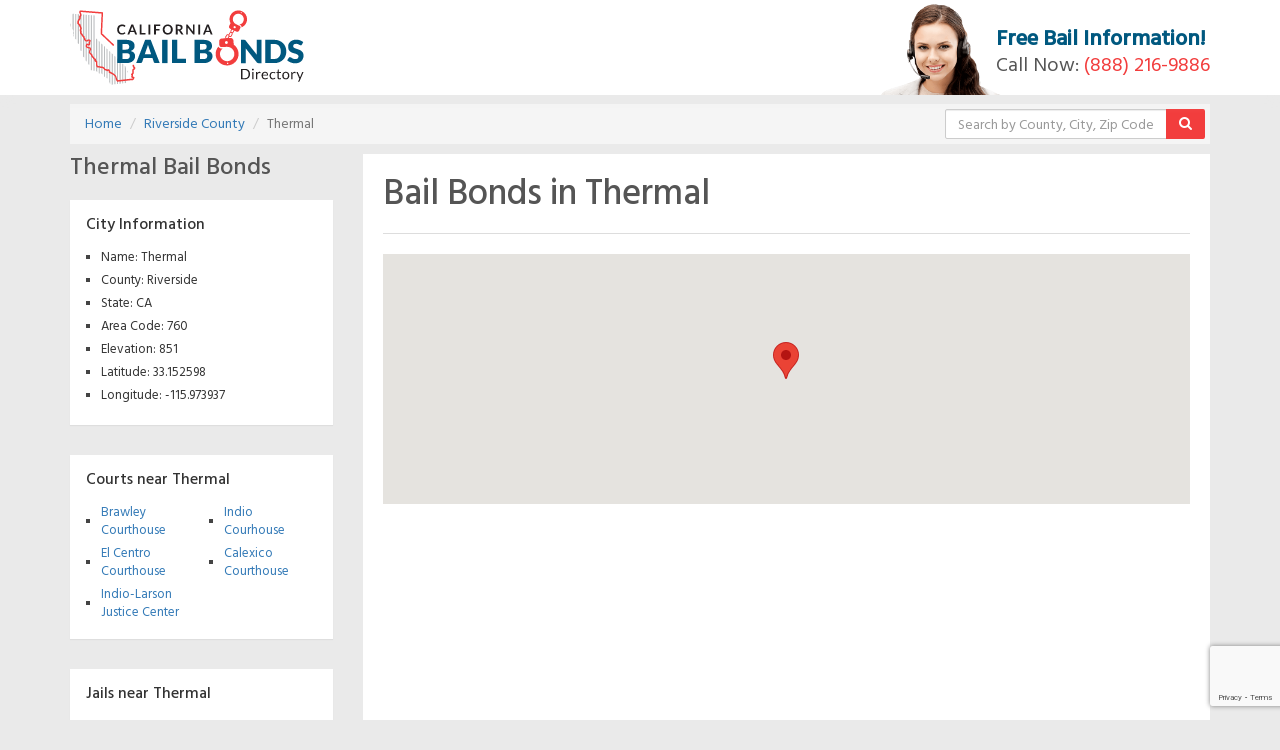

--- FILE ---
content_type: text/html; charset=UTF-8
request_url: https://californiabailbondsdirectory.com/city/thermal
body_size: 5859
content:
<!DOCTYPE html>
<html lang="en">

<head>
    <meta charset="utf-8">
    <meta http-equiv="X-UA-Compatible" content="IE=edge">
    <meta name="viewport" content="width=device-width, initial-scale=1, maximum-scale=1">
    <meta name='robots' content='index, follow, max-image-preview:large, max-snippet:-1, max-video-preview:-1' />
	<style>img:is([sizes="auto" i], [sizes^="auto," i]) { contain-intrinsic-size: 3000px 1500px }</style>
	
	<!-- This site is optimized with the Yoast SEO plugin v19.7.1 - https://yoast.com/wordpress/plugins/seo/ -->
	<title>Bail Bond Companies in Thermal, California</title>
	<meta name="description" content="A comprehensive list of the Bail Bond Companies located in Thermal, California - serving the Courts and Jails in and around Riverside County." />
	<meta property="og:locale" content="en_US" />
	<meta property="og:type" content="website" />
	<meta property="og:site_name" content="Bail Bonds" />
	<meta name="twitter:card" content="summary_large_image" />
	<script type="application/ld+json" class="yoast-schema-graph">{"@context":"https://schema.org","@graph":[{"@type":"WebPage","@id":null,"url":"","name":"","isPartOf":{"@id":"https://californiabailbondsdirectory.com/#website"},"breadcrumb":{"@id":"#breadcrumb"},"inLanguage":"en-US","potentialAction":[{"@type":"ReadAction","target":[""]}]},{"@type":"BreadcrumbList","@id":"#breadcrumb","itemListElement":[{"@type":"ListItem","position":1,"name":"Home","item":"https://californiabailbondsdirectory.com/"},{"@type":"ListItem","position":2,"name":""}]},{"@type":"WebSite","@id":"https://californiabailbondsdirectory.com/#website","url":"https://californiabailbondsdirectory.com/","name":"Bail Bonds","description":"Califronia Bail Bonds Directory","potentialAction":[{"@type":"SearchAction","target":{"@type":"EntryPoint","urlTemplate":"https://californiabailbondsdirectory.com/?s={search_term_string}"},"query-input":"required name=search_term_string"}],"inLanguage":"en-US"}]}</script>
	<!-- / Yoast SEO plugin. -->


<link rel='stylesheet' id='wp-block-library-css' href='https://californiabailbondsdirectory.com/wp-includes/css/dist/block-library/style.min.css?ver=6.8.2' type='text/css' media='all' />
<style id='classic-theme-styles-inline-css' type='text/css'>
/*! This file is auto-generated */
.wp-block-button__link{color:#fff;background-color:#32373c;border-radius:9999px;box-shadow:none;text-decoration:none;padding:calc(.667em + 2px) calc(1.333em + 2px);font-size:1.125em}.wp-block-file__button{background:#32373c;color:#fff;text-decoration:none}
</style>
<style id='global-styles-inline-css' type='text/css'>
:root{--wp--preset--aspect-ratio--square: 1;--wp--preset--aspect-ratio--4-3: 4/3;--wp--preset--aspect-ratio--3-4: 3/4;--wp--preset--aspect-ratio--3-2: 3/2;--wp--preset--aspect-ratio--2-3: 2/3;--wp--preset--aspect-ratio--16-9: 16/9;--wp--preset--aspect-ratio--9-16: 9/16;--wp--preset--color--black: #000000;--wp--preset--color--cyan-bluish-gray: #abb8c3;--wp--preset--color--white: #ffffff;--wp--preset--color--pale-pink: #f78da7;--wp--preset--color--vivid-red: #cf2e2e;--wp--preset--color--luminous-vivid-orange: #ff6900;--wp--preset--color--luminous-vivid-amber: #fcb900;--wp--preset--color--light-green-cyan: #7bdcb5;--wp--preset--color--vivid-green-cyan: #00d084;--wp--preset--color--pale-cyan-blue: #8ed1fc;--wp--preset--color--vivid-cyan-blue: #0693e3;--wp--preset--color--vivid-purple: #9b51e0;--wp--preset--gradient--vivid-cyan-blue-to-vivid-purple: linear-gradient(135deg,rgba(6,147,227,1) 0%,rgb(155,81,224) 100%);--wp--preset--gradient--light-green-cyan-to-vivid-green-cyan: linear-gradient(135deg,rgb(122,220,180) 0%,rgb(0,208,130) 100%);--wp--preset--gradient--luminous-vivid-amber-to-luminous-vivid-orange: linear-gradient(135deg,rgba(252,185,0,1) 0%,rgba(255,105,0,1) 100%);--wp--preset--gradient--luminous-vivid-orange-to-vivid-red: linear-gradient(135deg,rgba(255,105,0,1) 0%,rgb(207,46,46) 100%);--wp--preset--gradient--very-light-gray-to-cyan-bluish-gray: linear-gradient(135deg,rgb(238,238,238) 0%,rgb(169,184,195) 100%);--wp--preset--gradient--cool-to-warm-spectrum: linear-gradient(135deg,rgb(74,234,220) 0%,rgb(151,120,209) 20%,rgb(207,42,186) 40%,rgb(238,44,130) 60%,rgb(251,105,98) 80%,rgb(254,248,76) 100%);--wp--preset--gradient--blush-light-purple: linear-gradient(135deg,rgb(255,206,236) 0%,rgb(152,150,240) 100%);--wp--preset--gradient--blush-bordeaux: linear-gradient(135deg,rgb(254,205,165) 0%,rgb(254,45,45) 50%,rgb(107,0,62) 100%);--wp--preset--gradient--luminous-dusk: linear-gradient(135deg,rgb(255,203,112) 0%,rgb(199,81,192) 50%,rgb(65,88,208) 100%);--wp--preset--gradient--pale-ocean: linear-gradient(135deg,rgb(255,245,203) 0%,rgb(182,227,212) 50%,rgb(51,167,181) 100%);--wp--preset--gradient--electric-grass: linear-gradient(135deg,rgb(202,248,128) 0%,rgb(113,206,126) 100%);--wp--preset--gradient--midnight: linear-gradient(135deg,rgb(2,3,129) 0%,rgb(40,116,252) 100%);--wp--preset--font-size--small: 13px;--wp--preset--font-size--medium: 20px;--wp--preset--font-size--large: 36px;--wp--preset--font-size--x-large: 42px;--wp--preset--spacing--20: 0.44rem;--wp--preset--spacing--30: 0.67rem;--wp--preset--spacing--40: 1rem;--wp--preset--spacing--50: 1.5rem;--wp--preset--spacing--60: 2.25rem;--wp--preset--spacing--70: 3.38rem;--wp--preset--spacing--80: 5.06rem;--wp--preset--shadow--natural: 6px 6px 9px rgba(0, 0, 0, 0.2);--wp--preset--shadow--deep: 12px 12px 50px rgba(0, 0, 0, 0.4);--wp--preset--shadow--sharp: 6px 6px 0px rgba(0, 0, 0, 0.2);--wp--preset--shadow--outlined: 6px 6px 0px -3px rgba(255, 255, 255, 1), 6px 6px rgba(0, 0, 0, 1);--wp--preset--shadow--crisp: 6px 6px 0px rgba(0, 0, 0, 1);}:where(.is-layout-flex){gap: 0.5em;}:where(.is-layout-grid){gap: 0.5em;}body .is-layout-flex{display: flex;}.is-layout-flex{flex-wrap: wrap;align-items: center;}.is-layout-flex > :is(*, div){margin: 0;}body .is-layout-grid{display: grid;}.is-layout-grid > :is(*, div){margin: 0;}:where(.wp-block-columns.is-layout-flex){gap: 2em;}:where(.wp-block-columns.is-layout-grid){gap: 2em;}:where(.wp-block-post-template.is-layout-flex){gap: 1.25em;}:where(.wp-block-post-template.is-layout-grid){gap: 1.25em;}.has-black-color{color: var(--wp--preset--color--black) !important;}.has-cyan-bluish-gray-color{color: var(--wp--preset--color--cyan-bluish-gray) !important;}.has-white-color{color: var(--wp--preset--color--white) !important;}.has-pale-pink-color{color: var(--wp--preset--color--pale-pink) !important;}.has-vivid-red-color{color: var(--wp--preset--color--vivid-red) !important;}.has-luminous-vivid-orange-color{color: var(--wp--preset--color--luminous-vivid-orange) !important;}.has-luminous-vivid-amber-color{color: var(--wp--preset--color--luminous-vivid-amber) !important;}.has-light-green-cyan-color{color: var(--wp--preset--color--light-green-cyan) !important;}.has-vivid-green-cyan-color{color: var(--wp--preset--color--vivid-green-cyan) !important;}.has-pale-cyan-blue-color{color: var(--wp--preset--color--pale-cyan-blue) !important;}.has-vivid-cyan-blue-color{color: var(--wp--preset--color--vivid-cyan-blue) !important;}.has-vivid-purple-color{color: var(--wp--preset--color--vivid-purple) !important;}.has-black-background-color{background-color: var(--wp--preset--color--black) !important;}.has-cyan-bluish-gray-background-color{background-color: var(--wp--preset--color--cyan-bluish-gray) !important;}.has-white-background-color{background-color: var(--wp--preset--color--white) !important;}.has-pale-pink-background-color{background-color: var(--wp--preset--color--pale-pink) !important;}.has-vivid-red-background-color{background-color: var(--wp--preset--color--vivid-red) !important;}.has-luminous-vivid-orange-background-color{background-color: var(--wp--preset--color--luminous-vivid-orange) !important;}.has-luminous-vivid-amber-background-color{background-color: var(--wp--preset--color--luminous-vivid-amber) !important;}.has-light-green-cyan-background-color{background-color: var(--wp--preset--color--light-green-cyan) !important;}.has-vivid-green-cyan-background-color{background-color: var(--wp--preset--color--vivid-green-cyan) !important;}.has-pale-cyan-blue-background-color{background-color: var(--wp--preset--color--pale-cyan-blue) !important;}.has-vivid-cyan-blue-background-color{background-color: var(--wp--preset--color--vivid-cyan-blue) !important;}.has-vivid-purple-background-color{background-color: var(--wp--preset--color--vivid-purple) !important;}.has-black-border-color{border-color: var(--wp--preset--color--black) !important;}.has-cyan-bluish-gray-border-color{border-color: var(--wp--preset--color--cyan-bluish-gray) !important;}.has-white-border-color{border-color: var(--wp--preset--color--white) !important;}.has-pale-pink-border-color{border-color: var(--wp--preset--color--pale-pink) !important;}.has-vivid-red-border-color{border-color: var(--wp--preset--color--vivid-red) !important;}.has-luminous-vivid-orange-border-color{border-color: var(--wp--preset--color--luminous-vivid-orange) !important;}.has-luminous-vivid-amber-border-color{border-color: var(--wp--preset--color--luminous-vivid-amber) !important;}.has-light-green-cyan-border-color{border-color: var(--wp--preset--color--light-green-cyan) !important;}.has-vivid-green-cyan-border-color{border-color: var(--wp--preset--color--vivid-green-cyan) !important;}.has-pale-cyan-blue-border-color{border-color: var(--wp--preset--color--pale-cyan-blue) !important;}.has-vivid-cyan-blue-border-color{border-color: var(--wp--preset--color--vivid-cyan-blue) !important;}.has-vivid-purple-border-color{border-color: var(--wp--preset--color--vivid-purple) !important;}.has-vivid-cyan-blue-to-vivid-purple-gradient-background{background: var(--wp--preset--gradient--vivid-cyan-blue-to-vivid-purple) !important;}.has-light-green-cyan-to-vivid-green-cyan-gradient-background{background: var(--wp--preset--gradient--light-green-cyan-to-vivid-green-cyan) !important;}.has-luminous-vivid-amber-to-luminous-vivid-orange-gradient-background{background: var(--wp--preset--gradient--luminous-vivid-amber-to-luminous-vivid-orange) !important;}.has-luminous-vivid-orange-to-vivid-red-gradient-background{background: var(--wp--preset--gradient--luminous-vivid-orange-to-vivid-red) !important;}.has-very-light-gray-to-cyan-bluish-gray-gradient-background{background: var(--wp--preset--gradient--very-light-gray-to-cyan-bluish-gray) !important;}.has-cool-to-warm-spectrum-gradient-background{background: var(--wp--preset--gradient--cool-to-warm-spectrum) !important;}.has-blush-light-purple-gradient-background{background: var(--wp--preset--gradient--blush-light-purple) !important;}.has-blush-bordeaux-gradient-background{background: var(--wp--preset--gradient--blush-bordeaux) !important;}.has-luminous-dusk-gradient-background{background: var(--wp--preset--gradient--luminous-dusk) !important;}.has-pale-ocean-gradient-background{background: var(--wp--preset--gradient--pale-ocean) !important;}.has-electric-grass-gradient-background{background: var(--wp--preset--gradient--electric-grass) !important;}.has-midnight-gradient-background{background: var(--wp--preset--gradient--midnight) !important;}.has-small-font-size{font-size: var(--wp--preset--font-size--small) !important;}.has-medium-font-size{font-size: var(--wp--preset--font-size--medium) !important;}.has-large-font-size{font-size: var(--wp--preset--font-size--large) !important;}.has-x-large-font-size{font-size: var(--wp--preset--font-size--x-large) !important;}
:where(.wp-block-post-template.is-layout-flex){gap: 1.25em;}:where(.wp-block-post-template.is-layout-grid){gap: 1.25em;}
:where(.wp-block-columns.is-layout-flex){gap: 2em;}:where(.wp-block-columns.is-layout-grid){gap: 2em;}
:root :where(.wp-block-pullquote){font-size: 1.5em;line-height: 1.6;}
</style>
<link rel='stylesheet' id='contact-form-7-css' href='https://californiabailbondsdirectory.com/wp-content/plugins/contact-form-7/includes/css/styles.css?ver=6.1.1' type='text/css' media='all' />
<link rel="https://api.w.org/" href="https://californiabailbondsdirectory.com/wp-json/" /><link rel="EditURI" type="application/rsd+xml" title="RSD" href="https://californiabailbondsdirectory.com/xmlrpc.php?rsd" />
    <link rel='stylesheet' href='/wp-content/themes/bail-bonds/assets/css/bootstrap.min.css' type='text/css' media='all' />
	<link rel='stylesheet' href='/wp-content/themes/bail-bonds/assets/css/styles.min.css' type='text/css' media='all' />
	<script async src="https://www.googletagmanager.com/gtag/js?id=G-RRMGYX5QR2"></script>
	<script>
	  window.dataLayer = window.dataLayer || [];
	  function gtag(){dataLayer.push(arguments);}
	  gtag('js', new Date());
	  gtag('config', 'G-RRMGYX5QR2');
	</script>
	<script data-ad-client="ca-pub-9754975143787779" async src="https://pagead2.googlesyndication.com/pagead/js/adsbygoogle.js"></script>
</head>

<body>

    <div class="breadcrumb-wrap">

        <div class="container">

            <div class="breadcrumb-wrap-inner">

                <div class="row">

                    <div class="col-md-9 col-sm-8">
                        <ol class="breadcrumb">
                            <li><a href="/">Home</a></li>
                            <li><a href="/county/riverside">Riverside County</a></li>
                            <li class="active">Thermal</li>
                        </ol><!--/.breadcrumb-->
                    </div><!--/.col-md-9-->

                                        <div class="col-md-3 col-sm-4">
                        <form class="input-group">
                            <input id="auto1" type="text" class="form-control" placeholder="Search by County, City, Zip Code or Company">
                            <span class="input-group-btn">
                            <button type="submit" class="btn btn-red"><i class="fa fa-search"></i></button>
                        </span><!--/.input-group-btn-->
                        </form><!-- /input-group -->
                    </div><!--/.col-md-3-->
                </div><!--/.row-->

            </div><!--/.breadcrumb-wrap-inner-->

        </div><!--/.container-->

    </div><!--/.breadcrumb-wrap-->


    <div class="page-container">

        <div class="header-outer">

    <header class="career-header-wrap">

        <div class="container">

            <div class="row">

                <div class="col-xs-4">
                    <a href="/" class="brand-logo">
                        <img src="/wp-content/themes/bail-bonds/assets/img/california-bailbonds-logo.svg" alt="">
                    </a><!--/.brand-logo-->
                </div><!--/.col-xs-4-->

                <div class="col-xs-8">
                    <div class="hdr-contact-wrap">
                        <div class="head-contact-detail">
                            <img src="/wp-content/themes/bail-bonds/assets/img/csr-img.png" alt="">
                            <h3>Free Bail Information!</h3>
                            <h2>Call Now: <a href="tel:+18882169886">(888) 216-9886</a></h2>
                        </div><!--/.head-contact-detail-->
                    </div><!--/.hdr-contact-wrap-->
                </div><!--/.col-xs-8-->

            </div><!--/.row-->

        </div><!--/.container-->

    </header><!--/.career-header-wrap-->

</div><!--/.header-outer-->



        <div class="container">
            <div class="row">

                <div class="col-md-9 col-md-push-3">

                    <div class="career-col-inner">
                        <div class="job-descp-wrap">

                            <h1>Bail Bonds in Thermal</h1>
                            <hr class="light-line">
                            <div id="wrapper-job-list">
								

                                <div id="google_map"></div>
                                <script>
                                    function init_google_map() {
                                        var center = {lat: 33.152598, lng: -115.973937};
                                        var map = new google.maps.Map(document.getElementById('google_map'), {zoom: 8, center: center});
                                        var marker = new google.maps.Marker({position: center, map: map, title: "Thermal, California"});
                                    }
                                </script>
                                <script src="https://maps.googleapis.com/maps/api/js?key=AIzaSyCyUk1qZh-vz1j6MMRxg5CPFfVvQm9Zjmc&callback=init_google_map" async defer></script>


                                                                <div class="featured-companies-wrap">

                                    <ul>

                                        <li data-label="Featured Company">
                                            <h3><a href="/company-group/espinoza-bail-bonds/">Espinoza Bail Bonds</a></h3>
                                            <p> Helping people quickly secure bail bonds since 1999!</p>
                                        </li>

                                        <li data-label="Featured Company">
                                            <h3><a href="/company-group/all-pro-bail-bonds/">All-Pro Bail Bonds</a></h3>
                                            <p>California’s fastest growing retail bail bonds agency.</p>
                                        </li>

                                    </ul>

                                </div><!--/.featured-companies-wrap-->
								
								<p></p>
								
									
								<div class="two-cols-content">

	                                <ul>
	                                    	                                    	                                </ul>
									
								</div>
								
								<p>&nbsp;</p>
								
								<h3>Bail Bonds near Thermal</h3>
								
								<div class="two-cols-content">
									
	                                <ul>
                                                                                                                                                                            <li><a href="/company/j-t-bail-bonds-borrego-springs"
                                                       title="Bail Bonds in J T Bail Bonds">J T Bail Bonds</a></li>
                                                                                    	                                </ul>
									
								</div>
								
								
								
									
									
                            </div><!--/.wrapper-job-list-->

                        </div><!--/.job-descp-wrap-->
                    </div><!--/.career-col-inner-->

                </div><!--/.col-md-9 col-md-push-3-->


                <div class="col-md-3 col-md-pull-9">
                    <div class="career-col-inner job-lis-col">

                        <h2>Thermal Bail Bonds</h2>

                        <div class="aside-accordian-wrap">

                            <div class="panel-group" id="accordion" role="tablist" aria-multiselectable="true">

                                <div class="panel">
                                    <h4 class="panel-title">City Information</h4>

                                    <div class="panel-body">
                                        <ul>
                                            <li>Name: Thermal</li>
                                            <li>County: Riverside</li>
                                            <li>State: CA</li>
                                            <li>Area Code: 760</li>
                                            <li>Elevation: 851</li>
                                            <li>Latitude: 33.152598</li>
                                            <li>Longitude: -115.973937</li>
                                        </ul>
                                    </div>
                                </div>

                               
								
								
                                <div class="panel">
                                    <h4 class="panel-title">Courts near Thermal</h4>
                                    <div class="panel-body">
                                        <ul class="two-cols-list">
                                                                                                                                            <li><a href="/court/brawley-courthouse" title="Brawley Courthouse">Brawley Courthouse</a></li>
                                                                                                <li><a href="/court/el-centro-courthouse" title="El Centro Courthouse">El Centro Courthouse</a></li>
                                                                                                <li><a href="/court/indio-larson-justice-center" title="Indio-Larson Justice Center">Indio-Larson Justice Center</a></li>
                                                                                                <li><a href="/court/indio-courhouse" title="Indio Courhouse">Indio Courhouse</a></li>
                                                                                                <li><a href="/court/calexico-courthouse" title="Calexico Courthouse">Calexico Courthouse</a></li>
                                                                                    </ul>
                                    </div>
                                </div>
								
                                <div class="panel">
                                    <h4 class="panel-title">Jails near Thermal</h4>
                                    <div class="panel-body">
                                        <ul class="two-cols-list">
                                                                                                                                            <li><a href="/jail/descanso-detention-facility" title="Descanso Detention Facility">Descanso Detention Facility</a></li>
                                                                                                <li><a href="/jail/las-colinas-detention-facility" title="Las Colinas Detention Facility">Las Colinas Detention Facility</a></li>
                                                                                                <li><a href="/jail/george-f-bailey-detention-facility" title="George F. Bailey Detention Facility">George F. Bailey Detention Facility</a></li>
                                                                                                <li><a href="/jail/east-mesa-detention-facility" title="East Mesa Detention Facility">East Mesa Detention Facility</a></li>
                                                                                                <li><a href="/jail/south-bay-detention-facility" title="South Bay Detention Facility">South Bay Detention Facility</a></li>
                                                                                    </ul>
                                    </div>
                                </div>
								
								
                                <div class="panel">
                                    <h4 class="panel-title">Cities near Thermal</h4>
                                    <div class="panel-body">
                                        <ul class="two-cols-list">
                                                                                                                                                                                                                                                                                        <li><a href="/city/salton-city"
                                                           title="Bail Bonds in Salton City">Salton City</a></li>
                                                                                                                                                                                                <li><a href="/city/niland"
                                                           title="Bail Bonds in Niland">Niland</a></li>
                                                                                                                                                                                                <li><a href="/city/westmorland"
                                                           title="Bail Bonds in Westmorland">Westmorland</a></li>
                                                                                                                                    </ul>
                                    </div>
                                </div>
								

                                <div class="panel">
                                    <h4 class="panel-title">Zip Codes in Thermal</h4>
                                    <div class="panel-body">
                                        <ul class="three-cols-list">
                                                                                                                                        <li><a href="/zipcode/92274"
                                                       title="Bail Bonds in 92274">92274</a></li>
                                                                                    </ul>
                                    </div>
                                </div>

                            </div><!--/panel-group-->

                        </div><!--/aside-accordian-wrap-->

                    </div><!--/.career-col-inner-->

                </div><!--/.col-md-3-->


            </div><!--/.row-->
        </div><!--/.container-->

    </div><!--/.career_page-->


<footer class="footer-wrap">

    <div class="container">


        <div class="row">


            <div class="col-md-3">
                <a href="/" class="foot-logo">
                    <img src="/wp-content/themes/bail-bonds/assets/img/grey-logo.png" alt="">
                </a><!--/.foot-logo-->
            </div><!--/.col-md-3-->


            <div class="col-md-3 col-md-push-6">
                <div class="foot-ca-logo-wrap">
                    <h2>Free Bail Information!</h2>
                    <h3>Call Now: <a href="tel:+18882169886">(888) 216-9886</a></h3>
                </div><!--/.foot-ca-logo-wrap-->
            </div><!--/.col-md-3-->


            <div class="col-md-6 col-md-pull-3">
                <ul class="footer-links">
                    <li><a href="/counties">Counties</a></li>
                    <li><a href="/cities">Cities</a></li>
                    <li><a href="/companies">Companies</a></li>
					<li><a href="/courts">Courts</a></li>
					<li><a href="/jails">Jails</a></li>
					<li><a href="/blog">Blog</a></li>
                    <li><a href="/terms">Terms</a></li>
                    <li><a href="/privacy">Privacy</a></li>
                    <li><a href="/contact">Contact Us</a></li>
                </ul><!--/.footer-links-->
                Copyright &copy; 2017-2026 California Bail Bonds Directory. All Rights Reserved.
            </div><!--/.col-md-6-->


        </div><!--/.row-->


    </div><!--/.container-->

</footer><!--/.footer-wrap-->


<script type='text/javascript' src='/wp-content/themes/bail-bonds/assets/js/jquery.min.js'></script>
<script type='text/javascript' src='/wp-content/themes/bail-bonds/assets/js/bootstrap.min.js'></script>

<script type='text/javascript' src='https://code.jquery.com/ui/1.12.1/jquery-ui.js'></script>
<script type='text/javascript' src='/wp-content/themes/bail-bonds/assets/js/autocomplete-init.js'></script>

<script type="speculationrules">
{"prefetch":[{"source":"document","where":{"and":[{"href_matches":"\/*"},{"not":{"href_matches":["\/wp-*.php","\/wp-admin\/*","\/wp-content\/uploads\/*","\/wp-content\/*","\/wp-content\/plugins\/*","\/wp-content\/themes\/bail-bonds\/*","\/*\\?(.+)"]}},{"not":{"selector_matches":"a[rel~=\"nofollow\"]"}},{"not":{"selector_matches":".no-prefetch, .no-prefetch a"}}]},"eagerness":"conservative"}]}
</script>
<script type="text/javascript" src="https://californiabailbondsdirectory.com/wp-includes/js/dist/hooks.min.js?ver=4d63a3d491d11ffd8ac6" id="wp-hooks-js"></script>
<script type="text/javascript" src="https://californiabailbondsdirectory.com/wp-includes/js/dist/i18n.min.js?ver=5e580eb46a90c2b997e6" id="wp-i18n-js"></script>
<script type="text/javascript" id="wp-i18n-js-after">
/* <![CDATA[ */
wp.i18n.setLocaleData( { 'text direction\u0004ltr': [ 'ltr' ] } );
/* ]]> */
</script>
<script type="text/javascript" src="https://californiabailbondsdirectory.com/wp-content/plugins/contact-form-7/includes/swv/js/index.js?ver=6.1.1" id="swv-js"></script>
<script type="text/javascript" id="contact-form-7-js-before">
/* <![CDATA[ */
var wpcf7 = {
    "api": {
        "root": "https:\/\/californiabailbondsdirectory.com\/wp-json\/",
        "namespace": "contact-form-7\/v1"
    },
    "cached": 1
};
/* ]]> */
</script>
<script type="text/javascript" src="https://californiabailbondsdirectory.com/wp-content/plugins/contact-form-7/includes/js/index.js?ver=6.1.1" id="contact-form-7-js"></script>
<script type="text/javascript" src="https://www.google.com/recaptcha/api.js?render=6LeTKY8UAAAAAA97dNbdGVz1aahR5ze1qWVvmz-M&amp;ver=3.0" id="google-recaptcha-js"></script>
<script type="text/javascript" src="https://californiabailbondsdirectory.com/wp-includes/js/dist/vendor/wp-polyfill.min.js?ver=3.15.0" id="wp-polyfill-js"></script>
<script type="text/javascript" id="wpcf7-recaptcha-js-before">
/* <![CDATA[ */
var wpcf7_recaptcha = {
    "sitekey": "6LeTKY8UAAAAAA97dNbdGVz1aahR5ze1qWVvmz-M",
    "actions": {
        "homepage": "homepage",
        "contactform": "contactform"
    }
};
/* ]]> */
</script>
<script type="text/javascript" src="https://californiabailbondsdirectory.com/wp-content/plugins/contact-form-7/modules/recaptcha/index.js?ver=6.1.1" id="wpcf7-recaptcha-js"></script>

</body>
</html>

--- FILE ---
content_type: text/html; charset=utf-8
request_url: https://www.google.com/recaptcha/api2/anchor?ar=1&k=6LeTKY8UAAAAAA97dNbdGVz1aahR5ze1qWVvmz-M&co=aHR0cHM6Ly9jYWxpZm9ybmlhYmFpbGJvbmRzZGlyZWN0b3J5LmNvbTo0NDM.&hl=en&v=PoyoqOPhxBO7pBk68S4YbpHZ&size=invisible&anchor-ms=20000&execute-ms=30000&cb=vn26rbtsnf9n
body_size: 48846
content:
<!DOCTYPE HTML><html dir="ltr" lang="en"><head><meta http-equiv="Content-Type" content="text/html; charset=UTF-8">
<meta http-equiv="X-UA-Compatible" content="IE=edge">
<title>reCAPTCHA</title>
<style type="text/css">
/* cyrillic-ext */
@font-face {
  font-family: 'Roboto';
  font-style: normal;
  font-weight: 400;
  font-stretch: 100%;
  src: url(//fonts.gstatic.com/s/roboto/v48/KFO7CnqEu92Fr1ME7kSn66aGLdTylUAMa3GUBHMdazTgWw.woff2) format('woff2');
  unicode-range: U+0460-052F, U+1C80-1C8A, U+20B4, U+2DE0-2DFF, U+A640-A69F, U+FE2E-FE2F;
}
/* cyrillic */
@font-face {
  font-family: 'Roboto';
  font-style: normal;
  font-weight: 400;
  font-stretch: 100%;
  src: url(//fonts.gstatic.com/s/roboto/v48/KFO7CnqEu92Fr1ME7kSn66aGLdTylUAMa3iUBHMdazTgWw.woff2) format('woff2');
  unicode-range: U+0301, U+0400-045F, U+0490-0491, U+04B0-04B1, U+2116;
}
/* greek-ext */
@font-face {
  font-family: 'Roboto';
  font-style: normal;
  font-weight: 400;
  font-stretch: 100%;
  src: url(//fonts.gstatic.com/s/roboto/v48/KFO7CnqEu92Fr1ME7kSn66aGLdTylUAMa3CUBHMdazTgWw.woff2) format('woff2');
  unicode-range: U+1F00-1FFF;
}
/* greek */
@font-face {
  font-family: 'Roboto';
  font-style: normal;
  font-weight: 400;
  font-stretch: 100%;
  src: url(//fonts.gstatic.com/s/roboto/v48/KFO7CnqEu92Fr1ME7kSn66aGLdTylUAMa3-UBHMdazTgWw.woff2) format('woff2');
  unicode-range: U+0370-0377, U+037A-037F, U+0384-038A, U+038C, U+038E-03A1, U+03A3-03FF;
}
/* math */
@font-face {
  font-family: 'Roboto';
  font-style: normal;
  font-weight: 400;
  font-stretch: 100%;
  src: url(//fonts.gstatic.com/s/roboto/v48/KFO7CnqEu92Fr1ME7kSn66aGLdTylUAMawCUBHMdazTgWw.woff2) format('woff2');
  unicode-range: U+0302-0303, U+0305, U+0307-0308, U+0310, U+0312, U+0315, U+031A, U+0326-0327, U+032C, U+032F-0330, U+0332-0333, U+0338, U+033A, U+0346, U+034D, U+0391-03A1, U+03A3-03A9, U+03B1-03C9, U+03D1, U+03D5-03D6, U+03F0-03F1, U+03F4-03F5, U+2016-2017, U+2034-2038, U+203C, U+2040, U+2043, U+2047, U+2050, U+2057, U+205F, U+2070-2071, U+2074-208E, U+2090-209C, U+20D0-20DC, U+20E1, U+20E5-20EF, U+2100-2112, U+2114-2115, U+2117-2121, U+2123-214F, U+2190, U+2192, U+2194-21AE, U+21B0-21E5, U+21F1-21F2, U+21F4-2211, U+2213-2214, U+2216-22FF, U+2308-230B, U+2310, U+2319, U+231C-2321, U+2336-237A, U+237C, U+2395, U+239B-23B7, U+23D0, U+23DC-23E1, U+2474-2475, U+25AF, U+25B3, U+25B7, U+25BD, U+25C1, U+25CA, U+25CC, U+25FB, U+266D-266F, U+27C0-27FF, U+2900-2AFF, U+2B0E-2B11, U+2B30-2B4C, U+2BFE, U+3030, U+FF5B, U+FF5D, U+1D400-1D7FF, U+1EE00-1EEFF;
}
/* symbols */
@font-face {
  font-family: 'Roboto';
  font-style: normal;
  font-weight: 400;
  font-stretch: 100%;
  src: url(//fonts.gstatic.com/s/roboto/v48/KFO7CnqEu92Fr1ME7kSn66aGLdTylUAMaxKUBHMdazTgWw.woff2) format('woff2');
  unicode-range: U+0001-000C, U+000E-001F, U+007F-009F, U+20DD-20E0, U+20E2-20E4, U+2150-218F, U+2190, U+2192, U+2194-2199, U+21AF, U+21E6-21F0, U+21F3, U+2218-2219, U+2299, U+22C4-22C6, U+2300-243F, U+2440-244A, U+2460-24FF, U+25A0-27BF, U+2800-28FF, U+2921-2922, U+2981, U+29BF, U+29EB, U+2B00-2BFF, U+4DC0-4DFF, U+FFF9-FFFB, U+10140-1018E, U+10190-1019C, U+101A0, U+101D0-101FD, U+102E0-102FB, U+10E60-10E7E, U+1D2C0-1D2D3, U+1D2E0-1D37F, U+1F000-1F0FF, U+1F100-1F1AD, U+1F1E6-1F1FF, U+1F30D-1F30F, U+1F315, U+1F31C, U+1F31E, U+1F320-1F32C, U+1F336, U+1F378, U+1F37D, U+1F382, U+1F393-1F39F, U+1F3A7-1F3A8, U+1F3AC-1F3AF, U+1F3C2, U+1F3C4-1F3C6, U+1F3CA-1F3CE, U+1F3D4-1F3E0, U+1F3ED, U+1F3F1-1F3F3, U+1F3F5-1F3F7, U+1F408, U+1F415, U+1F41F, U+1F426, U+1F43F, U+1F441-1F442, U+1F444, U+1F446-1F449, U+1F44C-1F44E, U+1F453, U+1F46A, U+1F47D, U+1F4A3, U+1F4B0, U+1F4B3, U+1F4B9, U+1F4BB, U+1F4BF, U+1F4C8-1F4CB, U+1F4D6, U+1F4DA, U+1F4DF, U+1F4E3-1F4E6, U+1F4EA-1F4ED, U+1F4F7, U+1F4F9-1F4FB, U+1F4FD-1F4FE, U+1F503, U+1F507-1F50B, U+1F50D, U+1F512-1F513, U+1F53E-1F54A, U+1F54F-1F5FA, U+1F610, U+1F650-1F67F, U+1F687, U+1F68D, U+1F691, U+1F694, U+1F698, U+1F6AD, U+1F6B2, U+1F6B9-1F6BA, U+1F6BC, U+1F6C6-1F6CF, U+1F6D3-1F6D7, U+1F6E0-1F6EA, U+1F6F0-1F6F3, U+1F6F7-1F6FC, U+1F700-1F7FF, U+1F800-1F80B, U+1F810-1F847, U+1F850-1F859, U+1F860-1F887, U+1F890-1F8AD, U+1F8B0-1F8BB, U+1F8C0-1F8C1, U+1F900-1F90B, U+1F93B, U+1F946, U+1F984, U+1F996, U+1F9E9, U+1FA00-1FA6F, U+1FA70-1FA7C, U+1FA80-1FA89, U+1FA8F-1FAC6, U+1FACE-1FADC, U+1FADF-1FAE9, U+1FAF0-1FAF8, U+1FB00-1FBFF;
}
/* vietnamese */
@font-face {
  font-family: 'Roboto';
  font-style: normal;
  font-weight: 400;
  font-stretch: 100%;
  src: url(//fonts.gstatic.com/s/roboto/v48/KFO7CnqEu92Fr1ME7kSn66aGLdTylUAMa3OUBHMdazTgWw.woff2) format('woff2');
  unicode-range: U+0102-0103, U+0110-0111, U+0128-0129, U+0168-0169, U+01A0-01A1, U+01AF-01B0, U+0300-0301, U+0303-0304, U+0308-0309, U+0323, U+0329, U+1EA0-1EF9, U+20AB;
}
/* latin-ext */
@font-face {
  font-family: 'Roboto';
  font-style: normal;
  font-weight: 400;
  font-stretch: 100%;
  src: url(//fonts.gstatic.com/s/roboto/v48/KFO7CnqEu92Fr1ME7kSn66aGLdTylUAMa3KUBHMdazTgWw.woff2) format('woff2');
  unicode-range: U+0100-02BA, U+02BD-02C5, U+02C7-02CC, U+02CE-02D7, U+02DD-02FF, U+0304, U+0308, U+0329, U+1D00-1DBF, U+1E00-1E9F, U+1EF2-1EFF, U+2020, U+20A0-20AB, U+20AD-20C0, U+2113, U+2C60-2C7F, U+A720-A7FF;
}
/* latin */
@font-face {
  font-family: 'Roboto';
  font-style: normal;
  font-weight: 400;
  font-stretch: 100%;
  src: url(//fonts.gstatic.com/s/roboto/v48/KFO7CnqEu92Fr1ME7kSn66aGLdTylUAMa3yUBHMdazQ.woff2) format('woff2');
  unicode-range: U+0000-00FF, U+0131, U+0152-0153, U+02BB-02BC, U+02C6, U+02DA, U+02DC, U+0304, U+0308, U+0329, U+2000-206F, U+20AC, U+2122, U+2191, U+2193, U+2212, U+2215, U+FEFF, U+FFFD;
}
/* cyrillic-ext */
@font-face {
  font-family: 'Roboto';
  font-style: normal;
  font-weight: 500;
  font-stretch: 100%;
  src: url(//fonts.gstatic.com/s/roboto/v48/KFO7CnqEu92Fr1ME7kSn66aGLdTylUAMa3GUBHMdazTgWw.woff2) format('woff2');
  unicode-range: U+0460-052F, U+1C80-1C8A, U+20B4, U+2DE0-2DFF, U+A640-A69F, U+FE2E-FE2F;
}
/* cyrillic */
@font-face {
  font-family: 'Roboto';
  font-style: normal;
  font-weight: 500;
  font-stretch: 100%;
  src: url(//fonts.gstatic.com/s/roboto/v48/KFO7CnqEu92Fr1ME7kSn66aGLdTylUAMa3iUBHMdazTgWw.woff2) format('woff2');
  unicode-range: U+0301, U+0400-045F, U+0490-0491, U+04B0-04B1, U+2116;
}
/* greek-ext */
@font-face {
  font-family: 'Roboto';
  font-style: normal;
  font-weight: 500;
  font-stretch: 100%;
  src: url(//fonts.gstatic.com/s/roboto/v48/KFO7CnqEu92Fr1ME7kSn66aGLdTylUAMa3CUBHMdazTgWw.woff2) format('woff2');
  unicode-range: U+1F00-1FFF;
}
/* greek */
@font-face {
  font-family: 'Roboto';
  font-style: normal;
  font-weight: 500;
  font-stretch: 100%;
  src: url(//fonts.gstatic.com/s/roboto/v48/KFO7CnqEu92Fr1ME7kSn66aGLdTylUAMa3-UBHMdazTgWw.woff2) format('woff2');
  unicode-range: U+0370-0377, U+037A-037F, U+0384-038A, U+038C, U+038E-03A1, U+03A3-03FF;
}
/* math */
@font-face {
  font-family: 'Roboto';
  font-style: normal;
  font-weight: 500;
  font-stretch: 100%;
  src: url(//fonts.gstatic.com/s/roboto/v48/KFO7CnqEu92Fr1ME7kSn66aGLdTylUAMawCUBHMdazTgWw.woff2) format('woff2');
  unicode-range: U+0302-0303, U+0305, U+0307-0308, U+0310, U+0312, U+0315, U+031A, U+0326-0327, U+032C, U+032F-0330, U+0332-0333, U+0338, U+033A, U+0346, U+034D, U+0391-03A1, U+03A3-03A9, U+03B1-03C9, U+03D1, U+03D5-03D6, U+03F0-03F1, U+03F4-03F5, U+2016-2017, U+2034-2038, U+203C, U+2040, U+2043, U+2047, U+2050, U+2057, U+205F, U+2070-2071, U+2074-208E, U+2090-209C, U+20D0-20DC, U+20E1, U+20E5-20EF, U+2100-2112, U+2114-2115, U+2117-2121, U+2123-214F, U+2190, U+2192, U+2194-21AE, U+21B0-21E5, U+21F1-21F2, U+21F4-2211, U+2213-2214, U+2216-22FF, U+2308-230B, U+2310, U+2319, U+231C-2321, U+2336-237A, U+237C, U+2395, U+239B-23B7, U+23D0, U+23DC-23E1, U+2474-2475, U+25AF, U+25B3, U+25B7, U+25BD, U+25C1, U+25CA, U+25CC, U+25FB, U+266D-266F, U+27C0-27FF, U+2900-2AFF, U+2B0E-2B11, U+2B30-2B4C, U+2BFE, U+3030, U+FF5B, U+FF5D, U+1D400-1D7FF, U+1EE00-1EEFF;
}
/* symbols */
@font-face {
  font-family: 'Roboto';
  font-style: normal;
  font-weight: 500;
  font-stretch: 100%;
  src: url(//fonts.gstatic.com/s/roboto/v48/KFO7CnqEu92Fr1ME7kSn66aGLdTylUAMaxKUBHMdazTgWw.woff2) format('woff2');
  unicode-range: U+0001-000C, U+000E-001F, U+007F-009F, U+20DD-20E0, U+20E2-20E4, U+2150-218F, U+2190, U+2192, U+2194-2199, U+21AF, U+21E6-21F0, U+21F3, U+2218-2219, U+2299, U+22C4-22C6, U+2300-243F, U+2440-244A, U+2460-24FF, U+25A0-27BF, U+2800-28FF, U+2921-2922, U+2981, U+29BF, U+29EB, U+2B00-2BFF, U+4DC0-4DFF, U+FFF9-FFFB, U+10140-1018E, U+10190-1019C, U+101A0, U+101D0-101FD, U+102E0-102FB, U+10E60-10E7E, U+1D2C0-1D2D3, U+1D2E0-1D37F, U+1F000-1F0FF, U+1F100-1F1AD, U+1F1E6-1F1FF, U+1F30D-1F30F, U+1F315, U+1F31C, U+1F31E, U+1F320-1F32C, U+1F336, U+1F378, U+1F37D, U+1F382, U+1F393-1F39F, U+1F3A7-1F3A8, U+1F3AC-1F3AF, U+1F3C2, U+1F3C4-1F3C6, U+1F3CA-1F3CE, U+1F3D4-1F3E0, U+1F3ED, U+1F3F1-1F3F3, U+1F3F5-1F3F7, U+1F408, U+1F415, U+1F41F, U+1F426, U+1F43F, U+1F441-1F442, U+1F444, U+1F446-1F449, U+1F44C-1F44E, U+1F453, U+1F46A, U+1F47D, U+1F4A3, U+1F4B0, U+1F4B3, U+1F4B9, U+1F4BB, U+1F4BF, U+1F4C8-1F4CB, U+1F4D6, U+1F4DA, U+1F4DF, U+1F4E3-1F4E6, U+1F4EA-1F4ED, U+1F4F7, U+1F4F9-1F4FB, U+1F4FD-1F4FE, U+1F503, U+1F507-1F50B, U+1F50D, U+1F512-1F513, U+1F53E-1F54A, U+1F54F-1F5FA, U+1F610, U+1F650-1F67F, U+1F687, U+1F68D, U+1F691, U+1F694, U+1F698, U+1F6AD, U+1F6B2, U+1F6B9-1F6BA, U+1F6BC, U+1F6C6-1F6CF, U+1F6D3-1F6D7, U+1F6E0-1F6EA, U+1F6F0-1F6F3, U+1F6F7-1F6FC, U+1F700-1F7FF, U+1F800-1F80B, U+1F810-1F847, U+1F850-1F859, U+1F860-1F887, U+1F890-1F8AD, U+1F8B0-1F8BB, U+1F8C0-1F8C1, U+1F900-1F90B, U+1F93B, U+1F946, U+1F984, U+1F996, U+1F9E9, U+1FA00-1FA6F, U+1FA70-1FA7C, U+1FA80-1FA89, U+1FA8F-1FAC6, U+1FACE-1FADC, U+1FADF-1FAE9, U+1FAF0-1FAF8, U+1FB00-1FBFF;
}
/* vietnamese */
@font-face {
  font-family: 'Roboto';
  font-style: normal;
  font-weight: 500;
  font-stretch: 100%;
  src: url(//fonts.gstatic.com/s/roboto/v48/KFO7CnqEu92Fr1ME7kSn66aGLdTylUAMa3OUBHMdazTgWw.woff2) format('woff2');
  unicode-range: U+0102-0103, U+0110-0111, U+0128-0129, U+0168-0169, U+01A0-01A1, U+01AF-01B0, U+0300-0301, U+0303-0304, U+0308-0309, U+0323, U+0329, U+1EA0-1EF9, U+20AB;
}
/* latin-ext */
@font-face {
  font-family: 'Roboto';
  font-style: normal;
  font-weight: 500;
  font-stretch: 100%;
  src: url(//fonts.gstatic.com/s/roboto/v48/KFO7CnqEu92Fr1ME7kSn66aGLdTylUAMa3KUBHMdazTgWw.woff2) format('woff2');
  unicode-range: U+0100-02BA, U+02BD-02C5, U+02C7-02CC, U+02CE-02D7, U+02DD-02FF, U+0304, U+0308, U+0329, U+1D00-1DBF, U+1E00-1E9F, U+1EF2-1EFF, U+2020, U+20A0-20AB, U+20AD-20C0, U+2113, U+2C60-2C7F, U+A720-A7FF;
}
/* latin */
@font-face {
  font-family: 'Roboto';
  font-style: normal;
  font-weight: 500;
  font-stretch: 100%;
  src: url(//fonts.gstatic.com/s/roboto/v48/KFO7CnqEu92Fr1ME7kSn66aGLdTylUAMa3yUBHMdazQ.woff2) format('woff2');
  unicode-range: U+0000-00FF, U+0131, U+0152-0153, U+02BB-02BC, U+02C6, U+02DA, U+02DC, U+0304, U+0308, U+0329, U+2000-206F, U+20AC, U+2122, U+2191, U+2193, U+2212, U+2215, U+FEFF, U+FFFD;
}
/* cyrillic-ext */
@font-face {
  font-family: 'Roboto';
  font-style: normal;
  font-weight: 900;
  font-stretch: 100%;
  src: url(//fonts.gstatic.com/s/roboto/v48/KFO7CnqEu92Fr1ME7kSn66aGLdTylUAMa3GUBHMdazTgWw.woff2) format('woff2');
  unicode-range: U+0460-052F, U+1C80-1C8A, U+20B4, U+2DE0-2DFF, U+A640-A69F, U+FE2E-FE2F;
}
/* cyrillic */
@font-face {
  font-family: 'Roboto';
  font-style: normal;
  font-weight: 900;
  font-stretch: 100%;
  src: url(//fonts.gstatic.com/s/roboto/v48/KFO7CnqEu92Fr1ME7kSn66aGLdTylUAMa3iUBHMdazTgWw.woff2) format('woff2');
  unicode-range: U+0301, U+0400-045F, U+0490-0491, U+04B0-04B1, U+2116;
}
/* greek-ext */
@font-face {
  font-family: 'Roboto';
  font-style: normal;
  font-weight: 900;
  font-stretch: 100%;
  src: url(//fonts.gstatic.com/s/roboto/v48/KFO7CnqEu92Fr1ME7kSn66aGLdTylUAMa3CUBHMdazTgWw.woff2) format('woff2');
  unicode-range: U+1F00-1FFF;
}
/* greek */
@font-face {
  font-family: 'Roboto';
  font-style: normal;
  font-weight: 900;
  font-stretch: 100%;
  src: url(//fonts.gstatic.com/s/roboto/v48/KFO7CnqEu92Fr1ME7kSn66aGLdTylUAMa3-UBHMdazTgWw.woff2) format('woff2');
  unicode-range: U+0370-0377, U+037A-037F, U+0384-038A, U+038C, U+038E-03A1, U+03A3-03FF;
}
/* math */
@font-face {
  font-family: 'Roboto';
  font-style: normal;
  font-weight: 900;
  font-stretch: 100%;
  src: url(//fonts.gstatic.com/s/roboto/v48/KFO7CnqEu92Fr1ME7kSn66aGLdTylUAMawCUBHMdazTgWw.woff2) format('woff2');
  unicode-range: U+0302-0303, U+0305, U+0307-0308, U+0310, U+0312, U+0315, U+031A, U+0326-0327, U+032C, U+032F-0330, U+0332-0333, U+0338, U+033A, U+0346, U+034D, U+0391-03A1, U+03A3-03A9, U+03B1-03C9, U+03D1, U+03D5-03D6, U+03F0-03F1, U+03F4-03F5, U+2016-2017, U+2034-2038, U+203C, U+2040, U+2043, U+2047, U+2050, U+2057, U+205F, U+2070-2071, U+2074-208E, U+2090-209C, U+20D0-20DC, U+20E1, U+20E5-20EF, U+2100-2112, U+2114-2115, U+2117-2121, U+2123-214F, U+2190, U+2192, U+2194-21AE, U+21B0-21E5, U+21F1-21F2, U+21F4-2211, U+2213-2214, U+2216-22FF, U+2308-230B, U+2310, U+2319, U+231C-2321, U+2336-237A, U+237C, U+2395, U+239B-23B7, U+23D0, U+23DC-23E1, U+2474-2475, U+25AF, U+25B3, U+25B7, U+25BD, U+25C1, U+25CA, U+25CC, U+25FB, U+266D-266F, U+27C0-27FF, U+2900-2AFF, U+2B0E-2B11, U+2B30-2B4C, U+2BFE, U+3030, U+FF5B, U+FF5D, U+1D400-1D7FF, U+1EE00-1EEFF;
}
/* symbols */
@font-face {
  font-family: 'Roboto';
  font-style: normal;
  font-weight: 900;
  font-stretch: 100%;
  src: url(//fonts.gstatic.com/s/roboto/v48/KFO7CnqEu92Fr1ME7kSn66aGLdTylUAMaxKUBHMdazTgWw.woff2) format('woff2');
  unicode-range: U+0001-000C, U+000E-001F, U+007F-009F, U+20DD-20E0, U+20E2-20E4, U+2150-218F, U+2190, U+2192, U+2194-2199, U+21AF, U+21E6-21F0, U+21F3, U+2218-2219, U+2299, U+22C4-22C6, U+2300-243F, U+2440-244A, U+2460-24FF, U+25A0-27BF, U+2800-28FF, U+2921-2922, U+2981, U+29BF, U+29EB, U+2B00-2BFF, U+4DC0-4DFF, U+FFF9-FFFB, U+10140-1018E, U+10190-1019C, U+101A0, U+101D0-101FD, U+102E0-102FB, U+10E60-10E7E, U+1D2C0-1D2D3, U+1D2E0-1D37F, U+1F000-1F0FF, U+1F100-1F1AD, U+1F1E6-1F1FF, U+1F30D-1F30F, U+1F315, U+1F31C, U+1F31E, U+1F320-1F32C, U+1F336, U+1F378, U+1F37D, U+1F382, U+1F393-1F39F, U+1F3A7-1F3A8, U+1F3AC-1F3AF, U+1F3C2, U+1F3C4-1F3C6, U+1F3CA-1F3CE, U+1F3D4-1F3E0, U+1F3ED, U+1F3F1-1F3F3, U+1F3F5-1F3F7, U+1F408, U+1F415, U+1F41F, U+1F426, U+1F43F, U+1F441-1F442, U+1F444, U+1F446-1F449, U+1F44C-1F44E, U+1F453, U+1F46A, U+1F47D, U+1F4A3, U+1F4B0, U+1F4B3, U+1F4B9, U+1F4BB, U+1F4BF, U+1F4C8-1F4CB, U+1F4D6, U+1F4DA, U+1F4DF, U+1F4E3-1F4E6, U+1F4EA-1F4ED, U+1F4F7, U+1F4F9-1F4FB, U+1F4FD-1F4FE, U+1F503, U+1F507-1F50B, U+1F50D, U+1F512-1F513, U+1F53E-1F54A, U+1F54F-1F5FA, U+1F610, U+1F650-1F67F, U+1F687, U+1F68D, U+1F691, U+1F694, U+1F698, U+1F6AD, U+1F6B2, U+1F6B9-1F6BA, U+1F6BC, U+1F6C6-1F6CF, U+1F6D3-1F6D7, U+1F6E0-1F6EA, U+1F6F0-1F6F3, U+1F6F7-1F6FC, U+1F700-1F7FF, U+1F800-1F80B, U+1F810-1F847, U+1F850-1F859, U+1F860-1F887, U+1F890-1F8AD, U+1F8B0-1F8BB, U+1F8C0-1F8C1, U+1F900-1F90B, U+1F93B, U+1F946, U+1F984, U+1F996, U+1F9E9, U+1FA00-1FA6F, U+1FA70-1FA7C, U+1FA80-1FA89, U+1FA8F-1FAC6, U+1FACE-1FADC, U+1FADF-1FAE9, U+1FAF0-1FAF8, U+1FB00-1FBFF;
}
/* vietnamese */
@font-face {
  font-family: 'Roboto';
  font-style: normal;
  font-weight: 900;
  font-stretch: 100%;
  src: url(//fonts.gstatic.com/s/roboto/v48/KFO7CnqEu92Fr1ME7kSn66aGLdTylUAMa3OUBHMdazTgWw.woff2) format('woff2');
  unicode-range: U+0102-0103, U+0110-0111, U+0128-0129, U+0168-0169, U+01A0-01A1, U+01AF-01B0, U+0300-0301, U+0303-0304, U+0308-0309, U+0323, U+0329, U+1EA0-1EF9, U+20AB;
}
/* latin-ext */
@font-face {
  font-family: 'Roboto';
  font-style: normal;
  font-weight: 900;
  font-stretch: 100%;
  src: url(//fonts.gstatic.com/s/roboto/v48/KFO7CnqEu92Fr1ME7kSn66aGLdTylUAMa3KUBHMdazTgWw.woff2) format('woff2');
  unicode-range: U+0100-02BA, U+02BD-02C5, U+02C7-02CC, U+02CE-02D7, U+02DD-02FF, U+0304, U+0308, U+0329, U+1D00-1DBF, U+1E00-1E9F, U+1EF2-1EFF, U+2020, U+20A0-20AB, U+20AD-20C0, U+2113, U+2C60-2C7F, U+A720-A7FF;
}
/* latin */
@font-face {
  font-family: 'Roboto';
  font-style: normal;
  font-weight: 900;
  font-stretch: 100%;
  src: url(//fonts.gstatic.com/s/roboto/v48/KFO7CnqEu92Fr1ME7kSn66aGLdTylUAMa3yUBHMdazQ.woff2) format('woff2');
  unicode-range: U+0000-00FF, U+0131, U+0152-0153, U+02BB-02BC, U+02C6, U+02DA, U+02DC, U+0304, U+0308, U+0329, U+2000-206F, U+20AC, U+2122, U+2191, U+2193, U+2212, U+2215, U+FEFF, U+FFFD;
}

</style>
<link rel="stylesheet" type="text/css" href="https://www.gstatic.com/recaptcha/releases/PoyoqOPhxBO7pBk68S4YbpHZ/styles__ltr.css">
<script nonce="R-ArQdoTPRVdpEPEeg5jng" type="text/javascript">window['__recaptcha_api'] = 'https://www.google.com/recaptcha/api2/';</script>
<script type="text/javascript" src="https://www.gstatic.com/recaptcha/releases/PoyoqOPhxBO7pBk68S4YbpHZ/recaptcha__en.js" nonce="R-ArQdoTPRVdpEPEeg5jng">
      
    </script></head>
<body><div id="rc-anchor-alert" class="rc-anchor-alert"></div>
<input type="hidden" id="recaptcha-token" value="[base64]">
<script type="text/javascript" nonce="R-ArQdoTPRVdpEPEeg5jng">
      recaptcha.anchor.Main.init("[\x22ainput\x22,[\x22bgdata\x22,\x22\x22,\[base64]/[base64]/[base64]/[base64]/[base64]/[base64]/KGcoTywyNTMsTy5PKSxVRyhPLEMpKTpnKE8sMjUzLEMpLE8pKSxsKSksTykpfSxieT1mdW5jdGlvbihDLE8sdSxsKXtmb3IobD0odT1SKEMpLDApO08+MDtPLS0pbD1sPDw4fFooQyk7ZyhDLHUsbCl9LFVHPWZ1bmN0aW9uKEMsTyl7Qy5pLmxlbmd0aD4xMDQ/[base64]/[base64]/[base64]/[base64]/[base64]/[base64]/[base64]\\u003d\x22,\[base64]\\u003d\\u003d\x22,\x22woXDm8Kjw6wLN2ldMnXCkMKCwr82Z8O2PGnDtsKrV3jCscO5w5lmVsKJOcKWY8KOAMKrwrRPwrPCkB4LwoNRw6vDkTNEwrzCvkc3wrrDol9qFsOfwo5Aw6HDnnXCjF8fwp/CmcO/[base64]/[base64]/YF8sUcK2wobDoMOyw5kEAiU9wpxSXE3CmC7DusOYw6zCl8KzW8KUZhPDlFY9woorw6BkwpvCgzLDuMOhbw7DjVzDrsKGwrHDuhbDtH/CtsO4wpFEKADCuX0swrh5w4tkw5VNEMONASd+w6HCjMKow7PCrSzCtAbCoGnCsnDCpRRDScOWDWZcOcKMwpjDpTM1w5fCjhbDpcK4KMKlIWTDl8Kow6zCmjXDlxYbw5LCiw0EZ1dDwpJWDMO9IsK5w7bCkm/Cg3TCu8KbVsKiGwxQUBI5w4vDvcKVw5fCmV1OezDDixYtDMOZeiBPYRfDqWjDly4owqggwoQMZsKtwrZXw6Ecwr1CTMOZXUgZBgHCh3jCsjsUST43URzDu8K6w7Ifw5DDh8Owwo0pwoLCnMKsHz5QwqPCvCDChVpqWsO/R8Kjw4HCrMKfwqrCncOTdHLDqsOVW3nDni9SXWBEwrh2w5I9w7bCuMKLw6/CoMK5wr03dmPDmG8xw4PCkMKmeSNgw6xgw74Zw6vCjMKgw7fDm8OITwxUwrxswq1pXAzCmsK/[base64]/[base64]/Dq8KrNyAhY8KjJnN9w4tuQMKZcS3DnMOVwqnCmUFOWcKQbRY9wr03w77CicOWOsKLX8ONwrt/wpPDiMK+w5jDnGc9J8O0wrwAwpnDkUY2w6HDvTLCqMKvw5oiwrfDvSPDqCdDw4FvUsKPw7vClAnDvMKdwqjDq8O3w4QMF8Oqwpk6M8KVb8KzbsKgw77Dt2hGw5NLamcNCSIfTjLDu8KZDgbDsMOWTsOvwrjCrwfDlsOxWkk/C8OMRiAxZ8OCL3HDvlwFY8K/w73DqMKXPkzCt1bDssO1w53Cs8KtIMOxw63CvCnDocK9w798w4IhFzfCnRMlwosmwrduDR1owpjCmcO2S8OcTEXDgmotwobDpcOfw7fDinhrw6fDv8KCWsK9UhpxezHDmVU0ZcKWwofDt2YiFm1aYy/CvmbDlDIjwoQSFVvClAXDiUdzAcOIw77CtW7DnMOtYXpsw7RPRU18w6DDi8OAw6gLwo0nw5ZlwpjDnz4/[base64]/woXDjGwvwohzQEfCi3pJw5bCn8KsZT/CmMKPTMO2w6HDnSE9IsOAwpLChzRoJsO8w7Iow7J4w7HDrQLDgS0JOMO7w50Mw4UUw4geTMODUizDmMKbw5Y3T8KqeMKiEV/DucKwdx9gw4YRw5fCnMK2CHHCo8ORWsKxYMKabcOqdMKON8OAwpjCmSBxwq5WVsOdHcK5w6V/w5NvfcO7Z8KnesO1DsKbw6EkAUbCtl7DqsK9wqbDqcK3RsKpw6HDjsKOw755C8OhL8Olw40jwrt1w69Lwqh4w5PDp8O2w5HDmFp/RcKodMKKw6t3wqbCgcKVw7kddQNRw5vDpl1AJy/Cql4uNsKrw445wpDCpxVDwpnDoW/[base64]/DugbCksKiXn90woLCssKNw5EnNHIIw6rDoXLCo8OLw45zSMOpH8KbwpjCsS/DgsOwwoZfw4gSAsOywpgVTMKRw7jCtsK6wonCsn3Dm8KEwrdvwq1Iwod8XsOfw7ZawonCiRBWI0PDmMO0w4AmbxUcw57DrDjCmsKkwog2w7DCtizDhjE/Ug/DtQrDpUQMGnjDvhTCv8KewoDCjMKrw6JUR8OiUcOYw4zDlQbCvFTCmzHCmhnDuSTCiMOyw7g+wo9sw7FrfyfCj8OEwpbDtsK+w4DCvXzDmMKuw4BMOiM6wrMPw741Qy3CjcOww7cHw7VaIw/Cr8KHWcK/[base64]/[base64]/CtsKow4NAw77Cp8Otw4HCusK8RVJPSsKzw55JwpbCpCdkJX/[base64]/DrVwYwrDClMKrw4nCu8Omwp7DizfCmUzDi2zDoWbDisKpZMKbw4kbwpp/[base64]/DocOaPMOWdcOrTzoBw6o6woPDhcO+wrNWPMOkwrhxecOLw74gw6kzfRQTwo3CnsOOwoLClsK8YsObwo8Tw43DisOowrQlwqACwqrDt3JNbSDDosKxc8KIwpRLa8OpdMK2PQDDrsOmbmogw5/[base64]/DnEhAw7vChcKzwq9REXMqYcOIKg/DqsKhwqLDniBhfsOGUiTDh31dwr/CmMKxRyXDjlJ1w43CqgXCtjZ1fk7ClD0XBkUjEcKSw6fDsDLDl8OUeF4FwoJFw4vCt3MsNcKvHFvDngUVw6/CsH08b8OOw5nCuCB+LS3Ck8Kzfg8lRDrCv2Jrwodbw6Q6emsYw6EjJMO7fcK+IHAcDUNsw4zDpMKgS0PDjh0pbwHCiGJiacKYLsKWw6ZmfXJrw6glw4DCmXjCgsKpwrZ2TGrDjMKlWn/DngsAwoIrTiZCVT0EwpTCnMOdw7rCh8KVw5fDsHrCmnpgAcOiwoB3Q8OMK1HClDgvwo/DrMOMwp3DhMOvwq/Ckg7Cqx/DscO3wponw73CpcO0S1dzb8KHw7DCkHzDjhvCpR/CtcKvEhxdKR0ARW9Pw48Xw6B7wqLCh8OhwplYwoHDnUrCgSTCrAwWX8KRCR9KHcK/EcK0wqjDicKWdXplw5nDpsORwrBjw6vDl8KSTn/[base64]/CrDLClcKkG8OLw5jCi8O5VjbCoSvCvMOkwq0gdw0bw5o7wqB0woPCvVPDmRQEGcO0XCZywovCjzLCu8OuJ8KBL8O0BsKew57CjcK4w5JMPRB7w63DgMOvw6PDkcKKw6YMOsKMW8O9w6BkwqXDsWXCpsOZw6fCp17DonVZMC/DncOJw5YRw6bDu1/CgsO7UsKlOsK+w67Cv8O9w7J7w4zClBXCtcK7w5vDlG/CgsO9BcObDMKoSjDCssKcRMK+Jyh8wrJBwr/DsAzDlMOUw4hPwr8UcSluw73DhsOXw6fDnMORwrPDksKYw4YKw5sUN8K+E8O4wrfCmMOkw6LCkMKLw5QVw5jCmHQMf192e8K3w6hqw5fColLCpTTDh8OHw43DjBzDvcKawqsSwpzCg3bCrhFIw41pEcO4VMKLOxTDrMO/[base64]/DpBtrworDuC3CsVAmRUBRw5HCj0FjRsOCwrwVwpzDuCIew7vCqA9vc8O7YcKfFcOWL8OYT2bDgjURwozCnGfCnzdXGMKXw5E1w4/Cv8OZAsKPHXTDu8K3d8OcVMO5w6DDjsKOaSB1KMKqw6/ClyTDiCBTwrxsecKSw57CgsOWMTRbecOFw67Dn1kyZsOywrnCjQDCq8K4wot6JycBwr/CjmjCiMKWwqd6wqzCpMOhwrLDgmV0R0TCpMKgE8KCwqnCjMKgwpQ1w5DCiMOqMWnDh8KQex7CkcKMdC7CjBjCg8OEIT3CsD/CnMKdw4JgHcO3a8KrFMKDAzTDv8OoScOEXsOJccK+wr/[base64]/CvgQ5JwHDiUvChRUdwqhnw7R0EXjDhMOWwpLCicKpwpMPw7LDmMKKw6RAw6g/cMO8JcOeR8KmZsOSwrnCpcOGw7nDosK/BHwRACUvwrzDgcKgT0fDlmt5I8KnZ8Ohw6PDsMKrR8OjScOpwrDDlMO0wrrDusOMCyptw6Zgw7I/JcOOC8OOScOkw6BMEMKdAGHCon7DgsKEwrEWX3TDtCHCr8K2W8OHWcOcMMOmwrVRDMKFVxwCTRLDrEHDvMKNw65/CEPDsThxZQFqTwknEMOIwp/CnMOue8OCTVUTER3CqMOpS8OyAsKGwpsMWMOwwoxGG8K8wr8HMwtQAHUCRDw0VcOdaVbCshzCtDYMw751wo/[base64]/CpEA/w7zCi8K1wp4Sw77CnGVwKcOORD/DkcKEO8OUw54Vw4osFnrDoMKbfATCrGcXwqQbZcOSworCoQjCpsKrw4V0w77DshoywocGw7/DozTDg1zDuMKnw77CpiTDssKYwobCqsKfwrYVw6nDrApBS2wWwqlXYMO6YcK+bcKTwr15DSjCpXvDlSDDncKNJm/DhMKmwoDCjwUCw6/Cl8OLAzfCtFVQZcKoShzDkGY7GnJ7HcOhP2kSaGrDj0HDhVnDn8K+wqDDh8OSXcKaLljDr8KuQWl4HcK/w7BWBBfDlVZHEMKWw6jCisO+S8O6woXCilrDmcOyw7g+wqLDixPCnMObw6RHw6wPwr/[base64]/w5kCd8OOFDzDmsKZR8OURCLDrH1TP3N0Pw7Di0h4FHHDrsOGBn4Uw7B6wpMhKWo0GcOLwrTCn0zCnMOPczvCp8KOCkQXwplqwr1vFMKUQsO9wqs5woTCs8O/w7ZawqZGwpMFAj/DsV/CiMONDkhyw6LChGrCjMKBwrxBK8Onw6bCnFMLSsKxD1bDtcOfcsO2w5gXw6Mzw6NVw5giGcOmQAYpwo43w4jCpMOAF3Fpw7DDo24iCsKsw77Ci8Ocw68dUG3CgsKPV8OTNQbDog3DvXzCscKaMzTDiwDCrGjDvcKAwo/[base64]/CqX00w4zCr8KTYmRnQHLDsAkrZMKvwrLCp0/Csw3CrcKmwrDCvRPCuVvClsOCw5jDpMOwYcOLwqRQBWoEUUnCpF/Ctkpkw4zCoMOuUAU0MMOFwpHCtGnCqyBgwpDDk3E5UsKGGRPCoXDCisK6CcOjPzvDqcOka8KBEcK7w5jDjAJsB0bDnWQqwqxZwqjDqcKsbsKHD8K1E8Opw7PCk8O9woR4w6cXw7/CuWXDlxNKYE05wplNwobCtU4kUH0Ybg1cwq8NW3J5JsO5wqPDnijCtiRWD8O+w4xSw6Emwp/DoMOlwq0aD2jDisKvVGbCj1JQw5lyw7LDnMK9Q8Otw7lXwqPCr0ptJMO8w4fCu0TDjBjDk8OCw5RJwr9lKlJEwprDqMK0wqLCkRx6wonDgMKWwq13f0RtwoPDuhrCuAFmw6vDiATDiR93w7HDqQvCpVoLw6LCgT/DgsOyIMODBsK2wrPDpzTCu8OKBcOPbXV3wpjDmkLCoMK0wp/DtsKCYcONwqDCpVV7DcK7w6XDlsKeX8O5w7TCtMKUF8Kiw6pKw5J9MTAnZsKMOsKbwpUowpoYwpxId0d3IVrDqBbDkMK7wqoewrEowo/Dpnp9Bl7Co2cFPsOgLF9ZesKpNMKLwr7DhcOaw7vDnkh0SMOPw5LDsMOsYVTCpDgUw5/[base64]/[base64]/ZyYmNMO5AzFmw6rCqEPDksKvZsKGw6DCnmJUwr1ieygieiLDocOMw6hawr3DscOCKlNYbsKFcT3CkHPDt8K6YkANM2zCj8O2NhxpZQYBw6Atw6bDlyHCkMOHBsO4YEjDscOYazrDisKICgUew5HCmXLDgMOawp/DnsKiw5EQw5bDmMOCSTDDnkzDizgBwpwywpnCnysTw47ChTzCkgxGw47DtBcaKMOxw4/CnzzCgC9CwqcDw53CkcKSw75pEHw2C8OmB8K7CsOCwqR+w43CgMK0w4M0Kg8BM8KnGEwnFn1iwrjDnyXCrzZuazgWw4/ChDVzw5rDjEcfw5rCgyHCrMOQfMOiLgtIw7/CssKNw6PDvsOdw5nCvcOqwprDg8OcwqrDrkLClWZRw6kxw4jDghbCv8OuG2d0RxsLwqcqY3s+wq8/IMK2ZEEPCDTCn8KMwr3DuMOrwr9Aw5BQwrpgcH7Dg1vCmsKnUmQ9wr1fXsOgXsOcwrd9SMKAwpUIw79YHVsQw60hwpUaX8OECUXCny7CgA1ow6XDr8K5wqXCgcOjw6XDjBvCk0LDusKbfsK/w67CtMKpMcKVw4LCljh7woQxF8K/w5ZKwp9IwozCtsKfO8KkwrBEwoQaXBXDhMKqwoDDskVdwpvDp8KoOMOuwqQFwp3Dok7Du8KKw4zCgsKachrClSXCi8Ohwr8/w7XDnsK9wqoTw4cuFSLDlV/CkgTDo8KJF8OywqFyBUvDmMOXw7sKOwXDisOXw5bDtBjDgMOFwoPDpcO1T0hNTMKaNQbCm8Ouw5w5bcOpwosVwqAFw4XCt8OFF2LCt8KfEXIQR8OYwrNcSGhBSXXCslnDu1QEwpt3wroqGAgDKMKowol/DxTCjgrDrWA5w6drd2jCusOWJHHDhcK6W2zDrMKywqsxUGwVakE+DzbDn8Oxw7DCvBvCusO9e8KcwocUwqAAa8O9wrhmwrjCpMKOPsKFw7RNw6tUR8K5ZsOiw5cqNcKpAMOzwosIwpIoVwpBWFYGVsKOwozDnh/CqHJhKmXDuMKiwo/[base64]/UgvDmcOqBsO1wqJTCMKqw6PDoGEGw61BwqFqYMK1YD3CusOaRMO+wrvDs8Omwp4Wf3HCgH/[base64]/DhEgzw49iTQrCk8OEwo03QEArw5g8w5/Ck8KbIMKGLCkoY1HCtsK3b8KqT8OtcEcFOGjDjcKcVMOzw7zDkTDDiFNQd2jDnjMUf1A7w4HDnj3DiULDpUvCt8K/w4jCksOGRcO4eMOmw5U2YyEdesKIw4PCv8Oof8OxMHpWA8O9w5J3w5nDgmNkwoDDmcOiwpwCwqlyw7/[base64]/DnMKbw4vCnlvDkcOjw7R4VmpTwoJ6w7rDvElXw4zCh0MbcmfDn8KrcWdkw5hGw6Qaw4HCmVEhwrLDrsKPHSAjRwB0w7Mnwr3DnxZubMOcdX0MwrjCo8KVAcOVNSLCp8OJDMOLwrzDs8OFCm9/[base64]/CsKjDsOSV8KFw5gSw5sPwpDDoGFUTS3Dm1kUwqpdICZfEsKmw7TDigsPZ3HCiVLCvMOQG8ORw7jDhMOYFj0lOwp4V0TDoUXCsnPDhSoDw7NWw5BuwpNcUUIRGMK/[base64]/[base64]/w7/CiAzDtcODwoACw5g4wqDCmcOSwp1GM0rDusKRwoLDtUHDssKbY8Ktw77Dt1TCskfCjMOcw6/[base64]/Cj8KFS0pIw5/DvHHDhRbDm2Vow5fCisOJwq7DmSt2w6gvVMOlKcOpw6/ChcOUS8K6a8OhwonDjMKVdMOkPMOsD8Kxw5rCpMK7wp4/wpXDlHwlw6Q8wpYiw4gdwpPDqDbDrD7DjMOqwr7CgD04wq7Dp8O1Cm9jwqjDgEnCiQ/[base64]/NBMBJn/CicK5EMKIcsKlEsOzwqjCg0XDmS7DoEABMH5/Q8K9SjbDsArDlnfChMOdM8Ouc8Kvwq4SCAzDhMOGwpvDgsKQQcOowp1YwpPCgF/CpQABaUx4w6vDpMO9w7LDmcKnwrQLw4pNCMKXH1LCocK3w6Fow7LCkHLCjH08w5XCgiJFYsOgw63CoVlVwooQPsOyw7RWOA1EeBceacK6fE8JSMOrwrwNTWxGw7hVwq/DnMO6bcO1wpDDthjDn8OHTMKtwrAlWMKMw4FcwrYMYsOePMOaTD7Cg2nDln7CssKVZMOZwotbfsKvw4weQ8OEJsOQQQTDocOOHBjCpw/DrMK5YSbClgdAwqscwqrCosO/[base64]/[base64]/DgcKQEcKWw7kFwphgwozDmw3Du1YrJgI0CMO5wqAZdcOJwq/CgcKUw4FnFjF4w6DDnAnCscKQeHdcAGXCvDzDoAAHRQ9vw6XDsjZFdsOWG8KUODHDkMOiw5rDpT/DjsOoNE/[base64]/DuQ7DrRHDl8KtLUjDoGzCgg/DqT5Ywr1swrxnwr7DiyUCwqfCv3Now7TDpiTCtEbCnTLDlsK3w64Xw4rDisKnGgjCoF7Dkz9oEXTDhMOwwrTCssOQGsKFw48VwrPDqxwNw7HClHdbYsKiw6HCrMO7AcKQwoA+w5/DlsObH8KzwovCjgnCgMO5OXBgMSt8wp3CiQfDkMOtwqVqwpjDl8KqwrnCg8Orw64FOn0lwrArw6FAOBpRcsKJLFPCuE17VMORwogYw7BJwqfCvxzCrsKQFXPDvcKxwpRIw6V3AMOTwoHCkV99B8K4wrJZSlfCkBBQw6/[base64]/[base64]/DnDEzwp00YTjDpcKOS8OLMMK7wrZ/w5HCuMOiIzYbd8K+B8OcZcOKAlB8LMK1w7bChw/DpsOJwplYE8KRFV8casOlwo7CvsO1VsO2w4dOVMO+w7YRI1bDh0rCicOnwpZVasKUw4UNDjh/wqwbJ8O+B8K1w7IvRMOrKxYcw4zChsKsw6cpw4TDkcKzW0vCh2/DqlkTYcOQw4IIwqrCqQ89SGUSLmUjw54VAEB0A8KgPFs6GHzDjsKRDsKNwrjDsMOEw4TDjClzKsKGwrDDtD9gFcO6w7NdL3TCohpYZEEow5nDmsO2w43DvRXDqmlhE8KFQnwXwpnDi3xUwrPDkjLChV1KwrDChAMdGzrDkWxGwr/DjELCs8O8woYEcsKawpV8CQ7DixjDh293LcKKw5UQQMOvLEtLbSglPxrDkTYaDMO6EcORwokwNHMowr9hwpTCo11JKsOBccKxdDrDrClte8Oew5DDhsORMsOPwoplw4vDhRg5F341FcOnHV3CtsOJw5QjG8OewqsfCXYkwoLDtMOkwr/DqMKdPcK1woQLd8KAw6bDpDLCvMKmPcK/w5wzw4vDoxQBUz7CpcKaMkhBE8OkBDVrIDbCvVrDr8OEwoDDoxJKYA0nK3nClsOLRMKGXBgNwoA2GsOPw5J+KsO5RMKyw4NbR0pVwqrCh8OnaTLDtcK7w6J3w47CpMKYw6PDvmTCpsOuwq5nF8K/XXnCjsOqw5nCkD1fGcKNw7BkwpvDlTk/w5bDucKHw4fDm8KNw6EUwpjCksOmw5sxBl1hJHMSVxnCo2ZBPnskfncrw6Eqwp1MfMOawpwUfm/CocOYH8K8w7QQw58PwrrDvMKZQ3ZWJhDCi1NHwpjCjgQTw7jChsOaYMKVdxLDtsOoTmfDnVA5YUTDgMKxw7YRRsOmw5kQw6Jjw61gw4PDucKJI8O/[base64]/[base64]/wrNswqlAwqgKw5vDuMObcsKNVcO7K0Inwrciw61zw6DDh1IdG3nDmgFjMGJsw6dCHiUrw4xQZwfDvMKhPhw2OV0pw6DCuUBIOMKKwrQRw7zClMOiCi5Lw5LDjzRZw4JlAUjCsV9fK8OBw4k0w7vCvMOVCMOrEiDDhXB/wrXCgcK0bVgCw4zCiHEQw5XCkV7DocK8wqs/HMKiwppuQMOqCjfDoyBOwp1Ww6gUwqrChxnDkcKyBUrDhjDDng7DswHCuW1nwpY6WVfCgWPCkFUNGMOWw6nDtcKZMD3Dv0ZcwqHDj8Otw7Zzbi/DiMKaGcKWGMORw7BtOE3DqsKdSB3CucO2L2ocacOZwobCrC3CucK1wovCsnrChjcQw7fDv8ONbMKsw5jCvcOkw5nDq13DgS5bIsOAPXzClW7Du0YrIcKpBB8Dw41KNCgOIMKGw5bChcKKIsKHworDjAdGwoANw7/CkSnDo8KZwqZgwrfCuE/DnUHCi0xiUsO+f33CkQjDtGvCscOzw74Zw6HCn8KXZQjDhgBvw41pVMKdHmjDpCwoXkjDpMKqWEkAwqZwwotiwqgXwpJ5QcKpVcO0w4MZwrkrC8KqdMOiwrQTw4/[base64]/[base64]/CrT7CvMOjcMKGw5FPw5bCksOWw7nDuVXCgFjDlWAoM8KGwqdnwrESw4sDSMOCRsOEw4vDj8O/ARvCvHfDrsOKw6/CgHnCqcK/wqJbwpJewrpjwrNOb8O8eHnCicOARHFUbsKVw7dcbXcmw4MIwoLDq2xfX8OAwq4Dw7tTK8OpecKawonDkMKcVWfCnwDCjlzDs8OKBsKGwrhMNgrCokfCosO4wr7CgsKUw7rCvFbCocOXwo/Dr8OswqvCqcOEBsKLcGIOGhvCk8O3w6vDsixOdTR+I8OFBTw6wq3DvxrDoMODworDi8K/w6TDhjPClhsEw5nCg0XDj38iw4LCqsKoQcOLw4LDp8Ogw64QwqtOw4/DiXYhw5V8wpNRdcORwqPDqsOmMMKJwpDClQ/[base64]/CjcKLwrY5ck8wfUJEMMKKw4TCpsKlwqTCosKow41iwpdKP3wLLjzCkikkwpkKF8K2wr3CiCjDhcK5VR7Cl8KKwozCmcKMB8Ogw6TDtsONw7zCkk/Cr0QFwoPCnMO0w6o6w60Yw4rCtcO4w5wXSsOiFMOyRMKYw63Dpn4YZl8dw6XCiCkuwoDCkMOjw5kmHMOKw5V1w6HCqMKzw5xiwowqciRsL8KFw4dHwqBCRnjDu8K/CyFhw7s2A2TCr8Onw6sWecKRwqLCiXAfw40xw6HCphbCrT5Fw5PCmi0iHG5XL0oxUcK9wqYvwrgRXsKpwokSwqQbZAfCpsO7wodfw7MiUsOEw4PDnTQcwrrDuyDCmiJSPFQ0w7s+XcKjGsKgw4ANw7cjd8K+w7zDsHDCgDfCscOTw6vClcOcXR/Dpi3Cr3hSwq43w4VFaAkkwqzDvcKAJmgoXcOmw7dTMX0ow4RKHDnCrUNXQ8O+wrAhwqFQCsOidMOsXxw0wovCuAZREhI7QcOfw6ATacKaw4XCuFk8wpjCj8O0woxKw6V4wp3CoMOlwpvCjMOpTWzDg8K4wqBowptHwoJRwqF/YcK6TcOCw4AWw4M6BQbDhE/CisK7RMOYQgsIwpo9TMKnTC/CijIxRsOHY8KJXsKUJcOQw4/DusOZw4vCgsKlZsO5K8OSw4HCh3glwrrDvzvDscK5a2XCn3MNbsKjQcKdwonDugkITMOzIMOLw4USb8OcUjYVcRrDmAhUwpDDhsKww4p/w5k6MmU8AD/ChhPCpMOgw4E2QGlcwrjDoy7DrkIdVgoDa8O2wpNSPjR3AMOLwrfDg8OEC8Kpw7NnOGcgFMOVw5kGBcO7w5zCkcOSGsOFMzF0wrjDgF3DsMOJGnbChMOnXmQvw4fDjSLDkF/Dom0Rwqtswo4dw5lrwqLCryHCvSzDrDdew6dgw6UEw5TCnsKwwq3CncO2EVTDpcO2TDYAwrJhwr5mwqpww5MSEGtiwpLDhMOfwr7DjsKZw4J5KXhuw54AIm/Co8KlwpzCl8KNw78cw4EPXApgU3RrdVoKw5t0w5PDmsKHwpDCmVXCicK6w4vCg15Gw5BwwpRBw6vDlXTDkcKJwrnCpMOIw43DogUBFMO5XcKHw5gKYMK9wpvCjcOLI8OiTMK/[base64]/a8Kqw4XCvcKQKB3CvMOzccKsRQQaLMOnVjhaO8O9w6YTw7XDjBHDhT/DmB1LFXcKYcOQwrvCsMKyYmHCp8KcAcKEP8OHwo7DoVIRXyZ/wqvDpcOUw5Jbw4jDtRPDrlPDpwI+wozClzzDgDTDnhoMw5M3eEQawoTCmTPCo8OwwoHDpDbDl8KXFcOgMcKSw7UuRyUfw5dnwpgGayvDhDPCp1bDlS3ClgDCusOxBMKfw5R4w4vDux3DjcKGw6pbwrfDjMOqAFRCBsOrC8KgwqBew7E3w4hlFUfDs0LDpcKTb1/[base64]/Cj8OPGMKMKVNlwqZ8wrnDnsK1wp7DjGLClMKsw57DgS9kdhItcw/Cj13DrsKFw4tmwqxCUMKtwpTDhMO8w6sCwqYDw4xLwoRCwo5eCcOWIsKtLMOAc8KRwoQzScOoDcOTwq/DqHHCicO5CinDscOYw6F9wqNCD0pecR/DmiFjwq/[base64]/DkcKrw7wzfz1vwrp6BwXCkwrDoB/Cojt/w5YwXsKCwo3DvSRIwo5NP2PCsjzCo8K5QBBDw4RQQcKBwodpBcK5w69PRFvCmBfDkTRYwp/DjsKKw5Ekw7FXISnDmMO9w7nCrhYQwqvDiQHDqcOuIiVXw51oD8O4w6x3OcOgQsKDY8KLwrfClMK2wrUMHsKOw5AlEAPCqCMSGljDvAVrVMKvAsOKEnAsw7J7wofCs8OXVcOwwo/DmMOGAsKyQsOMd8OmwqzDijXCvygPb0x/[base64]/GcOlwr3Cty0sWsKyw7hPHMK0LsO4wqYuwrwTwo8Fw4PDskXCrsOiasKqGMOwSCXDmsO2wrJpITHDlXBBwpBRw67Dpywsw6AKHBdAXlLDlB8UH8KoLcK/w7VRQsOlw6LCu8OFwrcseSrClcKLwpDDvcK5WMKBXl89bE99w7ciw70cwrggwojCnkLCusKVw4Jxwr5UAsKOaQ/ClWpKwqjCvMOtw43CuS/CgX4dccK3dsK/J8Ogb8K6AVDDnxICNy0veH/[base64]/CqsOBw6J/[base64]/DlcOGV8ODUybCq0dqS8KYeMOKw7jDqVhnUcKSwpjCp8KCw5/DkX9/w5pnLcO4wo4fHEHDhxdOP1oYw7AiwoRGV8OcD2R9dcKaLkLDj31mOcOmw413wqTDrsO8NcK5wrXDoMOhwqk/GGjDo8Kmw7bDuT7Ckn5bw5Aaw6sxw7zCinDDt8O8I8OrwrFCT8OrNsKswqk8RsOsw4tDwq3Cj8KdwrbCrzfDv1p6UMOmw6I8ASHCnMKPE8K7XsOaTTYQLnTCssO5TmIcUcOVcMOiw69cEWLDhVUdDDpYwqN7w6wzRMK1esKVwqnDijnCrmJbZm/DjibDqsKWOcKTUEEbw4IbIiTCsU89wp80w7vDuMKuFEzCt3zDscKETsOPb8Orw6UXUsOXJsKkLmbDjBJxMsOhwoDClSk2w4vDhMOVacK9Q8KCBi98w5R2w4ZKw7UHZAM/ZArCn3TClsKuKiwYw47Ck8OOwq3DnjZsw5MrwqvDhRbDnR5UwoTCvsOlIMOjNMKHw7FGK8OqwrI9wqbCnMKDTAE9UMKpNcK8w5PCkkw4w6tuwpbCqT/Cn3NzZ8O0w5snwrpxXWLDvsK9SHrDsicNTMKzT07DjlLDqGLDiSsXCcKjKMK2w73Du8K7w4XDg8KpRcKDw4/Ct0LDiUTDtCt/w6NWw697wrJQLMKIw5PDssOsD8K6woPCpDXCisKKKsOLw5TCiMOgw4bDgMK0w6dRwpwEw5hhYgzCkgzCnlpVUMKtfMKBZMOlw4nDix1/w54GPRzCtRBcw5AWKVnCmsKhwrvDtsKWwqPDoBBfw4nClMOTVsOgwosDw6E9MsOgw45tHcK4wprDhlrCk8OKw5rCkhQXZMK3wpsKEWrDmcK1ImHDnMO3El0saBrDmg7Cq05rwqcgScKXDMOKw5fCqsOxMk/DvsKawr3DoMOnwoRVw7cCMcOJwrLCmMOAw53Dtg7DosOeewxtVCnDncOgwrQpBicQwqDDuVxFYsKtw6sgHsKkWhfCuDHCizjDn08XVhzDisOAwoVmLsOXAzbCrsKcEilRworDo8OcwqHDmj/DgnRPw6Iee8KnMcO6QyYgwqzCrg3DjcO2KHrDsGpMwrbDp8KNwqsOAsOAM0TCmcKYbELClVFHd8O8e8K2wqzDhcKHS8OdbMOhIicowqzCusOJw4LDicKdfBbCpMODwo9QI8KwwqXDscKow50LSQ/Cq8OJFAIuClfDnMO/wo3CkMKYexUndsOIRsOpwrcPw54GclDCtMONwo0IwozDi2zDtGXCrMKMTMKtehI8BsOYwrF1wrTDhjPDlcOtdcOCWhHDisKpdMKjw7IEUjAEJkptYMOvcn3CvMOrO8O0w7zDlsK6D8Kew55cwpPCncKlw5Znw6UjJcKoDwJCwrJaGcO4wrVWwp5Kw6/DmcKjwpTCkFHCp8KiVsKrPXZ6fkFyRcOERMOgw5FAw5HDocKMwqbCgsKJw47Cu3ZUXEsdGjMZXA16w7jCkMKGCsKeVj3CvzrDk8OZwrLCoTXDvsKpwq9wDwbDpipuwogBJcO2w71YwoRmNkfDm8OhCsO9woJQbSk9w4fCq8OFPT/[base64]/YsKow6LDiB5Bw7XCuh7DpcK/FgPDiXF8Cnkmw4/[base64]/CgcKuwqLCrz0nHMOqLlLCknTCiUXCi2vDp1N5wqcbOMOpw5PDgcKQwq5jTnLClH9uJF7DuMOAfMKTeDYcw6gERMOvRMOOwpTCoMO0CBbDrsKQworDsixuwrzCpMKeAcOBUsObKBPCsMOtQcO2XS4Jw4g+wrTCucO7DsKEHsOhwoDCrQfCtlcIw57DpR7DqQ1lwo/Cuixew7tsckgxw5wDw4h5AxjDmzHDvMKNw5LCoHnCmsOgKMONJkhoDsKhZ8OEwrTDhUPCncO0GsKOLiDCu8K3woDDo8K/D0nCv8OZdsKLwqZBwqjDrsOawrrCosOEaRnCgVfCs8KVw7wDwqXCr8KvPRFRDnJ4wrDCo0hzGC/[base64]/DvUJ5XiEXbsK9Rl45dznCnMKiZWMUZsOiDsKhwosFw7RDeMKKY20ewrjCq8KHHTvDmcKzIcKdw4JKwoEZXjp5wqPDqUrDhjY3w71Fw61gIMOTwrgXNCXCu8OEPnQRwoXDhcK/[base64]/Cl8O2JhzDv8KIwoLDoyh8O3DCuMKMwpBHWsKUwpg0wpktK8OtbkkUMMOZw71KQH17wrQzbMO2wqwrwoxeLMOxa0nDlMOLw6Q5w6/Ct8OQFsKewoFkbsOXbHfDuCfCiWjDgXppw4lBchpUfDHDghtsEsOWwp1dw7TCmsOSwrnCu24YIcO3acO8VV5AE8Ohw6IvwrDCkR57wpwUw5RkwrbCmBNXGAlQIMKLw47Dix/DpsODwojCsnLCiXXDuRgswqHDkWd7wqbDgiQdK8ONRH5xa8OoXcORB3/DgcKxS8OxwpjDvsOEO1Rjw7NQSzVow6Ufw4LCgcOIw7vDqgjDuMKow4FJUcKNa2XDn8OrfHknw6TDg3/CoMOzA8KyR0dcOSTCvMOpwpzDhWXDpgjCisOZwpA7dcOkwqzCqWbCiyUHwoJlHMKFwqTCocKqw6rDvcK8XDzDk8O6NwbDpBl6FMKNw68LFh8EPABjw6Nvw70fSm03wqzDvMOiT3HCuQQQR8OnRnfDjMKIJcO+wqgjRXvDmsK/W2TCp8OgJ117ZcOkNMKBXsKYw6rCvMOnw7laUsOtUMOzw6gCM03Du8KkWxjCsjBmwr41w4hqPH3DhWFDwpwARBzCqijCqcODwq5ew4RZAcKZKMK7VcOjRsO0w6DDjcOJw7bCkWI1w5kBbHNnV00yI8KLXcKtNsKXHMO7cRwcwpJBwp/[base64]/DlgbDrsKnwpHCsSDCmWorVztBw7DDq0zDvgdYNcKoU8Oyw7cWbMOFw67CksKTMMOgNm1vLAMCUcKdaMKzwqE/F03CqMO4woE8FC4mw7MrABLCgDDDsmk5wpbDqMKaFHbCriQIAMKyA8OUwoDDpwMFwpwVw63CiEZ9HsOfw5LCh8O7woLCvcKewp9JYcKUwokZw7HClAFXXWUFFMKLwo3CtcO4w5jDgMKQMSsYXFZLKsKkwpRUwrZiwqbDu8KIw67CqlIow7lnwoTDrcOAwpfCncK/HR0lwrglFAcmw6vDhQdpwrNtwoTDk8KRwq1IeVEGbMOsw4FAwp0aZw5NPMO4w7sTR3E+ZBrCoTXDiQonwoDCgkvDn8OOen1IYMOpwpbDm3DDpll/FQnDqsOvwr0QwqFyCsKnw7/DlsKfwrzDo8OrwrHCqcKlBcOewpbDhBrChsKKwrcJZsO1LWlFworCrMOfw63DmzrDpGt/w7vDmm1Gw4gbw4nDgMOmDzHDg8OOwodNw4TCnjQNACTCrlDCqsKewq7Cv8OjM8KUw5FGIcOvw7XCosOjXT3DqFDDrWJOw4jDpA3CosK6HxZaO2/[base64]/CmD3CgQYXaMKzw4YAIBnDocOjwox9dzMBwrRTUMKZViDCjSgKwoHDninCt1YBWVJQATDDm1A1w4nDtsOvfApAO8OawopPWMKkw4DDkE4dOnABdsOraMKxwovDqcOOwo8Aw5/CnQvCosK7woYkw7Vew5IbT0jDsFEgw6nDtG/Do8KqcsKlwokXwprCvMKBQMOLYcKGwqtlYA/CngF0KMKWTMOATsKBwphTITbCrcK/[base64]/DjTTCjnbCrcKxwr7Cn8KIwpbCtHjClMKOw5TCiMOobsOyeGkfBGljMhzDqAshw4PCj3rCusKNVBUXMsKjfQ3DkzXCvEvDjMKGF8KpcTjDrMKRQxbDhMOFLsOzZxrCr1jDuV/DnTF7L8KiwrNFwrvCgMKNw7jDn17Cr3Y1GSxDazJKf8OwLwJ/wpLDrsK/JQkjKMOOfQhiwqPDgsO4wptawpDDk3/DtjvCncKSImPDhno8CmR9CVQNw7IKw4jCtVHCpsOlw6zCoVEVwrjCmGohw4vCvzUMMQTChUDDvsKsw7o2w5vDrsOow6XDrMK3w41lTQQ9JcKTESYxw4/CusO4KMOvBsOrH8KTw4PCtDMvD8OLX8OPwotDw6rDnT7DqS/Dp8Kgw4XDmWV0M8OQCGorfl3Cp8KGw6QOwozCjsOwfX3Ck1QbB8OgwqVFw5o6w7VvwqvDhMOFMlHDpMO7w6vCjnfDkcO7T8Ojw69Lw6TDv13CjsK5EsOKSgRPPMK2wqnDvhMRa8KddMOuwpF5XsORehY/EsONIMOGw5bDpBJqCGgdw5/DlsK7UXzCrcK3w7PDqz/[base64]/DiGplZsOawqzCmsOYHcOFL8Ofw6oGfsKPw7RcfMOuwp/[base64]/[base64]/Cl8KRw4V5w7MuRT/CiRjCssOPIC7CuMKpwrPCr8Ogw4PDnioWeENMw5RFwpTDsMK7wpcpO8Obw5/Dog0owpvClUfCqzPDucKbwopwwr45PmJYwqs0EcK3wqdxamPCo0rCvXYjwpJYwq92SRXDmxXCv8OPwo5IcMOSwrHCtMK6QhgewppFdj9hw6ZLHsORw7Unwr85w64pR8ObIcKAwoNyDDVJF3/CrzxrcFjDuMKEBsKIPsOQAcKbBHE0w7QdeD3Dv3LCjMOrwqPDiMOHw690M1HCtMOcNU/[base64]/Vh9zw7Q9V8KDwqM+w55YS8OwLMOwwqpYUFXDtHPDqsKAB8KCS8KUNsOLwojChcKSwoAtwoHDnkAWw4PCkhXCtUt7w68KJMKGATnChsOnwp/DsMO3YsKDV8KyNkM2w5tpwogRK8OlwpPDk3fDgBBaFsK+G8K9wo7ClMKgwoPCgMOAwo3CssKNUsOsJBwJBMKlMEfDr8OUw5EkZi00JnPDgsOyw63ChzAHw5B4w68ATj7Ci8Kpw7zCvcKNwodjJsKfwo/DhlrCpMKPHR5QwrjDomJaAsOvw4pOw48WDMOYQC0XHlJdw7M+wo3ChAdWw6DDjMKuU0TCncO/wobCosO+wojDosOqwqlnw4Rvw6nDui9GwoXDmA9Aw5bDqMO9wqFzw6jDlRUCwrTCjz/CicKKwpVVw48HQcOzBC5hwrzDtBPCu1DDslHDonLCpsKPNgRTwqoGw4vCqhvCjMOFw7ANwpQ2GcOhwojDmcK5wqfCuzcbwoXDqcOoKwAHw53CuyZKck1Cw5nCnEgUTTXDjDrDgU/Ci8O6w7PCl0jDkmDDjMK8KllcwpHDq8KLwoXDsMO6JsKmwpMWZCfDhz8WwprDjXYtX8OKRsOjCAzCusO+FcO2UcKIwptFw7LCphvCgsKOUsKyQcKhwqdgDMOfw68ZwrrDt8OYN0d3acOkw7V/XsKFWFPDv8K5wpQNZcKdw6nCrxnCgCsXwpcTw7hYW8KIdMKKES/Dkwc/KsKqwpjCjMODw73CpQ\\u003d\\u003d\x22],null,[\x22conf\x22,null,\x226LeTKY8UAAAAAA97dNbdGVz1aahR5ze1qWVvmz-M\x22,0,null,null,null,1,[16,21,125,63,73,95,87,41,43,42,83,102,105,109,121],[1017145,826],0,null,null,null,null,0,null,0,null,700,1,null,0,\[base64]/76lBhnEnQkZnOKMAhmv8xEZ\x22,0,1,null,null,1,null,0,0,null,null,null,0],\x22https://californiabailbondsdirectory.com:443\x22,null,[3,1,1],null,null,null,1,3600,[\x22https://www.google.com/intl/en/policies/privacy/\x22,\x22https://www.google.com/intl/en/policies/terms/\x22],\x22zzrZV9ZW/6g7+Ag9yRzJ0MMV0d8cfleHGGsn2QTVNeg\\u003d\x22,1,0,null,1,1768963474052,0,0,[225,253,166,59,243],null,[82,146,21],\x22RC-pUf8gIplwYBO5w\x22,null,null,null,null,null,\x220dAFcWeA6fjqkS3yO00zxgqRKOrCexAnFhN4UYlZ57xjLWlTISxFqIqj7FV8rLJA9mxKc6Fwrcpuf71192zvg2fW1-TgFVysDPZA\x22,1769046274169]");
    </script></body></html>

--- FILE ---
content_type: text/html; charset=utf-8
request_url: https://www.google.com/recaptcha/api2/aframe
body_size: -247
content:
<!DOCTYPE HTML><html><head><meta http-equiv="content-type" content="text/html; charset=UTF-8"></head><body><script nonce="-wJRYzOPSct8uqtlORjvYQ">/** Anti-fraud and anti-abuse applications only. See google.com/recaptcha */ try{var clients={'sodar':'https://pagead2.googlesyndication.com/pagead/sodar?'};window.addEventListener("message",function(a){try{if(a.source===window.parent){var b=JSON.parse(a.data);var c=clients[b['id']];if(c){var d=document.createElement('img');d.src=c+b['params']+'&rc='+(localStorage.getItem("rc::a")?sessionStorage.getItem("rc::b"):"");window.document.body.appendChild(d);sessionStorage.setItem("rc::e",parseInt(sessionStorage.getItem("rc::e")||0)+1);localStorage.setItem("rc::h",'1768959876376');}}}catch(b){}});window.parent.postMessage("_grecaptcha_ready", "*");}catch(b){}</script></body></html>

--- FILE ---
content_type: application/javascript
request_url: https://californiabailbondsdirectory.com/wp-content/themes/bail-bonds/assets/js/autocomplete-init.js
body_size: 52517
content:
$( function() {
    var data = [
      
		{ label: "Alameda County", redirect: "/county/alameda" },{ label: "Alpine County", redirect: "/county/alpine" },{ label: "Amador County", redirect: "/county/amador" },{ label: "Butte County", redirect: "/county/butte" },{ label: "Calaveras County", redirect: "/county/calaveras" },{ label: "Colusa County", redirect: "/county/colusa" },{ label: "Contra Costa County", redirect: "/county/contra-costa" },{ label: "Del Norte County", redirect: "/county/del-norte" },{ label: "El Dorado County", redirect: "/county/el-dorado" },{ label: "Fresno County", redirect: "/county/fresno" },{ label: "Glenn County", redirect: "/county/glenn" },{ label: "Humboldt County", redirect: "/county/humboldt" },{ label: "Imperial County", redirect: "/county/imperial" },{ label: "Inyo County", redirect: "/county/inyo" },{ label: "Kern County", redirect: "/county/kern" },{ label: "Kings County", redirect: "/county/kings" },{ label: "Lake County", redirect: "/county/lake" },{ label: "Lassen County", redirect: "/county/lassen" },{ label: "Los Angeles County", redirect: "/county/los-angeles" },{ label: "Madera County", redirect: "/county/madera" },{ label: "Marin County", redirect: "/county/marin" },{ label: "Mariposa County", redirect: "/county/mariposa" },{ label: "Mendocino County", redirect: "/county/mendocino" },{ label: "Merced County", redirect: "/county/merced" },{ label: "Modoc County", redirect: "/county/modoc" },{ label: "Mono County", redirect: "/county/mono" },{ label: "Monterey County", redirect: "/county/monterey" },{ label: "Napa County", redirect: "/county/napa" },{ label: "Nevada County", redirect: "/county/nevada" },{ label: "Orange County", redirect: "/county/orange" },{ label: "Placer County", redirect: "/county/placer" },{ label: "Plumas County", redirect: "/county/plumas" },{ label: "Riverside County", redirect: "/county/riverside" },{ label: "Sacramento County", redirect: "/county/sacramento" },{ label: "San Benito County", redirect: "/county/san-benito" },{ label: "San Bernardino County", redirect: "/county/san-bernardino" },{ label: "San Diego County", redirect: "/county/san-diego" },{ label: "San Francisco County", redirect: "/county/san-francisco" },{ label: "San Joaquin County", redirect: "/county/san-joaquin" },{ label: "San Luis Obispo County", redirect: "/county/san-luis-obispo" },{ label: "San Mateo County", redirect: "/county/san-mateo" },{ label: "Santa Barbara County", redirect: "/county/santa-barbara" },{ label: "Santa Clara County", redirect: "/county/santa-clara" },{ label: "Santa Cruz County", redirect: "/county/santa-cruz" },{ label: "Shasta County", redirect: "/county/shasta" },{ label: "Sierra County", redirect: "/county/sierra" },{ label: "Siskiyou County", redirect: "/county/siskiyou" },{ label: "Solano County", redirect: "/county/solano" },{ label: "Sonoma County", redirect: "/county/sonoma" },{ label: "Stanislaus County", redirect: "/county/stanislaus" },{ label: "Sutter County", redirect: "/county/sutter" },{ label: "Tehama County", redirect: "/county/tehama" },{ label: "Trinity County", redirect: "/county/trinity" },{ label: "Tulare County", redirect: "/county/tulare" },{ label: "Tuolumne County", redirect: "/county/tuolumne" },{ label: "Ventura County", redirect: "/county/ventura" },{ label: "Yolo County", redirect: "/county/yolo" },{ label: "Yuba County", redirect: "/county/yuba" },{ label: "Acampo", redirect: "/city/acampo" },{ label: "Acton", redirect: "/city/acton" },{ label: "Adelanto", redirect: "/city/adelanto" },{ label: "Adin", redirect: "/city/adin" },{ label: "Agoura Hills", redirect: "/city/agoura-hills" },{ label: "Aguanga", redirect: "/city/aguanga" },{ label: "Ahwahnee", redirect: "/city/ahwahnee" },{ label: "Alameda", redirect: "/city/alameda" },{ label: "Alamo", redirect: "/city/alamo" },{ label: "Albany", redirect: "/city/albany" },{ label: "Albion", redirect: "/city/albion" },{ label: "Alderpoint", redirect: "/city/alderpoint" },{ label: "Alhambra", redirect: "/city/alhambra" },{ label: "Aliso Viejo", redirect: "/city/aliso-viejo" },{ label: "Alleghany", redirect: "/city/alleghany" },{ label: "Alpaugh", redirect: "/city/alpaugh" },{ label: "Alpine", redirect: "/city/alpine" },{ label: "Alta", redirect: "/city/alta" },{ label: "Altadena", redirect: "/city/altadena" },{ label: "Altaville", redirect: "/city/altaville" },{ label: "Alturas", redirect: "/city/alturas" },{ label: "Alviso", redirect: "/city/alviso" },{ label: "Amador City", redirect: "/city/amador-city" },{ label: "Amboy", redirect: "/city/amboy" },{ label: "American Canyon", redirect: "/city/american-canyon" },{ label: "Anaheim", redirect: "/city/anaheim" },{ label: "Anderson", redirect: "/city/anderson" },{ label: "Angels Camp", redirect: "/city/angels-camp" },{ label: "Angelus Oaks", redirect: "/city/angelus-oaks" },{ label: "Angwin", redirect: "/city/angwin" },{ label: "Annapolis", redirect: "/city/annapolis" },{ label: "Antelope", redirect: "/city/antelope" },{ label: "Antioch", redirect: "/city/antioch" },{ label: "Anza", redirect: "/city/anza" },{ label: "Apple Valley", redirect: "/city/apple-valley" },{ label: "Applegate", redirect: "/city/applegate" },{ label: "Aptos", redirect: "/city/aptos" },{ label: "Arbuckle", redirect: "/city/arbuckle" },{ label: "Arcadia", redirect: "/city/arcadia" },{ label: "Arcata", redirect: "/city/arcata" },{ label: "Armona", redirect: "/city/armona" },{ label: "Arnold", redirect: "/city/arnold" },{ label: "Aromas", redirect: "/city/aromas" },{ label: "Arroyo Grande", redirect: "/city/arroyo-grande" },{ label: "Artesia", redirect: "/city/artesia" },{ label: "Artois", redirect: "/city/artois" },{ label: "Arvin", redirect: "/city/arvin" },{ label: "Atascadero", redirect: "/city/atascadero" },{ label: "Atherton", redirect: "/city/atherton" },{ label: "Atwater", redirect: "/city/atwater" },{ label: "Atwood", redirect: "/city/atwood" },{ label: "Auberry", redirect: "/city/auberry" },{ label: "Auburn", redirect: "/city/auburn" },{ label: "Avalon", redirect: "/city/avalon" },{ label: "Avenal", redirect: "/city/avenal" },{ label: "Avery", redirect: "/city/avery" },{ label: "Avila Beach", redirect: "/city/avila-beach" },{ label: "Azusa", redirect: "/city/azusa" },{ label: "Badger", redirect: "/city/badger" },{ label: "Baker", redirect: "/city/baker" },{ label: "Bakersfield", redirect: "/city/bakersfield" },{ label: "Baldwin Park", redirect: "/city/baldwin-park" },{ label: "Ballico", redirect: "/city/ballico" },{ label: "Bangor", redirect: "/city/bangor" },{ label: "Banning", redirect: "/city/banning" },{ label: "Bard", redirect: "/city/bard" },{ label: "Barstow", redirect: "/city/barstow" },{ label: "Bass Lake", redirect: "/city/bass-lake" },{ label: "Bayside", redirect: "/city/bayside" },{ label: "Beale AFB", redirect: "/city/beale-afb" },{ label: "Beaumont", redirect: "/city/beaumont" },{ label: "Beckwourth", redirect: "/city/beckwourth" },{ label: "Belden", redirect: "/city/belden" },{ label: "Bell", redirect: "/city/bell" },{ label: "Bell Gardens", redirect: "/city/bell-gardens" },{ label: "Bella Vista", redirect: "/city/bella-vista" },{ label: "Bellflower", redirect: "/city/bellflower" },{ label: "Belmont", redirect: "/city/belmont" },{ label: "Belvedere Tiburon", redirect: "/city/belvedere-tiburon" },{ label: "Ben Lomond", redirect: "/city/ben-lomond" },{ label: "Benicia", redirect: "/city/benicia" },{ label: "Benton", redirect: "/city/benton" },{ label: "Berkeley", redirect: "/city/berkeley" },{ label: "Berry Creek", redirect: "/city/berry-creek" },{ label: "Bethel Island", redirect: "/city/bethel-island" },{ label: "Beverly Hills", redirect: "/city/beverly-hills" },{ label: "Bieber", redirect: "/city/bieber" },{ label: "Big Bar", redirect: "/city/big-bar" },{ label: "Big Bear City", redirect: "/city/big-bear-city" },{ label: "Big Bear Lake", redirect: "/city/big-bear-lake" },{ label: "Big Bend", redirect: "/city/big-bend" },{ label: "Big Creek", redirect: "/city/big-creek" },{ label: "Big Oak Flat", redirect: "/city/big-oak-flat" },{ label: "Big Pine", redirect: "/city/big-pine" },{ label: "Big Sur", redirect: "/city/big-sur" },{ label: "Biggs", redirect: "/city/biggs" },{ label: "Biola", redirect: "/city/biola" },{ label: "Birds Landing", redirect: "/city/birds-landing" },{ label: "Bishop", redirect: "/city/bishop" },{ label: "Blairsden Graeagle", redirect: "/city/blairsden-graeagle" },{ label: "Blocksburg", redirect: "/city/blocksburg" },{ label: "Bloomington", redirect: "/city/bloomington" },{ label: "Blue Jay", redirect: "/city/blue-jay" },{ label: "Blue Lake", redirect: "/city/blue-lake" },{ label: "Blythe", redirect: "/city/blythe" },{ label: "Bodega", redirect: "/city/bodega" },{ label: "Bodega Bay", redirect: "/city/bodega-bay" },{ label: "Bodfish", redirect: "/city/bodfish" },{ label: "Bolinas", redirect: "/city/bolinas" },{ label: "Bonita", redirect: "/city/bonita" },{ label: "Bonsall", redirect: "/city/bonsall" },{ label: "Boonville", redirect: "/city/boonville" },{ label: "Boron", redirect: "/city/boron" },{ label: "Borrego Springs", redirect: "/city/borrego-springs" },{ label: "Boulder Creek", redirect: "/city/boulder-creek" },{ label: "Boulevard", redirect: "/city/boulevard" },{ label: "Boyes Hot Springs", redirect: "/city/boyes-hot-springs" },{ label: "Bradley", redirect: "/city/bradley" },{ label: "Brandeis", redirect: "/city/brandeis" },{ label: "Branscomb", redirect: "/city/branscomb" },{ label: "Brawley", redirect: "/city/brawley" },{ label: "Brea", redirect: "/city/brea" },{ label: "Brentwood", redirect: "/city/brentwood" },{ label: "Bridgeport", redirect: "/city/bridgeport" },{ label: "Bridgeville", redirect: "/city/bridgeville" },{ label: "Brisbane", redirect: "/city/brisbane" },{ label: "Brookdale", redirect: "/city/brookdale" },{ label: "Brooks", redirect: "/city/brooks" },{ label: "Browns Valley", redirect: "/city/browns-valley" },{ label: "Brownsville", redirect: "/city/brownsville" },{ label: "Bryn Mawr", redirect: "/city/bryn-mawr" },{ label: "Buellton", redirect: "/city/buellton" },{ label: "Buena Park", redirect: "/city/buena-park" },{ label: "Burbank", redirect: "/city/burbank" },{ label: "Burlingame", redirect: "/city/burlingame" },{ label: "Burney", redirect: "/city/burney" },{ label: "Burnt Ranch", redirect: "/city/burnt-ranch" },{ label: "Burrel", redirect: "/city/burrel" },{ label: "Burson", redirect: "/city/burson" },{ label: "Butte City", redirect: "/city/butte-city" },{ label: "Buttonwillow", redirect: "/city/buttonwillow" },{ label: "Byron", redirect: "/city/byron" },{ label: "Cabazon", redirect: "/city/cabazon" },{ label: "Calabasas", redirect: "/city/calabasas" },{ label: "Calexico", redirect: "/city/calexico" },{ label: "Caliente", redirect: "/city/caliente" },{ label: "California City", redirect: "/city/california-city" },{ label: "California Hot Springs", redirect: "/city/california-hot-springs" },{ label: "Calimesa", redirect: "/city/calimesa" },{ label: "Calipatria", redirect: "/city/calipatria" },{ label: "Calistoga", redirect: "/city/calistoga" },{ label: "Callahan", redirect: "/city/callahan" },{ label: "Calpella", redirect: "/city/calpella" },{ label: "Calpine", redirect: "/city/calpine" },{ label: "Camarillo", redirect: "/city/camarillo" },{ label: "Cambria", redirect: "/city/cambria" },{ label: "Camino", redirect: "/city/camino" },{ label: "Camp Meeker", redirect: "/city/camp-meeker" },{ label: "Camp Nelson", redirect: "/city/camp-nelson" },{ label: "Camp Pendleton", redirect: "/city/camp-pendleton" },{ label: "Campbell", redirect: "/city/campbell" },{ label: "Campo", redirect: "/city/campo" },{ label: "Campo Seco", redirect: "/city/campo-seco" },{ label: "Camptonville", redirect: "/city/camptonville" },{ label: "Canby", redirect: "/city/canby" },{ label: "Canoga Park", redirect: "/city/canoga-park" },{ label: "Cantil", redirect: "/city/cantil" },{ label: "Cantua Creek", redirect: "/city/cantua-creek" },{ label: "Canyon", redirect: "/city/canyon" },{ label: "Canyon Country", redirect: "/city/canyon-country" },{ label: "Canyon Dam", redirect: "/city/canyon-dam" },{ label: "Capay", redirect: "/city/capay" },{ label: "Capistrano Beach", redirect: "/city/capistrano-beach" },{ label: "Capitola", redirect: "/city/capitola" },{ label: "Cardiff By The Sea", redirect: "/city/cardiff-by-the-sea" },{ label: "Carlotta", redirect: "/city/carlotta" },{ label: "Carlsbad", redirect: "/city/carlsbad" },{ label: "Carmel", redirect: "/city/carmel" },{ label: "Carmel By The Sea", redirect: "/city/carmel-by-the-sea" },{ label: "Carmel Valley", redirect: "/city/carmel-valley" },{ label: "Carmichael", redirect: "/city/carmichael" },{ label: "Carnelian Bay", redirect: "/city/carnelian-bay" },{ label: "Carpinteria", redirect: "/city/carpinteria" },{ label: "Carson", redirect: "/city/carson" },{ label: "Caruthers", redirect: "/city/caruthers" },{ label: "Casmalia", redirect: "/city/casmalia" },{ label: "Caspar", redirect: "/city/caspar" },{ label: "Cassel", redirect: "/city/cassel" },{ label: "Castaic", redirect: "/city/castaic" },{ label: "Castella", redirect: "/city/castella" },{ label: "Castro Valley", redirect: "/city/castro-valley" },{ label: "Castroville", redirect: "/city/castroville" },{ label: "Cathedral City", redirect: "/city/cathedral-city" },{ label: "Catheys Valley", redirect: "/city/catheys-valley" },{ label: "Cayucos", redirect: "/city/cayucos" },{ label: "Cazadero", redirect: "/city/cazadero" },{ label: "Cedar Glen", redirect: "/city/cedar-glen" },{ label: "Cedar Ridge", redirect: "/city/cedar-ridge" },{ label: "Cedarpines Park", redirect: "/city/cedarpines-park" },{ label: "Cedarville", redirect: "/city/cedarville" },{ label: "Ceres", redirect: "/city/ceres" },{ label: "Cerritos", redirect: "/city/cerritos" },{ label: "Challenge", redirect: "/city/challenge" },{ label: "Chatsworth", redirect: "/city/chatsworth" },{ label: "Chester", redirect: "/city/chester" },{ label: "Chicago Park", redirect: "/city/chicago-park" },{ label: "Chico", redirect: "/city/chico" },{ label: "Chilcoot", redirect: "/city/chilcoot" },{ label: "Chinese Camp", redirect: "/city/chinese-camp" },{ label: "Chino", redirect: "/city/chino" },{ label: "Chino Hills", redirect: "/city/chino-hills" },{ label: "Chowchilla", redirect: "/city/chowchilla" },{ label: "Chualar", redirect: "/city/chualar" },{ label: "Chula Vista", redirect: "/city/chula-vista" },{ label: "Cima", redirect: "/city/cima" },{ label: "Citrus Heights", redirect: "/city/citrus-heights" },{ label: "City Of Industry", redirect: "/city/city-of-industry" },{ label: "Claremont", redirect: "/city/claremont" },{ label: "Clarksburg", redirect: "/city/clarksburg" },{ label: "Clayton", redirect: "/city/clayton" },{ label: "Clearlake", redirect: "/city/clearlake" },{ label: "Clearlake Oaks", redirect: "/city/clearlake-oaks" },{ label: "Clearlake Park", redirect: "/city/clearlake-park" },{ label: "Clements", redirect: "/city/clements" },{ label: "Clio", redirect: "/city/clio" },{ label: "Clipper Mills", redirect: "/city/clipper-mills" },{ label: "Cloverdale", redirect: "/city/cloverdale" },{ label: "Clovis", redirect: "/city/clovis" },{ label: "Coachella", redirect: "/city/coachella" },{ label: "Coalinga", redirect: "/city/coalinga" },{ label: "Coarsegold", redirect: "/city/coarsegold" },{ label: "Cobb", redirect: "/city/cobb" },{ label: "Coleville", redirect: "/city/coleville" },{ label: "Colfax", redirect: "/city/colfax" },{ label: "Coloma", redirect: "/city/coloma" },{ label: "Colton", redirect: "/city/colton" },{ label: "Columbia", redirect: "/city/columbia" },{ label: "Colusa", redirect: "/city/colusa" },{ label: "Comptche", redirect: "/city/comptche" },{ label: "Compton", redirect: "/city/compton" },{ label: "Concord", redirect: "/city/concord" },{ label: "Cool", redirect: "/city/cool" },{ label: "Copperopolis", redirect: "/city/copperopolis" },{ label: "Corcoran", redirect: "/city/corcoran" },{ label: "Corning", redirect: "/city/corning" },{ label: "Corona", redirect: "/city/corona" },{ label: "Corona Del Mar", redirect: "/city/corona-del-mar" },{ label: "Coronado", redirect: "/city/coronado" },{ label: "Corte Madera", redirect: "/city/corte-madera" },{ label: "Costa Mesa", redirect: "/city/costa-mesa" },{ label: "Cotati", redirect: "/city/cotati" },{ label: "Cottonwood", redirect: "/city/cottonwood" },{ label: "Coulterville", redirect: "/city/coulterville" },{ label: "Courtland", redirect: "/city/courtland" },{ label: "Covelo", redirect: "/city/covelo" },{ label: "Covina", redirect: "/city/covina" },{ label: "Coyote", redirect: "/city/coyote" },{ label: "Crescent City", redirect: "/city/crescent-city" },{ label: "Crescent Mills", redirect: "/city/crescent-mills" },{ label: "Cressey", redirect: "/city/cressey" },{ label: "Crestline", redirect: "/city/crestline" },{ label: "Creston", redirect: "/city/creston" },{ label: "Crockett", redirect: "/city/crockett" },{ label: "Crows Landing", redirect: "/city/crows-landing" },{ label: "Culver City", redirect: "/city/culver-city" },{ label: "Cupertino", redirect: "/city/cupertino" },{ label: "Cutler", redirect: "/city/cutler" },{ label: "Cutten", redirect: "/city/cutten" },{ label: "Cypress", redirect: "/city/cypress" },{ label: "Daggett", redirect: "/city/daggett" },{ label: "Daly City", redirect: "/city/daly-city" },{ label: "Dana Point", redirect: "/city/dana-point" },{ label: "Danville", redirect: "/city/danville" },{ label: "Darwin", redirect: "/city/darwin" },{ label: "Davenport", redirect: "/city/davenport" },{ label: "Davis", redirect: "/city/davis" },{ label: "Davis Creek", redirect: "/city/davis-creek" },{ label: "Death Valley", redirect: "/city/death-valley" },{ label: "Deer Park", redirect: "/city/deer-park" },{ label: "Del Mar", redirect: "/city/del-mar" },{ label: "Del Rey", redirect: "/city/del-rey" },{ label: "Delano", redirect: "/city/delano" },{ label: "Delhi", redirect: "/city/delhi" },{ label: "Denair", redirect: "/city/denair" },{ label: "Descanso", redirect: "/city/descanso" },{ label: "Desert Center", redirect: "/city/desert-center" },{ label: "Desert Hot Springs", redirect: "/city/desert-hot-springs" },{ label: "Diablo", redirect: "/city/diablo" },{ label: "Diamond Bar", redirect: "/city/diamond-bar" },{ label: "Diamond Springs", redirect: "/city/diamond-springs" },{ label: "Dillon Beach", redirect: "/city/dillon-beach" },{ label: "Dinuba", redirect: "/city/dinuba" },{ label: "Discovery Bay", redirect: "/city/discovery-bay" },{ label: "Dixon", redirect: "/city/dixon" },{ label: "Dobbins", redirect: "/city/dobbins" },{ label: "Dodgertown", redirect: "/city/dodgertown" },{ label: "Dorris", redirect: "/city/dorris" },{ label: "Dos Palos", redirect: "/city/dos-palos" },{ label: "Dos Rios", redirect: "/city/dos-rios" },{ label: "Douglas City", redirect: "/city/douglas-city" },{ label: "Douglas Flat", redirect: "/city/douglas-flat" },{ label: "Downey", redirect: "/city/downey" },{ label: "Downieville", redirect: "/city/downieville" },{ label: "Doyle", redirect: "/city/doyle" },{ label: "Drytown", redirect: "/city/drytown" },{ label: "Duarte", redirect: "/city/duarte" },{ label: "Dublin", redirect: "/city/dublin" },{ label: "Ducor", redirect: "/city/ducor" },{ label: "Dulzura", redirect: "/city/dulzura" },{ label: "Duncans Mills", redirect: "/city/duncans-mills" },{ label: "Dunlap", redirect: "/city/dunlap" },{ label: "Dunnigan", redirect: "/city/dunnigan" },{ label: "Dunsmuir", redirect: "/city/dunsmuir" },{ label: "Durham", redirect: "/city/durham" },{ label: "Dutch Flat", redirect: "/city/dutch-flat" },{ label: "Eagleville", redirect: "/city/eagleville" },{ label: "Earlimart", redirect: "/city/earlimart" },{ label: "Earp", redirect: "/city/earp" },{ label: "East Irvine", redirect: "/city/east-irvine" },{ label: "Echo Lake", redirect: "/city/echo-lake" },{ label: "Edison", redirect: "/city/edison" },{ label: "Edwards", redirect: "/city/edwards" },{ label: "El Cajon", redirect: "/city/el-cajon" },{ label: "El Centro", redirect: "/city/el-centro" },{ label: "El Cerrito", redirect: "/city/el-cerrito" },{ label: "El Dorado", redirect: "/city/el-dorado" },{ label: "El Dorado Hills", redirect: "/city/el-dorado-hills" },{ label: "El Granada", redirect: "/city/el-granada" },{ label: "El Monte", redirect: "/city/el-monte" },{ label: "El Nido", redirect: "/city/el-nido" },{ label: "El Portal", redirect: "/city/el-portal" },{ label: "El Segundo", redirect: "/city/el-segundo" },{ label: "El Sobrante", redirect: "/city/el-sobrante" },{ label: "El Toro", redirect: "/city/el-toro" },{ label: "El Verano", redirect: "/city/el-verano" },{ label: "Eldridge", redirect: "/city/eldridge" },{ label: "Elk", redirect: "/city/elk" },{ label: "Elk Creek", redirect: "/city/elk-creek" },{ label: "Elk Grove", redirect: "/city/elk-grove" },{ label: "Elmira", redirect: "/city/elmira" },{ label: "Elverta", redirect: "/city/elverta" },{ label: "Emeryville", redirect: "/city/emeryville" },{ label: "Emigrant Gap", redirect: "/city/emigrant-gap" },{ label: "Empire", redirect: "/city/empire" },{ label: "Encinitas", redirect: "/city/encinitas" },{ label: "Encino", redirect: "/city/encino" },{ label: "Escalon", redirect: "/city/escalon" },{ label: "Escondido", redirect: "/city/escondido" },{ label: "Esparto", redirect: "/city/esparto" },{ label: "Essex", redirect: "/city/essex" },{ label: "Etna", redirect: "/city/etna" },{ label: "Eureka", redirect: "/city/eureka" },{ label: "Exeter", redirect: "/city/exeter" },{ label: "Fair Oaks", redirect: "/city/fair-oaks" },{ label: "Fairfax", redirect: "/city/fairfax" },{ label: "Fairfield", redirect: "/city/fairfield" },{ label: "Fall River Mills", redirect: "/city/fall-river-mills" },{ label: "Fallbrook", redirect: "/city/fallbrook" },{ label: "Farmersville", redirect: "/city/farmersville" },{ label: "Farmington", redirect: "/city/farmington" },{ label: "Fawnskin", redirect: "/city/fawnskin" },{ label: "Feather Falls", redirect: "/city/feather-falls" },{ label: "Fellows", redirect: "/city/fellows" },{ label: "Felton", redirect: "/city/felton" },{ label: "Ferndale", redirect: "/city/ferndale" },{ label: "Fiddletown", redirect: "/city/fiddletown" },{ label: "Fields Landing", redirect: "/city/fields-landing" },{ label: "Fillmore", redirect: "/city/fillmore" },{ label: "Finley", redirect: "/city/finley" },{ label: "Firebaugh", redirect: "/city/firebaugh" },{ label: "Fish Camp", redirect: "/city/fish-camp" },{ label: "Five Points", redirect: "/city/five-points" },{ label: "Floriston", redirect: "/city/floriston" },{ label: "Flournoy", redirect: "/city/flournoy" },{ label: "Folsom", redirect: "/city/folsom" },{ label: "Fontana", redirect: "/city/fontana" },{ label: "Foothill Ranch", redirect: "/city/foothill-ranch" },{ label: "Forbestown", redirect: "/city/forbestown" },{ label: "Forest Falls", redirect: "/city/forest-falls" },{ label: "Forest Knolls", redirect: "/city/forest-knolls" },{ label: "Forest Ranch", redirect: "/city/forest-ranch" },{ label: "Foresthill", redirect: "/city/foresthill" },{ label: "Forestville", redirect: "/city/forestville" },{ label: "Forks Of Salmon", redirect: "/city/forks-of-salmon" },{ label: "Fort Bidwell", redirect: "/city/fort-bidwell" },{ label: "Fort Bragg", redirect: "/city/fort-bragg" },{ label: "Fort Dick", redirect: "/city/fort-dick" },{ label: "Fort Irwin", redirect: "/city/fort-irwin" },{ label: "Fort Jones", redirect: "/city/fort-jones" },{ label: "Fortuna", redirect: "/city/fortuna" },{ label: "Fountain Valley", redirect: "/city/fountain-valley" },{ label: "Fowler", redirect: "/city/fowler" },{ label: "Frazier Park", redirect: "/city/frazier-park" },{ label: "Freedom", redirect: "/city/freedom" },{ label: "Fremont", redirect: "/city/fremont" },{ label: "French Camp", redirect: "/city/french-camp" },{ label: "French Gulch", redirect: "/city/french-gulch" },{ label: "Fresno", redirect: "/city/fresno" },{ label: "Friant", redirect: "/city/friant" },{ label: "Fullerton", redirect: "/city/fullerton" },{ label: "Fulton", redirect: "/city/fulton" },{ label: "Galt", redirect: "/city/galt" },{ label: "Garberville", redirect: "/city/garberville" },{ label: "Garden Grove", redirect: "/city/garden-grove" },{ label: "Garden Valley", redirect: "/city/garden-valley" },{ label: "Gardena", redirect: "/city/gardena" },{ label: "Gasquet", redirect: "/city/gasquet" },{ label: "Gazelle", redirect: "/city/gazelle" },{ label: "Georgetown", redirect: "/city/georgetown" },{ label: "Gerber", redirect: "/city/gerber" },{ label: "Geyserville", redirect: "/city/geyserville" },{ label: "Gilroy", redirect: "/city/gilroy" },{ label: "Glen Ellen", redirect: "/city/glen-ellen" },{ label: "Glencoe", redirect: "/city/glencoe" },{ label: "Glendale", redirect: "/city/glendale" },{ label: "Glendora", redirect: "/city/glendora" },{ label: "Glenhaven", redirect: "/city/glenhaven" },{ label: "Glenn", redirect: "/city/glenn" },{ label: "Glennville", redirect: "/city/glennville" },{ label: "Gold Run", redirect: "/city/gold-run" },{ label: "Goleta", redirect: "/city/goleta" },{ label: "Gonzales", redirect: "/city/gonzales" },{ label: "Goodyears Bar", redirect: "/city/goodyears-bar" },{ label: "Goshen", redirect: "/city/goshen" },{ label: "Granada Hills", redirect: "/city/granada-hills" },{ label: "Grand Terrace", redirect: "/city/grand-terrace" },{ label: "Granite Bay", redirect: "/city/granite-bay" },{ label: "Grass Valley", redirect: "/city/grass-valley" },{ label: "Graton", redirect: "/city/graton" },{ label: "Green Valley Lake", redirect: "/city/green-valley-lake" },{ label: "Greenbrae", redirect: "/city/greenbrae" },{ label: "Greenfield", redirect: "/city/greenfield" },{ label: "Greenview", redirect: "/city/greenview" },{ label: "Greenville", redirect: "/city/greenville" },{ label: "Greenwood", redirect: "/city/greenwood" },{ label: "Grenada", redirect: "/city/grenada" },{ label: "Gridley", redirect: "/city/gridley" },{ label: "Grimes", redirect: "/city/grimes" },{ label: "Grizzly Flats", redirect: "/city/grizzly-flats" },{ label: "Groveland", redirect: "/city/groveland" },{ label: "Grover Beach", redirect: "/city/grover-beach" },{ label: "Guadalupe", redirect: "/city/guadalupe" },{ label: "Gualala", redirect: "/city/gualala" },{ label: "Guasti", redirect: "/city/guasti" },{ label: "Guatay", redirect: "/city/guatay" },{ label: "Guerneville", redirect: "/city/guerneville" },{ label: "Guinda", redirect: "/city/guinda" },{ label: "Gustine", redirect: "/city/gustine" },{ label: "Hacienda Heights", redirect: "/city/hacienda-heights" },{ label: "Half Moon Bay", redirect: "/city/half-moon-bay" },{ label: "Hamilton City", redirect: "/city/hamilton-city" },{ label: "Hanford", redirect: "/city/hanford" },{ label: "Happy Camp", redirect: "/city/happy-camp" },{ label: "Harbor City", redirect: "/city/harbor-city" },{ label: "Harmony", redirect: "/city/harmony" },{ label: "Hat Creek", redirect: "/city/hat-creek" },{ label: "Hathaway Pines", redirect: "/city/hathaway-pines" },{ label: "Hawaiian Gardens", redirect: "/city/hawaiian-gardens" },{ label: "Hawthorne", redirect: "/city/hawthorne" },{ label: "Hayfork", redirect: "/city/hayfork" },{ label: "Hayward", redirect: "/city/hayward" },{ label: "Healdsburg", redirect: "/city/healdsburg" },{ label: "Heber", redirect: "/city/heber" },{ label: "Helendale", redirect: "/city/helendale" },{ label: "Helm", redirect: "/city/helm" },{ label: "Hemet", redirect: "/city/hemet" },{ label: "Herald", redirect: "/city/herald" },{ label: "Hercules", redirect: "/city/hercules" },{ label: "Herlong", redirect: "/city/herlong" },{ label: "Hermosa Beach", redirect: "/city/hermosa-beach" },{ label: "Hesperia", redirect: "/city/hesperia" },{ label: "Hickman", redirect: "/city/hickman" },{ label: "Hidden Valley Lake", redirect: "/city/hidden-valley-lake" },{ label: "Highland", redirect: "/city/highland" },{ label: "Hilmar", redirect: "/city/hilmar" },{ label: "Hinkley", redirect: "/city/hinkley" },{ label: "Hollister", redirect: "/city/hollister" },{ label: "Holt", redirect: "/city/holt" },{ label: "Holtville", redirect: "/city/holtville" },{ label: "Holy City", redirect: "/city/holy-city" },{ label: "Homeland", redirect: "/city/homeland" },{ label: "Homewood", redirect: "/city/homewood" },{ label: "Honeydew", redirect: "/city/honeydew" },{ label: "Hood", redirect: "/city/hood" },{ label: "Hoopa", redirect: "/city/hoopa" },{ label: "Hopland", redirect: "/city/hopland" },{ label: "Hornbrook", redirect: "/city/hornbrook" },{ label: "Hornitos", redirect: "/city/hornitos" },{ label: "Hughson", redirect: "/city/hughson" },{ label: "Hume", redirect: "/city/hume" },{ label: "Huntington Beach", redirect: "/city/huntington-beach" },{ label: "Huntington Park", redirect: "/city/huntington-park" },{ label: "Huron", redirect: "/city/huron" },{ label: "Hyampom", redirect: "/city/hyampom" },{ label: "Hydesville", redirect: "/city/hydesville" },{ label: "Idyllwild", redirect: "/city/idyllwild" },{ label: "Igo", redirect: "/city/igo" },{ label: "Imperial", redirect: "/city/imperial" },{ label: "Imperial Beach", redirect: "/city/imperial-beach" },{ label: "Independence", redirect: "/city/independence" },{ label: "Indian Wells", redirect: "/city/indian-wells" },{ label: "Indio", redirect: "/city/indio" },{ label: "Inglewood", redirect: "/city/inglewood" },{ label: "Inverness", redirect: "/city/inverness" },{ label: "Inyokern", redirect: "/city/inyokern" },{ label: "Ione", redirect: "/city/ione" },{ label: "Irvine", redirect: "/city/irvine" },{ label: "Isleton", redirect: "/city/isleton" },{ label: "Ivanhoe", redirect: "/city/ivanhoe" },{ label: "Jackson", redirect: "/city/jackson" },{ label: "Jacumba", redirect: "/city/jacumba" },{ label: "Jamestown", redirect: "/city/jamestown" },{ label: "Jamul", redirect: "/city/jamul" },{ label: "Janesville", redirect: "/city/janesville" },{ label: "Jenner", redirect: "/city/jenner" },{ label: "Johannesburg", redirect: "/city/johannesburg" },{ label: "Jolon", redirect: "/city/jolon" },{ label: "Joshua Tree", redirect: "/city/joshua-tree" },{ label: "Julian", redirect: "/city/julian" },{ label: "Junction City", redirect: "/city/junction-city" },{ label: "June Lake", redirect: "/city/june-lake" },{ label: "Jurupa Valley", redirect: "/city/jurupa-valley" },{ label: "Kaweah", redirect: "/city/kaweah" },{ label: "Keeler", redirect: "/city/keeler" },{ label: "Keene", redirect: "/city/keene" },{ label: "Kelseyville", redirect: "/city/kelseyville" },{ label: "Kentfield", redirect: "/city/kentfield" },{ label: "Kenwood", redirect: "/city/kenwood" },{ label: "Kerman", redirect: "/city/kerman" },{ label: "Kernville", redirect: "/city/kernville" },{ label: "Kettleman City", redirect: "/city/kettleman-city" },{ label: "Keyes", redirect: "/city/keyes" },{ label: "King City", redirect: "/city/king-city" },{ label: "Kings Beach", redirect: "/city/kings-beach" },{ label: "Kings Canyon National Pk", redirect: "/city/kings-canyon-national-pk" },{ label: "Kingsburg", redirect: "/city/kingsburg" },{ label: "Kirkwood", redirect: "/city/kirkwood" },{ label: "Kit Carson", redirect: "/city/kit-carson" },{ label: "Klamath", redirect: "/city/klamath" },{ label: "Klamath River", redirect: "/city/klamath-river" },{ label: "Kneeland", redirect: "/city/kneeland" },{ label: "Knights Landing", redirect: "/city/knights-landing" },{ label: "Knightsen", redirect: "/city/knightsen" },{ label: "Korbel", redirect: "/city/korbel" },{ label: "Kyburz", redirect: "/city/kyburz" },{ label: "La Canada Flintridge", redirect: "/city/la-canada-flintridge" },{ label: "La Crescenta", redirect: "/city/la-crescenta" },{ label: "La Grange", redirect: "/city/la-grange" },{ label: "La Habra", redirect: "/city/la-habra" },{ label: "La Honda", redirect: "/city/la-honda" },{ label: "La Jolla", redirect: "/city/la-jolla" },{ label: "La Mesa", redirect: "/city/la-mesa" },{ label: "La Mirada", redirect: "/city/la-mirada" },{ label: "La Palma", redirect: "/city/la-palma" },{ label: "La Puente", redirect: "/city/la-puente" },{ label: "La Quinta", redirect: "/city/la-quinta" },{ label: "La Verne", redirect: "/city/la-verne" },{ label: "Ladera Ranch", redirect: "/city/ladera-ranch" },{ label: "Lafayette", redirect: "/city/lafayette" },{ label: "Laguna Beach", redirect: "/city/laguna-beach" },{ label: "Laguna Hills", redirect: "/city/laguna-hills" },{ label: "Laguna Niguel", redirect: "/city/laguna-niguel" },{ label: "Laguna Woods", redirect: "/city/laguna-woods" },{ label: "Lagunitas", redirect: "/city/lagunitas" },{ label: "Lake Arrowhead", redirect: "/city/lake-arrowhead" },{ label: "Lake City", redirect: "/city/lake-city" },{ label: "Lake Elsinore", redirect: "/city/lake-elsinore" },{ label: "Lake Forest", redirect: "/city/lake-forest" },{ label: "Lake Hughes", redirect: "/city/lake-hughes" },{ label: "Lake Isabella", redirect: "/city/lake-isabella" },{ label: "Lakehead", redirect: "/city/lakehead" },{ label: "Lakeport", redirect: "/city/lakeport" },{ label: "Lakeshore", redirect: "/city/lakeshore" },{ label: "Lakeside", redirect: "/city/lakeside" },{ label: "Lakewood", redirect: "/city/lakewood" },{ label: "Lamont", redirect: "/city/lamont" },{ label: "Lancaster", redirect: "/city/lancaster" },{ label: "Landers", redirect: "/city/landers" },{ label: "Larkspur", redirect: "/city/larkspur" },{ label: "Lathrop", redirect: "/city/lathrop" },{ label: "Laton", redirect: "/city/laton" },{ label: "Lawndale", redirect: "/city/lawndale" },{ label: "Laytonville", redirect: "/city/laytonville" },{ label: "Le Grand", redirect: "/city/le-grand" },{ label: "Lebec", redirect: "/city/lebec" },{ label: "Lee Vining", redirect: "/city/lee-vining" },{ label: "Leggett", redirect: "/city/leggett" },{ label: "Lemon Cove", redirect: "/city/lemon-cove" },{ label: "Lemon Grove", redirect: "/city/lemon-grove" },{ label: "Lemoore", redirect: "/city/lemoore" },{ label: "Lewiston", redirect: "/city/lewiston" },{ label: "Likely", redirect: "/city/likely" },{ label: "Lincoln", redirect: "/city/lincoln" },{ label: "Linden", redirect: "/city/linden" },{ label: "Lindsay", redirect: "/city/lindsay" },{ label: "Litchfield", redirect: "/city/litchfield" },{ label: "Little Lake", redirect: "/city/little-lake" },{ label: "Little River", redirect: "/city/little-river" },{ label: "Littlerock", redirect: "/city/littlerock" },{ label: "Live Oak", redirect: "/city/live-oak" },{ label: "Livermore", redirect: "/city/livermore" },{ label: "Livingston", redirect: "/city/livingston" },{ label: "Llano", redirect: "/city/llano" },{ label: "Lockeford", redirect: "/city/lockeford" },{ label: "Lockwood", redirect: "/city/lockwood" },{ label: "Lodi", redirect: "/city/lodi" },{ label: "Loleta", redirect: "/city/loleta" },{ label: "Loma Linda", redirect: "/city/loma-linda" },{ label: "Loma Mar", redirect: "/city/loma-mar" },{ label: "Lomita", redirect: "/city/lomita" },{ label: "Lompoc", redirect: "/city/lompoc" },{ label: "Lone Pine", redirect: "/city/lone-pine" },{ label: "Long Barn", redirect: "/city/long-barn" },{ label: "Long Beach", redirect: "/city/long-beach" },{ label: "Lookout", redirect: "/city/lookout" },{ label: "Loomis", redirect: "/city/loomis" },{ label: "Los Alamitos", redirect: "/city/los-alamitos" },{ label: "Los Alamos", redirect: "/city/los-alamos" },{ label: "Los Altos", redirect: "/city/los-altos" },{ label: "Los Angeles", redirect: "/city/los-angeles" },{ label: "Los Banos", redirect: "/city/los-banos" },{ label: "Los Gatos", redirect: "/city/los-gatos" },{ label: "Los Molinos", redirect: "/city/los-molinos" },{ label: "Los Olivos", redirect: "/city/los-olivos" },{ label: "Los Osos", redirect: "/city/los-osos" },{ label: "Lost Hills", redirect: "/city/lost-hills" },{ label: "Lotus", redirect: "/city/lotus" },{ label: "Lower Lake", redirect: "/city/lower-lake" },{ label: "Loyalton", redirect: "/city/loyalton" },{ label: "Lucerne", redirect: "/city/lucerne" },{ label: "Lucerne Valley", redirect: "/city/lucerne-valley" },{ label: "Ludlow", redirect: "/city/ludlow" },{ label: "Lynwood", redirect: "/city/lynwood" },{ label: "Lytle Creek", redirect: "/city/lytle-creek" },{ label: "Macdoel", redirect: "/city/macdoel" },{ label: "Mad River", redirect: "/city/mad-river" },{ label: "Madeline", redirect: "/city/madeline" },{ label: "Madera", redirect: "/city/madera" },{ label: "Madison", redirect: "/city/madison" },{ label: "Magalia", redirect: "/city/magalia" },{ label: "Malibu", redirect: "/city/malibu" },{ label: "Mammoth Lakes", redirect: "/city/mammoth-lakes" },{ label: "Manchester", redirect: "/city/manchester" },{ label: "Manhattan Beach", redirect: "/city/manhattan-beach" },{ label: "Manteca", redirect: "/city/manteca" },{ label: "Manton", redirect: "/city/manton" },{ label: "March Air Reserve Base", redirect: "/city/march-air-reserve-base" },{ label: "Maricopa", redirect: "/city/maricopa" },{ label: "Marina", redirect: "/city/marina" },{ label: "Marina Del Rey", redirect: "/city/marina-del-rey" },{ label: "Mariposa", redirect: "/city/mariposa" },{ label: "Markleeville", redirect: "/city/markleeville" },{ label: "Marshall", redirect: "/city/marshall" },{ label: "Martell", redirect: "/city/martell" },{ label: "Martinez", redirect: "/city/martinez" },{ label: "Marysville", redirect: "/city/marysville" },{ label: "Mather", redirect: "/city/mather" },{ label: "Maxwell", redirect: "/city/maxwell" },{ label: "Maywood", redirect: "/city/maywood" },{ label: "Mc Farland", redirect: "/city/mc-farland" },{ label: "Mc Kittrick", redirect: "/city/mc-kittrick" },{ label: "McArthur", redirect: "/city/mcarthur" },{ label: "Mcclellan", redirect: "/city/mcclellan" },{ label: "McCloud", redirect: "/city/mccloud" },{ label: "Mckinleyville", redirect: "/city/mckinleyville" },{ label: "Meadow Valley", redirect: "/city/meadow-valley" },{ label: "Meadow Vista", redirect: "/city/meadow-vista" },{ label: "Mecca", redirect: "/city/mecca" },{ label: "Mendocino", redirect: "/city/mendocino" },{ label: "Mendota", redirect: "/city/mendota" },{ label: "Menifee", redirect: "/city/menifee" },{ label: "Menlo Park", redirect: "/city/menlo-park" },{ label: "Mentone", redirect: "/city/mentone" },{ label: "Merced", redirect: "/city/merced" },{ label: "Meridian", redirect: "/city/meridian" },{ label: "Mi Wuk Village", redirect: "/city/mi-wuk-village" },{ label: "Middletown", redirect: "/city/middletown" },{ label: "Midpines", redirect: "/city/midpines" },{ label: "Midway City", redirect: "/city/midway-city" },{ label: "Milford", redirect: "/city/milford" },{ label: "Mill Creek", redirect: "/city/mill-creek" },{ label: "Mill Valley", redirect: "/city/mill-valley" },{ label: "Millbrae", redirect: "/city/millbrae" },{ label: "Millville", redirect: "/city/millville" },{ label: "Milpitas", redirect: "/city/milpitas" },{ label: "Mineral", redirect: "/city/mineral" },{ label: "Mira Loma", redirect: "/city/mira-loma" },{ label: "Miramonte", redirect: "/city/miramonte" },{ label: "Miranda", redirect: "/city/miranda" },{ label: "Mission Hills", redirect: "/city/mission-hills" },{ label: "Mission Viejo", redirect: "/city/mission-viejo" },{ label: "Moccasin", redirect: "/city/moccasin" },{ label: "Modesto", redirect: "/city/modesto" },{ label: "Mojave", redirect: "/city/mojave" },{ label: "Mokelumne Hill", redirect: "/city/mokelumne-hill" },{ label: "Mono Hot Springs", redirect: "/city/mono-hot-springs" },{ label: "Monrovia", redirect: "/city/monrovia" },{ label: "Montague", redirect: "/city/montague" },{ label: "Montara", redirect: "/city/montara" },{ label: "Montclair", redirect: "/city/montclair" },{ label: "Monte Rio", redirect: "/city/monte-rio" },{ label: "Montebello", redirect: "/city/montebello" },{ label: "Monterey", redirect: "/city/monterey" },{ label: "Monterey Park", redirect: "/city/monterey-park" },{ label: "Montgomery Creek", redirect: "/city/montgomery-creek" },{ label: "Montrose", redirect: "/city/montrose" },{ label: "Moorpark", redirect: "/city/moorpark" },{ label: "Moraga", redirect: "/city/moraga" },{ label: "Moreno Valley", redirect: "/city/moreno-valley" },{ label: "Morgan Hill", redirect: "/city/morgan-hill" },{ label: "Morongo Valley", redirect: "/city/morongo-valley" },{ label: "Morro Bay", redirect: "/city/morro-bay" },{ label: "Moss Beach", redirect: "/city/moss-beach" },{ label: "Moss Landing", redirect: "/city/moss-landing" },{ label: "Mount Aukum", redirect: "/city/mount-aukum" },{ label: "Mount Hamilton", redirect: "/city/mount-hamilton" },{ label: "Mount Hermon", redirect: "/city/mount-hermon" },{ label: "Mount Laguna", redirect: "/city/mount-laguna" },{ label: "Mount Shasta", redirect: "/city/mount-shasta" },{ label: "Mount Wilson", redirect: "/city/mount-wilson" },{ label: "Mountain Center", redirect: "/city/mountain-center" },{ label: "Mountain Pass", redirect: "/city/mountain-pass" },{ label: "Mountain Ranch", redirect: "/city/mountain-ranch" },{ label: "Mountain View", redirect: "/city/mountain-view" },{ label: "Mt Baldy", redirect: "/city/mt-baldy" },{ label: "Murphys", redirect: "/city/murphys" },{ label: "Murrieta", redirect: "/city/murrieta" },{ label: "Myers Flat", redirect: "/city/myers-flat" },{ label: "Napa", redirect: "/city/napa" },{ label: "National City", redirect: "/city/national-city" },{ label: "Navarro", redirect: "/city/navarro" },{ label: "Needles", redirect: "/city/needles" },{ label: "Nelson", redirect: "/city/nelson" },{ label: "Nevada City", redirect: "/city/nevada-city" },{ label: "New Almaden", redirect: "/city/new-almaden" },{ label: "New Cuyama", redirect: "/city/new-cuyama" },{ label: "Newark", redirect: "/city/newark" },{ label: "Newberry Springs", redirect: "/city/newberry-springs" },{ label: "Newbury Park", redirect: "/city/newbury-park" },{ label: "Newcastle", redirect: "/city/newcastle" },{ label: "Newhall", redirect: "/city/newhall" },{ label: "Newman", redirect: "/city/newman" },{ label: "Newport Beach", redirect: "/city/newport-beach" },{ label: "Newport Coast", redirect: "/city/newport-coast" },{ label: "Nicasio", redirect: "/city/nicasio" },{ label: "Nice", redirect: "/city/nice" },{ label: "Nicolaus", redirect: "/city/nicolaus" },{ label: "Niland", redirect: "/city/niland" },{ label: "Nipomo", redirect: "/city/nipomo" },{ label: "Nipton", redirect: "/city/nipton" },{ label: "Norco", redirect: "/city/norco" },{ label: "Norden", redirect: "/city/norden" },{ label: "North Fork", redirect: "/city/north-fork" },{ label: "North Highlands", redirect: "/city/north-highlands" },{ label: "North Hills", redirect: "/city/north-hills" },{ label: "North Hollywood", redirect: "/city/north-hollywood" },{ label: "North Palm Springs", redirect: "/city/north-palm-springs" },{ label: "North San Juan", redirect: "/city/north-san-juan" },{ label: "Northridge", redirect: "/city/northridge" },{ label: "Norwalk", redirect: "/city/norwalk" },{ label: "Novato", redirect: "/city/novato" },{ label: "Nubieber", redirect: "/city/nubieber" },{ label: "Nuevo", redirect: "/city/nuevo" },{ label: "O Neals", redirect: "/city/o-neals" },{ label: "Oak Park", redirect: "/city/oak-park" },{ label: "Oak Run", redirect: "/city/oak-run" },{ label: "Oak View", redirect: "/city/oak-view" },{ label: "Oakdale", redirect: "/city/oakdale" },{ label: "Oakhurst", redirect: "/city/oakhurst" },{ label: "Oakland", redirect: "/city/oakland" },{ label: "Oakley", redirect: "/city/oakley" },{ label: "Oakville", redirect: "/city/oakville" },{ label: "OBrien", redirect: "/city/obrien" },{ label: "Occidental", redirect: "/city/occidental" },{ label: "Oceano", redirect: "/city/oceano" },{ label: "Oceanside", redirect: "/city/oceanside" },{ label: "Ocotillo", redirect: "/city/ocotillo" },{ label: "Ojai", redirect: "/city/ojai" },{ label: "Olancha", redirect: "/city/olancha" },{ label: "Old Station", redirect: "/city/old-station" },{ label: "Olema", redirect: "/city/olema" },{ label: "Olivehurst", redirect: "/city/olivehurst" },{ label: "Olympic Valley", redirect: "/city/olympic-valley" },{ label: "Ontario", redirect: "/city/ontario" },{ label: "Onyx", redirect: "/city/onyx" },{ label: "Orange", redirect: "/city/orange" },{ label: "Orange Cove", redirect: "/city/orange-cove" },{ label: "Orangevale", redirect: "/city/orangevale" },{ label: "Oregon House", redirect: "/city/oregon-house" },{ label: "Orick", redirect: "/city/orick" },{ label: "Orinda", redirect: "/city/orinda" },{ label: "Orland", redirect: "/city/orland" },{ label: "Orleans", redirect: "/city/orleans" },{ label: "Oro Grande", redirect: "/city/oro-grande" },{ label: "Orosi", redirect: "/city/orosi" },{ label: "Oroville", redirect: "/city/oroville" },{ label: "Oxnard", redirect: "/city/oxnard" },{ label: "Pacific Grove", redirect: "/city/pacific-grove" },{ label: "Pacific Palisades", redirect: "/city/pacific-palisades" },{ label: "Pacifica", redirect: "/city/pacifica" },{ label: "Pacoima", redirect: "/city/pacoima" },{ label: "Paicines", redirect: "/city/paicines" },{ label: "Pala", redirect: "/city/pala" },{ label: "Palermo", redirect: "/city/palermo" },{ label: "Palm Desert", redirect: "/city/palm-desert" },{ label: "Palm Springs", redirect: "/city/palm-springs" },{ label: "Palmdale", redirect: "/city/palmdale" },{ label: "Palo Alto", redirect: "/city/palo-alto" },{ label: "Palo Cedro", redirect: "/city/palo-cedro" },{ label: "Palo Verde", redirect: "/city/palo-verde" },{ label: "Palomar Mountain", redirect: "/city/palomar-mountain" },{ label: "Palos Verdes Peninsula", redirect: "/city/palos-verdes-peninsula" },{ label: "Panorama City", redirect: "/city/panorama-city" },{ label: "Paradise", redirect: "/city/paradise" },{ label: "Paramount", redirect: "/city/paramount" },{ label: "Parker Dam", redirect: "/city/parker-dam" },{ label: "Parlier", redirect: "/city/parlier" },{ label: "Pasadena", redirect: "/city/pasadena" },{ label: "Paskenta", redirect: "/city/paskenta" },{ label: "Paso Robles", redirect: "/city/paso-robles" },{ label: "Patterson", redirect: "/city/patterson" },{ label: "Patton", redirect: "/city/patton" },{ label: "Pauma Valley", redirect: "/city/pauma-valley" },{ label: "Paynes Creek", redirect: "/city/paynes-creek" },{ label: "Pearblossom", redirect: "/city/pearblossom" },{ label: "Pebble Beach", redirect: "/city/pebble-beach" },{ label: "Penn Valley", redirect: "/city/penn-valley" },{ label: "Penngrove", redirect: "/city/penngrove" },{ label: "Penryn", redirect: "/city/penryn" },{ label: "Perris", redirect: "/city/perris" },{ label: "Pescadero", redirect: "/city/pescadero" },{ label: "Petaluma", redirect: "/city/petaluma" },{ label: "Petrolia", redirect: "/city/petrolia" },{ label: "Phelan", redirect: "/city/phelan" },{ label: "Phillipsville", redirect: "/city/phillipsville" },{ label: "Philo", redirect: "/city/philo" },{ label: "Pico Rivera", redirect: "/city/pico-rivera" },{ label: "Piedmont", redirect: "/city/piedmont" },{ label: "Piedra", redirect: "/city/piedra" },{ label: "Piercy", redirect: "/city/piercy" },{ label: "Pilot Hill", redirect: "/city/pilot-hill" },{ label: "Pine Grove", redirect: "/city/pine-grove" },{ label: "Pine Mountain Club", redirect: "/city/pine-mountain-club" },{ label: "Pine Valley", redirect: "/city/pine-valley" },{ label: "Pinecrest", redirect: "/city/pinecrest" },{ label: "Pinole", redirect: "/city/pinole" },{ label: "Pinon Hills", redirect: "/city/pinon-hills" },{ label: "Pioneer", redirect: "/city/pioneer" },{ label: "Pioneertown", redirect: "/city/pioneertown" },{ label: "Piru", redirect: "/city/piru" },{ label: "Pismo Beach", redirect: "/city/pismo-beach" },{ label: "Pittsburg", redirect: "/city/pittsburg" },{ label: "Pixley", redirect: "/city/pixley" },{ label: "Placentia", redirect: "/city/placentia" },{ label: "Placerville", redirect: "/city/placerville" },{ label: "Planada", redirect: "/city/planada" },{ label: "Platina", redirect: "/city/platina" },{ label: "Playa Del Rey", redirect: "/city/playa-del-rey" },{ label: "Playa Vista", redirect: "/city/playa-vista" },{ label: "Pleasant Grove", redirect: "/city/pleasant-grove" },{ label: "Pleasant Hill", redirect: "/city/pleasant-hill" },{ label: "Pleasanton", redirect: "/city/pleasanton" },{ label: "Plymouth", redirect: "/city/plymouth" },{ label: "Point Arena", redirect: "/city/point-arena" },{ label: "Point Mugu Nawc", redirect: "/city/point-mugu-nawc" },{ label: "Point Reyes Station", redirect: "/city/point-reyes-station" },{ label: "Pollock Pines", redirect: "/city/pollock-pines" },{ label: "Pomona", redirect: "/city/pomona" },{ label: "Pope Valley", redirect: "/city/pope-valley" },{ label: "Port Costa", redirect: "/city/port-costa" },{ label: "Port Hueneme", redirect: "/city/port-hueneme" },{ label: "Port Hueneme CBC Base", redirect: "/city/port-hueneme-cbc-base" },{ label: "Porter Ranch", redirect: "/city/porter-ranch" },{ label: "Porterville", redirect: "/city/porterville" },{ label: "Portola", redirect: "/city/portola" },{ label: "Portola Valley", redirect: "/city/portola-valley" },{ label: "Posey", redirect: "/city/posey" },{ label: "Potrero", redirect: "/city/potrero" },{ label: "Potter Valley", redirect: "/city/potter-valley" },{ label: "Poway", redirect: "/city/poway" },{ label: "Prather", redirect: "/city/prather" },{ label: "Princeton", redirect: "/city/princeton" },{ label: "Proberta", redirect: "/city/proberta" },{ label: "Quincy", redirect: "/city/quincy" },{ label: "Rackerby", redirect: "/city/rackerby" },{ label: "Rail Road Flat", redirect: "/city/rail-road-flat" },{ label: "Raisin City", redirect: "/city/raisin-city" },{ label: "Ramona", redirect: "/city/ramona" },{ label: "Ranchita", redirect: "/city/ranchita" },{ label: "Rancho Cordova", redirect: "/city/rancho-cordova" },{ label: "Rancho Cucamonga", redirect: "/city/rancho-cucamonga" },{ label: "Rancho Mirage", redirect: "/city/rancho-mirage" },{ label: "Rancho Palos Verdes", redirect: "/city/rancho-palos-verdes" },{ label: "Rancho Santa Fe", redirect: "/city/rancho-santa-fe" },{ label: "Rancho Santa Margarita", redirect: "/city/rancho-santa-margarita" },{ label: "Randsburg", redirect: "/city/randsburg" },{ label: "Ravendale", redirect: "/city/ravendale" },{ label: "Raymond", redirect: "/city/raymond" },{ label: "Red Bluff", redirect: "/city/red-bluff" },{ label: "Red Mountain", redirect: "/city/red-mountain" },{ label: "Redcrest", redirect: "/city/redcrest" },{ label: "Redding", redirect: "/city/redding" },{ label: "Redlands", redirect: "/city/redlands" },{ label: "Redondo Beach", redirect: "/city/redondo-beach" },{ label: "Redway", redirect: "/city/redway" },{ label: "Redwood City", redirect: "/city/redwood-city" },{ label: "Redwood Estates", redirect: "/city/redwood-estates" },{ label: "Redwood Valley", redirect: "/city/redwood-valley" },{ label: "Reedley", redirect: "/city/reedley" },{ label: "Represa", redirect: "/city/represa" },{ label: "Rescue", redirect: "/city/rescue" },{ label: "Reseda", redirect: "/city/reseda" },{ label: "Rialto", redirect: "/city/rialto" },{ label: "Richgrove", redirect: "/city/richgrove" },{ label: "Richmond", redirect: "/city/richmond" },{ label: "Richvale", redirect: "/city/richvale" },{ label: "Ridgecrest", redirect: "/city/ridgecrest" },{ label: "Rimforest", redirect: "/city/rimforest" },{ label: "Rio Dell", redirect: "/city/rio-dell" },{ label: "Rio Linda", redirect: "/city/rio-linda" },{ label: "Rio Nido", redirect: "/city/rio-nido" },{ label: "Rio Oso", redirect: "/city/rio-oso" },{ label: "Rio Vista", redirect: "/city/rio-vista" },{ label: "Ripon", redirect: "/city/ripon" },{ label: "River Pines", redirect: "/city/river-pines" },{ label: "Riverbank", redirect: "/city/riverbank" },{ label: "Riverdale", redirect: "/city/riverdale" },{ label: "Riverside", redirect: "/city/riverside" },{ label: "Robbins", redirect: "/city/robbins" },{ label: "Rocklin", redirect: "/city/rocklin" },{ label: "Rodeo", redirect: "/city/rodeo" },{ label: "Rohnert Park", redirect: "/city/rohnert-park" },{ label: "Rosamond", redirect: "/city/rosamond" },{ label: "Rosemead", redirect: "/city/rosemead" },{ label: "Roseville", redirect: "/city/roseville" },{ label: "Ross", redirect: "/city/ross" },{ label: "Rough And Ready", redirect: "/city/rough-and-ready" },{ label: "Round Mountain", redirect: "/city/round-mountain" },{ label: "Rowland Heights", redirect: "/city/rowland-heights" },{ label: "Rumsey", redirect: "/city/rumsey" },{ label: "Running Springs", redirect: "/city/running-springs" },{ label: "Rutherford", redirect: "/city/rutherford" },{ label: "Ryde", redirect: "/city/ryde" },{ label: "Sacramento", redirect: "/city/sacramento" },{ label: "Saint Helena", redirect: "/city/saint-helena" },{ label: "Salida", redirect: "/city/salida" },{ label: "Salinas", redirect: "/city/salinas" },{ label: "Salton City", redirect: "/city/salton-city" },{ label: "Salyer", redirect: "/city/salyer" },{ label: "Samoa", redirect: "/city/samoa" },{ label: "San Andreas", redirect: "/city/san-andreas" },{ label: "San Anselmo", redirect: "/city/san-anselmo" },{ label: "San Ardo", redirect: "/city/san-ardo" },{ label: "San Bernardino", redirect: "/city/san-bernardino" },{ label: "San Bruno", redirect: "/city/san-bruno" },{ label: "San Carlos", redirect: "/city/san-carlos" },{ label: "San Clemente", redirect: "/city/san-clemente" },{ label: "San Diego", redirect: "/city/san-diego" },{ label: "San Dimas", redirect: "/city/san-dimas" },{ label: "San Fernando", redirect: "/city/san-fernando" },{ label: "San Francisco", redirect: "/city/san-francisco" },{ label: "San Gabriel", redirect: "/city/san-gabriel" },{ label: "San Geronimo", redirect: "/city/san-geronimo" },{ label: "San Gregorio", redirect: "/city/san-gregorio" },{ label: "San Jacinto", redirect: "/city/san-jacinto" },{ label: "San Joaquin", redirect: "/city/san-joaquin" },{ label: "San Jose", redirect: "/city/san-jose" },{ label: "San Juan Bautista", redirect: "/city/san-juan-bautista" },{ label: "San Juan Capistrano", redirect: "/city/san-juan-capistrano" },{ label: "San Leandro", redirect: "/city/san-leandro" },{ label: "San Lorenzo", redirect: "/city/san-lorenzo" },{ label: "San Lucas", redirect: "/city/san-lucas" },{ label: "San Luis Obispo", redirect: "/city/san-luis-obispo" },{ label: "San Luis Rey", redirect: "/city/san-luis-rey" },{ label: "San Marcos", redirect: "/city/san-marcos" },{ label: "San Marino", redirect: "/city/san-marino" },{ label: "San Martin", redirect: "/city/san-martin" },{ label: "San Mateo", redirect: "/city/san-mateo" },{ label: "San Miguel", redirect: "/city/san-miguel" },{ label: "San Pablo", redirect: "/city/san-pablo" },{ label: "San Pedro", redirect: "/city/san-pedro" },{ label: "San Quentin", redirect: "/city/san-quentin" },{ label: "San Rafael", redirect: "/city/san-rafael" },{ label: "San Ramon", redirect: "/city/san-ramon" },{ label: "San Simeon", redirect: "/city/san-simeon" },{ label: "San Ysidro", redirect: "/city/san-ysidro" },{ label: "Sanger", redirect: "/city/sanger" },{ label: "Santa Ana", redirect: "/city/santa-ana" },{ label: "Santa Barbara", redirect: "/city/santa-barbara" },{ label: "Santa Clara", redirect: "/city/santa-clara" },{ label: "Santa Clarita", redirect: "/city/santa-clarita" },{ label: "Santa Cruz", redirect: "/city/santa-cruz" },{ label: "Santa Fe Springs", redirect: "/city/santa-fe-springs" },{ label: "Santa Margarita", redirect: "/city/santa-margarita" },{ label: "Santa Maria", redirect: "/city/santa-maria" },{ label: "Santa Monica", redirect: "/city/santa-monica" },{ label: "Santa Paula", redirect: "/city/santa-paula" },{ label: "Santa Rita Park", redirect: "/city/santa-rita-park" },{ label: "Santa Rosa", redirect: "/city/santa-rosa" },{ label: "Santa Ynez", redirect: "/city/santa-ynez" },{ label: "Santa Ysabel", redirect: "/city/santa-ysabel" },{ label: "Santee", redirect: "/city/santee" },{ label: "Saratoga", redirect: "/city/saratoga" },{ label: "Sausalito", redirect: "/city/sausalito" },{ label: "Scotia", redirect: "/city/scotia" },{ label: "Scott Bar", redirect: "/city/scott-bar" },{ label: "Scotts Valley", redirect: "/city/scotts-valley" },{ label: "Seal Beach", redirect: "/city/seal-beach" },{ label: "Seaside", redirect: "/city/seaside" },{ label: "Sebastopol", redirect: "/city/sebastopol" },{ label: "Seeley", redirect: "/city/seeley" },{ label: "Seiad Valley", redirect: "/city/seiad-valley" },{ label: "Selma", redirect: "/city/selma" },{ label: "Sequoia National Park", redirect: "/city/sequoia-national-park" },{ label: "Shafter", redirect: "/city/shafter" },{ label: "Shandon", redirect: "/city/shandon" },{ label: "Shasta", redirect: "/city/shasta" },{ label: "Shasta Lake", redirect: "/city/shasta-lake" },{ label: "Shaver Lake", redirect: "/city/shaver-lake" },{ label: "Sheridan", redirect: "/city/sheridan" },{ label: "Sherman Oaks", redirect: "/city/sherman-oaks" },{ label: "Shingle Springs", redirect: "/city/shingle-springs" },{ label: "Shingletown", redirect: "/city/shingletown" },{ label: "Shoshone", redirect: "/city/shoshone" },{ label: "Sierra City", redirect: "/city/sierra-city" },{ label: "Sierra Madre", redirect: "/city/sierra-madre" },{ label: "Sierraville", redirect: "/city/sierraville" },{ label: "Signal Hill", redirect: "/city/signal-hill" },{ label: "Silverado", redirect: "/city/silverado" },{ label: "Simi Valley", redirect: "/city/simi-valley" },{ label: "Skyforest", redirect: "/city/skyforest" },{ label: "Sloughhouse", redirect: "/city/sloughhouse" },{ label: "Smartsville", redirect: "/city/smartsville" },{ label: "Smith River", redirect: "/city/smith-river" },{ label: "Snelling", redirect: "/city/snelling" },{ label: "Soda Springs", redirect: "/city/soda-springs" },{ label: "Solana Beach", redirect: "/city/solana-beach" },{ label: "Soledad", redirect: "/city/soledad" },{ label: "Solvang", redirect: "/city/solvang" },{ label: "Somerset", redirect: "/city/somerset" },{ label: "Somes Bar", redirect: "/city/somes-bar" },{ label: "Somis", redirect: "/city/somis" },{ label: "Sonoma", redirect: "/city/sonoma" },{ label: "Sonora", redirect: "/city/sonora" },{ label: "Soquel", redirect: "/city/soquel" },{ label: "Soulsbyville", redirect: "/city/soulsbyville" },{ label: "South Dos Palos", redirect: "/city/south-dos-palos" },{ label: "South El Monte", redirect: "/city/south-el-monte" },{ label: "South Gate", redirect: "/city/south-gate" },{ label: "South Lake Tahoe", redirect: "/city/south-lake-tahoe" },{ label: "South Pasadena", redirect: "/city/south-pasadena" },{ label: "South San Francisco", redirect: "/city/south-san-francisco" },{ label: "Spreckels", redirect: "/city/spreckels" },{ label: "Spring Valley", redirect: "/city/spring-valley" },{ label: "Springville", redirect: "/city/springville" },{ label: "Squaw Valley", redirect: "/city/squaw-valley" },{ label: "Standard", redirect: "/city/standard" },{ label: "Standish", redirect: "/city/standish" },{ label: "Stanford", redirect: "/city/stanford" },{ label: "Stanton", redirect: "/city/stanton" },{ label: "Stevenson Ranch", redirect: "/city/stevenson-ranch" },{ label: "Stevinson", redirect: "/city/stevinson" },{ label: "Stewarts Point", redirect: "/city/stewarts-point" },{ label: "Stinson Beach", redirect: "/city/stinson-beach" },{ label: "Stirling City", redirect: "/city/stirling-city" },{ label: "Stockton", redirect: "/city/stockton" },{ label: "Stonyford", redirect: "/city/stonyford" },{ label: "Storrie", redirect: "/city/storrie" },{ label: "Stratford", redirect: "/city/stratford" },{ label: "Strathmore", redirect: "/city/strathmore" },{ label: "Strawberry", redirect: "/city/strawberry" },{ label: "Strawberry Valley", redirect: "/city/strawberry-valley" },{ label: "Studio City", redirect: "/city/studio-city" },{ label: "Sugarloaf", redirect: "/city/sugarloaf" },{ label: "Suisun City", redirect: "/city/suisun-city" },{ label: "Sultana", redirect: "/city/sultana" },{ label: "Summerland", redirect: "/city/summerland" },{ label: "Sun Valley", redirect: "/city/sun-valley" },{ label: "Sunland", redirect: "/city/sunland" },{ label: "Sunnyvale", redirect: "/city/sunnyvale" },{ label: "Sunol", redirect: "/city/sunol" },{ label: "Sunset Beach", redirect: "/city/sunset-beach" },{ label: "Surfside", redirect: "/city/surfside" },{ label: "Susanville", redirect: "/city/susanville" },{ label: "Sutter", redirect: "/city/sutter" },{ label: "Sutter Creek", redirect: "/city/sutter-creek" },{ label: "Sylmar", redirect: "/city/sylmar" },{ label: "Taft", redirect: "/city/taft" },{ label: "Tahoe City", redirect: "/city/tahoe-city" },{ label: "Tahoe Vista", redirect: "/city/tahoe-vista" },{ label: "Tahoma", redirect: "/city/tahoma" },{ label: "Talmage", redirect: "/city/talmage" },{ label: "Tarzana", redirect: "/city/tarzana" },{ label: "Taylorsville", redirect: "/city/taylorsville" },{ label: "Tecate", redirect: "/city/tecate" },{ label: "Tecopa", redirect: "/city/tecopa" },{ label: "Tehachapi", redirect: "/city/tehachapi" },{ label: "Tehama", redirect: "/city/tehama" },{ label: "Temecula", redirect: "/city/temecula" },{ label: "Temple City", redirect: "/city/temple-city" },{ label: "Templeton", redirect: "/city/templeton" },{ label: "Termo", redirect: "/city/termo" },{ label: "Terra Bella", redirect: "/city/terra-bella" },{ label: "The Sea Ranch", redirect: "/city/the-sea-ranch" },{ label: "Thermal", redirect: "/city/thermal" },{ label: "Thornton", redirect: "/city/thornton" },{ label: "Thousand Oaks", redirect: "/city/thousand-oaks" },{ label: "Thousand Palms", redirect: "/city/thousand-palms" },{ label: "Three Rivers", redirect: "/city/three-rivers" },{ label: "Tipton", redirect: "/city/tipton" },{ label: "Tollhouse", redirect: "/city/tollhouse" },{ label: "Toluca Lake", redirect: "/city/toluca-lake" },{ label: "Tomales", redirect: "/city/tomales" },{ label: "Topanga", redirect: "/city/topanga" },{ label: "Topaz", redirect: "/city/topaz" },{ label: "Torrance", redirect: "/city/torrance" },{ label: "Trabuco Canyon", redirect: "/city/trabuco-canyon" },{ label: "Tracy", redirect: "/city/tracy" },{ label: "Tranquillity", redirect: "/city/tranquillity" },{ label: "Traver", redirect: "/city/traver" },{ label: "Travis AFB", redirect: "/city/travis-afb" },{ label: "Tres Pinos", redirect: "/city/tres-pinos" },{ label: "Trinidad", redirect: "/city/trinidad" },{ label: "Trinity Center", redirect: "/city/trinity-center" },{ label: "Trona", redirect: "/city/trona" },{ label: "Truckee", redirect: "/city/truckee" },{ label: "Tujunga", redirect: "/city/tujunga" },{ label: "Tulare", redirect: "/city/tulare" },{ label: "Tulelake", redirect: "/city/tulelake" },{ label: "Tuolumne", redirect: "/city/tuolumne" },{ label: "Tupman", redirect: "/city/tupman" },{ label: "Turlock", redirect: "/city/turlock" },{ label: "Tustin", redirect: "/city/tustin" },{ label: "Twain", redirect: "/city/twain" },{ label: "Twain Harte", redirect: "/city/twain-harte" },{ label: "Twentynine Palms", redirect: "/city/twentynine-palms" },{ label: "Twin Bridges", redirect: "/city/twin-bridges" },{ label: "Twin Peaks", redirect: "/city/twin-peaks" },{ label: "Ukiah", redirect: "/city/ukiah" },{ label: "Union City", redirect: "/city/union-city" },{ label: "Universal City", redirect: "/city/universal-city" },{ label: "Upland", redirect: "/city/upland" },{ label: "Upper Lake", redirect: "/city/upper-lake" },{ label: "Vacaville", redirect: "/city/vacaville" },{ label: "Valencia", redirect: "/city/valencia" },{ label: "Vallecito", redirect: "/city/vallecito" },{ label: "Vallejo", redirect: "/city/vallejo" },{ label: "Valley Center", redirect: "/city/valley-center" },{ label: "Valley Ford", redirect: "/city/valley-ford" },{ label: "Valley Springs", redirect: "/city/valley-springs" },{ label: "Valley Village", redirect: "/city/valley-village" },{ label: "Valyermo", redirect: "/city/valyermo" },{ label: "Van Nuys", redirect: "/city/van-nuys" },{ label: "Venice", redirect: "/city/venice" },{ label: "Ventura", redirect: "/city/ventura" },{ label: "Verdugo City", redirect: "/city/verdugo-city" },{ label: "Vernalis", redirect: "/city/vernalis" },{ label: "Victor", redirect: "/city/victor" },{ label: "Victorville", redirect: "/city/victorville" },{ label: "Vidal", redirect: "/city/vidal" },{ label: "Villa Grande", redirect: "/city/villa-grande" },{ label: "Villa Park", redirect: "/city/villa-park" },{ label: "Vina", redirect: "/city/vina" },{ label: "Vineburg", redirect: "/city/vineburg" },{ label: "Vinton", redirect: "/city/vinton" },{ label: "Visalia", redirect: "/city/visalia" },{ label: "Vista", redirect: "/city/vista" },{ label: "Volcano", redirect: "/city/volcano" },{ label: "Wallace", redirect: "/city/wallace" },{ label: "Walnut", redirect: "/city/walnut" },{ label: "Walnut Creek", redirect: "/city/walnut-creek" },{ label: "Walnut Grove", redirect: "/city/walnut-grove" },{ label: "Warner Springs", redirect: "/city/warner-springs" },{ label: "Wasco", redirect: "/city/wasco" },{ label: "Washington", redirect: "/city/washington" },{ label: "Waterford", redirect: "/city/waterford" },{ label: "Watsonville", redirect: "/city/watsonville" },{ label: "Waukena", redirect: "/city/waukena" },{ label: "Weaverville", redirect: "/city/weaverville" },{ label: "Weed", redirect: "/city/weed" },{ label: "Weimar", redirect: "/city/weimar" },{ label: "Weldon", redirect: "/city/weldon" },{ label: "Wendel", redirect: "/city/wendel" },{ label: "Weott", redirect: "/city/weott" },{ label: "West Covina", redirect: "/city/west-covina" },{ label: "West Hills", redirect: "/city/west-hills" },{ label: "West Hollywood", redirect: "/city/west-hollywood" },{ label: "West Point", redirect: "/city/west-point" },{ label: "West Sacramento", redirect: "/city/west-sacramento" },{ label: "Westlake Village", redirect: "/city/westlake-village" },{ label: "Westley", redirect: "/city/westley" },{ label: "Westminster", redirect: "/city/westminster" },{ label: "Westmorland", redirect: "/city/westmorland" },{ label: "Westport", redirect: "/city/westport" },{ label: "Westwood", redirect: "/city/westwood" },{ label: "Wheatland", redirect: "/city/wheatland" },{ label: "Whiskeytown", redirect: "/city/whiskeytown" },{ label: "Whitethorn", redirect: "/city/whitethorn" },{ label: "Whitewater", redirect: "/city/whitewater" },{ label: "Whitmore", redirect: "/city/whitmore" },{ label: "Whittier", redirect: "/city/whittier" },{ label: "Wildomar", redirect: "/city/wildomar" },{ label: "Williams", redirect: "/city/williams" },{ label: "Willits", redirect: "/city/willits" },{ label: "Willow Creek", redirect: "/city/willow-creek" },{ label: "Willows", redirect: "/city/willows" },{ label: "Wilmington", redirect: "/city/wilmington" },{ label: "Wilseyville", redirect: "/city/wilseyville" },{ label: "Wilton", redirect: "/city/wilton" },{ label: "Winchester", redirect: "/city/winchester" },{ label: "Windsor", redirect: "/city/windsor" },{ label: "Winnetka", redirect: "/city/winnetka" },{ label: "Winterhaven", redirect: "/city/winterhaven" },{ label: "Winters", redirect: "/city/winters" },{ label: "Winton", redirect: "/city/winton" },{ label: "Wishon", redirect: "/city/wishon" },{ label: "Witter Springs", redirect: "/city/witter-springs" },{ label: "Wofford Heights", redirect: "/city/wofford-heights" },{ label: "Woodacre", redirect: "/city/woodacre" },{ label: "Woodbridge", redirect: "/city/woodbridge" },{ label: "Woodlake", redirect: "/city/woodlake" },{ label: "Woodland", redirect: "/city/woodland" },{ label: "Woodland Hills", redirect: "/city/woodland-hills" },{ label: "Woody", redirect: "/city/woody" },{ label: "Wrightwood", redirect: "/city/wrightwood" },{ label: "Yermo", redirect: "/city/yermo" },{ label: "Yettem", redirect: "/city/yettem" },{ label: "Yolo", redirect: "/city/yolo" },{ label: "Yorba Linda", redirect: "/city/yorba-linda" },{ label: "Yorkville", redirect: "/city/yorkville" },{ label: "Yosemite National Park", redirect: "/city/yosemite-national-park" },{ label: "Yountville", redirect: "/city/yountville" },{ label: "Yreka", redirect: "/city/yreka" },{ label: "Yuba City", redirect: "/city/yuba-city" },{ label: "Yucaipa", redirect: "/city/yucaipa" },{ label: "Yucca Valley", redirect: "/city/yucca-valley" },{ label: "Zamora", redirect: "/city/zamora" },{ label: "Zenia", redirect: "/city/zenia" },{ label: "90001", redirect: "/zipcode/90001" },{ label: "90002", redirect: "/zipcode/90002" },{ label: "90003", redirect: "/zipcode/90003" },{ label: "90004", redirect: "/zipcode/90004" },{ label: "90005", redirect: "/zipcode/90005" },{ label: "90006", redirect: "/zipcode/90006" },{ label: "90007", redirect: "/zipcode/90007" },{ label: "90008", redirect: "/zipcode/90008" },{ label: "90009", redirect: "/zipcode/90009" },{ label: "90010", redirect: "/zipcode/90010" },{ label: "90011", redirect: "/zipcode/90011" },{ label: "90012", redirect: "/zipcode/90012" },{ label: "90013", redirect: "/zipcode/90013" },{ label: "90014", redirect: "/zipcode/90014" },{ label: "90015", redirect: "/zipcode/90015" },{ label: "90016", redirect: "/zipcode/90016" },{ label: "90017", redirect: "/zipcode/90017" },{ label: "90018", redirect: "/zipcode/90018" },{ label: "90019", redirect: "/zipcode/90019" },{ label: "90020", redirect: "/zipcode/90020" },{ label: "90021", redirect: "/zipcode/90021" },{ label: "90022", redirect: "/zipcode/90022" },{ label: "90023", redirect: "/zipcode/90023" },{ label: "90024", redirect: "/zipcode/90024" },{ label: "90025", redirect: "/zipcode/90025" },{ label: "90026", redirect: "/zipcode/90026" },{ label: "90027", redirect: "/zipcode/90027" },{ label: "90028", redirect: "/zipcode/90028" },{ label: "90029", redirect: "/zipcode/90029" },{ label: "90030", redirect: "/zipcode/90030" },{ label: "90031", redirect: "/zipcode/90031" },{ label: "90032", redirect: "/zipcode/90032" },{ label: "90033", redirect: "/zipcode/90033" },{ label: "90034", redirect: "/zipcode/90034" },{ label: "90035", redirect: "/zipcode/90035" },{ label: "90036", redirect: "/zipcode/90036" },{ label: "90037", redirect: "/zipcode/90037" },{ label: "90038", redirect: "/zipcode/90038" },{ label: "90039", redirect: "/zipcode/90039" },{ label: "90040", redirect: "/zipcode/90040" },{ label: "90041", redirect: "/zipcode/90041" },{ label: "90042", redirect: "/zipcode/90042" },{ label: "90043", redirect: "/zipcode/90043" },{ label: "90044", redirect: "/zipcode/90044" },{ label: "90045", redirect: "/zipcode/90045" },{ label: "90046", redirect: "/zipcode/90046" },{ label: "90047", redirect: "/zipcode/90047" },{ label: "90048", redirect: "/zipcode/90048" },{ label: "90049", redirect: "/zipcode/90049" },{ label: "90050", redirect: "/zipcode/90050" },{ label: "90051", redirect: "/zipcode/90051" },{ label: "90052", redirect: "/zipcode/90052" },{ label: "90053", redirect: "/zipcode/90053" },{ label: "90054", redirect: "/zipcode/90054" },{ label: "90055", redirect: "/zipcode/90055" },{ label: "90056", redirect: "/zipcode/90056" },{ label: "90057", redirect: "/zipcode/90057" },{ label: "90058", redirect: "/zipcode/90058" },{ label: "90059", redirect: "/zipcode/90059" },{ label: "90060", redirect: "/zipcode/90060" },{ label: "90061", redirect: "/zipcode/90061" },{ label: "90062", redirect: "/zipcode/90062" },{ label: "90063", redirect: "/zipcode/90063" },{ label: "90064", redirect: "/zipcode/90064" },{ label: "90065", redirect: "/zipcode/90065" },{ label: "90066", redirect: "/zipcode/90066" },{ label: "90067", redirect: "/zipcode/90067" },{ label: "90068", redirect: "/zipcode/90068" },{ label: "90069", redirect: "/zipcode/90069" },{ label: "90070", redirect: "/zipcode/90070" },{ label: "90071", redirect: "/zipcode/90071" },{ label: "90072", redirect: "/zipcode/90072" },{ label: "90073", redirect: "/zipcode/90073" },{ label: "90074", redirect: "/zipcode/90074" },{ label: "90075", redirect: "/zipcode/90075" },{ label: "90076", redirect: "/zipcode/90076" },{ label: "90077", redirect: "/zipcode/90077" },{ label: "90078", redirect: "/zipcode/90078" },{ label: "90079", redirect: "/zipcode/90079" },{ label: "90080", redirect: "/zipcode/90080" },{ label: "90081", redirect: "/zipcode/90081" },{ label: "90082", redirect: "/zipcode/90082" },{ label: "90083", redirect: "/zipcode/90083" },{ label: "90084", redirect: "/zipcode/90084" },{ label: "90086", redirect: "/zipcode/90086" },{ label: "90087", redirect: "/zipcode/90087" },{ label: "90088", redirect: "/zipcode/90088" },{ label: "90089", redirect: "/zipcode/90089" },{ label: "90090", redirect: "/zipcode/90090" },{ label: "90091", redirect: "/zipcode/90091" },{ label: "90093", redirect: "/zipcode/90093" },{ label: "90094", redirect: "/zipcode/90094" },{ label: "90095", redirect: "/zipcode/90095" },{ label: "90096", redirect: "/zipcode/90096" },{ label: "90099", redirect: "/zipcode/90099" },{ label: "90189", redirect: "/zipcode/90189" },{ label: "90201", redirect: "/zipcode/90201" },{ label: "90202", redirect: "/zipcode/90202" },{ label: "90209", redirect: "/zipcode/90209" },{ label: "90210", redirect: "/zipcode/90210" },{ label: "90211", redirect: "/zipcode/90211" },{ label: "90212", redirect: "/zipcode/90212" },{ label: "90213", redirect: "/zipcode/90213" },{ label: "90220", redirect: "/zipcode/90220" },{ label: "90221", redirect: "/zipcode/90221" },{ label: "90222", redirect: "/zipcode/90222" },{ label: "90223", redirect: "/zipcode/90223" },{ label: "90224", redirect: "/zipcode/90224" },{ label: "90230", redirect: "/zipcode/90230" },{ label: "90231", redirect: "/zipcode/90231" },{ label: "90232", redirect: "/zipcode/90232" },{ label: "90233", redirect: "/zipcode/90233" },{ label: "90239", redirect: "/zipcode/90239" },{ label: "90240", redirect: "/zipcode/90240" },{ label: "90241", redirect: "/zipcode/90241" },{ label: "90242", redirect: "/zipcode/90242" },{ label: "90245", redirect: "/zipcode/90245" },{ label: "90247", redirect: "/zipcode/90247" },{ label: "90248", redirect: "/zipcode/90248" },{ label: "90249", redirect: "/zipcode/90249" },{ label: "90250", redirect: "/zipcode/90250" },{ label: "90251", redirect: "/zipcode/90251" },{ label: "90254", redirect: "/zipcode/90254" },{ label: "90255", redirect: "/zipcode/90255" },{ label: "90260", redirect: "/zipcode/90260" },{ label: "90261", redirect: "/zipcode/90261" },{ label: "90262", redirect: "/zipcode/90262" },{ label: "90263", redirect: "/zipcode/90263" },{ label: "90264", redirect: "/zipcode/90264" },{ label: "90265", redirect: "/zipcode/90265" },{ label: "90266", redirect: "/zipcode/90266" },{ label: "90267", redirect: "/zipcode/90267" },{ label: "90270", redirect: "/zipcode/90270" },{ label: "90272", redirect: "/zipcode/90272" },{ label: "90274", redirect: "/zipcode/90274" },{ label: "90275", redirect: "/zipcode/90275" },{ label: "90277", redirect: "/zipcode/90277" },{ label: "90278", redirect: "/zipcode/90278" },{ label: "90280", redirect: "/zipcode/90280" },{ label: "90290", redirect: "/zipcode/90290" },{ label: "90291", redirect: "/zipcode/90291" },{ label: "90292", redirect: "/zipcode/90292" },{ label: "90293", redirect: "/zipcode/90293" },{ label: "90294", redirect: "/zipcode/90294" },{ label: "90295", redirect: "/zipcode/90295" },{ label: "90296", redirect: "/zipcode/90296" },{ label: "90301", redirect: "/zipcode/90301" },{ label: "90302", redirect: "/zipcode/90302" },{ label: "90303", redirect: "/zipcode/90303" },{ label: "90304", redirect: "/zipcode/90304" },{ label: "90305", redirect: "/zipcode/90305" },{ label: "90306", redirect: "/zipcode/90306" },{ label: "90307", redirect: "/zipcode/90307" },{ label: "90308", redirect: "/zipcode/90308" },{ label: "90309", redirect: "/zipcode/90309" },{ label: "90310", redirect: "/zipcode/90310" },{ label: "90311", redirect: "/zipcode/90311" },{ label: "90312", redirect: "/zipcode/90312" },{ label: "90401", redirect: "/zipcode/90401" },{ label: "90402", redirect: "/zipcode/90402" },{ label: "90403", redirect: "/zipcode/90403" },{ label: "90404", redirect: "/zipcode/90404" },{ label: "90405", redirect: "/zipcode/90405" },{ label: "90406", redirect: "/zipcode/90406" },{ label: "90407", redirect: "/zipcode/90407" },{ label: "90408", redirect: "/zipcode/90408" },{ label: "90409", redirect: "/zipcode/90409" },{ label: "90410", redirect: "/zipcode/90410" },{ label: "90411", redirect: "/zipcode/90411" },{ label: "90501", redirect: "/zipcode/90501" },{ label: "90502", redirect: "/zipcode/90502" },{ label: "90503", redirect: "/zipcode/90503" },{ label: "90504", redirect: "/zipcode/90504" },{ label: "90505", redirect: "/zipcode/90505" },{ label: "90506", redirect: "/zipcode/90506" },{ label: "90507", redirect: "/zipcode/90507" },{ label: "90508", redirect: "/zipcode/90508" },{ label: "90509", redirect: "/zipcode/90509" },{ label: "90510", redirect: "/zipcode/90510" },{ label: "90601", redirect: "/zipcode/90601" },{ label: "90602", redirect: "/zipcode/90602" },{ label: "90603", redirect: "/zipcode/90603" },{ label: "90604", redirect: "/zipcode/90604" },{ label: "90605", redirect: "/zipcode/90605" },{ label: "90606", redirect: "/zipcode/90606" },{ label: "90607", redirect: "/zipcode/90607" },{ label: "90608", redirect: "/zipcode/90608" },{ label: "90609", redirect: "/zipcode/90609" },{ label: "90610", redirect: "/zipcode/90610" },{ label: "90620", redirect: "/zipcode/90620" },{ label: "90621", redirect: "/zipcode/90621" },{ label: "90622", redirect: "/zipcode/90622" },{ label: "90623", redirect: "/zipcode/90623" },{ label: "90624", redirect: "/zipcode/90624" },{ label: "90630", redirect: "/zipcode/90630" },{ label: "90631", redirect: "/zipcode/90631" },{ label: "90632", redirect: "/zipcode/90632" },{ label: "90633", redirect: "/zipcode/90633" },{ label: "90637", redirect: "/zipcode/90637" },{ label: "90638", redirect: "/zipcode/90638" },{ label: "90639", redirect: "/zipcode/90639" },{ label: "90640", redirect: "/zipcode/90640" },{ label: "90650", redirect: "/zipcode/90650" },{ label: "90651", redirect: "/zipcode/90651" },{ label: "90652", redirect: "/zipcode/90652" },{ label: "90660", redirect: "/zipcode/90660" },{ label: "90661", redirect: "/zipcode/90661" },{ label: "90662", redirect: "/zipcode/90662" },{ label: "90670", redirect: "/zipcode/90670" },{ label: "90671", redirect: "/zipcode/90671" },{ label: "90680", redirect: "/zipcode/90680" },{ label: "90701", redirect: "/zipcode/90701" },{ label: "90702", redirect: "/zipcode/90702" },{ label: "90703", redirect: "/zipcode/90703" },{ label: "90704", redirect: "/zipcode/90704" },{ label: "90706", redirect: "/zipcode/90706" },{ label: "90707", redirect: "/zipcode/90707" },{ label: "90710", redirect: "/zipcode/90710" },{ label: "90711", redirect: "/zipcode/90711" },{ label: "90712", redirect: "/zipcode/90712" },{ label: "90713", redirect: "/zipcode/90713" },{ label: "90714", redirect: "/zipcode/90714" },{ label: "90715", redirect: "/zipcode/90715" },{ label: "90716", redirect: "/zipcode/90716" },{ label: "90717", redirect: "/zipcode/90717" },{ label: "90720", redirect: "/zipcode/90720" },{ label: "90721", redirect: "/zipcode/90721" },{ label: "90723", redirect: "/zipcode/90723" },{ label: "90731", redirect: "/zipcode/90731" },{ label: "90732", redirect: "/zipcode/90732" },{ label: "90733", redirect: "/zipcode/90733" },{ label: "90734", redirect: "/zipcode/90734" },{ label: "90740", redirect: "/zipcode/90740" },{ label: "90742", redirect: "/zipcode/90742" },{ label: "90743", redirect: "/zipcode/90743" },{ label: "90744", redirect: "/zipcode/90744" },{ label: "90745", redirect: "/zipcode/90745" },{ label: "90746", redirect: "/zipcode/90746" },{ label: "90747", redirect: "/zipcode/90747" },{ label: "90748", redirect: "/zipcode/90748" },{ label: "90749", redirect: "/zipcode/90749" },{ label: "90755", redirect: "/zipcode/90755" },{ label: "90801", redirect: "/zipcode/90801" },{ label: "90802", redirect: "/zipcode/90802" },{ label: "90803", redirect: "/zipcode/90803" },{ label: "90804", redirect: "/zipcode/90804" },{ label: "90805", redirect: "/zipcode/90805" },{ label: "90806", redirect: "/zipcode/90806" },{ label: "90807", redirect: "/zipcode/90807" },{ label: "90808", redirect: "/zipcode/90808" },{ label: "90809", redirect: "/zipcode/90809" },{ label: "90810", redirect: "/zipcode/90810" },{ label: "90813", redirect: "/zipcode/90813" },{ label: "90814", redirect: "/zipcode/90814" },{ label: "90815", redirect: "/zipcode/90815" },{ label: "90822", redirect: "/zipcode/90822" },{ label: "90831", redirect: "/zipcode/90831" },{ label: "90832", redirect: "/zipcode/90832" },{ label: "90833", redirect: "/zipcode/90833" },{ label: "90834", redirect: "/zipcode/90834" },{ label: "90835", redirect: "/zipcode/90835" },{ label: "90840", redirect: "/zipcode/90840" },{ label: "90842", redirect: "/zipcode/90842" },{ label: "90844", redirect: "/zipcode/90844" },{ label: "90846", redirect: "/zipcode/90846" },{ label: "90847", redirect: "/zipcode/90847" },{ label: "90848", redirect: "/zipcode/90848" },{ label: "90853", redirect: "/zipcode/90853" },{ label: "90895", redirect: "/zipcode/90895" },{ label: "90899", redirect: "/zipcode/90899" },{ label: "91001", redirect: "/zipcode/91001" },{ label: "91003", redirect: "/zipcode/91003" },{ label: "91006", redirect: "/zipcode/91006" },{ label: "91007", redirect: "/zipcode/91007" },{ label: "91008", redirect: "/zipcode/91008" },{ label: "91009", redirect: "/zipcode/91009" },{ label: "91010", redirect: "/zipcode/91010" },{ label: "91011", redirect: "/zipcode/91011" },{ label: "91012", redirect: "/zipcode/91012" },{ label: "91016", redirect: "/zipcode/91016" },{ label: "91017", redirect: "/zipcode/91017" },{ label: "91020", redirect: "/zipcode/91020" },{ label: "91021", redirect: "/zipcode/91021" },{ label: "91023", redirect: "/zipcode/91023" },{ label: "91024", redirect: "/zipcode/91024" },{ label: "91025", redirect: "/zipcode/91025" },{ label: "91030", redirect: "/zipcode/91030" },{ label: "91031", redirect: "/zipcode/91031" },{ label: "91040", redirect: "/zipcode/91040" },{ label: "91041", redirect: "/zipcode/91041" },{ label: "91042", redirect: "/zipcode/91042" },{ label: "91043", redirect: "/zipcode/91043" },{ label: "91046", redirect: "/zipcode/91046" },{ label: "91066", redirect: "/zipcode/91066" },{ label: "91077", redirect: "/zipcode/91077" },{ label: "91101", redirect: "/zipcode/91101" },{ label: "91102", redirect: "/zipcode/91102" },{ label: "91103", redirect: "/zipcode/91103" },{ label: "91104", redirect: "/zipcode/91104" },{ label: "91105", redirect: "/zipcode/91105" },{ label: "91106", redirect: "/zipcode/91106" },{ label: "91107", redirect: "/zipcode/91107" },{ label: "91108", redirect: "/zipcode/91108" },{ label: "91109", redirect: "/zipcode/91109" },{ label: "91110", redirect: "/zipcode/91110" },{ label: "91114", redirect: "/zipcode/91114" },{ label: "91115", redirect: "/zipcode/91115" },{ label: "91116", redirect: "/zipcode/91116" },{ label: "91117", redirect: "/zipcode/91117" },{ label: "91118", redirect: "/zipcode/91118" },{ label: "91121", redirect: "/zipcode/91121" },{ label: "91123", redirect: "/zipcode/91123" },{ label: "91124", redirect: "/zipcode/91124" },{ label: "91125", redirect: "/zipcode/91125" },{ label: "91126", redirect: "/zipcode/91126" },{ label: "91129", redirect: "/zipcode/91129" },{ label: "91182", redirect: "/zipcode/91182" },{ label: "91184", redirect: "/zipcode/91184" },{ label: "91185", redirect: "/zipcode/91185" },{ label: "91188", redirect: "/zipcode/91188" },{ label: "91189", redirect: "/zipcode/91189" },{ label: "91199", redirect: "/zipcode/91199" },{ label: "91201", redirect: "/zipcode/91201" },{ label: "91202", redirect: "/zipcode/91202" },{ label: "91203", redirect: "/zipcode/91203" },{ label: "91204", redirect: "/zipcode/91204" },{ label: "91205", redirect: "/zipcode/91205" },{ label: "91206", redirect: "/zipcode/91206" },{ label: "91207", redirect: "/zipcode/91207" },{ label: "91208", redirect: "/zipcode/91208" },{ label: "91209", redirect: "/zipcode/91209" },{ label: "91210", redirect: "/zipcode/91210" },{ label: "91214", redirect: "/zipcode/91214" },{ label: "91221", redirect: "/zipcode/91221" },{ label: "91222", redirect: "/zipcode/91222" },{ label: "91224", redirect: "/zipcode/91224" },{ label: "91225", redirect: "/zipcode/91225" },{ label: "91226", redirect: "/zipcode/91226" },{ label: "91301", redirect: "/zipcode/91301" },{ label: "91302", redirect: "/zipcode/91302" },{ label: "91303", redirect: "/zipcode/91303" },{ label: "91304", redirect: "/zipcode/91304" },{ label: "91305", redirect: "/zipcode/91305" },{ label: "91306", redirect: "/zipcode/91306" },{ label: "91307", redirect: "/zipcode/91307" },{ label: "91308", redirect: "/zipcode/91308" },{ label: "91309", redirect: "/zipcode/91309" },{ label: "91310", redirect: "/zipcode/91310" },{ label: "91311", redirect: "/zipcode/91311" },{ label: "91313", redirect: "/zipcode/91313" },{ label: "91316", redirect: "/zipcode/91316" },{ label: "91319", redirect: "/zipcode/91319" },{ label: "91320", redirect: "/zipcode/91320" },{ label: "91321", redirect: "/zipcode/91321" },{ label: "91322", redirect: "/zipcode/91322" },{ label: "91324", redirect: "/zipcode/91324" },{ label: "91325", redirect: "/zipcode/91325" },{ label: "91326", redirect: "/zipcode/91326" },{ label: "91327", redirect: "/zipcode/91327" },{ label: "91328", redirect: "/zipcode/91328" },{ label: "91329", redirect: "/zipcode/91329" },{ label: "91330", redirect: "/zipcode/91330" },{ label: "91331", redirect: "/zipcode/91331" },{ label: "91333", redirect: "/zipcode/91333" },{ label: "91334", redirect: "/zipcode/91334" },{ label: "91335", redirect: "/zipcode/91335" },{ label: "91337", redirect: "/zipcode/91337" },{ label: "91340", redirect: "/zipcode/91340" },{ label: "91341", redirect: "/zipcode/91341" },{ label: "91342", redirect: "/zipcode/91342" },{ label: "91343", redirect: "/zipcode/91343" },{ label: "91344", redirect: "/zipcode/91344" },{ label: "91345", redirect: "/zipcode/91345" },{ label: "91346", redirect: "/zipcode/91346" },{ label: "91350", redirect: "/zipcode/91350" },{ label: "91351", redirect: "/zipcode/91351" },{ label: "91352", redirect: "/zipcode/91352" },{ label: "91353", redirect: "/zipcode/91353" },{ label: "91354", redirect: "/zipcode/91354" },{ label: "91355", redirect: "/zipcode/91355" },{ label: "91356", redirect: "/zipcode/91356" },{ label: "91357", redirect: "/zipcode/91357" },{ label: "91358", redirect: "/zipcode/91358" },{ label: "91359", redirect: "/zipcode/91359" },{ label: "91360", redirect: "/zipcode/91360" },{ label: "91361", redirect: "/zipcode/91361" },{ label: "91362", redirect: "/zipcode/91362" },{ label: "91364", redirect: "/zipcode/91364" },{ label: "91365", redirect: "/zipcode/91365" },{ label: "91367", redirect: "/zipcode/91367" },{ label: "91371", redirect: "/zipcode/91371" },{ label: "91372", redirect: "/zipcode/91372" },{ label: "91376", redirect: "/zipcode/91376" },{ label: "91377", redirect: "/zipcode/91377" },{ label: "91380", redirect: "/zipcode/91380" },{ label: "91381", redirect: "/zipcode/91381" },{ label: "91382", redirect: "/zipcode/91382" },{ label: "91383", redirect: "/zipcode/91383" },{ label: "91384", redirect: "/zipcode/91384" },{ label: "91385", redirect: "/zipcode/91385" },{ label: "91386", redirect: "/zipcode/91386" },{ label: "91387", redirect: "/zipcode/91387" },{ label: "91390", redirect: "/zipcode/91390" },{ label: "91392", redirect: "/zipcode/91392" },{ label: "91393", redirect: "/zipcode/91393" },{ label: "91394", redirect: "/zipcode/91394" },{ label: "91395", redirect: "/zipcode/91395" },{ label: "91396", redirect: "/zipcode/91396" },{ label: "91401", redirect: "/zipcode/91401" },{ label: "91402", redirect: "/zipcode/91402" },{ label: "91403", redirect: "/zipcode/91403" },{ label: "91404", redirect: "/zipcode/91404" },{ label: "91405", redirect: "/zipcode/91405" },{ label: "91406", redirect: "/zipcode/91406" },{ label: "91407", redirect: "/zipcode/91407" },{ label: "91408", redirect: "/zipcode/91408" },{ label: "91409", redirect: "/zipcode/91409" },{ label: "91410", redirect: "/zipcode/91410" },{ label: "91411", redirect: "/zipcode/91411" },{ label: "91412", redirect: "/zipcode/91412" },{ label: "91413", redirect: "/zipcode/91413" },{ label: "91416", redirect: "/zipcode/91416" },{ label: "91423", redirect: "/zipcode/91423" },{ label: "91426", redirect: "/zipcode/91426" },{ label: "91436", redirect: "/zipcode/91436" },{ label: "91470", redirect: "/zipcode/91470" },{ label: "91482", redirect: "/zipcode/91482" },{ label: "91495", redirect: "/zipcode/91495" },{ label: "91496", redirect: "/zipcode/91496" },{ label: "91499", redirect: "/zipcode/91499" },{ label: "91501", redirect: "/zipcode/91501" },{ label: "91502", redirect: "/zipcode/91502" },{ label: "91503", redirect: "/zipcode/91503" },{ label: "91504", redirect: "/zipcode/91504" },{ label: "91505", redirect: "/zipcode/91505" },{ label: "91506", redirect: "/zipcode/91506" },{ label: "91507", redirect: "/zipcode/91507" },{ label: "91508", redirect: "/zipcode/91508" },{ label: "91510", redirect: "/zipcode/91510" },{ label: "91521", redirect: "/zipcode/91521" },{ label: "91522", redirect: "/zipcode/91522" },{ label: "91523", redirect: "/zipcode/91523" },{ label: "91526", redirect: "/zipcode/91526" },{ label: "91601", redirect: "/zipcode/91601" },{ label: "91602", redirect: "/zipcode/91602" },{ label: "91603", redirect: "/zipcode/91603" },{ label: "91604", redirect: "/zipcode/91604" },{ label: "91605", redirect: "/zipcode/91605" },{ label: "91606", redirect: "/zipcode/91606" },{ label: "91607", redirect: "/zipcode/91607" },{ label: "91608", redirect: "/zipcode/91608" },{ label: "91609", redirect: "/zipcode/91609" },{ label: "91610", redirect: "/zipcode/91610" },{ label: "91611", redirect: "/zipcode/91611" },{ label: "91612", redirect: "/zipcode/91612" },{ label: "91614", redirect: "/zipcode/91614" },{ label: "91615", redirect: "/zipcode/91615" },{ label: "91616", redirect: "/zipcode/91616" },{ label: "91617", redirect: "/zipcode/91617" },{ label: "91618", redirect: "/zipcode/91618" },{ label: "91701", redirect: "/zipcode/91701" },{ label: "91702", redirect: "/zipcode/91702" },{ label: "91706", redirect: "/zipcode/91706" },{ label: "91708", redirect: "/zipcode/91708" },{ label: "91709", redirect: "/zipcode/91709" },{ label: "91710", redirect: "/zipcode/91710" },{ label: "91711", redirect: "/zipcode/91711" },{ label: "91714", redirect: "/zipcode/91714" },{ label: "91715", redirect: "/zipcode/91715" },{ label: "91716", redirect: "/zipcode/91716" },{ label: "91722", redirect: "/zipcode/91722" },{ label: "91723", redirect: "/zipcode/91723" },{ label: "91724", redirect: "/zipcode/91724" },{ label: "91729", redirect: "/zipcode/91729" },{ label: "91730", redirect: "/zipcode/91730" },{ label: "91731", redirect: "/zipcode/91731" },{ label: "91732", redirect: "/zipcode/91732" },{ label: "91733", redirect: "/zipcode/91733" },{ label: "91734", redirect: "/zipcode/91734" },{ label: "91735", redirect: "/zipcode/91735" },{ label: "91737", redirect: "/zipcode/91737" },{ label: "91739", redirect: "/zipcode/91739" },{ label: "91740", redirect: "/zipcode/91740" },{ label: "91741", redirect: "/zipcode/91741" },{ label: "91743", redirect: "/zipcode/91743" },{ label: "91744", redirect: "/zipcode/91744" },{ label: "91745", redirect: "/zipcode/91745" },{ label: "91746", redirect: "/zipcode/91746" },{ label: "91747", redirect: "/zipcode/91747" },{ label: "91748", redirect: "/zipcode/91748" },{ label: "91749", redirect: "/zipcode/91749" },{ label: "91750", redirect: "/zipcode/91750" },{ label: "91752", redirect: "/zipcode/91752" },{ label: "91754", redirect: "/zipcode/91754" },{ label: "91755", redirect: "/zipcode/91755" },{ label: "91756", redirect: "/zipcode/91756" },{ label: "91758", redirect: "/zipcode/91758" },{ label: "91759", redirect: "/zipcode/91759" },{ label: "91761", redirect: "/zipcode/91761" },{ label: "91762", redirect: "/zipcode/91762" },{ label: "91763", redirect: "/zipcode/91763" },{ label: "91764", redirect: "/zipcode/91764" },{ label: "91765", redirect: "/zipcode/91765" },{ label: "91766", redirect: "/zipcode/91766" },{ label: "91767", redirect: "/zipcode/91767" },{ label: "91768", redirect: "/zipcode/91768" },{ label: "91769", redirect: "/zipcode/91769" },{ label: "91770", redirect: "/zipcode/91770" },{ label: "91771", redirect: "/zipcode/91771" },{ label: "91772", redirect: "/zipcode/91772" },{ label: "91773", redirect: "/zipcode/91773" },{ label: "91775", redirect: "/zipcode/91775" },{ label: "91776", redirect: "/zipcode/91776" },{ label: "91778", redirect: "/zipcode/91778" },{ label: "91780", redirect: "/zipcode/91780" },{ label: "91784", redirect: "/zipcode/91784" },{ label: "91785", redirect: "/zipcode/91785" },{ label: "91786", redirect: "/zipcode/91786" },{ label: "91788", redirect: "/zipcode/91788" },{ label: "91789", redirect: "/zipcode/91789" },{ label: "91790", redirect: "/zipcode/91790" },{ label: "91791", redirect: "/zipcode/91791" },{ label: "91792", redirect: "/zipcode/91792" },{ label: "91793", redirect: "/zipcode/91793" },{ label: "91801", redirect: "/zipcode/91801" },{ label: "91802", redirect: "/zipcode/91802" },{ label: "91803", redirect: "/zipcode/91803" },{ label: "91804", redirect: "/zipcode/91804" },{ label: "91896", redirect: "/zipcode/91896" },{ label: "91899", redirect: "/zipcode/91899" },{ label: "91901", redirect: "/zipcode/91901" },{ label: "91902", redirect: "/zipcode/91902" },{ label: "91903", redirect: "/zipcode/91903" },{ label: "91905", redirect: "/zipcode/91905" },{ label: "91906", redirect: "/zipcode/91906" },{ label: "91908", redirect: "/zipcode/91908" },{ label: "91909", redirect: "/zipcode/91909" },{ label: "91910", redirect: "/zipcode/91910" },{ label: "91911", redirect: "/zipcode/91911" },{ label: "91912", redirect: "/zipcode/91912" },{ label: "91913", redirect: "/zipcode/91913" },{ label: "91914", redirect: "/zipcode/91914" },{ label: "91915", redirect: "/zipcode/91915" },{ label: "91916", redirect: "/zipcode/91916" },{ label: "91917", redirect: "/zipcode/91917" },{ label: "91921", redirect: "/zipcode/91921" },{ label: "91931", redirect: "/zipcode/91931" },{ label: "91932", redirect: "/zipcode/91932" },{ label: "91933", redirect: "/zipcode/91933" },{ label: "91934", redirect: "/zipcode/91934" },{ label: "91935", redirect: "/zipcode/91935" },{ label: "91941", redirect: "/zipcode/91941" },{ label: "91942", redirect: "/zipcode/91942" },{ label: "91943", redirect: "/zipcode/91943" },{ label: "91944", redirect: "/zipcode/91944" },{ label: "91945", redirect: "/zipcode/91945" },{ label: "91946", redirect: "/zipcode/91946" },{ label: "91948", redirect: "/zipcode/91948" },{ label: "91950", redirect: "/zipcode/91950" },{ label: "91951", redirect: "/zipcode/91951" },{ label: "91962", redirect: "/zipcode/91962" },{ label: "91963", redirect: "/zipcode/91963" },{ label: "91976", redirect: "/zipcode/91976" },{ label: "91977", redirect: "/zipcode/91977" },{ label: "91978", redirect: "/zipcode/91978" },{ label: "91979", redirect: "/zipcode/91979" },{ label: "91980", redirect: "/zipcode/91980" },{ label: "91987", redirect: "/zipcode/91987" },{ label: "92003", redirect: "/zipcode/92003" },{ label: "92004", redirect: "/zipcode/92004" },{ label: "92007", redirect: "/zipcode/92007" },{ label: "92008", redirect: "/zipcode/92008" },{ label: "92009", redirect: "/zipcode/92009" },{ label: "92010", redirect: "/zipcode/92010" },{ label: "92011", redirect: "/zipcode/92011" },{ label: "92013", redirect: "/zipcode/92013" },{ label: "92014", redirect: "/zipcode/92014" },{ label: "92018", redirect: "/zipcode/92018" },{ label: "92019", redirect: "/zipcode/92019" },{ label: "92020", redirect: "/zipcode/92020" },{ label: "92021", redirect: "/zipcode/92021" },{ label: "92022", redirect: "/zipcode/92022" },{ label: "92023", redirect: "/zipcode/92023" },{ label: "92024", redirect: "/zipcode/92024" },{ label: "92025", redirect: "/zipcode/92025" },{ label: "92026", redirect: "/zipcode/92026" },{ label: "92027", redirect: "/zipcode/92027" },{ label: "92028", redirect: "/zipcode/92028" },{ label: "92029", redirect: "/zipcode/92029" },{ label: "92030", redirect: "/zipcode/92030" },{ label: "92033", redirect: "/zipcode/92033" },{ label: "92036", redirect: "/zipcode/92036" },{ label: "92037", redirect: "/zipcode/92037" },{ label: "92038", redirect: "/zipcode/92038" },{ label: "92039", redirect: "/zipcode/92039" },{ label: "92040", redirect: "/zipcode/92040" },{ label: "92046", redirect: "/zipcode/92046" },{ label: "92049", redirect: "/zipcode/92049" },{ label: "92051", redirect: "/zipcode/92051" },{ label: "92052", redirect: "/zipcode/92052" },{ label: "92054", redirect: "/zipcode/92054" },{ label: "92055", redirect: "/zipcode/92055" },{ label: "92056", redirect: "/zipcode/92056" },{ label: "92057", redirect: "/zipcode/92057" },{ label: "92058", redirect: "/zipcode/92058" },{ label: "92059", redirect: "/zipcode/92059" },{ label: "92060", redirect: "/zipcode/92060" },{ label: "92061", redirect: "/zipcode/92061" },{ label: "92064", redirect: "/zipcode/92064" },{ label: "92065", redirect: "/zipcode/92065" },{ label: "92066", redirect: "/zipcode/92066" },{ label: "92067", redirect: "/zipcode/92067" },{ label: "92068", redirect: "/zipcode/92068" },{ label: "92069", redirect: "/zipcode/92069" },{ label: "92070", redirect: "/zipcode/92070" },{ label: "92071", redirect: "/zipcode/92071" },{ label: "92072", redirect: "/zipcode/92072" },{ label: "92074", redirect: "/zipcode/92074" },{ label: "92075", redirect: "/zipcode/92075" },{ label: "92078", redirect: "/zipcode/92078" },{ label: "92079", redirect: "/zipcode/92079" },{ label: "92081", redirect: "/zipcode/92081" },{ label: "92082", redirect: "/zipcode/92082" },{ label: "92083", redirect: "/zipcode/92083" },{ label: "92084", redirect: "/zipcode/92084" },{ label: "92085", redirect: "/zipcode/92085" },{ label: "92086", redirect: "/zipcode/92086" },{ label: "92088", redirect: "/zipcode/92088" },{ label: "92091", redirect: "/zipcode/92091" },{ label: "92092", redirect: "/zipcode/92092" },{ label: "92093", redirect: "/zipcode/92093" },{ label: "92096", redirect: "/zipcode/92096" },{ label: "92101", redirect: "/zipcode/92101" },{ label: "92102", redirect: "/zipcode/92102" },{ label: "92103", redirect: "/zipcode/92103" },{ label: "92104", redirect: "/zipcode/92104" },{ label: "92105", redirect: "/zipcode/92105" },{ label: "92106", redirect: "/zipcode/92106" },{ label: "92107", redirect: "/zipcode/92107" },{ label: "92108", redirect: "/zipcode/92108" },{ label: "92109", redirect: "/zipcode/92109" },{ label: "92110", redirect: "/zipcode/92110" },{ label: "92111", redirect: "/zipcode/92111" },{ label: "92112", redirect: "/zipcode/92112" },{ label: "92113", redirect: "/zipcode/92113" },{ label: "92114", redirect: "/zipcode/92114" },{ label: "92115", redirect: "/zipcode/92115" },{ label: "92116", redirect: "/zipcode/92116" },{ label: "92117", redirect: "/zipcode/92117" },{ label: "92118", redirect: "/zipcode/92118" },{ label: "92119", redirect: "/zipcode/92119" },{ label: "92120", redirect: "/zipcode/92120" },{ label: "92121", redirect: "/zipcode/92121" },{ label: "92122", redirect: "/zipcode/92122" },{ label: "92123", redirect: "/zipcode/92123" },{ label: "92124", redirect: "/zipcode/92124" },{ label: "92126", redirect: "/zipcode/92126" },{ label: "92127", redirect: "/zipcode/92127" },{ label: "92128", redirect: "/zipcode/92128" },{ label: "92129", redirect: "/zipcode/92129" },{ label: "92130", redirect: "/zipcode/92130" },{ label: "92131", redirect: "/zipcode/92131" },{ label: "92132", redirect: "/zipcode/92132" },{ label: "92134", redirect: "/zipcode/92134" },{ label: "92135", redirect: "/zipcode/92135" },{ label: "92136", redirect: "/zipcode/92136" },{ label: "92137", redirect: "/zipcode/92137" },{ label: "92138", redirect: "/zipcode/92138" },{ label: "92139", redirect: "/zipcode/92139" },{ label: "92140", redirect: "/zipcode/92140" },{ label: "92142", redirect: "/zipcode/92142" },{ label: "92143", redirect: "/zipcode/92143" },{ label: "92145", redirect: "/zipcode/92145" },{ label: "92147", redirect: "/zipcode/92147" },{ label: "92149", redirect: "/zipcode/92149" },{ label: "92150", redirect: "/zipcode/92150" },{ label: "92152", redirect: "/zipcode/92152" },{ label: "92153", redirect: "/zipcode/92153" },{ label: "92154", redirect: "/zipcode/92154" },{ label: "92155", redirect: "/zipcode/92155" },{ label: "92158", redirect: "/zipcode/92158" },{ label: "92159", redirect: "/zipcode/92159" },{ label: "92160", redirect: "/zipcode/92160" },{ label: "92161", redirect: "/zipcode/92161" },{ label: "92163", redirect: "/zipcode/92163" },{ label: "92165", redirect: "/zipcode/92165" },{ label: "92166", redirect: "/zipcode/92166" },{ label: "92167", redirect: "/zipcode/92167" },{ label: "92168", redirect: "/zipcode/92168" },{ label: "92169", redirect: "/zipcode/92169" },{ label: "92170", redirect: "/zipcode/92170" },{ label: "92171", redirect: "/zipcode/92171" },{ label: "92172", redirect: "/zipcode/92172" },{ label: "92173", redirect: "/zipcode/92173" },{ label: "92174", redirect: "/zipcode/92174" },{ label: "92175", redirect: "/zipcode/92175" },{ label: "92176", redirect: "/zipcode/92176" },{ label: "92177", redirect: "/zipcode/92177" },{ label: "92178", redirect: "/zipcode/92178" },{ label: "92179", redirect: "/zipcode/92179" },{ label: "92182", redirect: "/zipcode/92182" },{ label: "92186", redirect: "/zipcode/92186" },{ label: "92187", redirect: "/zipcode/92187" },{ label: "92191", redirect: "/zipcode/92191" },{ label: "92192", redirect: "/zipcode/92192" },{ label: "92193", redirect: "/zipcode/92193" },{ label: "92195", redirect: "/zipcode/92195" },{ label: "92196", redirect: "/zipcode/92196" },{ label: "92197", redirect: "/zipcode/92197" },{ label: "92198", redirect: "/zipcode/92198" },{ label: "92199", redirect: "/zipcode/92199" },{ label: "92201", redirect: "/zipcode/92201" },{ label: "92202", redirect: "/zipcode/92202" },{ label: "92203", redirect: "/zipcode/92203" },{ label: "92210", redirect: "/zipcode/92210" },{ label: "92211", redirect: "/zipcode/92211" },{ label: "92220", redirect: "/zipcode/92220" },{ label: "92222", redirect: "/zipcode/92222" },{ label: "92223", redirect: "/zipcode/92223" },{ label: "92225", redirect: "/zipcode/92225" },{ label: "92226", redirect: "/zipcode/92226" },{ label: "92227", redirect: "/zipcode/92227" },{ label: "92230", redirect: "/zipcode/92230" },{ label: "92231", redirect: "/zipcode/92231" },{ label: "92232", redirect: "/zipcode/92232" },{ label: "92233", redirect: "/zipcode/92233" },{ label: "92234", redirect: "/zipcode/92234" },{ label: "92235", redirect: "/zipcode/92235" },{ label: "92236", redirect: "/zipcode/92236" },{ label: "92239", redirect: "/zipcode/92239" },{ label: "92240", redirect: "/zipcode/92240" },{ label: "92241", redirect: "/zipcode/92241" },{ label: "92242", redirect: "/zipcode/92242" },{ label: "92243", redirect: "/zipcode/92243" },{ label: "92244", redirect: "/zipcode/92244" },{ label: "92247", redirect: "/zipcode/92247" },{ label: "92248", redirect: "/zipcode/92248" },{ label: "92249", redirect: "/zipcode/92249" },{ label: "92250", redirect: "/zipcode/92250" },{ label: "92251", redirect: "/zipcode/92251" },{ label: "92252", redirect: "/zipcode/92252" },{ label: "92253", redirect: "/zipcode/92253" },{ label: "92254", redirect: "/zipcode/92254" },{ label: "92255", redirect: "/zipcode/92255" },{ label: "92256", redirect: "/zipcode/92256" },{ label: "92257", redirect: "/zipcode/92257" },{ label: "92258", redirect: "/zipcode/92258" },{ label: "92259", redirect: "/zipcode/92259" },{ label: "92260", redirect: "/zipcode/92260" },{ label: "92261", redirect: "/zipcode/92261" },{ label: "92262", redirect: "/zipcode/92262" },{ label: "92263", redirect: "/zipcode/92263" },{ label: "92264", redirect: "/zipcode/92264" },{ label: "92266", redirect: "/zipcode/92266" },{ label: "92267", redirect: "/zipcode/92267" },{ label: "92268", redirect: "/zipcode/92268" },{ label: "92270", redirect: "/zipcode/92270" },{ label: "92273", redirect: "/zipcode/92273" },{ label: "92274", redirect: "/zipcode/92274" },{ label: "92275", redirect: "/zipcode/92275" },{ label: "92276", redirect: "/zipcode/92276" },{ label: "92277", redirect: "/zipcode/92277" },{ label: "92278", redirect: "/zipcode/92278" },{ label: "92280", redirect: "/zipcode/92280" },{ label: "92281", redirect: "/zipcode/92281" },{ label: "92282", redirect: "/zipcode/92282" },{ label: "92283", redirect: "/zipcode/92283" },{ label: "92284", redirect: "/zipcode/92284" },{ label: "92285", redirect: "/zipcode/92285" },{ label: "92286", redirect: "/zipcode/92286" },{ label: "92301", redirect: "/zipcode/92301" },{ label: "92304", redirect: "/zipcode/92304" },{ label: "92305", redirect: "/zipcode/92305" },{ label: "92307", redirect: "/zipcode/92307" },{ label: "92308", redirect: "/zipcode/92308" },{ label: "92309", redirect: "/zipcode/92309" },{ label: "92310", redirect: "/zipcode/92310" },{ label: "92311", redirect: "/zipcode/92311" },{ label: "92312", redirect: "/zipcode/92312" },{ label: "92313", redirect: "/zipcode/92313" },{ label: "92314", redirect: "/zipcode/92314" },{ label: "92315", redirect: "/zipcode/92315" },{ label: "92316", redirect: "/zipcode/92316" },{ label: "92317", redirect: "/zipcode/92317" },{ label: "92318", redirect: "/zipcode/92318" },{ label: "92320", redirect: "/zipcode/92320" },{ label: "92321", redirect: "/zipcode/92321" },{ label: "92322", redirect: "/zipcode/92322" },{ label: "92323", redirect: "/zipcode/92323" },{ label: "92324", redirect: "/zipcode/92324" },{ label: "92325", redirect: "/zipcode/92325" },{ label: "92327", redirect: "/zipcode/92327" },{ label: "92328", redirect: "/zipcode/92328" },{ label: "92329", redirect: "/zipcode/92329" },{ label: "92331", redirect: "/zipcode/92331" },{ label: "92332", redirect: "/zipcode/92332" },{ label: "92333", redirect: "/zipcode/92333" },{ label: "92334", redirect: "/zipcode/92334" },{ label: "92335", redirect: "/zipcode/92335" },{ label: "92336", redirect: "/zipcode/92336" },{ label: "92337", redirect: "/zipcode/92337" },{ label: "92338", redirect: "/zipcode/92338" },{ label: "92339", redirect: "/zipcode/92339" },{ label: "92340", redirect: "/zipcode/92340" },{ label: "92341", redirect: "/zipcode/92341" },{ label: "92342", redirect: "/zipcode/92342" },{ label: "92344", redirect: "/zipcode/92344" },{ label: "92345", redirect: "/zipcode/92345" },{ label: "92346", redirect: "/zipcode/92346" },{ label: "92347", redirect: "/zipcode/92347" },{ label: "92350", redirect: "/zipcode/92350" },{ label: "92352", redirect: "/zipcode/92352" },{ label: "92354", redirect: "/zipcode/92354" },{ label: "92356", redirect: "/zipcode/92356" },{ label: "92357", redirect: "/zipcode/92357" },{ label: "92358", redirect: "/zipcode/92358" },{ label: "92359", redirect: "/zipcode/92359" },{ label: "92363", redirect: "/zipcode/92363" },{ label: "92364", redirect: "/zipcode/92364" },{ label: "92365", redirect: "/zipcode/92365" },{ label: "92366", redirect: "/zipcode/92366" },{ label: "92368", redirect: "/zipcode/92368" },{ label: "92369", redirect: "/zipcode/92369" },{ label: "92371", redirect: "/zipcode/92371" },{ label: "92372", redirect: "/zipcode/92372" },{ label: "92373", redirect: "/zipcode/92373" },{ label: "92374", redirect: "/zipcode/92374" },{ label: "92375", redirect: "/zipcode/92375" },{ label: "92376", redirect: "/zipcode/92376" },{ label: "92377", redirect: "/zipcode/92377" },{ label: "92378", redirect: "/zipcode/92378" },{ label: "92382", redirect: "/zipcode/92382" },{ label: "92384", redirect: "/zipcode/92384" },{ label: "92385", redirect: "/zipcode/92385" },{ label: "92386", redirect: "/zipcode/92386" },{ label: "92389", redirect: "/zipcode/92389" },{ label: "92391", redirect: "/zipcode/92391" },{ label: "92392", redirect: "/zipcode/92392" },{ label: "92393", redirect: "/zipcode/92393" },{ label: "92394", redirect: "/zipcode/92394" },{ label: "92395", redirect: "/zipcode/92395" },{ label: "92397", redirect: "/zipcode/92397" },{ label: "92398", redirect: "/zipcode/92398" },{ label: "92399", redirect: "/zipcode/92399" },{ label: "92401", redirect: "/zipcode/92401" },{ label: "92402", redirect: "/zipcode/92402" },{ label: "92403", redirect: "/zipcode/92403" },{ label: "92404", redirect: "/zipcode/92404" },{ label: "92405", redirect: "/zipcode/92405" },{ label: "92406", redirect: "/zipcode/92406" },{ label: "92407", redirect: "/zipcode/92407" },{ label: "92408", redirect: "/zipcode/92408" },{ label: "92410", redirect: "/zipcode/92410" },{ label: "92411", redirect: "/zipcode/92411" },{ label: "92413", redirect: "/zipcode/92413" },{ label: "92415", redirect: "/zipcode/92415" },{ label: "92418", redirect: "/zipcode/92418" },{ label: "92423", redirect: "/zipcode/92423" },{ label: "92427", redirect: "/zipcode/92427" },{ label: "92501", redirect: "/zipcode/92501" },{ label: "92502", redirect: "/zipcode/92502" },{ label: "92503", redirect: "/zipcode/92503" },{ label: "92504", redirect: "/zipcode/92504" },{ label: "92505", redirect: "/zipcode/92505" },{ label: "92506", redirect: "/zipcode/92506" },{ label: "92507", redirect: "/zipcode/92507" },{ label: "92508", redirect: "/zipcode/92508" },{ label: "92509", redirect: "/zipcode/92509" },{ label: "92513", redirect: "/zipcode/92513" },{ label: "92514", redirect: "/zipcode/92514" },{ label: "92516", redirect: "/zipcode/92516" },{ label: "92517", redirect: "/zipcode/92517" },{ label: "92518", redirect: "/zipcode/92518" },{ label: "92519", redirect: "/zipcode/92519" },{ label: "92521", redirect: "/zipcode/92521" },{ label: "92522", redirect: "/zipcode/92522" },{ label: "92530", redirect: "/zipcode/92530" },{ label: "92531", redirect: "/zipcode/92531" },{ label: "92532", redirect: "/zipcode/92532" },{ label: "92536", redirect: "/zipcode/92536" },{ label: "92539", redirect: "/zipcode/92539" },{ label: "92543", redirect: "/zipcode/92543" },{ label: "92544", redirect: "/zipcode/92544" },{ label: "92545", redirect: "/zipcode/92545" },{ label: "92546", redirect: "/zipcode/92546" },{ label: "92548", redirect: "/zipcode/92548" },{ label: "92549", redirect: "/zipcode/92549" },{ label: "92551", redirect: "/zipcode/92551" },{ label: "92552", redirect: "/zipcode/92552" },{ label: "92553", redirect: "/zipcode/92553" },{ label: "92554", redirect: "/zipcode/92554" },{ label: "92555", redirect: "/zipcode/92555" },{ label: "92556", redirect: "/zipcode/92556" },{ label: "92557", redirect: "/zipcode/92557" },{ label: "92561", redirect: "/zipcode/92561" },{ label: "92562", redirect: "/zipcode/92562" },{ label: "92563", redirect: "/zipcode/92563" },{ label: "92564", redirect: "/zipcode/92564" },{ label: "92567", redirect: "/zipcode/92567" },{ label: "92570", redirect: "/zipcode/92570" },{ label: "92571", redirect: "/zipcode/92571" },{ label: "92572", redirect: "/zipcode/92572" },{ label: "92581", redirect: "/zipcode/92581" },{ label: "92582", redirect: "/zipcode/92582" },{ label: "92583", redirect: "/zipcode/92583" },{ label: "92584", redirect: "/zipcode/92584" },{ label: "92585", redirect: "/zipcode/92585" },{ label: "92586", redirect: "/zipcode/92586" },{ label: "92587", redirect: "/zipcode/92587" },{ label: "92589", redirect: "/zipcode/92589" },{ label: "92590", redirect: "/zipcode/92590" },{ label: "92591", redirect: "/zipcode/92591" },{ label: "92592", redirect: "/zipcode/92592" },{ label: "92593", redirect: "/zipcode/92593" },{ label: "92595", redirect: "/zipcode/92595" },{ label: "92596", redirect: "/zipcode/92596" },{ label: "92599", redirect: "/zipcode/92599" },{ label: "92602", redirect: "/zipcode/92602" },{ label: "92603", redirect: "/zipcode/92603" },{ label: "92604", redirect: "/zipcode/92604" },{ label: "92605", redirect: "/zipcode/92605" },{ label: "92606", redirect: "/zipcode/92606" },{ label: "92607", redirect: "/zipcode/92607" },{ label: "92609", redirect: "/zipcode/92609" },{ label: "92610", redirect: "/zipcode/92610" },{ label: "92612", redirect: "/zipcode/92612" },{ label: "92614", redirect: "/zipcode/92614" },{ label: "92615", redirect: "/zipcode/92615" },{ label: "92616", redirect: "/zipcode/92616" },{ label: "92617", redirect: "/zipcode/92617" },{ label: "92618", redirect: "/zipcode/92618" },{ label: "92619", redirect: "/zipcode/92619" },{ label: "92620", redirect: "/zipcode/92620" },{ label: "92623", redirect: "/zipcode/92623" },{ label: "92624", redirect: "/zipcode/92624" },{ label: "92625", redirect: "/zipcode/92625" },{ label: "92626", redirect: "/zipcode/92626" },{ label: "92627", redirect: "/zipcode/92627" },{ label: "92628", redirect: "/zipcode/92628" },{ label: "92629", redirect: "/zipcode/92629" },{ label: "92630", redirect: "/zipcode/92630" },{ label: "92637", redirect: "/zipcode/92637" },{ label: "92646", redirect: "/zipcode/92646" },{ label: "92647", redirect: "/zipcode/92647" },{ label: "92648", redirect: "/zipcode/92648" },{ label: "92649", redirect: "/zipcode/92649" },{ label: "92650", redirect: "/zipcode/92650" },{ label: "92651", redirect: "/zipcode/92651" },{ label: "92652", redirect: "/zipcode/92652" },{ label: "92653", redirect: "/zipcode/92653" },{ label: "92654", redirect: "/zipcode/92654" },{ label: "92655", redirect: "/zipcode/92655" },{ label: "92656", redirect: "/zipcode/92656" },{ label: "92657", redirect: "/zipcode/92657" },{ label: "92658", redirect: "/zipcode/92658" },{ label: "92659", redirect: "/zipcode/92659" },{ label: "92660", redirect: "/zipcode/92660" },{ label: "92661", redirect: "/zipcode/92661" },{ label: "92662", redirect: "/zipcode/92662" },{ label: "92663", redirect: "/zipcode/92663" },{ label: "92672", redirect: "/zipcode/92672" },{ label: "92673", redirect: "/zipcode/92673" },{ label: "92674", redirect: "/zipcode/92674" },{ label: "92675", redirect: "/zipcode/92675" },{ label: "92676", redirect: "/zipcode/92676" },{ label: "92677", redirect: "/zipcode/92677" },{ label: "92678", redirect: "/zipcode/92678" },{ label: "92679", redirect: "/zipcode/92679" },{ label: "92683", redirect: "/zipcode/92683" },{ label: "92684", redirect: "/zipcode/92684" },{ label: "92685", redirect: "/zipcode/92685" },{ label: "92688", redirect: "/zipcode/92688" },{ label: "92690", redirect: "/zipcode/92690" },{ label: "92691", redirect: "/zipcode/92691" },{ label: "92692", redirect: "/zipcode/92692" },{ label: "92693", redirect: "/zipcode/92693" },{ label: "92694", redirect: "/zipcode/92694" },{ label: "92697", redirect: "/zipcode/92697" },{ label: "92698", redirect: "/zipcode/92698" },{ label: "92701", redirect: "/zipcode/92701" },{ label: "92702", redirect: "/zipcode/92702" },{ label: "92703", redirect: "/zipcode/92703" },{ label: "92704", redirect: "/zipcode/92704" },{ label: "92705", redirect: "/zipcode/92705" },{ label: "92706", redirect: "/zipcode/92706" },{ label: "92707", redirect: "/zipcode/92707" },{ label: "92708", redirect: "/zipcode/92708" },{ label: "92711", redirect: "/zipcode/92711" },{ label: "92712", redirect: "/zipcode/92712" },{ label: "92728", redirect: "/zipcode/92728" },{ label: "92735", redirect: "/zipcode/92735" },{ label: "92780", redirect: "/zipcode/92780" },{ label: "92781", redirect: "/zipcode/92781" },{ label: "92782", redirect: "/zipcode/92782" },{ label: "92799", redirect: "/zipcode/92799" },{ label: "92801", redirect: "/zipcode/92801" },{ label: "92802", redirect: "/zipcode/92802" },{ label: "92803", redirect: "/zipcode/92803" },{ label: "92804", redirect: "/zipcode/92804" },{ label: "92805", redirect: "/zipcode/92805" },{ label: "92806", redirect: "/zipcode/92806" },{ label: "92807", redirect: "/zipcode/92807" },{ label: "92808", redirect: "/zipcode/92808" },{ label: "92809", redirect: "/zipcode/92809" },{ label: "92811", redirect: "/zipcode/92811" },{ label: "92812", redirect: "/zipcode/92812" },{ label: "92814", redirect: "/zipcode/92814" },{ label: "92815", redirect: "/zipcode/92815" },{ label: "92816", redirect: "/zipcode/92816" },{ label: "92817", redirect: "/zipcode/92817" },{ label: "92821", redirect: "/zipcode/92821" },{ label: "92822", redirect: "/zipcode/92822" },{ label: "92823", redirect: "/zipcode/92823" },{ label: "92825", redirect: "/zipcode/92825" },{ label: "92831", redirect: "/zipcode/92831" },{ label: "92832", redirect: "/zipcode/92832" },{ label: "92833", redirect: "/zipcode/92833" },{ label: "92834", redirect: "/zipcode/92834" },{ label: "92835", redirect: "/zipcode/92835" },{ label: "92836", redirect: "/zipcode/92836" },{ label: "92837", redirect: "/zipcode/92837" },{ label: "92838", redirect: "/zipcode/92838" },{ label: "92840", redirect: "/zipcode/92840" },{ label: "92841", redirect: "/zipcode/92841" },{ label: "92842", redirect: "/zipcode/92842" },{ label: "92843", redirect: "/zipcode/92843" },{ label: "92844", redirect: "/zipcode/92844" },{ label: "92845", redirect: "/zipcode/92845" },{ label: "92846", redirect: "/zipcode/92846" },{ label: "92850", redirect: "/zipcode/92850" },{ label: "92856", redirect: "/zipcode/92856" },{ label: "92857", redirect: "/zipcode/92857" },{ label: "92859", redirect: "/zipcode/92859" },{ label: "92860", redirect: "/zipcode/92860" },{ label: "92861", redirect: "/zipcode/92861" },{ label: "92862", redirect: "/zipcode/92862" },{ label: "92863", redirect: "/zipcode/92863" },{ label: "92864", redirect: "/zipcode/92864" },{ label: "92865", redirect: "/zipcode/92865" },{ label: "92866", redirect: "/zipcode/92866" },{ label: "92867", redirect: "/zipcode/92867" },{ label: "92868", redirect: "/zipcode/92868" },{ label: "92869", redirect: "/zipcode/92869" },{ label: "92870", redirect: "/zipcode/92870" },{ label: "92871", redirect: "/zipcode/92871" },{ label: "92877", redirect: "/zipcode/92877" },{ label: "92878", redirect: "/zipcode/92878" },{ label: "92879", redirect: "/zipcode/92879" },{ label: "92880", redirect: "/zipcode/92880" },{ label: "92881", redirect: "/zipcode/92881" },{ label: "92882", redirect: "/zipcode/92882" },{ label: "92883", redirect: "/zipcode/92883" },{ label: "92885", redirect: "/zipcode/92885" },{ label: "92886", redirect: "/zipcode/92886" },{ label: "92887", redirect: "/zipcode/92887" },{ label: "92899", redirect: "/zipcode/92899" },{ label: "93001", redirect: "/zipcode/93001" },{ label: "93002", redirect: "/zipcode/93002" },{ label: "93003", redirect: "/zipcode/93003" },{ label: "93004", redirect: "/zipcode/93004" },{ label: "93005", redirect: "/zipcode/93005" },{ label: "93006", redirect: "/zipcode/93006" },{ label: "93007", redirect: "/zipcode/93007" },{ label: "93009", redirect: "/zipcode/93009" },{ label: "93010", redirect: "/zipcode/93010" },{ label: "93011", redirect: "/zipcode/93011" },{ label: "93012", redirect: "/zipcode/93012" },{ label: "93013", redirect: "/zipcode/93013" },{ label: "93014", redirect: "/zipcode/93014" },{ label: "93015", redirect: "/zipcode/93015" },{ label: "93016", redirect: "/zipcode/93016" },{ label: "93020", redirect: "/zipcode/93020" },{ label: "93021", redirect: "/zipcode/93021" },{ label: "93022", redirect: "/zipcode/93022" },{ label: "93023", redirect: "/zipcode/93023" },{ label: "93024", redirect: "/zipcode/93024" },{ label: "93030", redirect: "/zipcode/93030" },{ label: "93031", redirect: "/zipcode/93031" },{ label: "93032", redirect: "/zipcode/93032" },{ label: "93033", redirect: "/zipcode/93033" },{ label: "93034", redirect: "/zipcode/93034" },{ label: "93035", redirect: "/zipcode/93035" },{ label: "93036", redirect: "/zipcode/93036" },{ label: "93040", redirect: "/zipcode/93040" },{ label: "93041", redirect: "/zipcode/93041" },{ label: "93042", redirect: "/zipcode/93042" },{ label: "93043", redirect: "/zipcode/93043" },{ label: "93044", redirect: "/zipcode/93044" },{ label: "93060", redirect: "/zipcode/93060" },{ label: "93061", redirect: "/zipcode/93061" },{ label: "93062", redirect: "/zipcode/93062" },{ label: "93063", redirect: "/zipcode/93063" },{ label: "93064", redirect: "/zipcode/93064" },{ label: "93065", redirect: "/zipcode/93065" },{ label: "93066", redirect: "/zipcode/93066" },{ label: "93067", redirect: "/zipcode/93067" },{ label: "93094", redirect: "/zipcode/93094" },{ label: "93099", redirect: "/zipcode/93099" },{ label: "93101", redirect: "/zipcode/93101" },{ label: "93102", redirect: "/zipcode/93102" },{ label: "93103", redirect: "/zipcode/93103" },{ label: "93105", redirect: "/zipcode/93105" },{ label: "93106", redirect: "/zipcode/93106" },{ label: "93107", redirect: "/zipcode/93107" },{ label: "93108", redirect: "/zipcode/93108" },{ label: "93109", redirect: "/zipcode/93109" },{ label: "93110", redirect: "/zipcode/93110" },{ label: "93111", redirect: "/zipcode/93111" },{ label: "93116", redirect: "/zipcode/93116" },{ label: "93117", redirect: "/zipcode/93117" },{ label: "93118", redirect: "/zipcode/93118" },{ label: "93120", redirect: "/zipcode/93120" },{ label: "93121", redirect: "/zipcode/93121" },{ label: "93130", redirect: "/zipcode/93130" },{ label: "93140", redirect: "/zipcode/93140" },{ label: "93150", redirect: "/zipcode/93150" },{ label: "93160", redirect: "/zipcode/93160" },{ label: "93190", redirect: "/zipcode/93190" },{ label: "93199", redirect: "/zipcode/93199" },{ label: "93201", redirect: "/zipcode/93201" },{ label: "93202", redirect: "/zipcode/93202" },{ label: "93203", redirect: "/zipcode/93203" },{ label: "93204", redirect: "/zipcode/93204" },{ label: "93205", redirect: "/zipcode/93205" },{ label: "93206", redirect: "/zipcode/93206" },{ label: "93207", redirect: "/zipcode/93207" },{ label: "93208", redirect: "/zipcode/93208" },{ label: "93210", redirect: "/zipcode/93210" },{ label: "93212", redirect: "/zipcode/93212" },{ label: "93215", redirect: "/zipcode/93215" },{ label: "93216", redirect: "/zipcode/93216" },{ label: "93218", redirect: "/zipcode/93218" },{ label: "93219", redirect: "/zipcode/93219" },{ label: "93220", redirect: "/zipcode/93220" },{ label: "93221", redirect: "/zipcode/93221" },{ label: "93222", redirect: "/zipcode/93222" },{ label: "93223", redirect: "/zipcode/93223" },{ label: "93224", redirect: "/zipcode/93224" },{ label: "93225", redirect: "/zipcode/93225" },{ label: "93226", redirect: "/zipcode/93226" },{ label: "93227", redirect: "/zipcode/93227" },{ label: "93230", redirect: "/zipcode/93230" },{ label: "93232", redirect: "/zipcode/93232" },{ label: "93234", redirect: "/zipcode/93234" },{ label: "93235", redirect: "/zipcode/93235" },{ label: "93237", redirect: "/zipcode/93237" },{ label: "93238", redirect: "/zipcode/93238" },{ label: "93239", redirect: "/zipcode/93239" },{ label: "93240", redirect: "/zipcode/93240" },{ label: "93241", redirect: "/zipcode/93241" },{ label: "93242", redirect: "/zipcode/93242" },{ label: "93243", redirect: "/zipcode/93243" },{ label: "93244", redirect: "/zipcode/93244" },{ label: "93245", redirect: "/zipcode/93245" },{ label: "93246", redirect: "/zipcode/93246" },{ label: "93247", redirect: "/zipcode/93247" },{ label: "93249", redirect: "/zipcode/93249" },{ label: "93250", redirect: "/zipcode/93250" },{ label: "93251", redirect: "/zipcode/93251" },{ label: "93252", redirect: "/zipcode/93252" },{ label: "93254", redirect: "/zipcode/93254" },{ label: "93255", redirect: "/zipcode/93255" },{ label: "93256", redirect: "/zipcode/93256" },{ label: "93257", redirect: "/zipcode/93257" },{ label: "93258", redirect: "/zipcode/93258" },{ label: "93260", redirect: "/zipcode/93260" },{ label: "93261", redirect: "/zipcode/93261" },{ label: "93262", redirect: "/zipcode/93262" },{ label: "93263", redirect: "/zipcode/93263" },{ label: "93265", redirect: "/zipcode/93265" },{ label: "93266", redirect: "/zipcode/93266" },{ label: "93267", redirect: "/zipcode/93267" },{ label: "93268", redirect: "/zipcode/93268" },{ label: "93270", redirect: "/zipcode/93270" },{ label: "93271", redirect: "/zipcode/93271" },{ label: "93272", redirect: "/zipcode/93272" },{ label: "93274", redirect: "/zipcode/93274" },{ label: "93275", redirect: "/zipcode/93275" },{ label: "93276", redirect: "/zipcode/93276" },{ label: "93277", redirect: "/zipcode/93277" },{ label: "93278", redirect: "/zipcode/93278" },{ label: "93279", redirect: "/zipcode/93279" },{ label: "93280", redirect: "/zipcode/93280" },{ label: "93282", redirect: "/zipcode/93282" },{ label: "93283", redirect: "/zipcode/93283" },{ label: "93285", redirect: "/zipcode/93285" },{ label: "93286", redirect: "/zipcode/93286" },{ label: "93287", redirect: "/zipcode/93287" },{ label: "93290", redirect: "/zipcode/93290" },{ label: "93291", redirect: "/zipcode/93291" },{ label: "93292", redirect: "/zipcode/93292" },{ label: "93301", redirect: "/zipcode/93301" },{ label: "93302", redirect: "/zipcode/93302" },{ label: "93303", redirect: "/zipcode/93303" },{ label: "93304", redirect: "/zipcode/93304" },{ label: "93305", redirect: "/zipcode/93305" },{ label: "93306", redirect: "/zipcode/93306" },{ label: "93307", redirect: "/zipcode/93307" },{ label: "93308", redirect: "/zipcode/93308" },{ label: "93309", redirect: "/zipcode/93309" },{ label: "93311", redirect: "/zipcode/93311" },{ label: "93312", redirect: "/zipcode/93312" },{ label: "93313", redirect: "/zipcode/93313" },{ label: "93314", redirect: "/zipcode/93314" },{ label: "93380", redirect: "/zipcode/93380" },{ label: "93383", redirect: "/zipcode/93383" },{ label: "93384", redirect: "/zipcode/93384" },{ label: "93385", redirect: "/zipcode/93385" },{ label: "93386", redirect: "/zipcode/93386" },{ label: "93387", redirect: "/zipcode/93387" },{ label: "93388", redirect: "/zipcode/93388" },{ label: "93389", redirect: "/zipcode/93389" },{ label: "93390", redirect: "/zipcode/93390" },{ label: "93401", redirect: "/zipcode/93401" },{ label: "93402", redirect: "/zipcode/93402" },{ label: "93403", redirect: "/zipcode/93403" },{ label: "93405", redirect: "/zipcode/93405" },{ label: "93406", redirect: "/zipcode/93406" },{ label: "93407", redirect: "/zipcode/93407" },{ label: "93408", redirect: "/zipcode/93408" },{ label: "93409", redirect: "/zipcode/93409" },{ label: "93410", redirect: "/zipcode/93410" },{ label: "93412", redirect: "/zipcode/93412" },{ label: "93420", redirect: "/zipcode/93420" },{ label: "93421", redirect: "/zipcode/93421" },{ label: "93422", redirect: "/zipcode/93422" },{ label: "93423", redirect: "/zipcode/93423" },{ label: "93424", redirect: "/zipcode/93424" },{ label: "93426", redirect: "/zipcode/93426" },{ label: "93427", redirect: "/zipcode/93427" },{ label: "93428", redirect: "/zipcode/93428" },{ label: "93429", redirect: "/zipcode/93429" },{ label: "93430", redirect: "/zipcode/93430" },{ label: "93432", redirect: "/zipcode/93432" },{ label: "93433", redirect: "/zipcode/93433" },{ label: "93434", redirect: "/zipcode/93434" },{ label: "93435", redirect: "/zipcode/93435" },{ label: "93436", redirect: "/zipcode/93436" },{ label: "93437", redirect: "/zipcode/93437" },{ label: "93438", redirect: "/zipcode/93438" },{ label: "93440", redirect: "/zipcode/93440" },{ label: "93441", redirect: "/zipcode/93441" },{ label: "93442", redirect: "/zipcode/93442" },{ label: "93443", redirect: "/zipcode/93443" },{ label: "93444", redirect: "/zipcode/93444" },{ label: "93445", redirect: "/zipcode/93445" },{ label: "93446", redirect: "/zipcode/93446" },{ label: "93447", redirect: "/zipcode/93447" },{ label: "93448", redirect: "/zipcode/93448" },{ label: "93449", redirect: "/zipcode/93449" },{ label: "93450", redirect: "/zipcode/93450" },{ label: "93451", redirect: "/zipcode/93451" },{ label: "93452", redirect: "/zipcode/93452" },{ label: "93453", redirect: "/zipcode/93453" },{ label: "93454", redirect: "/zipcode/93454" },{ label: "93455", redirect: "/zipcode/93455" },{ label: "93456", redirect: "/zipcode/93456" },{ label: "93457", redirect: "/zipcode/93457" },{ label: "93458", redirect: "/zipcode/93458" },{ label: "93460", redirect: "/zipcode/93460" },{ label: "93461", redirect: "/zipcode/93461" },{ label: "93463", redirect: "/zipcode/93463" },{ label: "93464", redirect: "/zipcode/93464" },{ label: "93465", redirect: "/zipcode/93465" },{ label: "93475", redirect: "/zipcode/93475" },{ label: "93483", redirect: "/zipcode/93483" },{ label: "93501", redirect: "/zipcode/93501" },{ label: "93502", redirect: "/zipcode/93502" },{ label: "93504", redirect: "/zipcode/93504" },{ label: "93505", redirect: "/zipcode/93505" },{ label: "93510", redirect: "/zipcode/93510" },{ label: "93512", redirect: "/zipcode/93512" },{ label: "93513", redirect: "/zipcode/93513" },{ label: "93514", redirect: "/zipcode/93514" },{ label: "93515", redirect: "/zipcode/93515" },{ label: "93516", redirect: "/zipcode/93516" },{ label: "93517", redirect: "/zipcode/93517" },{ label: "93518", redirect: "/zipcode/93518" },{ label: "93519", redirect: "/zipcode/93519" },{ label: "93522", redirect: "/zipcode/93522" },{ label: "93523", redirect: "/zipcode/93523" },{ label: "93524", redirect: "/zipcode/93524" },{ label: "93526", redirect: "/zipcode/93526" },{ label: "93527", redirect: "/zipcode/93527" },{ label: "93528", redirect: "/zipcode/93528" },{ label: "93529", redirect: "/zipcode/93529" },{ label: "93530", redirect: "/zipcode/93530" },{ label: "93531", redirect: "/zipcode/93531" },{ label: "93532", redirect: "/zipcode/93532" },{ label: "93534", redirect: "/zipcode/93534" },{ label: "93535", redirect: "/zipcode/93535" },{ label: "93536", redirect: "/zipcode/93536" },{ label: "93539", redirect: "/zipcode/93539" },{ label: "93541", redirect: "/zipcode/93541" },{ label: "93542", redirect: "/zipcode/93542" },{ label: "93543", redirect: "/zipcode/93543" },{ label: "93544", redirect: "/zipcode/93544" },{ label: "93545", redirect: "/zipcode/93545" },{ label: "93546", redirect: "/zipcode/93546" },{ label: "93549", redirect: "/zipcode/93549" },{ label: "93550", redirect: "/zipcode/93550" },{ label: "93551", redirect: "/zipcode/93551" },{ label: "93552", redirect: "/zipcode/93552" },{ label: "93553", redirect: "/zipcode/93553" },{ label: "93554", redirect: "/zipcode/93554" },{ label: "93555", redirect: "/zipcode/93555" },{ label: "93556", redirect: "/zipcode/93556" },{ label: "93558", redirect: "/zipcode/93558" },{ label: "93560", redirect: "/zipcode/93560" },{ label: "93561", redirect: "/zipcode/93561" },{ label: "93562", redirect: "/zipcode/93562" },{ label: "93563", redirect: "/zipcode/93563" },{ label: "93581", redirect: "/zipcode/93581" },{ label: "93584", redirect: "/zipcode/93584" },{ label: "93586", redirect: "/zipcode/93586" },{ label: "93590", redirect: "/zipcode/93590" },{ label: "93591", redirect: "/zipcode/93591" },{ label: "93592", redirect: "/zipcode/93592" },{ label: "93596", redirect: "/zipcode/93596" },{ label: "93599", redirect: "/zipcode/93599" },{ label: "93601", redirect: "/zipcode/93601" },{ label: "93602", redirect: "/zipcode/93602" },{ label: "93603", redirect: "/zipcode/93603" },{ label: "93604", redirect: "/zipcode/93604" },{ label: "93605", redirect: "/zipcode/93605" },{ label: "93606", redirect: "/zipcode/93606" },{ label: "93607", redirect: "/zipcode/93607" },{ label: "93608", redirect: "/zipcode/93608" },{ label: "93609", redirect: "/zipcode/93609" },{ label: "93610", redirect: "/zipcode/93610" },{ label: "93611", redirect: "/zipcode/93611" },{ label: "93612", redirect: "/zipcode/93612" },{ label: "93613", redirect: "/zipcode/93613" },{ label: "93614", redirect: "/zipcode/93614" },{ label: "93615", redirect: "/zipcode/93615" },{ label: "93616", redirect: "/zipcode/93616" },{ label: "93618", redirect: "/zipcode/93618" },{ label: "93619", redirect: "/zipcode/93619" },{ label: "93620", redirect: "/zipcode/93620" },{ label: "93621", redirect: "/zipcode/93621" },{ label: "93622", redirect: "/zipcode/93622" },{ label: "93623", redirect: "/zipcode/93623" },{ label: "93624", redirect: "/zipcode/93624" },{ label: "93625", redirect: "/zipcode/93625" },{ label: "93626", redirect: "/zipcode/93626" },{ label: "93627", redirect: "/zipcode/93627" },{ label: "93628", redirect: "/zipcode/93628" },{ label: "93630", redirect: "/zipcode/93630" },{ label: "93631", redirect: "/zipcode/93631" },{ label: "93633", redirect: "/zipcode/93633" },{ label: "93634", redirect: "/zipcode/93634" },{ label: "93635", redirect: "/zipcode/93635" },{ label: "93636", redirect: "/zipcode/93636" },{ label: "93637", redirect: "/zipcode/93637" },{ label: "93638", redirect: "/zipcode/93638" },{ label: "93639", redirect: "/zipcode/93639" },{ label: "93640", redirect: "/zipcode/93640" },{ label: "93641", redirect: "/zipcode/93641" },{ label: "93642", redirect: "/zipcode/93642" },{ label: "93643", redirect: "/zipcode/93643" },{ label: "93644", redirect: "/zipcode/93644" },{ label: "93645", redirect: "/zipcode/93645" },{ label: "93646", redirect: "/zipcode/93646" },{ label: "93647", redirect: "/zipcode/93647" },{ label: "93648", redirect: "/zipcode/93648" },{ label: "93649", redirect: "/zipcode/93649" },{ label: "93650", redirect: "/zipcode/93650" },{ label: "93651", redirect: "/zipcode/93651" },{ label: "93652", redirect: "/zipcode/93652" },{ label: "93653", redirect: "/zipcode/93653" },{ label: "93654", redirect: "/zipcode/93654" },{ label: "93656", redirect: "/zipcode/93656" },{ label: "93657", redirect: "/zipcode/93657" },{ label: "93660", redirect: "/zipcode/93660" },{ label: "93661", redirect: "/zipcode/93661" },{ label: "93662", redirect: "/zipcode/93662" },{ label: "93664", redirect: "/zipcode/93664" },{ label: "93665", redirect: "/zipcode/93665" },{ label: "93666", redirect: "/zipcode/93666" },{ label: "93667", redirect: "/zipcode/93667" },{ label: "93668", redirect: "/zipcode/93668" },{ label: "93669", redirect: "/zipcode/93669" },{ label: "93670", redirect: "/zipcode/93670" },{ label: "93673", redirect: "/zipcode/93673" },{ label: "93675", redirect: "/zipcode/93675" },{ label: "93701", redirect: "/zipcode/93701" },{ label: "93702", redirect: "/zipcode/93702" },{ label: "93703", redirect: "/zipcode/93703" },{ label: "93704", redirect: "/zipcode/93704" },{ label: "93705", redirect: "/zipcode/93705" },{ label: "93706", redirect: "/zipcode/93706" },{ label: "93707", redirect: "/zipcode/93707" },{ label: "93708", redirect: "/zipcode/93708" },{ label: "93709", redirect: "/zipcode/93709" },{ label: "93710", redirect: "/zipcode/93710" },{ label: "93711", redirect: "/zipcode/93711" },{ label: "93712", redirect: "/zipcode/93712" },{ label: "93714", redirect: "/zipcode/93714" },{ label: "93715", redirect: "/zipcode/93715" },{ label: "93716", redirect: "/zipcode/93716" },{ label: "93717", redirect: "/zipcode/93717" },{ label: "93718", redirect: "/zipcode/93718" },{ label: "93720", redirect: "/zipcode/93720" },{ label: "93721", redirect: "/zipcode/93721" },{ label: "93722", redirect: "/zipcode/93722" },{ label: "93723", redirect: "/zipcode/93723" },{ label: "93724", redirect: "/zipcode/93724" },{ label: "93725", redirect: "/zipcode/93725" },{ label: "93726", redirect: "/zipcode/93726" },{ label: "93727", redirect: "/zipcode/93727" },{ label: "93728", redirect: "/zipcode/93728" },{ label: "93729", redirect: "/zipcode/93729" },{ label: "93730", redirect: "/zipcode/93730" },{ label: "93737", redirect: "/zipcode/93737" },{ label: "93740", redirect: "/zipcode/93740" },{ label: "93741", redirect: "/zipcode/93741" },{ label: "93744", redirect: "/zipcode/93744" },{ label: "93745", redirect: "/zipcode/93745" },{ label: "93747", redirect: "/zipcode/93747" },{ label: "93750", redirect: "/zipcode/93750" },{ label: "93755", redirect: "/zipcode/93755" },{ label: "93760", redirect: "/zipcode/93760" },{ label: "93761", redirect: "/zipcode/93761" },{ label: "93764", redirect: "/zipcode/93764" },{ label: "93765", redirect: "/zipcode/93765" },{ label: "93771", redirect: "/zipcode/93771" },{ label: "93772", redirect: "/zipcode/93772" },{ label: "93773", redirect: "/zipcode/93773" },{ label: "93774", redirect: "/zipcode/93774" },{ label: "93775", redirect: "/zipcode/93775" },{ label: "93776", redirect: "/zipcode/93776" },{ label: "93777", redirect: "/zipcode/93777" },{ label: "93778", redirect: "/zipcode/93778" },{ label: "93779", redirect: "/zipcode/93779" },{ label: "93786", redirect: "/zipcode/93786" },{ label: "93790", redirect: "/zipcode/93790" },{ label: "93791", redirect: "/zipcode/93791" },{ label: "93792", redirect: "/zipcode/93792" },{ label: "93793", redirect: "/zipcode/93793" },{ label: "93794", redirect: "/zipcode/93794" },{ label: "93844", redirect: "/zipcode/93844" },{ label: "93888", redirect: "/zipcode/93888" },{ label: "93901", redirect: "/zipcode/93901" },{ label: "93902", redirect: "/zipcode/93902" },{ label: "93905", redirect: "/zipcode/93905" },{ label: "93906", redirect: "/zipcode/93906" },{ label: "93907", redirect: "/zipcode/93907" },{ label: "93908", redirect: "/zipcode/93908" },{ label: "93912", redirect: "/zipcode/93912" },{ label: "93915", redirect: "/zipcode/93915" },{ label: "93920", redirect: "/zipcode/93920" },{ label: "93921", redirect: "/zipcode/93921" },{ label: "93922", redirect: "/zipcode/93922" },{ label: "93923", redirect: "/zipcode/93923" },{ label: "93924", redirect: "/zipcode/93924" },{ label: "93925", redirect: "/zipcode/93925" },{ label: "93926", redirect: "/zipcode/93926" },{ label: "93927", redirect: "/zipcode/93927" },{ label: "93928", redirect: "/zipcode/93928" },{ label: "93930", redirect: "/zipcode/93930" },{ label: "93932", redirect: "/zipcode/93932" },{ label: "93933", redirect: "/zipcode/93933" },{ label: "93940", redirect: "/zipcode/93940" },{ label: "93942", redirect: "/zipcode/93942" },{ label: "93943", redirect: "/zipcode/93943" },{ label: "93944", redirect: "/zipcode/93944" },{ label: "93950", redirect: "/zipcode/93950" },{ label: "93953", redirect: "/zipcode/93953" },{ label: "93954", redirect: "/zipcode/93954" },{ label: "93955", redirect: "/zipcode/93955" },{ label: "93960", redirect: "/zipcode/93960" },{ label: "93962", redirect: "/zipcode/93962" },{ label: "94002", redirect: "/zipcode/94002" },{ label: "94005", redirect: "/zipcode/94005" },{ label: "94010", redirect: "/zipcode/94010" },{ label: "94011", redirect: "/zipcode/94011" },{ label: "94014", redirect: "/zipcode/94014" },{ label: "94015", redirect: "/zipcode/94015" },{ label: "94016", redirect: "/zipcode/94016" },{ label: "94017", redirect: "/zipcode/94017" },{ label: "94018", redirect: "/zipcode/94018" },{ label: "94019", redirect: "/zipcode/94019" },{ label: "94020", redirect: "/zipcode/94020" },{ label: "94021", redirect: "/zipcode/94021" },{ label: "94022", redirect: "/zipcode/94022" },{ label: "94023", redirect: "/zipcode/94023" },{ label: "94024", redirect: "/zipcode/94024" },{ label: "94025", redirect: "/zipcode/94025" },{ label: "94026", redirect: "/zipcode/94026" },{ label: "94027", redirect: "/zipcode/94027" },{ label: "94028", redirect: "/zipcode/94028" },{ label: "94030", redirect: "/zipcode/94030" },{ label: "94035", redirect: "/zipcode/94035" },{ label: "94037", redirect: "/zipcode/94037" },{ label: "94038", redirect: "/zipcode/94038" },{ label: "94039", redirect: "/zipcode/94039" },{ label: "94040", redirect: "/zipcode/94040" },{ label: "94041", redirect: "/zipcode/94041" },{ label: "94042", redirect: "/zipcode/94042" },{ label: "94043", redirect: "/zipcode/94043" },{ label: "94044", redirect: "/zipcode/94044" },{ label: "94060", redirect: "/zipcode/94060" },{ label: "94061", redirect: "/zipcode/94061" },{ label: "94062", redirect: "/zipcode/94062" },{ label: "94063", redirect: "/zipcode/94063" },{ label: "94064", redirect: "/zipcode/94064" },{ label: "94065", redirect: "/zipcode/94065" },{ label: "94066", redirect: "/zipcode/94066" },{ label: "94070", redirect: "/zipcode/94070" },{ label: "94074", redirect: "/zipcode/94074" },{ label: "94080", redirect: "/zipcode/94080" },{ label: "94083", redirect: "/zipcode/94083" },{ label: "94085", redirect: "/zipcode/94085" },{ label: "94086", redirect: "/zipcode/94086" },{ label: "94087", redirect: "/zipcode/94087" },{ label: "94088", redirect: "/zipcode/94088" },{ label: "94089", redirect: "/zipcode/94089" },{ label: "94102", redirect: "/zipcode/94102" },{ label: "94103", redirect: "/zipcode/94103" },{ label: "94104", redirect: "/zipcode/94104" },{ label: "94105", redirect: "/zipcode/94105" },{ label: "94107", redirect: "/zipcode/94107" },{ label: "94108", redirect: "/zipcode/94108" },{ label: "94109", redirect: "/zipcode/94109" },{ label: "94110", redirect: "/zipcode/94110" },{ label: "94111", redirect: "/zipcode/94111" },{ label: "94112", redirect: "/zipcode/94112" },{ label: "94114", redirect: "/zipcode/94114" },{ label: "94115", redirect: "/zipcode/94115" },{ label: "94116", redirect: "/zipcode/94116" },{ label: "94117", redirect: "/zipcode/94117" },{ label: "94118", redirect: "/zipcode/94118" },{ label: "94119", redirect: "/zipcode/94119" },{ label: "94120", redirect: "/zipcode/94120" },{ label: "94121", redirect: "/zipcode/94121" },{ label: "94122", redirect: "/zipcode/94122" },{ label: "94123", redirect: "/zipcode/94123" },{ label: "94124", redirect: "/zipcode/94124" },{ label: "94125", redirect: "/zipcode/94125" },{ label: "94126", redirect: "/zipcode/94126" },{ label: "94127", redirect: "/zipcode/94127" },{ label: "94128", redirect: "/zipcode/94128" },{ label: "94129", redirect: "/zipcode/94129" },{ label: "94130", redirect: "/zipcode/94130" },{ label: "94131", redirect: "/zipcode/94131" },{ label: "94132", redirect: "/zipcode/94132" },{ label: "94133", redirect: "/zipcode/94133" },{ label: "94134", redirect: "/zipcode/94134" },{ label: "94137", redirect: "/zipcode/94137" },{ label: "94139", redirect: "/zipcode/94139" },{ label: "94140", redirect: "/zipcode/94140" },{ label: "94141", redirect: "/zipcode/94141" },{ label: "94142", redirect: "/zipcode/94142" },{ label: "94143", redirect: "/zipcode/94143" },{ label: "94144", redirect: "/zipcode/94144" },{ label: "94145", redirect: "/zipcode/94145" },{ label: "94146", redirect: "/zipcode/94146" },{ label: "94147", redirect: "/zipcode/94147" },{ label: "94151", redirect: "/zipcode/94151" },{ label: "94158", redirect: "/zipcode/94158" },{ label: "94159", redirect: "/zipcode/94159" },{ label: "94160", redirect: "/zipcode/94160" },{ label: "94161", redirect: "/zipcode/94161" },{ label: "94163", redirect: "/zipcode/94163" },{ label: "94164", redirect: "/zipcode/94164" },{ label: "94172", redirect: "/zipcode/94172" },{ label: "94177", redirect: "/zipcode/94177" },{ label: "94188", redirect: "/zipcode/94188" },{ label: "94203", redirect: "/zipcode/94203" },{ label: "94204", redirect: "/zipcode/94204" },{ label: "94205", redirect: "/zipcode/94205" },{ label: "94206", redirect: "/zipcode/94206" },{ label: "94207", redirect: "/zipcode/94207" },{ label: "94208", redirect: "/zipcode/94208" },{ label: "94209", redirect: "/zipcode/94209" },{ label: "94211", redirect: "/zipcode/94211" },{ label: "94229", redirect: "/zipcode/94229" },{ label: "94230", redirect: "/zipcode/94230" },{ label: "94232", redirect: "/zipcode/94232" },{ label: "94234", redirect: "/zipcode/94234" },{ label: "94235", redirect: "/zipcode/94235" },{ label: "94236", redirect: "/zipcode/94236" },{ label: "94237", redirect: "/zipcode/94237" },{ label: "94239", redirect: "/zipcode/94239" },{ label: "94240", redirect: "/zipcode/94240" },{ label: "94244", redirect: "/zipcode/94244" },{ label: "94245", redirect: "/zipcode/94245" },{ label: "94247", redirect: "/zipcode/94247" },{ label: "94248", redirect: "/zipcode/94248" },{ label: "94249", redirect: "/zipcode/94249" },{ label: "94250", redirect: "/zipcode/94250" },{ label: "94252", redirect: "/zipcode/94252" },{ label: "94254", redirect: "/zipcode/94254" },{ label: "94256", redirect: "/zipcode/94256" },{ label: "94257", redirect: "/zipcode/94257" },{ label: "94258", redirect: "/zipcode/94258" },{ label: "94259", redirect: "/zipcode/94259" },{ label: "94261", redirect: "/zipcode/94261" },{ label: "94262", redirect: "/zipcode/94262" },{ label: "94263", redirect: "/zipcode/94263" },{ label: "94267", redirect: "/zipcode/94267" },{ label: "94268", redirect: "/zipcode/94268" },{ label: "94269", redirect: "/zipcode/94269" },{ label: "94271", redirect: "/zipcode/94271" },{ label: "94273", redirect: "/zipcode/94273" },{ label: "94274", redirect: "/zipcode/94274" },{ label: "94277", redirect: "/zipcode/94277" },{ label: "94278", redirect: "/zipcode/94278" },{ label: "94279", redirect: "/zipcode/94279" },{ label: "94280", redirect: "/zipcode/94280" },{ label: "94282", redirect: "/zipcode/94282" },{ label: "94283", redirect: "/zipcode/94283" },{ label: "94284", redirect: "/zipcode/94284" },{ label: "94285", redirect: "/zipcode/94285" },{ label: "94287", redirect: "/zipcode/94287" },{ label: "94288", redirect: "/zipcode/94288" },{ label: "94289", redirect: "/zipcode/94289" },{ label: "94290", redirect: "/zipcode/94290" },{ label: "94291", redirect: "/zipcode/94291" },{ label: "94293", redirect: "/zipcode/94293" },{ label: "94294", redirect: "/zipcode/94294" },{ label: "94295", redirect: "/zipcode/94295" },{ label: "94296", redirect: "/zipcode/94296" },{ label: "94297", redirect: "/zipcode/94297" },{ label: "94298", redirect: "/zipcode/94298" },{ label: "94299", redirect: "/zipcode/94299" },{ label: "94301", redirect: "/zipcode/94301" },{ label: "94302", redirect: "/zipcode/94302" },{ label: "94303", redirect: "/zipcode/94303" },{ label: "94304", redirect: "/zipcode/94304" },{ label: "94305", redirect: "/zipcode/94305" },{ label: "94306", redirect: "/zipcode/94306" },{ label: "94309", redirect: "/zipcode/94309" },{ label: "94401", redirect: "/zipcode/94401" },{ label: "94402", redirect: "/zipcode/94402" },{ label: "94403", redirect: "/zipcode/94403" },{ label: "94404", redirect: "/zipcode/94404" },{ label: "94497", redirect: "/zipcode/94497" },{ label: "94501", redirect: "/zipcode/94501" },{ label: "94502", redirect: "/zipcode/94502" },{ label: "94503", redirect: "/zipcode/94503" },{ label: "94505", redirect: "/zipcode/94505" },{ label: "94506", redirect: "/zipcode/94506" },{ label: "94507", redirect: "/zipcode/94507" },{ label: "94508", redirect: "/zipcode/94508" },{ label: "94509", redirect: "/zipcode/94509" },{ label: "94510", redirect: "/zipcode/94510" },{ label: "94511", redirect: "/zipcode/94511" },{ label: "94512", redirect: "/zipcode/94512" },{ label: "94513", redirect: "/zipcode/94513" },{ label: "94514", redirect: "/zipcode/94514" },{ label: "94515", redirect: "/zipcode/94515" },{ label: "94516", redirect: "/zipcode/94516" },{ label: "94517", redirect: "/zipcode/94517" },{ label: "94518", redirect: "/zipcode/94518" },{ label: "94519", redirect: "/zipcode/94519" },{ label: "94520", redirect: "/zipcode/94520" },{ label: "94521", redirect: "/zipcode/94521" },{ label: "94522", redirect: "/zipcode/94522" },{ label: "94523", redirect: "/zipcode/94523" },{ label: "94524", redirect: "/zipcode/94524" },{ label: "94525", redirect: "/zipcode/94525" },{ label: "94526", redirect: "/zipcode/94526" },{ label: "94527", redirect: "/zipcode/94527" },{ label: "94528", redirect: "/zipcode/94528" },{ label: "94529", redirect: "/zipcode/94529" },{ label: "94530", redirect: "/zipcode/94530" },{ label: "94531", redirect: "/zipcode/94531" },{ label: "94533", redirect: "/zipcode/94533" },{ label: "94534", redirect: "/zipcode/94534" },{ label: "94535", redirect: "/zipcode/94535" },{ label: "94536", redirect: "/zipcode/94536" },{ label: "94537", redirect: "/zipcode/94537" },{ label: "94538", redirect: "/zipcode/94538" },{ label: "94539", redirect: "/zipcode/94539" },{ label: "94540", redirect: "/zipcode/94540" },{ label: "94541", redirect: "/zipcode/94541" },{ label: "94542", redirect: "/zipcode/94542" },{ label: "94543", redirect: "/zipcode/94543" },{ label: "94544", redirect: "/zipcode/94544" },{ label: "94545", redirect: "/zipcode/94545" },{ label: "94546", redirect: "/zipcode/94546" },{ label: "94547", redirect: "/zipcode/94547" },{ label: "94548", redirect: "/zipcode/94548" },{ label: "94549", redirect: "/zipcode/94549" },{ label: "94550", redirect: "/zipcode/94550" },{ label: "94551", redirect: "/zipcode/94551" },{ label: "94552", redirect: "/zipcode/94552" },{ label: "94553", redirect: "/zipcode/94553" },{ label: "94555", redirect: "/zipcode/94555" },{ label: "94556", redirect: "/zipcode/94556" },{ label: "94557", redirect: "/zipcode/94557" },{ label: "94558", redirect: "/zipcode/94558" },{ label: "94559", redirect: "/zipcode/94559" },{ label: "94560", redirect: "/zipcode/94560" },{ label: "94561", redirect: "/zipcode/94561" },{ label: "94562", redirect: "/zipcode/94562" },{ label: "94563", redirect: "/zipcode/94563" },{ label: "94564", redirect: "/zipcode/94564" },{ label: "94565", redirect: "/zipcode/94565" },{ label: "94566", redirect: "/zipcode/94566" },{ label: "94567", redirect: "/zipcode/94567" },{ label: "94568", redirect: "/zipcode/94568" },{ label: "94569", redirect: "/zipcode/94569" },{ label: "94570", redirect: "/zipcode/94570" },{ label: "94571", redirect: "/zipcode/94571" },{ label: "94572", redirect: "/zipcode/94572" },{ label: "94573", redirect: "/zipcode/94573" },{ label: "94574", redirect: "/zipcode/94574" },{ label: "94575", redirect: "/zipcode/94575" },{ label: "94576", redirect: "/zipcode/94576" },{ label: "94577", redirect: "/zipcode/94577" },{ label: "94578", redirect: "/zipcode/94578" },{ label: "94579", redirect: "/zipcode/94579" },{ label: "94580", redirect: "/zipcode/94580" },{ label: "94581", redirect: "/zipcode/94581" },{ label: "94582", redirect: "/zipcode/94582" },{ label: "94583", redirect: "/zipcode/94583" },{ label: "94585", redirect: "/zipcode/94585" },{ label: "94586", redirect: "/zipcode/94586" },{ label: "94587", redirect: "/zipcode/94587" },{ label: "94588", redirect: "/zipcode/94588" },{ label: "94589", redirect: "/zipcode/94589" },{ label: "94590", redirect: "/zipcode/94590" },{ label: "94591", redirect: "/zipcode/94591" },{ label: "94592", redirect: "/zipcode/94592" },{ label: "94595", redirect: "/zipcode/94595" },{ label: "94596", redirect: "/zipcode/94596" },{ label: "94597", redirect: "/zipcode/94597" },{ label: "94598", redirect: "/zipcode/94598" },{ label: "94599", redirect: "/zipcode/94599" },{ label: "94601", redirect: "/zipcode/94601" },{ label: "94602", redirect: "/zipcode/94602" },{ label: "94603", redirect: "/zipcode/94603" },{ label: "94604", redirect: "/zipcode/94604" },{ label: "94605", redirect: "/zipcode/94605" },{ label: "94606", redirect: "/zipcode/94606" },{ label: "94607", redirect: "/zipcode/94607" },{ label: "94608", redirect: "/zipcode/94608" },{ label: "94609", redirect: "/zipcode/94609" },{ label: "94610", redirect: "/zipcode/94610" },{ label: "94611", redirect: "/zipcode/94611" },{ label: "94612", redirect: "/zipcode/94612" },{ label: "94613", redirect: "/zipcode/94613" },{ label: "94614", redirect: "/zipcode/94614" },{ label: "94615", redirect: "/zipcode/94615" },{ label: "94617", redirect: "/zipcode/94617" },{ label: "94618", redirect: "/zipcode/94618" },{ label: "94619", redirect: "/zipcode/94619" },{ label: "94620", redirect: "/zipcode/94620" },{ label: "94621", redirect: "/zipcode/94621" },{ label: "94622", redirect: "/zipcode/94622" },{ label: "94623", redirect: "/zipcode/94623" },{ label: "94624", redirect: "/zipcode/94624" },{ label: "94649", redirect: "/zipcode/94649" },{ label: "94659", redirect: "/zipcode/94659" },{ label: "94660", redirect: "/zipcode/94660" },{ label: "94661", redirect: "/zipcode/94661" },{ label: "94662", redirect: "/zipcode/94662" },{ label: "94666", redirect: "/zipcode/94666" },{ label: "94701", redirect: "/zipcode/94701" },{ label: "94702", redirect: "/zipcode/94702" },{ label: "94703", redirect: "/zipcode/94703" },{ label: "94704", redirect: "/zipcode/94704" },{ label: "94705", redirect: "/zipcode/94705" },{ label: "94706", redirect: "/zipcode/94706" },{ label: "94707", redirect: "/zipcode/94707" },{ label: "94708", redirect: "/zipcode/94708" },{ label: "94709", redirect: "/zipcode/94709" },{ label: "94710", redirect: "/zipcode/94710" },{ label: "94712", redirect: "/zipcode/94712" },{ label: "94720", redirect: "/zipcode/94720" },{ label: "94801", redirect: "/zipcode/94801" },{ label: "94802", redirect: "/zipcode/94802" },{ label: "94803", redirect: "/zipcode/94803" },{ label: "94804", redirect: "/zipcode/94804" },{ label: "94805", redirect: "/zipcode/94805" },{ label: "94806", redirect: "/zipcode/94806" },{ label: "94807", redirect: "/zipcode/94807" },{ label: "94808", redirect: "/zipcode/94808" },{ label: "94820", redirect: "/zipcode/94820" },{ label: "94850", redirect: "/zipcode/94850" },{ label: "94901", redirect: "/zipcode/94901" },{ label: "94903", redirect: "/zipcode/94903" },{ label: "94904", redirect: "/zipcode/94904" },{ label: "94912", redirect: "/zipcode/94912" },{ label: "94913", redirect: "/zipcode/94913" },{ label: "94914", redirect: "/zipcode/94914" },{ label: "94915", redirect: "/zipcode/94915" },{ label: "94920", redirect: "/zipcode/94920" },{ label: "94922", redirect: "/zipcode/94922" },{ label: "94923", redirect: "/zipcode/94923" },{ label: "94924", redirect: "/zipcode/94924" },{ label: "94925", redirect: "/zipcode/94925" },{ label: "94926", redirect: "/zipcode/94926" },{ label: "94927", redirect: "/zipcode/94927" },{ label: "94928", redirect: "/zipcode/94928" },{ label: "94929", redirect: "/zipcode/94929" },{ label: "94930", redirect: "/zipcode/94930" },{ label: "94931", redirect: "/zipcode/94931" },{ label: "94933", redirect: "/zipcode/94933" },{ label: "94937", redirect: "/zipcode/94937" },{ label: "94938", redirect: "/zipcode/94938" },{ label: "94939", redirect: "/zipcode/94939" },{ label: "94940", redirect: "/zipcode/94940" },{ label: "94941", redirect: "/zipcode/94941" },{ label: "94942", redirect: "/zipcode/94942" },{ label: "94945", redirect: "/zipcode/94945" },{ label: "94946", redirect: "/zipcode/94946" },{ label: "94947", redirect: "/zipcode/94947" },{ label: "94948", redirect: "/zipcode/94948" },{ label: "94949", redirect: "/zipcode/94949" },{ label: "94950", redirect: "/zipcode/94950" },{ label: "94951", redirect: "/zipcode/94951" },{ label: "94952", redirect: "/zipcode/94952" },{ label: "94953", redirect: "/zipcode/94953" },{ label: "94954", redirect: "/zipcode/94954" },{ label: "94955", redirect: "/zipcode/94955" },{ label: "94956", redirect: "/zipcode/94956" },{ label: "94957", redirect: "/zipcode/94957" },{ label: "94960", redirect: "/zipcode/94960" },{ label: "94963", redirect: "/zipcode/94963" },{ label: "94964", redirect: "/zipcode/94964" },{ label: "94965", redirect: "/zipcode/94965" },{ label: "94966", redirect: "/zipcode/94966" },{ label: "94970", redirect: "/zipcode/94970" },{ label: "94971", redirect: "/zipcode/94971" },{ label: "94972", redirect: "/zipcode/94972" },{ label: "94973", redirect: "/zipcode/94973" },{ label: "94974", redirect: "/zipcode/94974" },{ label: "94975", redirect: "/zipcode/94975" },{ label: "94976", redirect: "/zipcode/94976" },{ label: "94977", redirect: "/zipcode/94977" },{ label: "94978", redirect: "/zipcode/94978" },{ label: "94979", redirect: "/zipcode/94979" },{ label: "94998", redirect: "/zipcode/94998" },{ label: "94999", redirect: "/zipcode/94999" },{ label: "95001", redirect: "/zipcode/95001" },{ label: "95002", redirect: "/zipcode/95002" },{ label: "95003", redirect: "/zipcode/95003" },{ label: "95004", redirect: "/zipcode/95004" },{ label: "95005", redirect: "/zipcode/95005" },{ label: "95006", redirect: "/zipcode/95006" },{ label: "95007", redirect: "/zipcode/95007" },{ label: "95008", redirect: "/zipcode/95008" },{ label: "95009", redirect: "/zipcode/95009" },{ label: "95010", redirect: "/zipcode/95010" },{ label: "95011", redirect: "/zipcode/95011" },{ label: "95012", redirect: "/zipcode/95012" },{ label: "95013", redirect: "/zipcode/95013" },{ label: "95014", redirect: "/zipcode/95014" },{ label: "95015", redirect: "/zipcode/95015" },{ label: "95017", redirect: "/zipcode/95017" },{ label: "95018", redirect: "/zipcode/95018" },{ label: "95019", redirect: "/zipcode/95019" },{ label: "95020", redirect: "/zipcode/95020" },{ label: "95021", redirect: "/zipcode/95021" },{ label: "95023", redirect: "/zipcode/95023" },{ label: "95024", redirect: "/zipcode/95024" },{ label: "95026", redirect: "/zipcode/95026" },{ label: "95030", redirect: "/zipcode/95030" },{ label: "95031", redirect: "/zipcode/95031" },{ label: "95032", redirect: "/zipcode/95032" },{ label: "95033", redirect: "/zipcode/95033" },{ label: "95035", redirect: "/zipcode/95035" },{ label: "95036", redirect: "/zipcode/95036" },{ label: "95037", redirect: "/zipcode/95037" },{ label: "95038", redirect: "/zipcode/95038" },{ label: "95039", redirect: "/zipcode/95039" },{ label: "95041", redirect: "/zipcode/95041" },{ label: "95042", redirect: "/zipcode/95042" },{ label: "95043", redirect: "/zipcode/95043" },{ label: "95044", redirect: "/zipcode/95044" },{ label: "95045", redirect: "/zipcode/95045" },{ label: "95046", redirect: "/zipcode/95046" },{ label: "95050", redirect: "/zipcode/95050" },{ label: "95051", redirect: "/zipcode/95051" },{ label: "95052", redirect: "/zipcode/95052" },{ label: "95053", redirect: "/zipcode/95053" },{ label: "95054", redirect: "/zipcode/95054" },{ label: "95055", redirect: "/zipcode/95055" },{ label: "95056", redirect: "/zipcode/95056" },{ label: "95060", redirect: "/zipcode/95060" },{ label: "95061", redirect: "/zipcode/95061" },{ label: "95062", redirect: "/zipcode/95062" },{ label: "95063", redirect: "/zipcode/95063" },{ label: "95064", redirect: "/zipcode/95064" },{ label: "95065", redirect: "/zipcode/95065" },{ label: "95066", redirect: "/zipcode/95066" },{ label: "95067", redirect: "/zipcode/95067" },{ label: "95070", redirect: "/zipcode/95070" },{ label: "95071", redirect: "/zipcode/95071" },{ label: "95073", redirect: "/zipcode/95073" },{ label: "95075", redirect: "/zipcode/95075" },{ label: "95076", redirect: "/zipcode/95076" },{ label: "95077", redirect: "/zipcode/95077" },{ label: "95101", redirect: "/zipcode/95101" },{ label: "95103", redirect: "/zipcode/95103" },{ label: "95106", redirect: "/zipcode/95106" },{ label: "95108", redirect: "/zipcode/95108" },{ label: "95109", redirect: "/zipcode/95109" },{ label: "95110", redirect: "/zipcode/95110" },{ label: "95111", redirect: "/zipcode/95111" },{ label: "95112", redirect: "/zipcode/95112" },{ label: "95113", redirect: "/zipcode/95113" },{ label: "95115", redirect: "/zipcode/95115" },{ label: "95116", redirect: "/zipcode/95116" },{ label: "95117", redirect: "/zipcode/95117" },{ label: "95118", redirect: "/zipcode/95118" },{ label: "95119", redirect: "/zipcode/95119" },{ label: "95120", redirect: "/zipcode/95120" },{ label: "95121", redirect: "/zipcode/95121" },{ label: "95122", redirect: "/zipcode/95122" },{ label: "95123", redirect: "/zipcode/95123" },{ label: "95124", redirect: "/zipcode/95124" },{ label: "95125", redirect: "/zipcode/95125" },{ label: "95126", redirect: "/zipcode/95126" },{ label: "95127", redirect: "/zipcode/95127" },{ label: "95128", redirect: "/zipcode/95128" },{ label: "95129", redirect: "/zipcode/95129" },{ label: "95130", redirect: "/zipcode/95130" },{ label: "95131", redirect: "/zipcode/95131" },{ label: "95132", redirect: "/zipcode/95132" },{ label: "95133", redirect: "/zipcode/95133" },{ label: "95134", redirect: "/zipcode/95134" },{ label: "95135", redirect: "/zipcode/95135" },{ label: "95136", redirect: "/zipcode/95136" },{ label: "95138", redirect: "/zipcode/95138" },{ label: "95139", redirect: "/zipcode/95139" },{ label: "95140", redirect: "/zipcode/95140" },{ label: "95141", redirect: "/zipcode/95141" },{ label: "95148", redirect: "/zipcode/95148" },{ label: "95150", redirect: "/zipcode/95150" },{ label: "95151", redirect: "/zipcode/95151" },{ label: "95152", redirect: "/zipcode/95152" },{ label: "95153", redirect: "/zipcode/95153" },{ label: "95154", redirect: "/zipcode/95154" },{ label: "95155", redirect: "/zipcode/95155" },{ label: "95156", redirect: "/zipcode/95156" },{ label: "95157", redirect: "/zipcode/95157" },{ label: "95158", redirect: "/zipcode/95158" },{ label: "95159", redirect: "/zipcode/95159" },{ label: "95160", redirect: "/zipcode/95160" },{ label: "95161", redirect: "/zipcode/95161" },{ label: "95164", redirect: "/zipcode/95164" },{ label: "95170", redirect: "/zipcode/95170" },{ label: "95172", redirect: "/zipcode/95172" },{ label: "95173", redirect: "/zipcode/95173" },{ label: "95190", redirect: "/zipcode/95190" },{ label: "95191", redirect: "/zipcode/95191" },{ label: "95192", redirect: "/zipcode/95192" },{ label: "95193", redirect: "/zipcode/95193" },{ label: "95194", redirect: "/zipcode/95194" },{ label: "95196", redirect: "/zipcode/95196" },{ label: "95201", redirect: "/zipcode/95201" },{ label: "95202", redirect: "/zipcode/95202" },{ label: "95203", redirect: "/zipcode/95203" },{ label: "95204", redirect: "/zipcode/95204" },{ label: "95205", redirect: "/zipcode/95205" },{ label: "95206", redirect: "/zipcode/95206" },{ label: "95207", redirect: "/zipcode/95207" },{ label: "95208", redirect: "/zipcode/95208" },{ label: "95209", redirect: "/zipcode/95209" },{ label: "95210", redirect: "/zipcode/95210" },{ label: "95211", redirect: "/zipcode/95211" },{ label: "95212", redirect: "/zipcode/95212" },{ label: "95213", redirect: "/zipcode/95213" },{ label: "95214", redirect: "/zipcode/95214" },{ label: "95215", redirect: "/zipcode/95215" },{ label: "95219", redirect: "/zipcode/95219" },{ label: "95220", redirect: "/zipcode/95220" },{ label: "95221", redirect: "/zipcode/95221" },{ label: "95222", redirect: "/zipcode/95222" },{ label: "95223", redirect: "/zipcode/95223" },{ label: "95224", redirect: "/zipcode/95224" },{ label: "95225", redirect: "/zipcode/95225" },{ label: "95226", redirect: "/zipcode/95226" },{ label: "95227", redirect: "/zipcode/95227" },{ label: "95228", redirect: "/zipcode/95228" },{ label: "95229", redirect: "/zipcode/95229" },{ label: "95230", redirect: "/zipcode/95230" },{ label: "95231", redirect: "/zipcode/95231" },{ label: "95232", redirect: "/zipcode/95232" },{ label: "95233", redirect: "/zipcode/95233" },{ label: "95234", redirect: "/zipcode/95234" },{ label: "95236", redirect: "/zipcode/95236" },{ label: "95237", redirect: "/zipcode/95237" },{ label: "95240", redirect: "/zipcode/95240" },{ label: "95241", redirect: "/zipcode/95241" },{ label: "95242", redirect: "/zipcode/95242" },{ label: "95245", redirect: "/zipcode/95245" },{ label: "95246", redirect: "/zipcode/95246" },{ label: "95247", redirect: "/zipcode/95247" },{ label: "95248", redirect: "/zipcode/95248" },{ label: "95249", redirect: "/zipcode/95249" },{ label: "95251", redirect: "/zipcode/95251" },{ label: "95252", redirect: "/zipcode/95252" },{ label: "95253", redirect: "/zipcode/95253" },{ label: "95254", redirect: "/zipcode/95254" },{ label: "95255", redirect: "/zipcode/95255" },{ label: "95257", redirect: "/zipcode/95257" },{ label: "95258", redirect: "/zipcode/95258" },{ label: "95267", redirect: "/zipcode/95267" },{ label: "95269", redirect: "/zipcode/95269" },{ label: "95296", redirect: "/zipcode/95296" },{ label: "95297", redirect: "/zipcode/95297" },{ label: "95301", redirect: "/zipcode/95301" },{ label: "95303", redirect: "/zipcode/95303" },{ label: "95304", redirect: "/zipcode/95304" },{ label: "95305", redirect: "/zipcode/95305" },{ label: "95306", redirect: "/zipcode/95306" },{ label: "95307", redirect: "/zipcode/95307" },{ label: "95309", redirect: "/zipcode/95309" },{ label: "95310", redirect: "/zipcode/95310" },{ label: "95311", redirect: "/zipcode/95311" },{ label: "95312", redirect: "/zipcode/95312" },{ label: "95313", redirect: "/zipcode/95313" },{ label: "95315", redirect: "/zipcode/95315" },{ label: "95316", redirect: "/zipcode/95316" },{ label: "95317", redirect: "/zipcode/95317" },{ label: "95318", redirect: "/zipcode/95318" },{ label: "95319", redirect: "/zipcode/95319" },{ label: "95320", redirect: "/zipcode/95320" },{ label: "95321", redirect: "/zipcode/95321" },{ label: "95322", redirect: "/zipcode/95322" },{ label: "95323", redirect: "/zipcode/95323" },{ label: "95324", redirect: "/zipcode/95324" },{ label: "95325", redirect: "/zipcode/95325" },{ label: "95326", redirect: "/zipcode/95326" },{ label: "95327", redirect: "/zipcode/95327" },{ label: "95328", redirect: "/zipcode/95328" },{ label: "95329", redirect: "/zipcode/95329" },{ label: "95330", redirect: "/zipcode/95330" },{ label: "95333", redirect: "/zipcode/95333" },{ label: "95334", redirect: "/zipcode/95334" },{ label: "95335", redirect: "/zipcode/95335" },{ label: "95336", redirect: "/zipcode/95336" },{ label: "95337", redirect: "/zipcode/95337" },{ label: "95338", redirect: "/zipcode/95338" },{ label: "95340", redirect: "/zipcode/95340" },{ label: "95341", redirect: "/zipcode/95341" },{ label: "95343", redirect: "/zipcode/95343" },{ label: "95344", redirect: "/zipcode/95344" },{ label: "95345", redirect: "/zipcode/95345" },{ label: "95346", redirect: "/zipcode/95346" },{ label: "95347", redirect: "/zipcode/95347" },{ label: "95348", redirect: "/zipcode/95348" },{ label: "95350", redirect: "/zipcode/95350" },{ label: "95351", redirect: "/zipcode/95351" },{ label: "95352", redirect: "/zipcode/95352" },{ label: "95353", redirect: "/zipcode/95353" },{ label: "95354", redirect: "/zipcode/95354" },{ label: "95355", redirect: "/zipcode/95355" },{ label: "95356", redirect: "/zipcode/95356" },{ label: "95357", redirect: "/zipcode/95357" },{ label: "95358", redirect: "/zipcode/95358" },{ label: "95360", redirect: "/zipcode/95360" },{ label: "95361", redirect: "/zipcode/95361" },{ label: "95363", redirect: "/zipcode/95363" },{ label: "95364", redirect: "/zipcode/95364" },{ label: "95365", redirect: "/zipcode/95365" },{ label: "95366", redirect: "/zipcode/95366" },{ label: "95367", redirect: "/zipcode/95367" },{ label: "95368", redirect: "/zipcode/95368" },{ label: "95369", redirect: "/zipcode/95369" },{ label: "95370", redirect: "/zipcode/95370" },{ label: "95372", redirect: "/zipcode/95372" },{ label: "95373", redirect: "/zipcode/95373" },{ label: "95374", redirect: "/zipcode/95374" },{ label: "95375", redirect: "/zipcode/95375" },{ label: "95376", redirect: "/zipcode/95376" },{ label: "95377", redirect: "/zipcode/95377" },{ label: "95378", redirect: "/zipcode/95378" },{ label: "95379", redirect: "/zipcode/95379" },{ label: "95380", redirect: "/zipcode/95380" },{ label: "95381", redirect: "/zipcode/95381" },{ label: "95382", redirect: "/zipcode/95382" },{ label: "95383", redirect: "/zipcode/95383" },{ label: "95385", redirect: "/zipcode/95385" },{ label: "95386", redirect: "/zipcode/95386" },{ label: "95387", redirect: "/zipcode/95387" },{ label: "95388", redirect: "/zipcode/95388" },{ label: "95389", redirect: "/zipcode/95389" },{ label: "95391", redirect: "/zipcode/95391" },{ label: "95397", redirect: "/zipcode/95397" },{ label: "95401", redirect: "/zipcode/95401" },{ label: "95402", redirect: "/zipcode/95402" },{ label: "95403", redirect: "/zipcode/95403" },{ label: "95404", redirect: "/zipcode/95404" },{ label: "95405", redirect: "/zipcode/95405" },{ label: "95406", redirect: "/zipcode/95406" },{ label: "95407", redirect: "/zipcode/95407" },{ label: "95409", redirect: "/zipcode/95409" },{ label: "95410", redirect: "/zipcode/95410" },{ label: "95412", redirect: "/zipcode/95412" },{ label: "95415", redirect: "/zipcode/95415" },{ label: "95416", redirect: "/zipcode/95416" },{ label: "95417", redirect: "/zipcode/95417" },{ label: "95418", redirect: "/zipcode/95418" },{ label: "95419", redirect: "/zipcode/95419" },{ label: "95420", redirect: "/zipcode/95420" },{ label: "95421", redirect: "/zipcode/95421" },{ label: "95422", redirect: "/zipcode/95422" },{ label: "95423", redirect: "/zipcode/95423" },{ label: "95424", redirect: "/zipcode/95424" },{ label: "95425", redirect: "/zipcode/95425" },{ label: "95426", redirect: "/zipcode/95426" },{ label: "95427", redirect: "/zipcode/95427" },{ label: "95428", redirect: "/zipcode/95428" },{ label: "95429", redirect: "/zipcode/95429" },{ label: "95430", redirect: "/zipcode/95430" },{ label: "95431", redirect: "/zipcode/95431" },{ label: "95432", redirect: "/zipcode/95432" },{ label: "95433", redirect: "/zipcode/95433" },{ label: "95435", redirect: "/zipcode/95435" },{ label: "95436", redirect: "/zipcode/95436" },{ label: "95437", redirect: "/zipcode/95437" },{ label: "95439", redirect: "/zipcode/95439" },{ label: "95441", redirect: "/zipcode/95441" },{ label: "95442", redirect: "/zipcode/95442" },{ label: "95443", redirect: "/zipcode/95443" },{ label: "95444", redirect: "/zipcode/95444" },{ label: "95445", redirect: "/zipcode/95445" },{ label: "95446", redirect: "/zipcode/95446" },{ label: "95448", redirect: "/zipcode/95448" },{ label: "95449", redirect: "/zipcode/95449" },{ label: "95450", redirect: "/zipcode/95450" },{ label: "95451", redirect: "/zipcode/95451" },{ label: "95452", redirect: "/zipcode/95452" },{ label: "95453", redirect: "/zipcode/95453" },{ label: "95454", redirect: "/zipcode/95454" },{ label: "95456", redirect: "/zipcode/95456" },{ label: "95457", redirect: "/zipcode/95457" },{ label: "95458", redirect: "/zipcode/95458" },{ label: "95459", redirect: "/zipcode/95459" },{ label: "95460", redirect: "/zipcode/95460" },{ label: "95461", redirect: "/zipcode/95461" },{ label: "95462", redirect: "/zipcode/95462" },{ label: "95463", redirect: "/zipcode/95463" },{ label: "95464", redirect: "/zipcode/95464" },{ label: "95465", redirect: "/zipcode/95465" },{ label: "95466", redirect: "/zipcode/95466" },{ label: "95467", redirect: "/zipcode/95467" },{ label: "95468", redirect: "/zipcode/95468" },{ label: "95469", redirect: "/zipcode/95469" },{ label: "95470", redirect: "/zipcode/95470" },{ label: "95471", redirect: "/zipcode/95471" },{ label: "95472", redirect: "/zipcode/95472" },{ label: "95473", redirect: "/zipcode/95473" },{ label: "95476", redirect: "/zipcode/95476" },{ label: "95480", redirect: "/zipcode/95480" },{ label: "95481", redirect: "/zipcode/95481" },{ label: "95482", redirect: "/zipcode/95482" },{ label: "95485", redirect: "/zipcode/95485" },{ label: "95486", redirect: "/zipcode/95486" },{ label: "95487", redirect: "/zipcode/95487" },{ label: "95488", redirect: "/zipcode/95488" },{ label: "95490", redirect: "/zipcode/95490" },{ label: "95492", redirect: "/zipcode/95492" },{ label: "95493", redirect: "/zipcode/95493" },{ label: "95494", redirect: "/zipcode/95494" },{ label: "95497", redirect: "/zipcode/95497" },{ label: "95501", redirect: "/zipcode/95501" },{ label: "95502", redirect: "/zipcode/95502" },{ label: "95503", redirect: "/zipcode/95503" },{ label: "95511", redirect: "/zipcode/95511" },{ label: "95514", redirect: "/zipcode/95514" },{ label: "95518", redirect: "/zipcode/95518" },{ label: "95519", redirect: "/zipcode/95519" },{ label: "95521", redirect: "/zipcode/95521" },{ label: "95524", redirect: "/zipcode/95524" },{ label: "95525", redirect: "/zipcode/95525" },{ label: "95526", redirect: "/zipcode/95526" },{ label: "95527", redirect: "/zipcode/95527" },{ label: "95528", redirect: "/zipcode/95528" },{ label: "95531", redirect: "/zipcode/95531" },{ label: "95532", redirect: "/zipcode/95532" },{ label: "95534", redirect: "/zipcode/95534" },{ label: "95536", redirect: "/zipcode/95536" },{ label: "95537", redirect: "/zipcode/95537" },{ label: "95538", redirect: "/zipcode/95538" },{ label: "95540", redirect: "/zipcode/95540" },{ label: "95542", redirect: "/zipcode/95542" },{ label: "95543", redirect: "/zipcode/95543" },{ label: "95545", redirect: "/zipcode/95545" },{ label: "95546", redirect: "/zipcode/95546" },{ label: "95547", redirect: "/zipcode/95547" },{ label: "95548", redirect: "/zipcode/95548" },{ label: "95549", redirect: "/zipcode/95549" },{ label: "95550", redirect: "/zipcode/95550" },{ label: "95551", redirect: "/zipcode/95551" },{ label: "95552", redirect: "/zipcode/95552" },{ label: "95553", redirect: "/zipcode/95553" },{ label: "95554", redirect: "/zipcode/95554" },{ label: "95555", redirect: "/zipcode/95555" },{ label: "95556", redirect: "/zipcode/95556" },{ label: "95558", redirect: "/zipcode/95558" },{ label: "95559", redirect: "/zipcode/95559" },{ label: "95560", redirect: "/zipcode/95560" },{ label: "95562", redirect: "/zipcode/95562" },{ label: "95563", redirect: "/zipcode/95563" },{ label: "95564", redirect: "/zipcode/95564" },{ label: "95565", redirect: "/zipcode/95565" },{ label: "95567", redirect: "/zipcode/95567" },{ label: "95568", redirect: "/zipcode/95568" },{ label: "95569", redirect: "/zipcode/95569" },{ label: "95570", redirect: "/zipcode/95570" },{ label: "95571", redirect: "/zipcode/95571" },{ label: "95573", redirect: "/zipcode/95573" },{ label: "95585", redirect: "/zipcode/95585" },{ label: "95587", redirect: "/zipcode/95587" },{ label: "95589", redirect: "/zipcode/95589" },{ label: "95595", redirect: "/zipcode/95595" },{ label: "95601", redirect: "/zipcode/95601" },{ label: "95602", redirect: "/zipcode/95602" },{ label: "95603", redirect: "/zipcode/95603" },{ label: "95604", redirect: "/zipcode/95604" },{ label: "95605", redirect: "/zipcode/95605" },{ label: "95606", redirect: "/zipcode/95606" },{ label: "95607", redirect: "/zipcode/95607" },{ label: "95608", redirect: "/zipcode/95608" },{ label: "95609", redirect: "/zipcode/95609" },{ label: "95610", redirect: "/zipcode/95610" },{ label: "95611", redirect: "/zipcode/95611" },{ label: "95612", redirect: "/zipcode/95612" },{ label: "95613", redirect: "/zipcode/95613" },{ label: "95614", redirect: "/zipcode/95614" },{ label: "95615", redirect: "/zipcode/95615" },{ label: "95616", redirect: "/zipcode/95616" },{ label: "95617", redirect: "/zipcode/95617" },{ label: "95618", redirect: "/zipcode/95618" },{ label: "95619", redirect: "/zipcode/95619" },{ label: "95620", redirect: "/zipcode/95620" },{ label: "95621", redirect: "/zipcode/95621" },{ label: "95623", redirect: "/zipcode/95623" },{ label: "95624", redirect: "/zipcode/95624" },{ label: "95625", redirect: "/zipcode/95625" },{ label: "95626", redirect: "/zipcode/95626" },{ label: "95627", redirect: "/zipcode/95627" },{ label: "95628", redirect: "/zipcode/95628" },{ label: "95629", redirect: "/zipcode/95629" },{ label: "95630", redirect: "/zipcode/95630" },{ label: "95631", redirect: "/zipcode/95631" },{ label: "95632", redirect: "/zipcode/95632" },{ label: "95633", redirect: "/zipcode/95633" },{ label: "95634", redirect: "/zipcode/95634" },{ label: "95635", redirect: "/zipcode/95635" },{ label: "95636", redirect: "/zipcode/95636" },{ label: "95637", redirect: "/zipcode/95637" },{ label: "95638", redirect: "/zipcode/95638" },{ label: "95639", redirect: "/zipcode/95639" },{ label: "95640", redirect: "/zipcode/95640" },{ label: "95641", redirect: "/zipcode/95641" },{ label: "95642", redirect: "/zipcode/95642" },{ label: "95644", redirect: "/zipcode/95644" },{ label: "95645", redirect: "/zipcode/95645" },{ label: "95646", redirect: "/zipcode/95646" },{ label: "95648", redirect: "/zipcode/95648" },{ label: "95650", redirect: "/zipcode/95650" },{ label: "95651", redirect: "/zipcode/95651" },{ label: "95652", redirect: "/zipcode/95652" },{ label: "95653", redirect: "/zipcode/95653" },{ label: "95654", redirect: "/zipcode/95654" },{ label: "95655", redirect: "/zipcode/95655" },{ label: "95656", redirect: "/zipcode/95656" },{ label: "95658", redirect: "/zipcode/95658" },{ label: "95659", redirect: "/zipcode/95659" },{ label: "95660", redirect: "/zipcode/95660" },{ label: "95661", redirect: "/zipcode/95661" },{ label: "95662", redirect: "/zipcode/95662" },{ label: "95663", redirect: "/zipcode/95663" },{ label: "95664", redirect: "/zipcode/95664" },{ label: "95665", redirect: "/zipcode/95665" },{ label: "95666", redirect: "/zipcode/95666" },{ label: "95667", redirect: "/zipcode/95667" },{ label: "95668", redirect: "/zipcode/95668" },{ label: "95669", redirect: "/zipcode/95669" },{ label: "95670", redirect: "/zipcode/95670" },{ label: "95671", redirect: "/zipcode/95671" },{ label: "95672", redirect: "/zipcode/95672" },{ label: "95673", redirect: "/zipcode/95673" },{ label: "95674", redirect: "/zipcode/95674" },{ label: "95675", redirect: "/zipcode/95675" },{ label: "95676", redirect: "/zipcode/95676" },{ label: "95677", redirect: "/zipcode/95677" },{ label: "95678", redirect: "/zipcode/95678" },{ label: "95679", redirect: "/zipcode/95679" },{ label: "95680", redirect: "/zipcode/95680" },{ label: "95681", redirect: "/zipcode/95681" },{ label: "95682", redirect: "/zipcode/95682" },{ label: "95683", redirect: "/zipcode/95683" },{ label: "95684", redirect: "/zipcode/95684" },{ label: "95685", redirect: "/zipcode/95685" },{ label: "95686", redirect: "/zipcode/95686" },{ label: "95687", redirect: "/zipcode/95687" },{ label: "95688", redirect: "/zipcode/95688" },{ label: "95689", redirect: "/zipcode/95689" },{ label: "95690", redirect: "/zipcode/95690" },{ label: "95691", redirect: "/zipcode/95691" },{ label: "95692", redirect: "/zipcode/95692" },{ label: "95693", redirect: "/zipcode/95693" },{ label: "95694", redirect: "/zipcode/95694" },{ label: "95695", redirect: "/zipcode/95695" },{ label: "95696", redirect: "/zipcode/95696" },{ label: "95697", redirect: "/zipcode/95697" },{ label: "95698", redirect: "/zipcode/95698" },{ label: "95699", redirect: "/zipcode/95699" },{ label: "95701", redirect: "/zipcode/95701" },{ label: "95703", redirect: "/zipcode/95703" },{ label: "95709", redirect: "/zipcode/95709" },{ label: "95712", redirect: "/zipcode/95712" },{ label: "95713", redirect: "/zipcode/95713" },{ label: "95714", redirect: "/zipcode/95714" },{ label: "95715", redirect: "/zipcode/95715" },{ label: "95717", redirect: "/zipcode/95717" },{ label: "95720", redirect: "/zipcode/95720" },{ label: "95721", redirect: "/zipcode/95721" },{ label: "95722", redirect: "/zipcode/95722" },{ label: "95724", redirect: "/zipcode/95724" },{ label: "95726", redirect: "/zipcode/95726" },{ label: "95728", redirect: "/zipcode/95728" },{ label: "95735", redirect: "/zipcode/95735" },{ label: "95736", redirect: "/zipcode/95736" },{ label: "95741", redirect: "/zipcode/95741" },{ label: "95742", redirect: "/zipcode/95742" },{ label: "95746", redirect: "/zipcode/95746" },{ label: "95747", redirect: "/zipcode/95747" },{ label: "95757", redirect: "/zipcode/95757" },{ label: "95758", redirect: "/zipcode/95758" },{ label: "95759", redirect: "/zipcode/95759" },{ label: "95762", redirect: "/zipcode/95762" },{ label: "95763", redirect: "/zipcode/95763" },{ label: "95765", redirect: "/zipcode/95765" },{ label: "95776", redirect: "/zipcode/95776" },{ label: "95798", redirect: "/zipcode/95798" },{ label: "95799", redirect: "/zipcode/95799" },{ label: "95811", redirect: "/zipcode/95811" },{ label: "95812", redirect: "/zipcode/95812" },{ label: "95813", redirect: "/zipcode/95813" },{ label: "95814", redirect: "/zipcode/95814" },{ label: "95815", redirect: "/zipcode/95815" },{ label: "95816", redirect: "/zipcode/95816" },{ label: "95817", redirect: "/zipcode/95817" },{ label: "95818", redirect: "/zipcode/95818" },{ label: "95819", redirect: "/zipcode/95819" },{ label: "95820", redirect: "/zipcode/95820" },{ label: "95821", redirect: "/zipcode/95821" },{ label: "95822", redirect: "/zipcode/95822" },{ label: "95823", redirect: "/zipcode/95823" },{ label: "95824", redirect: "/zipcode/95824" },{ label: "95825", redirect: "/zipcode/95825" },{ label: "95826", redirect: "/zipcode/95826" },{ label: "95827", redirect: "/zipcode/95827" },{ label: "95828", redirect: "/zipcode/95828" },{ label: "95829", redirect: "/zipcode/95829" },{ label: "95830", redirect: "/zipcode/95830" },{ label: "95831", redirect: "/zipcode/95831" },{ label: "95832", redirect: "/zipcode/95832" },{ label: "95833", redirect: "/zipcode/95833" },{ label: "95834", redirect: "/zipcode/95834" },{ label: "95835", redirect: "/zipcode/95835" },{ label: "95836", redirect: "/zipcode/95836" },{ label: "95837", redirect: "/zipcode/95837" },{ label: "95838", redirect: "/zipcode/95838" },{ label: "95840", redirect: "/zipcode/95840" },{ label: "95841", redirect: "/zipcode/95841" },{ label: "95842", redirect: "/zipcode/95842" },{ label: "95843", redirect: "/zipcode/95843" },{ label: "95851", redirect: "/zipcode/95851" },{ label: "95852", redirect: "/zipcode/95852" },{ label: "95853", redirect: "/zipcode/95853" },{ label: "95860", redirect: "/zipcode/95860" },{ label: "95864", redirect: "/zipcode/95864" },{ label: "95865", redirect: "/zipcode/95865" },{ label: "95866", redirect: "/zipcode/95866" },{ label: "95867", redirect: "/zipcode/95867" },{ label: "95894", redirect: "/zipcode/95894" },{ label: "95899", redirect: "/zipcode/95899" },{ label: "95901", redirect: "/zipcode/95901" },{ label: "95903", redirect: "/zipcode/95903" },{ label: "95910", redirect: "/zipcode/95910" },{ label: "95912", redirect: "/zipcode/95912" },{ label: "95913", redirect: "/zipcode/95913" },{ label: "95914", redirect: "/zipcode/95914" },{ label: "95915", redirect: "/zipcode/95915" },{ label: "95916", redirect: "/zipcode/95916" },{ label: "95917", redirect: "/zipcode/95917" },{ label: "95918", redirect: "/zipcode/95918" },{ label: "95919", redirect: "/zipcode/95919" },{ label: "95920", redirect: "/zipcode/95920" },{ label: "95922", redirect: "/zipcode/95922" },{ label: "95923", redirect: "/zipcode/95923" },{ label: "95924", redirect: "/zipcode/95924" },{ label: "95925", redirect: "/zipcode/95925" },{ label: "95926", redirect: "/zipcode/95926" },{ label: "95927", redirect: "/zipcode/95927" },{ label: "95928", redirect: "/zipcode/95928" },{ label: "95929", redirect: "/zipcode/95929" },{ label: "95930", redirect: "/zipcode/95930" },{ label: "95932", redirect: "/zipcode/95932" },{ label: "95934", redirect: "/zipcode/95934" },{ label: "95935", redirect: "/zipcode/95935" },{ label: "95936", redirect: "/zipcode/95936" },{ label: "95937", redirect: "/zipcode/95937" },{ label: "95938", redirect: "/zipcode/95938" },{ label: "95939", redirect: "/zipcode/95939" },{ label: "95940", redirect: "/zipcode/95940" },{ label: "95941", redirect: "/zipcode/95941" },{ label: "95942", redirect: "/zipcode/95942" },{ label: "95943", redirect: "/zipcode/95943" },{ label: "95944", redirect: "/zipcode/95944" },{ label: "95945", redirect: "/zipcode/95945" },{ label: "95946", redirect: "/zipcode/95946" },{ label: "95947", redirect: "/zipcode/95947" },{ label: "95948", redirect: "/zipcode/95948" },{ label: "95949", redirect: "/zipcode/95949" },{ label: "95950", redirect: "/zipcode/95950" },{ label: "95951", redirect: "/zipcode/95951" },{ label: "95953", redirect: "/zipcode/95953" },{ label: "95954", redirect: "/zipcode/95954" },{ label: "95955", redirect: "/zipcode/95955" },{ label: "95956", redirect: "/zipcode/95956" },{ label: "95957", redirect: "/zipcode/95957" },{ label: "95958", redirect: "/zipcode/95958" },{ label: "95959", redirect: "/zipcode/95959" },{ label: "95960", redirect: "/zipcode/95960" },{ label: "95961", redirect: "/zipcode/95961" },{ label: "95962", redirect: "/zipcode/95962" },{ label: "95963", redirect: "/zipcode/95963" },{ label: "95965", redirect: "/zipcode/95965" },{ label: "95966", redirect: "/zipcode/95966" },{ label: "95967", redirect: "/zipcode/95967" },{ label: "95968", redirect: "/zipcode/95968" },{ label: "95969", redirect: "/zipcode/95969" },{ label: "95970", redirect: "/zipcode/95970" },{ label: "95971", redirect: "/zipcode/95971" },{ label: "95972", redirect: "/zipcode/95972" },{ label: "95973", redirect: "/zipcode/95973" },{ label: "95974", redirect: "/zipcode/95974" },{ label: "95975", redirect: "/zipcode/95975" },{ label: "95976", redirect: "/zipcode/95976" },{ label: "95977", redirect: "/zipcode/95977" },{ label: "95978", redirect: "/zipcode/95978" },{ label: "95979", redirect: "/zipcode/95979" },{ label: "95980", redirect: "/zipcode/95980" },{ label: "95981", redirect: "/zipcode/95981" },{ label: "95982", redirect: "/zipcode/95982" },{ label: "95983", redirect: "/zipcode/95983" },{ label: "95984", redirect: "/zipcode/95984" },{ label: "95986", redirect: "/zipcode/95986" },{ label: "95987", redirect: "/zipcode/95987" },{ label: "95988", redirect: "/zipcode/95988" },{ label: "95991", redirect: "/zipcode/95991" },{ label: "95992", redirect: "/zipcode/95992" },{ label: "95993", redirect: "/zipcode/95993" },{ label: "96001", redirect: "/zipcode/96001" },{ label: "96002", redirect: "/zipcode/96002" },{ label: "96003", redirect: "/zipcode/96003" },{ label: "96006", redirect: "/zipcode/96006" },{ label: "96007", redirect: "/zipcode/96007" },{ label: "96008", redirect: "/zipcode/96008" },{ label: "96009", redirect: "/zipcode/96009" },{ label: "96010", redirect: "/zipcode/96010" },{ label: "96011", redirect: "/zipcode/96011" },{ label: "96013", redirect: "/zipcode/96013" },{ label: "96014", redirect: "/zipcode/96014" },{ label: "96015", redirect: "/zipcode/96015" },{ label: "96016", redirect: "/zipcode/96016" },{ label: "96017", redirect: "/zipcode/96017" },{ label: "96019", redirect: "/zipcode/96019" },{ label: "96020", redirect: "/zipcode/96020" },{ label: "96021", redirect: "/zipcode/96021" },{ label: "96022", redirect: "/zipcode/96022" },{ label: "96023", redirect: "/zipcode/96023" },{ label: "96024", redirect: "/zipcode/96024" },{ label: "96025", redirect: "/zipcode/96025" },{ label: "96027", redirect: "/zipcode/96027" },{ label: "96028", redirect: "/zipcode/96028" },{ label: "96029", redirect: "/zipcode/96029" },{ label: "96031", redirect: "/zipcode/96031" },{ label: "96032", redirect: "/zipcode/96032" },{ label: "96033", redirect: "/zipcode/96033" },{ label: "96034", redirect: "/zipcode/96034" },{ label: "96035", redirect: "/zipcode/96035" },{ label: "96037", redirect: "/zipcode/96037" },{ label: "96038", redirect: "/zipcode/96038" },{ label: "96039", redirect: "/zipcode/96039" },{ label: "96040", redirect: "/zipcode/96040" },{ label: "96041", redirect: "/zipcode/96041" },{ label: "96044", redirect: "/zipcode/96044" },{ label: "96046", redirect: "/zipcode/96046" },{ label: "96047", redirect: "/zipcode/96047" },{ label: "96048", redirect: "/zipcode/96048" },{ label: "96049", redirect: "/zipcode/96049" },{ label: "96050", redirect: "/zipcode/96050" },{ label: "96051", redirect: "/zipcode/96051" },{ label: "96052", redirect: "/zipcode/96052" },{ label: "96054", redirect: "/zipcode/96054" },{ label: "96055", redirect: "/zipcode/96055" },{ label: "96056", redirect: "/zipcode/96056" },{ label: "96057", redirect: "/zipcode/96057" },{ label: "96058", redirect: "/zipcode/96058" },{ label: "96059", redirect: "/zipcode/96059" },{ label: "96061", redirect: "/zipcode/96061" },{ label: "96062", redirect: "/zipcode/96062" },{ label: "96063", redirect: "/zipcode/96063" },{ label: "96064", redirect: "/zipcode/96064" },{ label: "96065", redirect: "/zipcode/96065" },{ label: "96067", redirect: "/zipcode/96067" },{ label: "96068", redirect: "/zipcode/96068" },{ label: "96069", redirect: "/zipcode/96069" },{ label: "96070", redirect: "/zipcode/96070" },{ label: "96071", redirect: "/zipcode/96071" },{ label: "96073", redirect: "/zipcode/96073" },{ label: "96074", redirect: "/zipcode/96074" },{ label: "96075", redirect: "/zipcode/96075" },{ label: "96076", redirect: "/zipcode/96076" },{ label: "96078", redirect: "/zipcode/96078" },{ label: "96079", redirect: "/zipcode/96079" },{ label: "96080", redirect: "/zipcode/96080" },{ label: "96084", redirect: "/zipcode/96084" },{ label: "96085", redirect: "/zipcode/96085" },{ label: "96086", redirect: "/zipcode/96086" },{ label: "96087", redirect: "/zipcode/96087" },{ label: "96088", redirect: "/zipcode/96088" },{ label: "96089", redirect: "/zipcode/96089" },{ label: "96090", redirect: "/zipcode/96090" },{ label: "96091", redirect: "/zipcode/96091" },{ label: "96092", redirect: "/zipcode/96092" },{ label: "96093", redirect: "/zipcode/96093" },{ label: "96094", redirect: "/zipcode/96094" },{ label: "96095", redirect: "/zipcode/96095" },{ label: "96096", redirect: "/zipcode/96096" },{ label: "96097", redirect: "/zipcode/96097" },{ label: "96099", redirect: "/zipcode/96099" },{ label: "96101", redirect: "/zipcode/96101" },{ label: "96103", redirect: "/zipcode/96103" },{ label: "96104", redirect: "/zipcode/96104" },{ label: "96105", redirect: "/zipcode/96105" },{ label: "96106", redirect: "/zipcode/96106" },{ label: "96107", redirect: "/zipcode/96107" },{ label: "96108", redirect: "/zipcode/96108" },{ label: "96109", redirect: "/zipcode/96109" },{ label: "96110", redirect: "/zipcode/96110" },{ label: "96111", redirect: "/zipcode/96111" },{ label: "96112", redirect: "/zipcode/96112" },{ label: "96113", redirect: "/zipcode/96113" },{ label: "96114", redirect: "/zipcode/96114" },{ label: "96115", redirect: "/zipcode/96115" },{ label: "96116", redirect: "/zipcode/96116" },{ label: "96117", redirect: "/zipcode/96117" },{ label: "96118", redirect: "/zipcode/96118" },{ label: "96119", redirect: "/zipcode/96119" },{ label: "96120", redirect: "/zipcode/96120" },{ label: "96121", redirect: "/zipcode/96121" },{ label: "96122", redirect: "/zipcode/96122" },{ label: "96123", redirect: "/zipcode/96123" },{ label: "96124", redirect: "/zipcode/96124" },{ label: "96125", redirect: "/zipcode/96125" },{ label: "96126", redirect: "/zipcode/96126" },{ label: "96127", redirect: "/zipcode/96127" },{ label: "96128", redirect: "/zipcode/96128" },{ label: "96129", redirect: "/zipcode/96129" },{ label: "96130", redirect: "/zipcode/96130" },{ label: "96132", redirect: "/zipcode/96132" },{ label: "96133", redirect: "/zipcode/96133" },{ label: "96134", redirect: "/zipcode/96134" },{ label: "96135", redirect: "/zipcode/96135" },{ label: "96136", redirect: "/zipcode/96136" },{ label: "96137", redirect: "/zipcode/96137" },{ label: "96140", redirect: "/zipcode/96140" },{ label: "96141", redirect: "/zipcode/96141" },{ label: "96142", redirect: "/zipcode/96142" },{ label: "96143", redirect: "/zipcode/96143" },{ label: "96145", redirect: "/zipcode/96145" },{ label: "96146", redirect: "/zipcode/96146" },{ label: "96148", redirect: "/zipcode/96148" },{ label: "96150", redirect: "/zipcode/96150" },{ label: "96151", redirect: "/zipcode/96151" },{ label: "96152", redirect: "/zipcode/96152" },{ label: "96154", redirect: "/zipcode/96154" },{ label: "96155", redirect: "/zipcode/96155" },{ label: "96156", redirect: "/zipcode/96156" },{ label: "96157", redirect: "/zipcode/96157" },{ label: "96158", redirect: "/zipcode/96158" },{ label: "96160", redirect: "/zipcode/96160" },{ label: "96161", redirect: "/zipcode/96161" },{ label: "96162", redirect: "/zipcode/96162" },{ label: "Mark Davis Bail Bonds - Lodi, CA", redirect: "/company/mark-davis-bail-bonds-lodi" },{ label: "Bail From Jail Bonds - Lodi, CA", redirect: "/company/bail-from-jail-bonds-lodi" },{ label: "Garry's Bail Bonds - Lodi, CA", redirect: "/company/garrys-bail-bonds-lodi" },{ label: "Fusion Bail Bonds - Stockton, CA", redirect: "/company/fusion-bail-bonds-stockton" },{ label: "Valencia Bail Bonds - Galt, CA", redirect: "/company/valencia-bail-bonds-galt" },{ label: "William Peters Bail Bond - Stockton, CA", redirect: "/company/william-peters-bail-bond-stockton" },{ label: "Martinez Family Bail Bonds - Stockton, CA", redirect: "/company/martinez-family-bail-bonds-stockton" },{ label: "All-Pro Bail Bonds - Stockton, CA", redirect: "/company/all-pro-bail-bonds-stockton" },{ label: "Aladdin Bail Bonds - French Camp, CA", redirect: "/company/aladdin-bail-bonds-french-camp" },{ label: "Acme Bail Bonds - Stockton, CA", redirect: "/company/acme-bail-bonds-stockton" },{ label: "Atlantis Bail Bonds - Stockton, CA", redirect: "/company/atlantis-bail-bonds-stockton" },{ label: "All City Bail Bonds - Stockton, CA", redirect: "/company/all-city-bail-bonds-stockton" },{ label: "Martinez Family Bail Bonds - French Camp, CA", redirect: "/company/martinez-family-bail-bonds-french-camp" },{ label: "1 Hour Bail Bonds Service - Sacramento, CA", redirect: "/company/1-hour-bail-bonds-service-sacramento" },{ label: "Montez Bail Bonds - Elk Grove, CA", redirect: "/company/montez-bail-bonds-elk-grove" },{ label: "Bail Bonds Agoura Hills - Agoura Hills, CA", redirect: "/company/bail-bonds-agoura-hills" },{ label: "Bail Bonds DIRECT - Agoura Hills, CA", redirect: "/company/bail-bonds-direct-agoura-hills" },{ label: "ExpertBail - Calabasas, CA", redirect: "/company/expertbail-calabasas" },{ label: "AIA Surety - AIA Holdings Inc - Calabasas, CA", redirect: "/company/aia-surety-aia-holdings-inc-calabasas" },{ label: "Fausto’s Bail Bonds - Murrieta, CA", redirect: "/company/faustos-bail-bonds-murrieta" },{ label: "Aladdin Bail Bonds - Murrieta, CA", redirect: "/company/aladdin-bail-bonds-murrieta" },{ label: "About Time Bail Bonds - Murrieta, CA", redirect: "/company/about-time-bail-bonds-murrieta" },{ label: "Tapout Bail Bonds - Murrieta, CA", redirect: "/company/tapout-bail-bonds-murrieta" },{ label: "Bail Hotline Bail Bonds - Murrieta, CA", redirect: "/company/bail-hotline-bail-bonds-murrieta" },{ label: "Apollo Bail Bonds - Temecula, CA", redirect: "/company/apollo-bail-bonds-temecula" },{ label: "Rancho Bail Bonds - Murrieta, CA", redirect: "/company/rancho-bail-bonds-murrieta" },{ label: "murrieta-bail bonds - Murrieta, CA", redirect: "/company/murrieta-bail-bonds" },{ label: "Ambrose Bail Bonds - Hemet, CA", redirect: "/company/ambrose-bail-bonds-hemet" },{ label: "Escondido Bail Bonds - Escondido, CA", redirect: "/company/escondido-bail-bonds" },{ label: "Aladdin Bail Bonds - Vista, CA", redirect: "/company/aladdin-bail-bonds-vista" },{ label: "Power Bail Bonds - Lake Elsinore, CA", redirect: "/company/power-bail-bonds-lake-elsinore" },{ label: "Vista Bail Bonds - Vista, CA", redirect: "/company/vista-bail-bonds" },{ label: "Bail Hotline Bail Bonds - Banning, CA", redirect: "/company/bail-hotline-bail-bonds-banning" },{ label: "Power Bail Bonds - Banning, CA", redirect: "/company/power-bail-bonds-banning" },{ label: "Aladdin Bail Bonds - Indio, CA", redirect: "/company/aladdin-bail-bonds-indio" },{ label: "Aladdin Bail Bonds - Vista, CA", redirect: "/company/aladdin-bail-bonds-vista" },{ label: "EXIT Bail Bonds - Riverside, CA", redirect: "/company/exit-bail-bonds-riverside" },{ label: "Access Bail Bonds - Riverside, CA", redirect: "/company/access-bail-bonds-riverside" },{ label: "King Triton Bail Bonds - Poway, CA", redirect: "/company/king-triton-bail-bonds-poway" },{ label: "Coyote Bail Bonds - Oakhurst, CA", redirect: "/company/coyote-bail-bonds-oakhurst" },{ label: "Robin's Bail Bonds - Coarsegold, CA", redirect: "/company/robins-bail-bonds-coarsegold" },{ label: "Aladdin Bail Bonds - Madera, CA", redirect: "/company/aladdin-bail-bonds-madera" },{ label: "Nor Cal Bail Bonds - Alameda, CA", redirect: "/company/nor-cal-bail-bonds-alameda" },{ label: "Norcal Bail Bonds - Alameda, CA", redirect: "/company/norcal-bail-bonds-alameda" },{ label: "Bad Boys Bail Bonds - Oakland, CA", redirect: "/company/bad-boys-bail-bonds-oakland" },{ label: "Jet Bail Bonds - Alameda, CA", redirect: "/company/jet-bail-bonds-alameda" },{ label: "Ted's Bail Bonds - Alameda, CA", redirect: "/company/teds-bail-bonds-alameda" },{ label: "Star Bail Bonds - Alameda, CA", redirect: "/company/star-bail-bonds-alameda" },{ label: "Bail Bonds Service Oakland - Oakland, CA", redirect: "/company/bail-bonds-service-oakland" },{ label: "Acme Bail Bonds - Walnut Creek, CA", redirect: "/company/acme-bail-bonds-walnut-creek" },{ label: "Penny Bail Bonds - Walnut Creek, CA", redirect: "/company/penny-bail-bonds-walnut-creek" },{ label: "Norcal Bail Bonds - Pleasant Hill, CA", redirect: "/company/norcal-bail-bonds-pleasant-hill" },{ label: "Alvarez Bail Bonds - Concord, CA", redirect: "/company/alvarez-bail-bonds-concord" },{ label: "Greg Rynerson Bail Bonds - Concord, CA", redirect: "/company/greg-rynerson-bail-bonds-concord" },{ label: "Bail Bonds By Corina Flores - Redwood City, CA", redirect: "/company/bail-bonds-by-corina-flores-redwood-city" },{ label: "Bay Bridge Bail Bonds - Moraga, CA", redirect: "/company/bay-bridge-bail-bonds-moraga" },{ label: "Jake's Bail Bonds - San Ramon, CA", redirect: "/company/jakes-bail-bonds-san-ramon" },{ label: "Thelma Guerra Bail Bonds - Concord, CA", redirect: "/company/thelma-guerra-bail-bonds-concord" },{ label: "Bail Girl Bail Bonds - San Ramon, CA", redirect: "/company/bail-girl-bail-bonds-san-ramon" },{ label: "Freebird Bail Bonds - Martinez, CA", redirect: "/company/freebird-bail-bonds-martinez" },{ label: "Nor Cal Bail Bonds - San Leandro, CA", redirect: "/company/nor-cal-bail-bonds-san-leandro" },{ label: "Insco-Dico Group - Walnut Creek, CA", redirect: "/company/insco-dico-group-walnut-creek" },{ label: "Bodyguard Bail Bonds - Concord, CA", redirect: "/company/bodyguard-bail-bonds-concord" },{ label: "Bail Bond San Leandro - San Leandro, CA", redirect: "/company/bail-bond-san-leandro" },{ label: "You Walk Bail Bond Agency - San Leandro, CA", redirect: "/company/you-walk-bail-bond-agency-san-leandro" },{ label: "Acme Bail Bonds Martinez - Martinez, CA", redirect: "/company/acme-bail-bonds-martinez" },{ label: "Aladdin Bail Bonds - Martinez, CA", redirect: "/company/aladdin-bail-bonds-martinez" },{ label: "JM Bail Bonds - Castro Valley, CA", redirect: "/company/jm-bail-bonds-castro-valley" },{ label: "Bail Hotline Bail Bonds - Martinez, CA", redirect: "/company/bail-hotline-bail-bonds-martinez" },{ label: "Fred Bail Bonds - El Cerrito, CA", redirect: "/company/fred-bail-bonds-el-cerrito" },{ label: "Hyman Bail Bonds - El Cerrito, CA", redirect: "/company/hyman-bail-bonds-el-cerrito" },{ label: "Dannie Bail Bonds - Berkeley, CA", redirect: "/company/dannie-bail-bonds-berkeley" },{ label: "Bail Bonds Miles - Kensington, CA", redirect: "/company/bail-bonds-miles-kensington" },{ label: "Bail Bond Berkeley - Berkeley, CA", redirect: "/company/bail-bond-berkeley" },{ label: "Berkeley Bail Bond - Berkeley, CA", redirect: "/company/berkeley-bail-bond" },{ label: "Frederick Bail Bonds - Berkeley, CA", redirect: "/company/frederick-bail-bonds-berkeley" },{ label: "No Cash Needed Bail Bonds - Richmond, CA", redirect: "/company/no-cash-needed-bail-bonds-richmond" },{ label: "Nor Cal Bail Bonds - Berkeley, CA", redirect: "/company/nor-cal-bail-bonds-berkeley" },{ label: "Theron Bail Bonds - Berkeley, CA", redirect: "/company/theron-bail-bonds-berkeley" },{ label: "Power Bail Bonds - Berkeley, CA", redirect: "/company/power-bail-bonds-berkeley" },{ label: "Castle Bail Bonds - Richmond, CA", redirect: "/company/castle-bail-bonds-richmond" },{ label: "Isaac Bail Bonds - Berkeley, CA", redirect: "/company/isaac-bail-bonds-berkeley" },{ label: "Le Bail Bonds - San Francisco, CA", redirect: "/company/le-bail-bonds-san-francisco" },{ label: "Victor Bail Bonds - Berkeley, CA", redirect: "/company/victor-bail-bonds-berkeley" },{ label: "Vincent Bail Bonds - Berkeley, CA", redirect: "/company/vincent-bail-bonds-berkeley" },{ label: "Milo Bail Bonds - Berkeley, CA", redirect: "/company/milo-bail-bonds-berkeley" },{ label: "Brocks Bail Bonds - Richmond, CA", redirect: "/company/brocks-bail-bonds-richmond" },{ label: "Aladdin Bail Bonds - Oakland, CA", redirect: "/company/aladdin-bail-bonds-oakland" },{ label: "Cliff Bail Bonds - Berkeley, CA", redirect: "/company/cliff-bail-bonds-berkeley" },{ label: "Aladdin Bail Bonds - Ukiah, CA", redirect: "/company/aladdin-bail-bonds-ukiah" },{ label: "Aladdin Bail Bonds - Santa Rosa, CA", redirect: "/company/aladdin-bail-bonds-santa-rosa" },{ label: "All-Pro Bail Bonds - Santa Rosa, CA", redirect: "/company/all-pro-bail-bonds-santa-rosa" },{ label: "Liberty Bail Bonds - Santa Rosa, CA", redirect: "/company/liberty-bail-bonds-santa-rosa" },{ label: "Rob Brown Bail Bonds - Kelseyville, CA", redirect: "/company/rob-brown-bail-bonds-kelseyville" },{ label: "Aladdin Bail Bonds - Eureka, CA", redirect: "/company/aladdin-bail-bonds-eureka" },{ label: "CITY Bail Bonds - Alhambra, CA", redirect: "/company/city-bail-bonds-alhambra" },{ label: "Sunrise Bail Bonds - Alhambra, CA", redirect: "/company/sunrise-bail-bonds-alhambra" },{ label: "Pacific Bail Bond - Alhambra, CA", redirect: "/company/pacific-bail-bond-alhambra" },{ label: "Adrian Bail Bonds - Alhambra, CA", redirect: "/company/adrian-bail-bonds-alhambra" },{ label: "CITY Bail Bonds - Alhambra, CA", redirect: "/company/city-bail-bonds-alhambra" },{ label: "Lipstick Bail Bonds - Alhambra, CA", redirect: "/company/lipstick-bail-bonds-alhambra" },{ label: "Bail Bonds Alhambra - Alhambra, CA", redirect: "/company/bail-bonds-alhambra" },{ label: "CITY Bail Bonds - San Gabriel, CA", redirect: "/company/city-bail-bonds-san-gabriel" },{ label: "Mr Nice Guy Bail Bonds - Laguna Woods, CA", redirect: "/company/mr-nice-guy-bail-bonds-laguna-woods" },{ label: "Mr Nice Guy Bail Bonds - Laguna Beach, CA", redirect: "/company/mr-nice-guy-bail-bonds-laguna-beach" },{ label: "Steven Mehr Bail Bonds - San Juan Capistrano, CA", redirect: "/company/steven-mehr-bail-bonds-san-juan-capistrano" },{ label: "People's Choice Bail Bonds - Lake Forest, CA", redirect: "/company/peoples-choice-bail-bonds-lake-forest" },{ label: "Chad Conley Bail Bonds - Laguna Beach, CA", redirect: "/company/chad-conley-bail-bonds-laguna-beach" },{ label: "Penny Faul Bail Bonds - Laguna Woods, CA", redirect: "/company/penny-faul-bail-bonds-laguna-woods" },{ label: "Bail Bond Executives Orange County - San Juan Capistrano, CA", redirect: "/company/bail-bond-executives-orange-county-san-juan-capistrano" },{ label: "24/7 Bail Bonds Service - Irvine, CA", redirect: "/company/247-bail-bonds-service-irvine" },{ label: "Cocoo Bail Bonds - Laguna Niguel, CA", redirect: "/company/cocoo-bail-bonds-laguna-niguel" },{ label: "L A County Bail Bonds - Laguna Hills, CA", redirect: "/company/l-a-county-bail-bonds-laguna-hills" },{ label: "Laguna Niguel bail bonds - Laguna Niguel, CA", redirect: "/company/laguna-niguel-bail-bonds" },{ label: "Morris Bail Bonds - Laguna Niguel, CA", redirect: "/company/morris-bail-bonds-laguna-niguel" },{ label: "Mr Nice Guy Bail Bonds - Mission Viejo, CA", redirect: "/company/mr-nice-guy-bail-bonds-mission-viejo" },{ label: "American Liberty Bail Bonds - Laguna Beach, CA", redirect: "/company/american-liberty-bail-bonds-laguna-beach" },{ label: "IRVINE BAIL BONDS - Irvine, CA", redirect: "/company/irvine-bail-bonds" },{ label: "Hackett Bonds - Irvine, CA", redirect: "/company/hackett-bonds-irvine" },{ label: "American Escape Bail Bonds - Laguna Beach, CA", redirect: "/company/american-escape-bail-bonds-laguna-beach" },{ label: "Romeo Bail Bonds - Ladera Ranch, CA", redirect: "/company/romeo-bail-bonds-ladera-ranch" },{ label: "Local Bail Bonds Irvine - Irvine, CA", redirect: "/company/local-bail-bonds-irvine" },{ label: "Bennett Bail Bonds - Irvine, CA", redirect: "/company/bennett-bail-bonds-irvine" },{ label: "Cut Loose Bail Bonds - Roseville, CA", redirect: "/company/cut-loose-bail-bonds-roseville" },{ label: "Aladdin Bail Bonds - Visalia, CA", redirect: "/company/aladdin-bail-bonds-visalia" },{ label: "Aladdin Bail Bonds - Hanford, CA", redirect: "/company/aladdin-bail-bonds-hanford" },{ label: "All-Pro Bail Bonds - Visalia, CA", redirect: "/company/all-pro-bail-bonds-visalia" },{ label: "Eddie Brieno Bail Bonds - Hanford, CA", redirect: "/company/eddie-brieno-bail-bonds-hanford" },{ label: "Aladdin Bail Bonds - Bakersfield, CA", redirect: "/company/aladdin-bail-bonds-bakersfield" },{ label: "Wizard Bail Bonds - Alpine, CA", redirect: "/company/wizard-bail-bonds-alpine" },{ label: "King Stahlman Bail Bonds - Santee, CA", redirect: "/company/king-stahlman-bail-bonds-santee" },{ label: "King Stahlman Bail Bonds - San Diego, CA", redirect: "/company/king-stahlman-bail-bonds-san-diego" },{ label: "King Stahlman Bail Bonds - Chula Vista, CA", redirect: "/company/king-stahlman-bail-bonds-chula-vista" },{ label: "All-Pro Bail Bonds - Santee, CA", redirect: "/company/all-pro-bail-bonds-santee" },{ label: "Affordably Easy Bail Bonds Santee - Santee, CA", redirect: "/company/affordably-easy-bail-bonds-santee" },{ label: "Bail Hotline Bail Bonds - Santee, CA", redirect: "/company/bail-hotline-bail-bonds-santee" },{ label: "Nevada City Bail Bonds - Grass Valley, CA", redirect: "/company/nevada-city-bail-bonds-grass-valley" },{ label: "Dean Charles Johnson Bail Bnds - Grass Valley, CA", redirect: "/company/dean-charles-johnson-bail-bnds-grass-valley" },{ label: "Auburn Bail House Bail Bonds Directly Across From Jail - Nevada City, CA", redirect: "/company/auburn-bail-house-bail-bonds-directly-across-from-jail-nevada-city" },{ label: "Frank S. Calabretta's Bail House Bail Bonds - Auburn, CA", redirect: "/company/frank-s-calabrettas-bail-house-bail-bonds-auburn" },{ label: "Aladdin Bail Bonds - Placerville, CA", redirect: "/company/aladdin-bail-bonds-placerville" },{ label: "Aladdin Bail Bonds - Yuba City, CA", redirect: "/company/aladdin-bail-bonds-yuba-city" },{ label: "Roseville Bail Bonds - Roseville, CA", redirect: "/company/roseville-bail-bonds" },{ label: "Aladdin Bail Bonds - Sacramento, CA", redirect: "/company/aladdin-bail-bonds-sacramento" },{ label: "Greg Padilla Bail Bonds - Sacramento, CA", redirect: "/company/greg-padilla-bail-bonds-sacramento" },{ label: "Capital City Bail Bonds - Sacramento, CA", redirect: "/company/capital-city-bail-bonds-sacramento" },{ label: "ALTADENA BAIL BONDS - Altadena, CA", redirect: "/company/altadena-bail-bonds" },{ label: "Sunrise Bail Bonds - Pasadena, CA", redirect: "/company/sunrise-bail-bonds-pasadena" },{ label: "Alomar Bail Bonds - Pasadena, CA", redirect: "/company/alomar-bail-bonds-pasadena" },{ label: "Bail Bonds Agency - Pasadena, CA", redirect: "/company/bail-bonds-agency-pasadena" },{ label: "Pasadena Bail Bonds - Pasadena, CA", redirect: "/company/pasadena-bail-bonds" },{ label: "Cochran Bond Walter & Suzanne - Altadena, CA", redirect: "/company/cochran-bond-walter-suzanne-altadena" },{ label: "Adelante Bail Bonds - Pasadena, CA", redirect: "/company/adelante-bail-bonds-pasadena" },{ label: "Bail Bond Store - Pasadena - Pasadena, CA", redirect: "/company/bail-bond-store-pasadena" },{ label: "Cali Bail Bonds - Pasadena, CA", redirect: "/company/cali-bail-bonds-pasadena" },{ label: "Bail Bonds in Pasadena ( Pasadena Bail Bonds - socal bail bonds) - Pasadena, CA", redirect: "/company/bail-bonds-in-pasadena-pasadena-bail-bonds-socal-bail-bonds" },{ label: "Cecil C. Armstrong Bail Bonds - Glendale, CA", redirect: "/company/cecil-c-armstrong-bail-bonds-glendale" },{ label: "Bail Bonds Altadena - Altadena, CA", redirect: "/company/bail-bonds-altadena" },{ label: "Bad Boys Bail Bonds - Los Angeles, CA", redirect: "/company/bad-boys-bail-bonds-los-angeles" },{ label: "Lipstick Bail Bonds - Los Angeles, CA", redirect: "/company/lipstick-bail-bonds-los-angeles" },{ label: "Acme Bail Bonds San Gabriel - San Gabriel, CA", redirect: "/company/acme-bail-bonds-san-gabriel" },{ label: "Bailbusters - South Pasadena, CA", redirect: "/company/bailbusters-south-pasadena" },{ label: "Burnsworth Bail Bonds Inc - Angels Camp, CA", redirect: "/company/burnsworth-bail-bonds-inc-angels-camp" },{ label: "Bail Agents Angels Camp - Angels Camp, CA", redirect: "/company/bail-agents-angels-camp" },{ label: "Jailbird Bail Bonds - Murphys, CA", redirect: "/company/jailbird-bail-bonds-murphys" },{ label: "Mark Davis Bail Bonds - Murphys, CA", redirect: "/company/mark-davis-bail-bonds-murphys" },{ label: "American Eagle Bail Bonds - Copperopolis, CA", redirect: "/company/american-eagle-bail-bonds-copperopolis" },{ label: "Chrissy Martinez Bail Bonds - San Andreas, CA", redirect: "/company/chrissy-martinez-bail-bonds-san-andreas" },{ label: "Burnsworth Bail Bonds Inc - San Andreas, CA", redirect: "/company/burnsworth-bail-bonds-inc-san-andreas" },{ label: "Burnsworth Bail Bonds - Angels Camp, CA", redirect: "/company/burnsworth-bail-bonds-angels-camp" },{ label: "Bail Alturas - Alturas, CA", redirect: "/company/bail-alturas" },{ label: "At Once Bail Bonds - Sunnyvale, CA", redirect: "/company/at-once-bail-bonds-sunnyvale" },{ label: "Aladdin Bail Bonds - San Jose, CA", redirect: "/company/aladdin-bail-bonds-san-jose" },{ label: "Bad Boys Bail Bonds - San Jose, CA", redirect: "/company/bad-boys-bail-bonds-san-jose" },{ label: "All-Pro Bail Bonds - San Jose, CA", redirect: "/company/all-pro-bail-bonds-san-jose" },{ label: "Bail Hotline Bail Bonds - San Jose, CA", redirect: "/company/bail-hotline-bail-bonds-san-jose" },{ label: "Ceasar Bail Bonds - Milpitas, CA", redirect: "/company/ceasar-bail-bonds-milpitas" },{ label: "Western Bail Bonds - Fremont, CA", redirect: "/company/western-bail-bonds-fremont" },{ label: "Pacific Coast Bail Bonds - San Jose, CA", redirect: "/company/pacific-coast-bail-bonds-san-jose" },{ label: "Tapout Bail Bonds - San Jose, CA", redirect: "/company/tapout-bail-bonds-san-jose" },{ label: "Greg Rynerson Bail Bonds - San Jose, CA", redirect: "/company/greg-rynerson-bail-bonds-san-jose" },{ label: "Luna Bail Bonds - San Jose, CA", redirect: "/company/luna-bail-bonds-san-jose" },{ label: "Bailbonds - San Jose, CA", redirect: "/company/bailbonds-san-jose" },{ label: "Le Bail Bonds - San Jose, CA", redirect: "/company/le-bail-bonds-san-jose" },{ label: "Latino Bail Bonds - San Jose, CA", redirect: "/company/latino-bail-bonds-san-jose" },{ label: "Golden State Bail Bonds - San Jose, CA", redirect: "/company/golden-state-bail-bonds-san-jose" },{ label: "Vu Bail Bonds - San Jose, CA", redirect: "/company/vu-bail-bonds-san-jose" },{ label: "Luna Bail Bonds - Fremont, CA", redirect: "/company/luna-bail-bonds-fremont" },{ label: "Nor Cal Bail Bonds - San Jose, CA", redirect: "/company/nor-cal-bail-bonds-san-jose" },{ label: "Amigo Bail Bonds - San Jose, CA", redirect: "/company/amigo-bail-bonds-san-jose" },{ label: "BailSmart Bail Bonds - Newark, CA", redirect: "/company/bailsmart-bail-bonds-newark" },{ label: "Aachen Bail Bonds - Amador City, CA", redirect: "/company/aachen-bail-bonds-amador-city" },{ label: "Freemont Bail Bonds Amador City Domestic Violence - Sutter Creek, CA", redirect: "/company/freemont-bail-bonds-amador-city-domestic-violence-sutter-creek" },{ label: "Bail Bonds Sutter Creek - Sutter Creek, CA", redirect: "/company/bail-bonds-sutter-creek" },{ label: "Absolute Bail Bonds - Indio, CA", redirect: "/company/absolute-bail-bonds-indio" },{ label: "Bail Hotline Bail Bonds - Indio, CA", redirect: "/company/bail-hotline-bail-bonds-indio" },{ label: "Absolute Bail Bonds - Victorville, CA", redirect: "/company/absolute-bail-bonds-victorville" },{ label: "No Cash Needed Bail Bonds - Fairfield, CA", redirect: "/company/no-cash-needed-bail-bonds-fairfield" },{ label: "Bail Bonds America - Vallejo, CA", redirect: "/company/bail-bonds-america-vallejo" },{ label: "Bail Bonds America - Napa, CA", redirect: "/company/bail-bonds-america-napa" },{ label: "Salomeo Bail Bonds - Vallejo, CA", redirect: "/company/salomeo-bail-bonds-vallejo" },{ label: "Aladdin Bail Bonds - Napa, CA", redirect: "/company/aladdin-bail-bonds-napa" },{ label: "Karen's Bail Bonds - Napa, CA", redirect: "/company/karens-bail-bonds-napa" },{ label: "Aldridge Bail Bonds - Napa, CA", redirect: "/company/aldridge-bail-bonds-napa" },{ label: "California Bail Bonds - Napa, CA", redirect: "/company/california-bail-bonds-napa" },{ label: "Bail Girl Bail Bonds - Napa, CA", redirect: "/company/bail-girl-bail-bonds-napa" },{ label: "Anne “Sam” R. Aldridge Bail Bonds - Napa, CA", redirect: "/company/anne-sam-r-aldridge-bail-bonds-napa" },{ label: "Bail Bonds America - Fairfield, CA", redirect: "/company/bail-bonds-america-fairfield" },{ label: "Napa Bail Bonds - Napa, CA", redirect: "/company/napa-bail-bonds" },{ label: "Napa Bail Bonds - Napa, CA", redirect: "/company/napa-bail-bonds" },{ label: "Act Fast Bailbonds - Napa, CA", redirect: "/company/act-fast-bailbonds-napa" },{ label: "Asap Bail Bonds - Napa, CA", redirect: "/company/asap-bail-bonds-napa" },{ label: "Shanie's Bail Bonds - Napa, CA", redirect: "/company/shanies-bail-bonds-napa" },{ label: "Bail Bonds America - Richmond, CA", redirect: "/company/bail-bonds-america-richmond" },{ label: "Aldridge Bail Bonds - Fairfield, CA", redirect: "/company/aldridge-bail-bonds-fairfield" },{ label: "One Hour Bail Bonds - Napa, CA", redirect: "/company/one-hour-bail-bonds-napa" },{ label: "ASAP Bail Bonds - Fairfield, CA", redirect: "/company/asap-bail-bonds-fairfield" },{ label: "Steven Mehr Bail Bonds - Anaheim, CA", redirect: "/company/steven-mehr-bail-bonds-anaheim" },{ label: "Golden Eagle Bail Bonds - Anaheim, CA", redirect: "/company/golden-eagle-bail-bonds-anaheim" },{ label: "Lipstick Bail Bonds - Anaheim, CA", redirect: "/company/lipstick-bail-bonds-anaheim" },{ label: "American Liberty Bail Bonds - Call The Bail Guy - Anaheim, CA", redirect: "/company/american-liberty-bail-bonds-call-the-bail-guy-anaheim" },{ label: "Signature Bail Bonds - Anaheim, CA", redirect: "/company/signature-bail-bonds-anaheim" },{ label: "Angels Bail Bonds Anaheim - Anaheim, CA", redirect: "/company/angels-bail-bonds-anaheim" },{ label: "Golden Eagle Bail Bonds - Fullerton, CA", redirect: "/company/golden-eagle-bail-bonds-fullerton" },{ label: "All Mobile Bail Bonds - Anaheim, CA", redirect: "/company/all-mobile-bail-bonds-anaheim" },{ label: "FASTRAK BAIL BONDS - Fullerton, CA", redirect: "/company/fastrak-bail-bonds-fullerton" },{ label: "Apollo Bail Bonds - Orange, CA", redirect: "/company/apollo-bail-bonds-orange" },{ label: "James Bond Bail Bonds - Anaheim, CA", redirect: "/company/james-bond-bail-bonds-anaheim" },{ label: "Bail Bonds in Anaheim Since 1956 - Anaheim, CA", redirect: "/company/bail-bonds-in-anaheim-since-1956" },{ label: "Wizard Bail Bonds - Anaheim, CA", redirect: "/company/wizard-bail-bonds-anaheim" },{ label: "Tonya Page Bail Bonds - Orange, CA", redirect: "/company/tonya-page-bail-bonds-orange" },{ label: "Bail Bonds Orange County Jail - Orange, CA", redirect: "/company/bail-bonds-orange-county-jail" },{ label: "1800Bail - Anaheim, CA", redirect: "/company/1800bail-anaheim" },{ label: "Power Bail Bonds - Orange, CA", redirect: "/company/power-bail-bonds-orange" },{ label: "Bail Bonds Anderson - Anderson, CA", redirect: "/company/bail-bonds-anderson" },{ label: "Aladdin Bail Bonds - Redding, CA", redirect: "/company/aladdin-bail-bonds-redding" },{ label: "Greg Padilla Bail Bonds - Redding, CA", redirect: "/company/greg-padilla-bail-bonds-redding" },{ label: "Espinoza Bail Bonds - Redding, CA", redirect: "/company/espinoza-bail-bonds-redding" },{ label: "Godfather Bail Bonds - Redding, CA", redirect: "/company/godfather-bail-bonds-redding" },{ label: "Alex Padilla Bail Bonds - Redding, CA", redirect: "/company/alex-padilla-bail-bonds-redding" },{ label: "2 B Free Bail Bonds - Redding, CA", redirect: "/company/2-b-free-bail-bonds-redding" },{ label: "2 B Free Bail Bonds - Redding, CA", redirect: "/company/2-b-free-bail-bonds-redding" },{ label: "Sterling Holt Bail Bonds - Redding, CA", redirect: "/company/sterling-holt-bail-bonds-redding" },{ label: "Howard's Bail Bond Agency - Redding, CA", redirect: "/company/howards-bail-bond-agency-redding" },{ label: "Garcia Bailbonds - Palo Cedro, CA", redirect: "/company/garcia-bailbonds-palo-cedro" },{ label: "Quick Bail Big Bear Lake - Big Bear Lake, CA", redirect: "/company/quick-bail-big-bear-lake" },{ label: "S Mehr & S Mehr Bail Bonds - San Bernardino, CA", redirect: "/company/s-mehr-s-mehr-bail-bonds-san-bernardino" },{ label: "Unity Bail Bonds - Redlands, CA", redirect: "/company/unity-bail-bonds-redlands" },{ label: "Penny Bail Bonds - San Bernardino - San Bernardino, CA", redirect: "/company/penny-bail-bonds-san-bernardino" },{ label: "About Time Bail Bonds - San Bernardino, CA", redirect: "/company/about-time-bail-bonds-san-bernardino" },{ label: "Aladdin Bail Bonds - San Bernardino, CA", redirect: "/company/aladdin-bail-bonds-san-bernardino" },{ label: "Bail Hotline Bail Bonds - San Bernardino, CA", redirect: "/company/bail-hotline-bail-bonds-san-bernardino" },{ label: "All-Pro Bail Bonds - San Bernardino, CA", redirect: "/company/all-pro-bail-bonds-san-bernardino" },{ label: "Lipstick Bail Bonds - San Bernardino, CA", redirect: "/company/lipstick-bail-bonds-san-bernardino" },{ label: "ANGEL ROSALES BAIL BONDS - Highland, CA", redirect: "/company/angel-rosales-bail-bonds-highland" },{ label: "Fausto's Bail Bonds - Banning, CA", redirect: "/company/faustos-bail-bonds-banning" },{ label: "Fausto's Bail Bonds - Murrieta, CA", redirect: "/company/faustos-bail-bonds-murrieta" },{ label: "Bail Hotline Bail Bonds - Riverside, CA", redirect: "/company/bail-hotline-bail-bonds-riverside" },{ label: "Answer Bail Bonds - Riverside, CA", redirect: "/company/answer-bail-bonds-riverside" },{ label: "All-Pro Bail Bonds - Riverside, CA", redirect: "/company/all-pro-bail-bonds-riverside" },{ label: "Aladdin Bail Bonds - Fontana, CA", redirect: "/company/aladdin-bail-bonds-fontana" },{ label: "Bailly Bail Bonds - Santa Rosa, CA", redirect: "/company/bailly-bail-bonds-santa-rosa" },{ label: "Bail Bonds America - Santa Rosa, CA", redirect: "/company/bail-bonds-america-santa-rosa" },{ label: "Bail Bonds By Randall Parker - Santa Rosa, CA", redirect: "/company/bail-bonds-by-randall-parker-santa-rosa" },{ label: "Uncle Stack's Bail Bonds - Santa Rosa, CA", redirect: "/company/uncle-stacks-bail-bonds-santa-rosa" },{ label: "A & L Bail Bonds - Santa Rosa, CA", redirect: "/company/a-l-bail-bonds-santa-rosa" },{ label: "Romelli Bail Bonds - Santa Rosa, CA", redirect: "/company/romelli-bail-bonds-santa-rosa" },{ label: "North Bay Electronic - Santa Rosa, CA", redirect: "/company/north-bay-electronic-santa-rosa" },{ label: "Rod Buntjer Bail Bonds - Santa Rosa, CA", redirect: "/company/rod-buntjer-bail-bonds-santa-rosa" },{ label: "Santa Rosa Bail Bonds I Sonoma County - Santa Rosa, CA", redirect: "/company/santa-rosa-bail-bonds-i-sonoma-county" },{ label: "Crossroads Bail Bonds - Santa Rosa, CA", redirect: "/company/crossroads-bail-bonds-santa-rosa" },{ label: "Anthony Valencia Bail Bonds - Santa Rosa, CA", redirect: "/company/anthony-valencia-bail-bonds-santa-rosa" },{ label: "Wally Jacobsen Bail Bonds - Santa Rosa, CA", redirect: "/company/wally-jacobsen-bail-bonds-santa-rosa" },{ label: "Crossroads Bail Bonds - Santa Rosa, CA", redirect: "/company/crossroads-bail-bonds-santa-rosa" },{ label: "Gia Martinez Bail Bonds - Santa Rosa, CA", redirect: "/company/gia-martinez-bail-bonds-santa-rosa" },{ label: "Aladdin Bail Bonds - San Rafael, CA", redirect: "/company/aladdin-bail-bonds-san-rafael" },{ label: "Aladdin Bail Bonds - San Francisco, CA", redirect: "/company/aladdin-bail-bonds-san-francisco" },{ label: "Aladdin Bail Bonds - Fairfield, CA", redirect: "/company/aladdin-bail-bonds-fairfield" },{ label: "Woodland Bail Bonds - Woodland, CA", redirect: "/company/woodland-bail-bonds" },{ label: "California Capitol Bail Bonds - North Highlands, CA", redirect: "/company/california-capitol-bail-bonds-north-highlands" },{ label: "Aladdin Bail Bonds - Roseville, CA", redirect: "/company/aladdin-bail-bonds-roseville" },{ label: "Allied Bail Bonds - Roseville, CA", redirect: "/company/allied-bail-bonds-roseville" },{ label: "Jason Stephens Bail Bonds - Roseville, CA", redirect: "/company/jason-stephens-bail-bonds-roseville" },{ label: "Plan B Bail Bonds - Sacramento, CA", redirect: "/company/plan-b-bail-bonds-sacramento" },{ label: "Act Fast Bail Bonds - Sacramento, CA", redirect: "/company/act-fast-bail-bonds-sacramento" },{ label: "Woodland Bail Bonds - Sacramento, CA", redirect: "/company/woodland-bail-bonds-sacramento" },{ label: "Ken Griffin Bail Bonds - Roseville, CA", redirect: "/company/ken-griffin-bail-bonds-roseville" },{ label: "Action Bail Bonds - Sacramento, CA", redirect: "/company/action-bail-bonds-sacramento" },{ label: "Karen's Bail Bonds - Bail Bond Services - Pacheco, CA", redirect: "/company/karens-bail-bonds-bail-bond-services-pacheco" },{ label: "Chuck Wilton Bail Bonds - Rocklin, CA", redirect: "/company/chuck-wilton-bail-bonds-rocklin" },{ label: "No Cash Needed Bail Bonds - Fair Oaks, CA", redirect: "/company/no-cash-needed-bail-bonds-fair-oaks" },{ label: "Gary Miranda Bail Bonds - Sacramento, CA", redirect: "/company/gary-miranda-bail-bonds-sacramento" },{ label: "Rynerson Greg Bail Bonds - Sacramento, CA", redirect: "/company/rynerson-greg-bail-bonds-sacramento" },{ label: "Nosenzo Bail Bonds - Rocklin, CA", redirect: "/company/nosenzo-bail-bonds-rocklin" },{ label: "Doghouse Bail Bonds - Rancho Cordova, CA", redirect: "/company/doghouse-bail-bonds-rancho-cordova" },{ label: "Bail Education Association - Roseville, CA", redirect: "/company/bail-education-association-roseville" },{ label: "8th Amendment Bail Bonds - Antioch, CA", redirect: "/company/8th-amendment-bail-bonds-antioch" },{ label: "Antioch Bail Bonds - Antioch, CA", redirect: "/company/antioch-bail-bonds" },{ label: "Valencia Bail Bonds - Antioch, CA", redirect: "/company/valencia-bail-bonds-antioch" },{ label: "Greely Bail Bonds - Pittsburg, CA", redirect: "/company/greely-bail-bonds-pittsburg" },{ label: "Out-N-Time Bail Bonds, Corporation. - Pittsburg, CA", redirect: "/company/out-n-time-bail-bonds-corporation-pittsburg" },{ label: "Bill Hall Bail Bonds - Pittsburg, CA", redirect: "/company/bill-hall-bail-bonds-pittsburg" },{ label: "Lucky Bail Bonds - Indio, CA", redirect: "/company/lucky-bail-bonds-indio" },{ label: "Access Bail Bonds - Murrieta, CA", redirect: "/company/access-bail-bonds-murrieta" },{ label: "Aladdin Bail Bonds - Riverside, CA", redirect: "/company/aladdin-bail-bonds-riverside" },{ label: "The Bail Depot Bail Bonds - Bail Bondsman - Riverside, CA", redirect: "/company/the-bail-depot-bail-bonds-bail-bondsman-riverside" },{ label: "Rocco Edivan Bail Bonds - Riverside, CA", redirect: "/company/rocco-edivan-bail-bonds-riverside" },{ label: "Barbarian Bail Bonds Victorville - Victorville, CA", redirect: "/company/barbarian-bail-bonds-victorville" },{ label: "Bail Hotline Bail Bonds - Victorville, CA", redirect: "/company/bail-hotline-bail-bonds-victorville" },{ label: "Aladdin Bail Bonds - Victorville, CA", redirect: "/company/aladdin-bail-bonds-victorville" },{ label: "Away Out Bail Bonds - Victorville, CA", redirect: "/company/away-out-bail-bonds-victorville" },{ label: "Able 2 Help Bail Bonds - Victorville, CA", redirect: "/company/able-2-help-bail-bonds-victorville" },{ label: "A Better Bail Bonds - Victorville, CA", redirect: "/company/a-better-bail-bonds-victorville" },{ label: "Abierto 24 7 Bail Bonds - Victorville, CA", redirect: "/company/abierto-24-7-bail-bonds-victorville" },{ label: "America Bail Bond - Victorville, CA", redirect: "/company/america-bail-bond-victorville" },{ label: "Boyer's Bail Bonds - Hesperia, CA", redirect: "/company/boyers-bail-bonds-hesperia" },{ label: "Wood Brandon A - Victorville, CA", redirect: "/company/wood-brandon-a-victorville" },{ label: "Bail Hotline Bail Bonds - Adelanto, CA", redirect: "/company/bail-hotline-bail-bonds-adelanto" },{ label: "Desert Valley Bail Bonds - Victorville, CA", redirect: "/company/desert-valley-bail-bonds-victorville" },{ label: "Roseville Bail Bonds - Auburn, CA", redirect: "/company/roseville-bail-bonds-auburn" },{ label: "Pacific West Bonds & Insurance Services - Loomis, CA", redirect: "/company/pacific-west-bonds-insurance-services-loomis" },{ label: "Allied Bail Bonds - Placerville, CA", redirect: "/company/allied-bail-bonds-placerville" },{ label: "Cut Loose Bail Bonds - Sacramento, CA", redirect: "/company/cut-loose-bail-bonds-sacramento" },{ label: "Cherry Bail Bonds - Sacramento, CA", redirect: "/company/cherry-bail-bonds-sacramento" },{ label: "Luna Bail Bonds does Santa Cruz Bail Bonds - Santa Cruz, CA", redirect: "/company/luna-bail-bonds-does-santa-cruz-bail-bonds" },{ label: "Aardwolf Bail Bonds - Santa Cruz, CA", redirect: "/company/aardwolf-bail-bonds-santa-cruz" },{ label: "Gotta Go Bail Bonds - Santa Cruz, CA", redirect: "/company/gotta-go-bail-bonds-santa-cruz" },{ label: "All-Pro Bail Bonds - Santa Cruz, CA", redirect: "/company/all-pro-bail-bonds-santa-cruz" },{ label: "Quick Bail Bonds Santa Cruz - Santa Cruz, CA", redirect: "/company/quick-bail-bonds-santa-cruz" },{ label: "Dave Richards Bail Bonds - Santa Cruz, CA", redirect: "/company/dave-richards-bail-bonds-santa-cruz" },{ label: "Diaz Bros. Bail Bonds - Santa Cruz, CA", redirect: "/company/diaz-bros-bail-bonds-santa-cruz" },{ label: "Art Wolfe Bail Bonds - Santa Cruz, CA", redirect: "/company/art-wolfe-bail-bonds-santa-cruz" },{ label: "Noble Bail Bonds - Santa Cruz, CA", redirect: "/company/noble-bail-bonds-santa-cruz" },{ label: "Williamson Bail Bonds - Santa Cruz, CA", redirect: "/company/williamson-bail-bonds-santa-cruz" },{ label: "Bail By Phone Bailbond - Santa Cruz, CA", redirect: "/company/bail-by-phone-bailbond-santa-cruz" },{ label: "Tony the Tiger Bail Bonds - Sacramento, CA", redirect: "/company/tony-the-tiger-bail-bonds-sacramento" },{ label: "Bail Arcata - Arcata, CA", redirect: "/company/bail-arcata" },{ label: "Bill Davidson Bail Bonds - Eureka, CA", redirect: "/company/bill-davidson-bail-bonds-eureka" },{ label: "Venture Bail Bonds - Eureka, CA", redirect: "/company/venture-bail-bonds-eureka" },{ label: "Robin's Bail Bonds - Eureka, CA", redirect: "/company/robins-bail-bonds-eureka" },{ label: "Bayview Bail Bonds - Eureka, CA", redirect: "/company/bayview-bail-bonds-eureka" },{ label: "A+ Bail Service Blue Lake - Blue Lake, CA", redirect: "/company/a-bail-service-blue-lake" },{ label: "Kings County Bail Bonds - Hanford, CA", redirect: "/company/kings-county-bail-bonds-hanford" },{ label: "LUCKY BAIL BONDS - Hanford, CA", redirect: "/company/lucky-bail-bonds-hanford" },{ label: "Crawford Ray - Hanford, CA", redirect: "/company/crawford-ray-hanford" },{ label: "Albert Ramirez Bail Bonds - Hanford, CA", redirect: "/company/albert-ramirez-bail-bonds-hanford" },{ label: "Aladdin Bail Bonds - Modesto, CA", redirect: "/company/aladdin-bail-bonds-modesto" },{ label: "We Sell Freedom Bail Bonds - Watsonville, CA", redirect: "/company/we-sell-freedom-bail-bonds-watsonville" },{ label: "Action Now Bail Bonds - Watsonville, CA", redirect: "/company/action-now-bail-bonds-watsonville" },{ label: "Alice Cortez Bail Bonds - Gilroy, CA", redirect: "/company/alice-cortez-bail-bonds-gilroy" },{ label: "Chavez Ball Bonds - Gilroy, CA", redirect: "/company/chavez-ball-bonds-gilroy" },{ label: "Carlos Amezcua Bail Bonds - Salinas, CA", redirect: "/company/carlos-amezcua-bail-bonds-salinas" },{ label: "Eight Ball Bail Bonds - Hollister, CA", redirect: "/company/eight-ball-bail-bonds-hollister" },{ label: "Bail Hotline Bail Bonds - Salinas, CA", redirect: "/company/bail-hotline-bail-bonds-salinas" },{ label: "Diaz Bros Bail Bonds - Salinas, CA", redirect: "/company/diaz-bros-bail-bonds-salinas" },{ label: "Pacific Coast Bail Bonds - Hollister, CA", redirect: "/company/pacific-coast-bail-bonds-hollister" },{ label: "Hollister Bail Bonds Is Luna Bail Bonds - Hollister, CA", redirect: "/company/hollister-bail-bonds-is-luna-bail-bonds" },{ label: "All-Pro Bail Bonds - Salinas, CA", redirect: "/company/all-pro-bail-bonds-salinas" },{ label: "Bail Bond Store - Salinas Office - Salinas, CA", redirect: "/company/bail-bond-store-salinas-office" },{ label: "Aladdin Bail Bonds - Salinas, CA", redirect: "/company/aladdin-bail-bonds-salinas" },{ label: "X Bail Arroyo Grande - Arroyo Grande, CA", redirect: "/company/x-bail-arroyo-grande" },{ label: "A Aaaction Bail Bonds - Arroyo Grande, CA", redirect: "/company/a-aaaction-bail-bonds-arroyo-grande" },{ label: "ABC Bonding - Arroyo Grande, CA", redirect: "/company/abc-bonding-arroyo-grande" },{ label: "Bail Central Bail Bonds - Grover Beach, CA", redirect: "/company/bail-central-bail-bonds-grover-beach" },{ label: "Great Dane Bail Bonds & Investigative Services - Oceano, CA", redirect: "/company/great-dane-bail-bonds-investigative-services-oceano" },{ label: "San Luis Bail Bonds - San Luis Obispo, CA", redirect: "/company/san-luis-bail-bonds-san-luis-obispo" },{ label: "Bail Central Bail Bonds - San Luis Obispo, CA", redirect: "/company/bail-central-bail-bonds-san-luis-obispo" },{ label: "Aladdin Bail Bonds - San Luis Obispo, CA", redirect: "/company/aladdin-bail-bonds-san-luis-obispo" },{ label: "ABC Bonding - San Luis Obispo, CA", redirect: "/company/abc-bonding-san-luis-obispo" },{ label: "Bail Hotline Bail Bonds - San Luis Obispo, CA", redirect: "/company/bail-hotline-bail-bonds-san-luis-obispo" },{ label: "Ballistic Bail Bonds - Nipomo, CA", redirect: "/company/ballistic-bail-bonds-nipomo" },{ label: "Smitty's Bail Bonds - San Luis Obispo, CA", redirect: "/company/smittys-bail-bonds-san-luis-obispo" },{ label: "After Hours Bail Bonds - San Luis Obispo, CA", redirect: "/company/after-hours-bail-bonds-san-luis-obispo" },{ label: "Ghost Writer Bail Bonds - Nipomo, CA", redirect: "/company/ghost-writer-bail-bonds-nipomo" },{ label: "Superior Bail Bonds SLO - San Luis Obispo, CA", redirect: "/company/superior-bail-bonds-slo-san-luis-obispo" },{ label: "Chief Bail Bonds - San Luis Obispo, CA", redirect: "/company/chief-bail-bonds-san-luis-obispo" },{ label: "Diane Enos Bail Bonds - San Luis Obispo, CA", redirect: "/company/diane-enos-bail-bonds-san-luis-obispo" },{ label: "TMZ Bail Bonds - Cerritos, CA", redirect: "/company/tmz-bail-bonds-cerritos" },{ label: "Cali Bail Bonds - Cerritos, CA", redirect: "/company/cali-bail-bonds-cerritos" },{ label: "Ms Cherry Bail Bonds - Bellflower, CA", redirect: "/company/ms-cherry-bail-bonds-bellflower" },{ label: "Patel Bail Bonds - Lakewood - Lakewood, CA", redirect: "/company/patel-bail-bonds-lakewood" },{ label: "Patel Bail Bonds La Palma - Buena Park, CA", redirect: "/company/patel-bail-bonds-la-palma-buena-park" },{ label: "Ms Cherry Bail Bonds - Norwalk, CA", redirect: "/company/ms-cherry-bail-bonds-norwalk" },{ label: "Lipstick Bail Bonds - Lakewood, CA", redirect: "/company/lipstick-bail-bonds-lakewood" },{ label: "Angels Bail Bonds Norwalk - Norwalk, CA", redirect: "/company/angels-bail-bonds-norwalk" },{ label: "The Bail Guy Bail Bonds - Bellflower, CA", redirect: "/company/the-bail-guy-bail-bonds-bellflower" },{ label: "All American Bail Bonds - Lakewood - Lakewood, CA", redirect: "/company/all-american-bail-bonds-lakewood" },{ label: "Lipstick Bail Bonds - Los Alamitos, CA", redirect: "/company/lipstick-bail-bonds-los-alamitos" },{ label: "Angels Bail Bonds Lakewood - Lakewood, CA", redirect: "/company/angels-bail-bonds-lakewood" },{ label: "Lipstick Bail Bonds - Long Beach - Long Beach, CA", redirect: "/company/lipstick-bail-bonds-long-beach" },{ label: "Aladdin Bail Bonds - Long Beach, CA", redirect: "/company/aladdin-bail-bonds-long-beach" },{ label: "Bellflower Bail Bonds Gurus - Bellflower, CA", redirect: "/company/bellflower-bail-bonds-gurus" },{ label: "Bellflower Bail Bonds - Bellflower, CA", redirect: "/company/bellflower-bail-bonds" },{ label: "Norwalk Bail Bonds - Norwalk, CA", redirect: "/company/norwalk-bail-bonds" },{ label: "Bail Bonds long Beach - Long Beach, CA", redirect: "/company/bail-bonds-long-beach" },{ label: "1st Priority Bail Bonds - Santa Ana, CA", redirect: "/company/1st-priority-bail-bonds-santa-ana" },{ label: "Preston's Bail Bonds - Willows, CA", redirect: "/company/prestons-bail-bonds-willows" },{ label: "Bullseye Bail Bonds - Willows, CA", redirect: "/company/bullseye-bail-bonds-willows" },{ label: "Bullseye Bail Bonds - Willows, CA", redirect: "/company/bullseye-bail-bonds-willows" },{ label: "Holly Bail Bonds - Willows, CA", redirect: "/company/holly-bail-bonds-willows" },{ label: "Your Bail Service Arvin - Arvin, CA", redirect: "/company/your-bail-service-arvin" },{ label: "Bakersfield Bail Bonds® - Official - Bakersfield, CA", redirect: "/company/bakersfield-bail-bonds-official" },{ label: "Cowboy Bail Bonds - Bakersfield, CA", redirect: "/company/cowboy-bail-bonds-bakersfield" },{ label: "Gotta Go Bail Bonds - Bakersfield, CA", redirect: "/company/gotta-go-bail-bonds-bakersfield" },{ label: "Bail Hotline Bail Bonds - Bakersfield, CA", redirect: "/company/bail-hotline-bail-bonds-bakersfield" },{ label: "Patriot Bail Bonds - Bakersfield, CA", redirect: "/company/patriot-bail-bonds-bakersfield" },{ label: "Bad Dog Bail Bonds - Bakersfield, CA", redirect: "/company/bad-dog-bail-bonds-bakersfield" },{ label: "All-Pro Bail Bonds - Bakersfield, CA", redirect: "/company/all-pro-bail-bonds-bakersfield" },{ label: "Absolute Bail Bonds - Bakersfield, CA", redirect: "/company/absolute-bail-bonds-bakersfield" },{ label: "Adiós Bail Bonds - Bakersfield, CA", redirect: "/company/adis-bail-bonds-bakersfield" },{ label: "ABACA BAIL BONDS - Bakersfield, CA", redirect: "/company/abaca-bail-bonds-bakersfield" },{ label: "1-800-BAIL-GUY - Bakersfield, CA", redirect: "/company/1-800-bail-guy-bakersfield" },{ label: "Randal Brock Bail Bonds - Bakersfield, CA", redirect: "/company/randal-brock-bail-bonds-bakersfield" },{ label: "Bail Guy Bail Bonds - Bakersfield, CA", redirect: "/company/bail-guy-bail-bonds-bakersfield" },{ label: "Tonya Page Bail Bonds - Bakersfield, CA", redirect: "/company/tonya-page-bail-bonds-bakersfield" },{ label: "Bail Bond Binger - Bakersfield, CA", redirect: "/company/bail-bond-binger-bakersfield" },{ label: "Cruz Bail Bonds - Bakersfield, CA", redirect: "/company/cruz-bail-bonds-bakersfield" },{ label: "United States Bail Enforcement - Bakersfield, CA", redirect: "/company/united-states-bail-enforcement-bakersfield" },{ label: "Anytime Bail Bonds - Bakersfield, CA", redirect: "/company/anytime-bail-bonds-bakersfield" },{ label: "Smitty's Bail Bonds - Atascadero, CA", redirect: "/company/smittys-bail-bonds-atascadero" },{ label: "Smitty's Bail Bonds - Templeton, CA", redirect: "/company/smittys-bail-bonds-templeton" },{ label: "Bail Atherton - Atherton, CA", redirect: "/company/bail-atherton" },{ label: "All-Pro Bail Bonds - Redwood City, CA", redirect: "/company/all-pro-bail-bonds-redwood-city" },{ label: "Aladdin Bail Bonds - Redwood City, CA", redirect: "/company/aladdin-bail-bonds-redwood-city" },{ label: "Bail Hotline Bail Bonds - Redwood City, CA", redirect: "/company/bail-hotline-bail-bonds-redwood-city" },{ label: "Out Now Bail Bonds - Redwood City, CA", redirect: "/company/out-now-bail-bonds-redwood-city" },{ label: "Bail Bonds 24-7 - Redwood City, CA", redirect: "/company/bail-bonds-24-7-redwood-city" },{ label: "Liberty Bail Bonds - Redwood City, CA", redirect: "/company/liberty-bail-bonds-redwood-city" },{ label: "Pacific Coast Bail Bonds - Redwood City, CA", redirect: "/company/pacific-coast-bail-bonds-redwood-city" },{ label: "Tonya Page Bail Bonds - Palo Alto, CA", redirect: "/company/tonya-page-bail-bonds-palo-alto" },{ label: "Keith Carter Bail Bonds - Redwood City, CA", redirect: "/company/keith-carter-bail-bonds-redwood-city" },{ label: "Penny Bail Bonds - Palo Alto, CA", redirect: "/company/penny-bail-bonds-palo-alto" },{ label: "Reese Bail Bonds - Palo Alto, CA", redirect: "/company/reese-bail-bonds-palo-alto" },{ label: "Nor Cal Bail Bonds - Redwood City, CA", redirect: "/company/nor-cal-bail-bonds-redwood-city" },{ label: "Discreet Bail Bonds, Inc. - Redwood City, CA", redirect: "/company/discreet-bail-bonds-inc-redwood-city" },{ label: "ZZ Smokn Bail Bonds - Redwood City, CA", redirect: "/company/zz-smokn-bail-bonds-redwood-city" },{ label: "Al Graf Bail Bonds - Redwood City, CA", redirect: "/company/al-graf-bail-bonds-redwood-city" },{ label: "Alex Padilla Bail Bonds - Redwood City, CA", redirect: "/company/alex-padilla-bail-bonds-redwood-city" },{ label: "Jake's Bail Bonds - Palo Alto, CA", redirect: "/company/jakes-bail-bonds-palo-alto" },{ label: "Bail Man Bail Bonds - Redwood City, CA", redirect: "/company/bail-man-bail-bonds-redwood-city" },{ label: "Pacific Coast Bail Bonds - Palo Alto, CA", redirect: "/company/pacific-coast-bail-bonds-palo-alto" },{ label: "Aladdin Bail Bonds - Merced, CA", redirect: "/company/aladdin-bail-bonds-merced" },{ label: "Raul Fimbrez Bail Bonds - Atwater, CA", redirect: "/company/raul-fimbrez-bail-bonds-atwater" },{ label: "ABBA Bail Bonds - Merced, CA", redirect: "/company/abba-bail-bonds-merced" },{ label: "Martinez Family Bail Bonds - Merced, CA", redirect: "/company/martinez-family-bail-bonds-merced" },{ label: "Mark Davis Bail Bonds - Merced, CA", redirect: "/company/mark-davis-bail-bonds-merced" },{ label: "Immediate Bail Bonds - Merced, CA", redirect: "/company/immediate-bail-bonds-merced" },{ label: "John Souza Bail Bonds - Atwater, CA", redirect: "/company/john-souza-bail-bonds-atwater" },{ label: "Merced Bail Bonds - Merced, CA", redirect: "/company/merced-bail-bonds" },{ label: "Punjab Bail Bonds - Merced, CA", redirect: "/company/punjab-bail-bonds-merced" },{ label: "Bail Now Bail Bonds - Orange, CA", redirect: "/company/bail-now-bail-bonds-orange" },{ label: "Penny Bail Bonds - Orange, CA", redirect: "/company/penny-bail-bonds-orange" },{ label: "Bail Bond Placentia - Placentia, CA", redirect: "/company/bail-bond-placentia" },{ label: "Lady Liberty Bail Bonds - Orange, CA", redirect: "/company/lady-liberty-bail-bonds-orange" },{ label: "Bail Bond Professionals - Tustin, CA", redirect: "/company/bail-bond-professionals-tustin" },{ label: "Answer Bail Bonds - Orange, CA", redirect: "/company/answer-bail-bonds-orange" },{ label: "Accredited Surety & Casualty - Auberry, CA", redirect: "/company/accredited-surety-casualty-auberry" },{ label: "Aladdin Bail Bonds - Roseville, CA", redirect: "/company/aladdin-bail-bonds-roseville" },{ label: "Sylvia's Bail Bonds - Los Angeles, CA", redirect: "/company/sylvias-bail-bonds-los-angeles" },{ label: "Alvarado Bail Bonds - Santa Ana, CA", redirect: "/company/alvarado-bail-bonds-santa-ana" },{ label: "CITY Bail Bonds Headquarters - Los Angeles, CA", redirect: "/company/city-bail-bonds-headquarters-los-angeles" },{ label: "Gotta Go Bail Bonds - Long Beach, CA", redirect: "/company/gotta-go-bail-bonds-long-beach" },{ label: "Mr Nice Guy Bail Bonds - Santa Ana, CA", redirect: "/company/mr-nice-guy-bail-bonds-santa-ana" },{ label: "1st Class Bail Bonds - Huntington Beach, CA", redirect: "/company/1st-class-bail-bonds-inc-huntington-beach" },{ label: "SCV Bail Bonds - Santa Clarita - Santa Clarita, CA", redirect: "/company/scv-bail-bonds-santa-clarita" },{ label: "Aladdin Bail Bonds - Santa Ana, CA", redirect: "/company/aladdin-bail-bonds-santa-ana" },{ label: "Acme Bail Bonds Huntington Beach - Huntington Beach, CA", redirect: "/company/acme-bail-bonds-huntington-beach" },{ label: "All American Bail Bonds - Long Beach - Long Beach, CA", redirect: "/company/all-american-bail-bonds-long-beach" },{ label: "Highlow Bail Bonds - Torrance Bail Bondsman - Torrance, CA", redirect: "/company/highlow-bail-bonds-torrance-bail-bondsman" },{ label: "Huntington Beach Bail Bonds - Huntington Beach, CA", redirect: "/company/huntington-beach-bail-bonds" },{ label: "Ernie Lopez Bail Bonds - Redondo Beach, CA", redirect: "/company/ernie-lopez-bail-bonds-redondo-beach" },{ label: "Acme Bail Bonds Santa Ana - Santa Ana, CA", redirect: "/company/acme-bail-bonds-santa-ana" },{ label: "Absolute Bail Bonds - Los Angeles, CA", redirect: "/company/absolute-bail-bonds-lynwood-los-angeles" },{ label: "Acme Bail Bonds Los Angeles - Los Angeles, CA", redirect: "/company/acme-bail-bonds-los-angeles" },{ label: "Aladdin Bail Bonds - Los Angeles, CA", redirect: "/company/aladdin-bail-bonds-los-angeles" },{ label: "Adams Bail Bonds - Fresno, CA", redirect: "/company/adams-bail-bonds-fresno" },{ label: "Gold Country Bail - Placerville, CA", redirect: "/company/gold-country-bail-placerville" },{ label: "Deep Water Bail Bonds - Baywood-Los Osos, CA", redirect: "/company/deep-water-bail-bonds-baywood-los-osos" },{ label: "Morro Bay Bail Bonds - Morro Bay, CA", redirect: "/company/morro-bay-bail-bonds" },{ label: "Erden & Erden Bail Bonds - Morro Bay, CA", redirect: "/company/erden-erden-bail-bonds-morro-bay" },{ label: "Rosa Munoz Bail Bonds - Azusa, CA", redirect: "/company/rosa-munoz-bail-bonds-azusa" },{ label: "Bail Bonds Azusa - Azusa, CA", redirect: "/company/bail-bonds-azusa" },{ label: "Gotta Go Bail Bonds - Visalia, CA", redirect: "/company/gotta-go-bail-bonds-visalia" },{ label: "Albert Ramirez Bail Bonds - Fresno, CA", redirect: "/company/albert-ramirez-bail-bonds-fresno" },{ label: "Family Bail Bonds - Tulare, CA", redirect: "/company/family-bail-bonds-tulare" },{ label: "Aladdin Bail Bonds - Fresno, CA", redirect: "/company/aladdin-bail-bonds-fresno" },{ label: "Andy Moreno Bail Bonds - Porterville, CA", redirect: "/company/andy-moreno-bail-bonds-porterville" },{ label: "Good Luck Bail Bonds - Fresno, CA", redirect: "/company/good-luck-bail-bonds-fresno" },{ label: "Absolute Bail Bonds - Fresno, CA", redirect: "/company/absolute-bail-bonds-fresno" },{ label: "Angels Bail Bonds Costa Mesa - Costa Mesa, CA", redirect: "/company/angels-bail-bonds-costa-mesa" },{ label: "Baker Bail Bonds - San Diego, CA", redirect: "/company/baker-bail-bonds-san-diego" },{ label: "Gotta Go Bail Bonds - Bakersfield, CA", redirect: "/company/gotta-go-bail-bonds-bakersfield" },{ label: "Pierce Bail Bonds - Bakersfield, CA", redirect: "/company/pierce-bail-bonds-bakersfield" },{ label: "Lady Liberty Bail Bonds - Bakersfield, CA", redirect: "/company/lady-liberty-bail-bonds-bakersfield" },{ label: "Bail Now Bail Bonds - Bakersfield, CA", redirect: "/company/bail-now-bail-bonds-bakersfield" },{ label: "Gonzales & Gonzales - Bakersfield, CA", redirect: "/company/gonzales-gonzales-bakersfield" },{ label: "Aaron's Able 2 Help Bail Bonds - Bakersfield, CA", redirect: "/company/aarons-able-2-help-bail-bonds-bakersfield" },{ label: "Bail Bonds Baldwin Park - Baldwin Park, CA", redirect: "/company/bail-bonds-baldwin-park" },{ label: "Aladdin Bail Bonds - El Monte, CA", redirect: "/company/aladdin-bail-bonds-el-monte" },{ label: "Gil Enriquez Bail Bonds - West Covina, CA", redirect: "/company/gil-enriquez-bail-bonds-west-covina" },{ label: "Rosa's Bail Bonds - Covina, CA", redirect: "/company/rosas-bail-bonds-covina" },{ label: "Jewels Bail Bonds - Hughson, CA", redirect: "/company/jewels-bail-bonds-hughson" },{ label: "Bail Service Hughson - Hughson, CA", redirect: "/company/bail-service-hughson" },{ label: "Acme Bail Bonds - Modesto, CA", redirect: "/company/acme-bail-bonds-modesto" },{ label: "Espinoza Bail Bonds - Modesto, CA", redirect: "/company/espinoza-bail-bonds-modesto" },{ label: "All-Pro Bail Bonds - Modesto, CA", redirect: "/company/all-pro-bail-bonds-modesto" },{ label: "BAM Bail Bonds - Modesto, CA", redirect: "/company/bam-bail-bonds-modesto" },{ label: "A.J.'S BAIL BONDS - Modesto, CA", redirect: "/company/ajs-bail-bonds-modesto" },{ label: "UnderDogg Bail Bonds - Modesto, CA", redirect: "/company/underdogg-bail-bonds-modesto" },{ label: "Joanna R Smith Bail Bonds - Modesto, CA", redirect: "/company/joanna-r-smith-bail-bonds-modesto" },{ label: "Absolute Bail Bonds - Modesto, CA", redirect: "/company/absolute-bail-bonds-modesto" },{ label: "Eight Ball Bail Bonds - Tracy, CA", redirect: "/company/eight-ball-bail-bonds-tracy" },{ label: "Aladdin Bail Bonds - Hayward, CA", redirect: "/company/aladdin-bail-bonds-hayward" },{ label: "Answer Bail Bonds - Banning, CA", redirect: "/company/answer-bail-bonds-banning" },{ label: "North Coast Bail Bonds - Banning, CA", redirect: "/company/north-coast-bail-bonds-banning" },{ label: "Bail Bonds United - Banning, CA", redirect: "/company/bail-bonds-united-banning" },{ label: "Herman Family Bail Bonds - Banning, CA", redirect: "/company/herman-family-bail-bonds-banning" },{ label: "McCurley Bail Bonds - Yuma, CA", redirect: "/company/mccurley-bail-bonds-yuma" },{ label: "Bad Boyz Bail Bonds - Yuma, CA", redirect: "/company/bad-boyz-bail-bonds-yuma" },{ label: "A-1 Bail Bonds - Yuma, CA", redirect: "/company/a-1-bail-bonds-yuma" },{ label: "Fianzas La Libertad - Yuma, CA", redirect: "/company/fianzas-la-libertad-yuma" },{ label: "Darling's Bail Bonds - Barstow, CA", redirect: "/company/darlings-bail-bonds-barstow" },{ label: "Ultimate Bail Bonds - Barstow, CA", redirect: "/company/ultimate-bail-bonds-barstow" },{ label: "ULTIMATE BAIL BONDS - Barstow, CA", redirect: "/company/ultimate-bail-bonds-barstow" },{ label: "Madera Bail Bonds - Madera, CA", redirect: "/company/madera-bail-bonds" },{ label: "Johnson-Rosetti Bail Bonds - Eureka, CA", redirect: "/company/johnson-rosetti-bail-bonds-eureka" },{ label: "Bail Bond Shealy - Marysville, CA", redirect: "/company/bail-bond-shealy-marysville" },{ label: "Toler Bail Bonds - Marysville, CA", redirect: "/company/toler-bail-bonds-marysville" },{ label: "Yuba City Bail Bonds - Yuba City, CA", redirect: "/company/yuba-city-bail-bonds" },{ label: "Gordon Bail Bonds - Marysville, CA", redirect: "/company/gordon-bail-bonds-marysville" },{ label: "Alibi Bail Bonds - Yuba City, CA", redirect: "/company/alibi-bail-bonds-yuba-city" },{ label: "C & P Bail Bonds - Marysville, CA", redirect: "/company/c-p-bail-bonds-marysville" },{ label: "Tonya Page Bail Bonds - Roseville, CA", redirect: "/company/tonya-page-bail-bonds-roseville" },{ label: "Atlantis Bail Bonds - Sacramento, CA", redirect: "/company/atlantis-bail-bonds-sacramento" },{ label: "Aladdin Bail Bonds - Red Bluff, CA", redirect: "/company/aladdin-bail-bonds-red-bluff" },{ label: "Torito Bail Bonds Bell Gardens - Bell Gardens, CA", redirect: "/company/torito-bail-bonds-bell-gardens" },{ label: "Bail Bonds Fianzas - Bell, CA", redirect: "/company/bail-bonds-fianzas-bell" },{ label: "Torito Bail Bonds Maywood - Maywood, CA", redirect: "/company/torito-bail-bonds-maywood" },{ label: "Knockout Bail Bonds - Bell, CA", redirect: "/company/knockout-bail-bonds-bell" },{ label: "Gotta Go Bail Bonds - Red Bluff, CA", redirect: "/company/gotta-go-bail-bonds-red-bluff" },{ label: "HOLLY BAIL BONDS - Redding, CA", redirect: "/company/holly-bail-bonds-redding" },{ label: "Jose Navarro Bail Bonds - Bellflower, CA", redirect: "/company/jose-navarro-bail-bonds-bellflower" },{ label: "Alonso Bail Bonds - Bellflower, CA", redirect: "/company/alonso-bail-bonds-bellflower" },{ label: "American Family Bail Bonds - Downey, CA", redirect: "/company/american-family-bail-bonds-downey" },{ label: "Bruce Bail Bonds - Belmont, CA", redirect: "/company/bruce-bail-bonds-belmont" },{ label: "Oliver Bail Bonds - Belmont, CA", redirect: "/company/oliver-bail-bonds-belmont" },{ label: "Bail Belmont - Belmont, CA", redirect: "/company/bail-belmont" },{ label: "Harley Bail Bonds - Belmont, CA", redirect: "/company/harley-bail-bonds-belmont" },{ label: "Harris Bail Bonds - San Mateo, CA", redirect: "/company/harris-bail-bonds-san-mateo" },{ label: "Alonzo Bail Bonds - San Mateo, CA", redirect: "/company/alonzo-bail-bonds-san-mateo" },{ label: "Dannie Bail Bonds - San Mateo, CA", redirect: "/company/dannie-bail-bonds-san-mateo" },{ label: "Greg Rynerson Bail Bonds - San Mateo, CA", redirect: "/company/greg-rynerson-bail-bonds-san-mateo" },{ label: "Pacific Coast Bail Bonds - San Mateo, CA", redirect: "/company/pacific-coast-bail-bonds-san-mateo" },{ label: "Alonzo Bail Bonds - Redwood City, CA", redirect: "/company/alonzo-bail-bonds-redwood-city" },{ label: "Jay Bail Bonds - San Mateo, CA", redirect: "/company/jay-bail-bonds-san-mateo" },{ label: "Vincent Bail Bonds - San Carlos, CA", redirect: "/company/vincent-bail-bonds-san-carlos" },{ label: "Frederck Bail Bonds - San Carlos, CA", redirect: "/company/frederck-bail-bonds-san-carlos" },{ label: "Hyman Bail Bonds - Sausalito, CA", redirect: "/company/hyman-bail-bonds-sausalito" },{ label: "Acme Bail Bonds - Sausalito, CA", redirect: "/company/acme-bail-bonds-sausalito" },{ label: "Harris Bail Bonds - Mill Valley, CA", redirect: "/company/harris-bail-bonds-mill-valley" },{ label: "Thomas Bail Bonds - Sausalito, CA", redirect: "/company/thomas-bail-bonds-sausalito" },{ label: "Bodyguard Bail Bonds - Corte Madera, CA", redirect: "/company/bodyguard-bail-bonds-corte-madera" },{ label: "Crossroads Bail Bonds - Mill Valley, CA", redirect: "/company/crossroads-bail-bonds-mill-valley" },{ label: "Andy Moreno Bail Bonds - Richmond, CA", redirect: "/company/andy-moreno-bail-bonds-richmond" },{ label: "Sol Bail Bonds - Mill Valley, CA", redirect: "/company/sol-bail-bonds-mill-valley" },{ label: "Miles Bail Bonds - Mill Valley, CA", redirect: "/company/miles-bail-bonds-mill-valley" },{ label: "Dannie Bail Bonds - Larkspur, CA", redirect: "/company/dannie-bail-bonds-larkspur" },{ label: "A1 Bail Bonds - Larkspur, CA", redirect: "/company/a1-bail-bonds-larkspur" },{ label: "Timmy Bail Bonds - San Francisco, CA", redirect: "/company/timmy-bail-bonds-san-francisco" },{ label: "Vincent Bail Bonds - San Rafael, CA", redirect: "/company/vincent-bail-bonds-san-rafael" },{ label: "Morgan Bail Bonds - San Francisco, CA", redirect: "/company/morgan-bail-bonds-san-francisco" },{ label: "Pacific Coast Bail Bonds - San Francisco, CA", redirect: "/company/pacific-coast-bail-bonds-san-francisco" },{ label: "Reese Bail Bonds - San Francisco, CA", redirect: "/company/reese-bail-bonds-san-francisco" },{ label: "Adelante Bail Bonds - San Francisco, CA", redirect: "/company/adelante-bail-bonds-san-francisco" },{ label: "Freebird Bail Bonds - San Francisco, CA", redirect: "/company/freebird-bail-bonds-san-francisco" },{ label: "Zig Zag Bail Bonds - San Rafael, CA", redirect: "/company/zig-zag-bail-bonds-san-rafael" },{ label: "Bail Bond Ben Lomond - Ben Lomond, CA", redirect: "/company/bail-bond-ben-lomond" },{ label: "Noble Bail Bonds - Boulder Creek, CA", redirect: "/company/noble-bail-bonds-boulder-creek" },{ label: "Metro One Bail Bonds - Benicia, CA", redirect: "/company/metro-one-bail-bonds-benicia" },{ label: "Karen's Bail Bonds - Benicia, CA", redirect: "/company/karens-bail-bonds-benicia" },{ label: "Cooper Bail Bonds - Martinez, CA", redirect: "/company/cooper-bail-bonds-martinez" },{ label: "Miles Bail Bonds - Santa Clara, CA", redirect: "/company/miles-bail-bonds-santa-clara" },{ label: "Pacific Coast Bail Bonds - Oakland, CA", redirect: "/company/pacific-coast-bail-bonds-oakland" },{ label: "Alonzo Bail Bonds - Berkeley, CA", redirect: "/company/alonzo-bail-bonds-berkeley" },{ label: "Kirk Bail Bonds - Berkeley, CA", redirect: "/company/kirk-bail-bonds-berkeley" },{ label: "Beverly Nelson Bail Bonds - Oakland, CA", redirect: "/company/beverly-nelson-bail-bonds-oakland" },{ label: "The Clubs' Bail Bonds - Oakland, CA", redirect: "/company/the-clubs-bail-bonds-oakland" },{ label: "James Rudisill Bail Bonds - Oakland, CA", redirect: "/company/james-rudisill-bail-bonds-oakland" },{ label: "Jessie Bail Bonds - Oakland, CA", redirect: "/company/jessie-bail-bonds-oakland" },{ label: "Greg Padilla Bail Bonds - Chico, CA", redirect: "/company/greg-padilla-bail-bonds-chico" },{ label: "Valencia Bail Bonds - Chico, CA", redirect: "/company/valencia-bail-bonds-chico" },{ label: "All-Pro Bail Bonds - Brentwood, CA", redirect: "/company/all-pro-bail-bonds-brentwood" },{ label: "JM Bail Bonds - Livermore, CA", redirect: "/company/jm-bail-bonds-livermore" },{ label: "Bail Hotline Bail Bonds - Fairfield, CA", redirect: "/company/bail-hotline-bail-bonds-fairfield" },{ label: "Santa Rita Bail Bonds - Dublin, CA", redirect: "/company/santa-rita-bail-bonds-dublin" },{ label: "JM Bail Bonds - Hayward, CA", redirect: "/company/jm-bail-bonds-hayward" },{ label: "Abra Cadabra Bail Bonds - San Rafael, CA", redirect: "/company/abra-cadabra-bail-bonds-san-rafael" },{ label: "Frederick Bail Bonds - San Rafael, CA", redirect: "/company/frederick-bail-bonds-san-rafael" },{ label: "Jay Bail Bonds - San Anselmo, CA", redirect: "/company/jay-bail-bonds-san-anselmo" },{ label: "Ball Bonds Kirk - San Anselmo, CA", redirect: "/company/ball-bonds-kirk-san-anselmo" },{ label: "5 Star Bail Bonds - San Rafael, CA", redirect: "/company/5-star-bail-bonds-san-rafael" },{ label: "Bail Hotline Bail Bonds - San Francisco, CA", redirect: "/company/bail-hotline-bail-bonds-san-francisco" },{ label: "New Century Bail Bonds - San Francisco, CA", redirect: "/company/new-century-bail-bonds-san-francisco" },{ label: "Yousef Odeh Bail Bonds - Tehachapi, CA", redirect: "/company/yousef-odeh-bail-bonds-tehachapi" },{ label: "Abaddon Bail Bonds - Tehachapi, CA", redirect: "/company/abaddon-bail-bonds-tehachapi" },{ label: "Arnold Bail Corning California - Corning, CA", redirect: "/company/arnold-bail-corning-california" },{ label: "Preston's Bail Bonds - Red Bluff, CA", redirect: "/company/prestons-bail-bonds-red-bluff" },{ label: "Fausto's Bail Bonds - Temecula, CA", redirect: "/company/faustos-bail-bonds-temecula" },{ label: "Temecula Bail Bonds - Barbarian Bail Bonds - Temecula, CA", redirect: "/company/temecula-bail-bonds-barbarian-bail-bonds" },{ label: "Chris Compton Bail Bonds - Temecula, CA", redirect: "/company/chris-compton-bail-bonds-temecula" },{ label: "Lucky Bail Bonds - Murrieta, CA", redirect: "/company/lucky-bail-bonds-murrieta" },{ label: "Freedom Bound Bail Bonds - Temecula, CA", redirect: "/company/freedom-bound-bail-bonds-temecula" },{ label: "Flores Bail Bonds - Temecula, CA", redirect: "/company/flores-bail-bonds-temecula" },{ label: "Captain Smith Bail Bonds - Temecula, CA", redirect: "/company/captain-smith-bail-bonds-temecula" },{ label: "1% Bail Bonds - Gotham Bail Bonds - Murrieta, CA", redirect: "/company/1-bail-bonds-gotham-bail-bonds-murrieta" },{ label: "American Liberty Bail Bonds - Murrieta, CA", redirect: "/company/american-liberty-bail-bonds-murrieta" },{ label: "Chris Castro Bail Bonds Burbank, CA - Burbank, CA", redirect: "/company/chris-castro-bail-bonds-burbank-ca" },{ label: "Montana Bail Bonds - Temple City, CA", redirect: "/company/montana-bail-bonds-temple-city" },{ label: "Excellente Bail Bond Paso Robles - Paso Robles, CA", redirect: "/company/excellente-bail-bond-paso-robles" },{ label: "Porterville Bail Bonds - Porterville, CA", redirect: "/company/porterville-bail-bonds" },{ label: "Gotta Go Bail Bonds - Porterville, CA", redirect: "/company/gotta-go-bail-bonds-porterville" },{ label: "Andy Moreno Bail Bonds - Visalia, CA", redirect: "/company/andy-moreno-bail-bonds-visalia" },{ label: "Desert Cities Bailbonds - Coachella, CA", redirect: "/company/desert-cities-bailbonds-coachella" },{ label: "Vargas Bail Bonds - Indio, CA", redirect: "/company/vargas-bail-bonds-indio" },{ label: "Pacho Lopez Bail Bonds - Indio, CA", redirect: "/company/pacho-lopez-bail-bonds-indio" },{ label: "Able 2 Help Bail Bonds - Indio, CA", redirect: "/company/able-2-help-bail-bonds-indio" },{ label: "No Priors Bail Bonds - Indio, CA", redirect: "/company/no-priors-bail-bonds-indio" },{ label: "Dusk 'til Dawn Bail Bonds - Indio, CA", redirect: "/company/dusk-til-dawn-bail-bonds-indio" },{ label: "Bail Bond Executives - Indio, CA", redirect: "/company/bail-bond-executives-indio" },{ label: "North Coast Bail Bonds - Indio, CA", redirect: "/company/north-coast-bail-bonds-indio" },{ label: "Hurricane Bail Bonds - Indio, CA", redirect: "/company/hurricane-bail-bonds-indio" },{ label: "Rocky's Bail Bonds - Indio, CA", redirect: "/company/rockys-bail-bonds-indio" },{ label: "Fausto's Bail Bonds - Indio, CA", redirect: "/company/faustos-bail-bonds-indio" },{ label: "Bail Bonds By Robert Pistey - Indio, CA", redirect: "/company/bail-bonds-by-robert-pistey-indio" },{ label: "Hurry Up Services - Coachella, CA", redirect: "/company/hurry-up-services-coachella" },{ label: "Durans Bail Bond Agency - Indio, CA", redirect: "/company/durans-bail-bond-agency-indio" },{ label: "1 Best Bail Agents Indio - Indio, CA", redirect: "/company/1-best-bail-agents-indio" },{ label: "Ruben Jesus Sanchez Jr - Indio, CA", redirect: "/company/ruben-jesus-sanchez-jr-indio" },{ label: "Lewis Cynthia - Indio, CA", redirect: "/company/lewis-cynthia-indio" },{ label: "All-Pro Bail Bonds - Lodi, CA", redirect: "/company/all-pro-bail-bonds-lodi" },{ label: "Act Fast Bail Bond - Sacramento, CA", redirect: "/company/act-fast-bail-bond-sacramento" },{ label: "Bail Hotline Bail Bonds - Sacramento, CA", redirect: "/company/bail-hotline-bail-bonds-sacramento" },{ label: "Alex Padilla Bail Bonds - Sacramento, CA", redirect: "/company/alex-padilla-bail-bonds-sacramento" },{ label: "Sacramento Bail Bonds - Sacramento, CA", redirect: "/company/sacramento-bail-bonds" },{ label: "Espinoza Bail Bonds - Sacramento, CA", redirect: "/company/espinoza-bail-bonds-sacramento" },{ label: "Acme Bail Bonds Westlake Village - Westlake Village, CA", redirect: "/company/acme-bail-bonds-westlake-village" },{ label: "Thousand Oaks Bail Bonds - Thousand Oaks, CA", redirect: "/company/thousand-oaks-bail-bonds" },{ label: "thousand oaks bail bonds - Thousand Oaks, CA", redirect: "/company/thousand-oaks-bail-bonds" },{ label: "Superior Bail Bonds Simi Valley - Simi Valley, CA", redirect: "/company/superior-bail-bonds-simi-valley" },{ label: "Rodrigo Bail Bonds Service - Thousand Oaks, CA", redirect: "/company/rodrigo-bail-bonds-service-thousand-oaks" },{ label: "Accerelated Bail Bond - Simi Valley, CA", redirect: "/company/accerelated-bail-bond-simi-valley" },{ label: "Larry Goldberg Bail Bonds - Thousand Oaks, CA", redirect: "/company/larry-goldberg-bail-bonds-thousand-oaks" },{ label: "Bail Bond Executives - Palm Desert, CA", redirect: "/company/bail-bond-executives-palm-desert" },{ label: "American Liberty Bail Bonds - Rancho Mirage, CA", redirect: "/company/american-liberty-bail-bonds-rancho-mirage" },{ label: "Sonia Pistey Bail Bonds - Indio, CA", redirect: "/company/sonia-pistey-bail-bonds-indio" },{ label: "Duran's Bail Bonds - Indio, CA", redirect: "/company/durans-bail-bonds-indio" },{ label: "No Mas Carcel - Indio, CA", redirect: "/company/no-mas-carcel-indio" },{ label: "Desert Cities Magazine - Palm Desert, CA", redirect: "/company/desert-cities-magazine-palm-desert" },{ label: "Riverside County Jail Information - La Quinta, CA", redirect: "/company/riverside-county-jail-information-la-quinta" },{ label: "Bretz Investigation - Indio, CA", redirect: "/company/bretz-investigation-indio" },{ label: "Able 2 Help Bail Bonds - Joshua Tree, CA", redirect: "/company/able-2-help-bail-bonds-joshua-tree" },{ label: "Answer Bail Bonds - Indio, CA", redirect: "/company/answer-bail-bonds-indio" },{ label: "Speedy Bail Bonds - Visalia, CA", redirect: "/company/speedy-bail-bonds-visalia" },{ label: "Speedy Bail Bonds - Hanford, CA", redirect: "/company/speedy-bail-bonds-hanford" },{ label: "Speedy Bail Bonds - Fresno, CA", redirect: "/company/speedy-bail-bonds-fresno" },{ label: "Bail Bond Fresno, Dog House Bail Bonds Fresno - Fresno, CA", redirect: "/company/bail-bond-fresno-dog-house-bail-bonds-fresno" },{ label: "Best Chance Bail Bonds - Fresno, CA", redirect: "/company/best-chance-bail-bonds-fresno" },{ label: "Ajua Bail Bonds - Fresno, CA", redirect: "/company/ajua-bail-bonds-fresno" },{ label: "Best Chance Bail Bonds - Madera, CA", redirect: "/company/best-chance-bail-bonds-madera" },{ label: "Ramirez Bail Bonds - Fresno, CA", redirect: "/company/ramirez-bail-bonds-fresno" },{ label: "001 Bail Bonds - Los Angeles, CA", redirect: "/company/001-bail-bonds-los-angeles" },{ label: "Rapid Release Bail Bonds - Los Angeles, CA", redirect: "/company/rapid-release-bail-bonds-los-angeles" },{ label: "1st Freedom Bail Bonds - Los Angeles, CA", redirect: "/company/1st-freedom-bail-bonds-los-angeles" },{ label: "001 Bail Bonds - Los Angeles, CA", redirect: "/company/001-bail-bonds-los-angeles" },{ label: "Bail Bonds Burbank - Burbank, CA", redirect: "/company/bail-bonds-burbank" },{ label: "The Bail Boys Bail Bonds - Los Angeles, CA", redirect: "/company/the-bail-boys-bail-bonds-los-angeles" },{ label: "Absolute Bail Bonds - Burbank, CA", redirect: "/company/absolute-bail-bonds-burbank" },{ label: "Decerra Bail Bonds - Los Angeles, CA", redirect: "/company/decerra-bail-bonds-los-angeles" },{ label: "Aladdin Bail Bonds - Los Angeles, CA", redirect: "/company/aladdin-bail-bonds-los-angeles" },{ label: "North Hollywood Bail Bonds - Los Angeles, CA", redirect: "/company/north-hollywood-bail-bonds-los-angeles" },{ label: "Power Bail Bonds - Los Angeles, CA", redirect: "/company/power-bail-bonds-los-angeles" },{ label: "Nelly's Bail Bonds - Burbank, CA", redirect: "/company/nellys-bail-bonds-burbank" },{ label: "Affirmative Bail Bonds - Los Angeles, CA", redirect: "/company/affirmative-bail-bonds-los-angeles" },{ label: "Escape Bail Bonds North Hollywood - Los Angeles, CA", redirect: "/company/escape-bail-bonds-north-hollywood-los-angeles" },{ label: "Sk Bail Bond - Los Angeles, CA", redirect: "/company/sk-bail-bond-los-angeles" },{ label: "365 Bail Bonds - Los Angeles, CA", redirect: "/company/365-bail-bonds-los-angeles" },{ label: "Raquel Queen of Bail Bonds - Los Angeles, CA", redirect: "/company/raquel-queen-of-bail-bonds-los-angeles" },{ label: "SOS Bail Bonds - Los Angeles, CA", redirect: "/company/sos-bail-bonds-los-angeles" },{ label: "Chris Castro Bail Bonds-Hollywood Area Jail - Los Angeles, CA", redirect: "/company/chris-castro-bail-bonds-hollywood-area-jail-los-angeles" },{ label: "Jakes Bail Bonds Inc - Santa Rosa, CA", redirect: "/company/jakes-bail-bonds-inc-santa-rosa" },{ label: "1 Hour Bail Bond Service - Santa Rosa, CA", redirect: "/company/1-hour-bail-bond-service-santa-rosa" },{ label: "Emergency Rescue Bail Bonds Santa Rosa - Santa Rosa, CA", redirect: "/company/emergency-rescue-bail-bonds-santa-rosa" },{ label: "Marin Bail Bonds - San Rafael, CA", redirect: "/company/marin-bail-bonds-san-rafael" },{ label: "Canoga Park Bail Bonds - Los Angeles, CA", redirect: "/company/canoga-park-bail-bonds-los-angeles" },{ label: "Bail Bond Store - Canoga Park - Los Angeles, CA", redirect: "/company/bail-bond-store-canoga-park-los-angeles" },{ label: "Woodland Hills bail bonds - Los Angeles, CA", redirect: "/company/woodland-hills-bail-bonds-los-angeles" },{ label: "Cecil C Armstrong Bail Bonds - Los Angeles, CA", redirect: "/company/cecil-c-armstrong-bail-bonds-los-angeles" },{ label: "Vicente Bail Bonds - Los Angeles, CA", redirect: "/company/vicente-bail-bonds-los-angeles" },{ label: "Bail Bonds Calabasas - Calabasas, CA", redirect: "/company/bail-bonds-calabasas" },{ label: "Bautista Bail Bonds - Los Angeles, CA", redirect: "/company/bautista-bail-bonds-los-angeles" },{ label: "Rena's Bail Bonds - Los Angeles, CA", redirect: "/company/renas-bail-bonds-los-angeles" },{ label: "Greenberg Bail Bonds - Los Angeles, CA", redirect: "/company/greenberg-bail-bonds-los-angeles" },{ label: "24 Hour Bail Bonds - Los Angeles, CA", redirect: "/company/24-hour-bail-bonds-los-angeles" },{ label: "Axelino Bail Bonds - Calabasas, CA", redirect: "/company/axelino-bail-bonds-calabasas" },{ label: "Acme Bail Bonds - Santa Monica, CA", redirect: "/company/acme-bail-bonds-santa-monica" },{ label: "Josh Herman Bail Bonds - Santa Monica, CA", redirect: "/company/josh-herman-bail-bonds-santa-monica" },{ label: "Cecil C Armstrong Bail Bonds - Santa Monica, CA", redirect: "/company/cecil-c-armstrong-bail-bonds-santa-monica" },{ label: "Vic Nardoni Bail Bonds - Los Angeles, CA", redirect: "/company/vic-nardoni-bail-bonds-los-angeles" },{ label: "Timmy Bail Bonds - Los Angeles, CA", redirect: "/company/timmy-bail-bonds-los-angeles" },{ label: "Last Minute Bail Bonds - Los Angeles, CA", redirect: "/company/last-minute-bail-bonds-los-angeles" },{ label: "Lipstick Bail Bonds - Los Angeles, CA", redirect: "/company/lipstick-bail-bonds-los-angeles" },{ label: "Temple Bail Bonds - Livermore, CA", redirect: "/company/temple-bail-bonds-livermore" },{ label: "Sunrise Bail Bonds - Torrance, CA", redirect: "/company/sunrise-bail-bonds-torrance" },{ label: "365 Bail Bonds - Torrance, CA", redirect: "/company/365-bail-bonds-torrance" },{ label: "Nice Guy Bail Bonds Torrance - Torrance, CA", redirect: "/company/nice-guy-bail-bonds-torrance" },{ label: "Angels Bail Bonds Torrance - Torrance, CA", redirect: "/company/angels-bail-bonds-torrance" },{ label: "Allstate Bail Bonds - Torrance, CA", redirect: "/company/allstate-bail-bonds-torrance" },{ label: "Torrance Bail Bonds - Torrance, CA", redirect: "/company/torrance-bail-bonds" },{ label: "Bail Bond Store - Torrance - Torrance, CA", redirect: "/company/bail-bond-store-torrance" },{ label: "Salvador Bail Bonds - Torrance, CA", redirect: "/company/salvador-bail-bonds-torrance" },{ label: "1-800-GOT-BAIL? - Torrance, CA", redirect: "/company/1-800-got-bail-torrance" },{ label: "Persons Surety Insurance Agency - Torrance, CA", redirect: "/company/persons-surety-insurance-agency-torrance" },{ label: "Torrance Bail Bonds - Torrance, CA", redirect: "/company/torrance-bail-bonds" },{ label: "Bail Bond Trabuco Canyon - Rancho Santa Margarita, CA", redirect: "/company/bail-bond-trabuco-canyon-rancho-santa-margarita" },{ label: "Gil's Bail Bonds - Rancho Sta Marg, CA", redirect: "/company/gils-bail-bonds-rancho-sta-marg" },{ label: "Bail Bond Talega - Rancho Santa Margarita, CA", redirect: "/company/bail-bond-talega-rancho-santa-margarita" },{ label: "Bail Bonds in Rancho Santa Margarita Since 1956 - Rancho Santa Margarita, CA", redirect: "/company/bail-bonds-in-rancho-santa-margarita-since-1956" },{ label: "Cheap & Chong Bail Bonds - Rancho Santa Margarita, CA", redirect: "/company/cheap-chong-bail-bonds-rancho-santa-margarita" },{ label: "Hero Bail Bonds - Lake Forest, CA", redirect: "/company/hero-bail-bonds-lake-forest" },{ label: "Morgan Bail Bonds - Ladera Ranch, CA", redirect: "/company/morgan-bail-bonds-ladera-ranch" },{ label: "F.A.S.T. Investigations - Rancho Santa Margarita, CA", redirect: "/company/fast-investigations-rancho-santa-margarita" },{ label: "Garcia Bail Bonds - Tracy, CA", redirect: "/company/garcia-bail-bonds-tracy" },{ label: "Asia Rose Bail Bonds - Tracy, CA", redirect: "/company/asia-rose-bail-bonds-tracy" },{ label: "Bail City Bail Bonds - Tracy, CA", redirect: "/company/bail-city-bail-bonds-tracy" },{ label: "All Bail Bonds - Tracy, CA", redirect: "/company/all-bail-bonds-tracy" },{ label: "JM Bail Bonds - Tracy, CA", redirect: "/company/jm-bail-bonds-tracy" },{ label: "Minuteman Bail Bonds - Mountain House, CA", redirect: "/company/minuteman-bail-bonds-mountain-house" },{ label: "Acme Bail Bonds - San Joaquin, CA", redirect: "/company/acme-bail-bonds-san-joaquin" },{ label: "Outlaw Bail Bonds - Madera, CA", redirect: "/company/outlaw-bail-bonds-madera" },{ label: "Compass Bail Bonds - Madera, CA", redirect: "/company/compass-bail-bonds-madera" },{ label: "Absolute Bail Bonds - Visalia, CA", redirect: "/company/absolute-bail-bonds-visalia" },{ label: "Eddie Brieno Bail Bonds - Visalia, CA", redirect: "/company/eddie-brieno-bail-bonds-visalia" },{ label: "Vanguard Bail Bonds of Ca - Fresno, CA", redirect: "/company/vanguard-bail-bonds-of-ca-fresno" },{ label: "Lucky Bail Bonds - Fresno, CA", redirect: "/company/lucky-bail-bonds-fresno" },{ label: "Sal Ramirez Bail Bonds - Fresno, CA", redirect: "/company/sal-ramirez-bail-bonds-fresno" },{ label: "Discreet Bail Bonds - Fairfield, CA", redirect: "/company/discreet-bail-bonds-fairfield" },{ label: "Atlantis Bail Bonds - Fairfield, CA", redirect: "/company/atlantis-bail-bonds-fairfield" },{ label: "All-Pro Bail Bonds - Fairfield, CA", redirect: "/company/all-pro-bail-bonds-fairfield" },{ label: "California Bail Bond - Fairfield, CA", redirect: "/company/california-bail-bond-fairfield" },{ label: "Solano Bail Bonds - Fairfield, CA", redirect: "/company/solano-bail-bonds-fairfield" },{ label: "Marv Anderson Bail Bond Agency - Fairfield, CA", redirect: "/company/marv-anderson-bail-bond-agency-fairfield" },{ label: "Kudsk Bail Bonds - Fairfield, CA", redirect: "/company/kudsk-bail-bonds-fairfield" },{ label: "Northbay Bail Bonds - Fairfield, CA", redirect: "/company/northbay-bail-bonds-fairfield" },{ label: "Bill Hall Bail Bonds - Fairfield, CA", redirect: "/company/bill-hall-bail-bonds-fairfield" },{ label: "Act Fast Bailbonds Fairfield - Fairfield, CA", redirect: "/company/act-fast-bailbonds-fairfield" },{ label: "Marv Anderson Bail Bond Agency - Fairfield, CA", redirect: "/company/marv-anderson-bail-bond-agency-fairfield" },{ label: "Fibre Bond - Fairfield, CA", redirect: "/company/fibre-bond-fairfield" },{ label: "Mc Alister Aaron J - Fairfield, CA", redirect: "/company/mc-alister-aaron-j-fairfield" },{ label: "All Stat Bail Bonds - Hollister, CA", redirect: "/company/all-stat-bail-bonds-hollister" },{ label: "Above & Beyond Bail Bonds - Hollister, CA", redirect: "/company/above-beyond-bail-bonds-hollister" },{ label: "Baill Bondsman of Salinas - Hollister, CA", redirect: "/company/baill-bondsman-of-salinas-hollister" },{ label: "Trinidad Freyre Bail Bonds - Sacramento, CA", redirect: "/company/trinidad-freyre-bail-bonds-sacramento" },{ label: "Yusef Odeh Bail Bonds - Ridgecrest, CA", redirect: "/company/yusef-odeh-bail-bonds-ridgecrest" },{ label: "Alder Creek Bail Bonds: LeeAnn Curtis - Truckee, CA", redirect: "/company/alder-creek-bail-bonds-leeann-curtis-truckee" },{ label: "Holly Bail Bonds - Truckee, CA", redirect: "/company/holly-bail-bonds-truckee" },{ label: "1 Emergency Bail Bonds - Los Angeles, CA", redirect: "/company/1-emergency-bail-bonds-los-angeles" },{ label: "Lipstick Bail Bonds - Los Angeles, CA", redirect: "/company/lipstick-bail-bonds-los-angeles" },{ label: "RONALD A LUPICA BAIL BONDS - Los Angeles, CA", redirect: "/company/ronald-a-lupica-bail-bonds-los-angeles" },{ label: "S&H Bail Bonds - Los Angeles, CA", redirect: "/company/sh-bail-bonds-los-angeles" },{ label: "Lil' Zekes Van Nuys Bail Bonds - Los Angeles, CA", redirect: "/company/lil-zekes-van-nuys-bail-bonds-los-angeles" },{ label: "La Crescenta Bail Bonds - La Crescenta-Montrose, CA", redirect: "/company/la-crescenta-bail-bonds-la-crescenta-montrose" },{ label: "People's Bail Bonds Van Nuys - Los Angeles, CA", redirect: "/company/peoples-bail-bonds-van-nuys-los-angeles" },{ label: "SN & V Bail Bonds Sun Valley - Los Angeles, CA", redirect: "/company/sn-v-bail-bonds-sun-valley-los-angeles" },{ label: "123 Bail Bonds - Glendale, CA", redirect: "/company/123-bail-bonds-glendale" },{ label: "S & F Bail Bonds - San Fernando, CA", redirect: "/company/s-f-bail-bonds-san-fernando" },{ label: "Sharky & Stephen Bail Bond - Glendale, CA", redirect: "/company/sharky-stephen-bail-bond-glendale" },{ label: "Bail Man Bail Bonds - Los Angeles, CA", redirect: "/company/bail-man-bail-bonds-los-angeles" },{ label: "Adams Bail Bonds - Tulare, CA", redirect: "/company/adams-bail-bonds-tulare" },{ label: "Great Dane Bail Bonds - Visalia, CA", redirect: "/company/great-dane-bail-bonds-visalia" },{ label: "Bail Tulelake - Tulelake, CA", redirect: "/company/bail-tulelake" },{ label: "O C Services & Bailbonds - Sonora, CA", redirect: "/company/o-c-services-bailbonds-sonora" },{ label: "Mark Davis Bail Bonds - Sonora, CA", redirect: "/company/mark-davis-bail-bonds-sonora" },{ label: "Gangster Bail Bonds - Sonora, CA", redirect: "/company/gangster-bail-bonds-sonora" },{ label: "Bail By Phone - Sonora - Sonora, CA", redirect: "/company/bail-by-phone-sonora" },{ label: "Gold Country Bail Bonds - Sonora, CA", redirect: "/company/gold-country-bail-bonds-sonora" },{ label: "A Bail Bond Will Help-Dennis - Sonora, CA", redirect: "/company/a-bail-bond-will-help-dennis-sonora" },{ label: "Tiny's Bail Bonds - Fresno, CA", redirect: "/company/tinys-bail-bonds-fresno" },{ label: "Martinez Family Bail Bonds - Modesto, CA", redirect: "/company/martinez-family-bail-bonds-modesto" },{ label: "Bail By Phone - Modesto - Modesto, CA", redirect: "/company/bail-by-phone-modesto" },{ label: "Gotta Go Bail Bonds - Shafter, CA", redirect: "/company/gotta-go-bail-bonds-shafter" },{ label: "Gotta Go Bail Bonds - Taft, CA", redirect: "/company/gotta-go-bail-bonds-taft" },{ label: "Maricopa Bail Bond California - Maricopa, CA", redirect: "/company/maricopa-bail-bond-california" },{ label: "Absolute Bail Bonds - Modesto, CA", redirect: "/company/absolute-bail-bonds-modesto" },{ label: "Bail Bonds Service in Ceres - Ceres, CA", redirect: "/company/bail-bonds-service-in-ceres" },{ label: "Statewide Bail Bonds - Modesto, CA", redirect: "/company/statewide-bail-bonds-modesto" },{ label: "Bad Moon Bail Bonds - Modesto, CA", redirect: "/company/bad-moon-bail-bonds-modesto" },{ label: "Jail Out Bail Bonds - Tustin, CA", redirect: "/company/jail-out-bail-bonds-tustin" },{ label: "Bail Bonds DIRECT - Santa Ana, CA", redirect: "/company/bail-bonds-direct-santa-ana" },{ label: "Premiere Bail Bonds - Santa Ana, CA", redirect: "/company/premiere-bail-bonds-santa-ana" },{ label: "Orange County Bail Bonds - Santa Ana, CA", redirect: "/company/orange-county-bail-bonds-santa-ana" },{ label: "1800Bail - Tustin, CA", redirect: "/company/1800bail-tustin" },{ label: "Santa Ana Bail Bonds - Santa Ana, CA", redirect: "/company/santa-ana-bail-bonds" },{ label: "Bail Bonds Orange County Ca - Santa Ana, CA", redirect: "/company/bail-bonds-orange-county-ca-santa-ana" },{ label: "Bail Hotline Bail Bonds - Santa Ana, CA", redirect: "/company/bail-hotline-bail-bonds-santa-ana" },{ label: "Premiere Bail Bonds Orange County - Santa Ana, CA", redirect: "/company/premiere-bail-bonds-orange-county-santa-ana" },{ label: "Bad Boys Bail Bonds - Santa Ana, CA", redirect: "/company/bad-boys-bail-bonds-santa-ana" },{ label: "Signature Bail Bonds - Santa Ana, CA", redirect: "/company/signature-bail-bonds-santa-ana" },{ label: "Absolute Bail Bonds - Santa Ana, CA", redirect: "/company/absolute-bail-bonds-santa-ana" },{ label: "Safeway Bail Bonds - Irvine, CA", redirect: "/company/safeway-bail-bonds-irvine" },{ label: "Steven Mehr Bail Bonds - Santa Ana, CA", redirect: "/company/steven-mehr-bail-bonds-santa-ana" },{ label: "Lipstick Bail Bonds - Santa Ana - Santa Ana, CA", redirect: "/company/lipstick-bail-bonds-santa-ana" },{ label: "Always Forgiven Bail Bonds - Sonora, CA", redirect: "/company/always-forgiven-bail-bonds-sonora" },{ label: "Quick Release Bail Bonds - South Lake Tahoe, CA", redirect: "/company/quick-release-bail-bonds-south-lake-tahoe" },{ label: "South Shore Bail Bonds - South Lake Tahoe, CA", redirect: "/company/south-shore-bail-bonds-south-lake-tahoe" },{ label: "Alder Creek Bail Bonds - South Lake Tahoe, CA", redirect: "/company/alder-creek-bail-bonds-south-lake-tahoe" },{ label: "All Saints Bail Bonds - San Bernardino, CA", redirect: "/company/all-saints-bail-bonds-san-bernardino" },{ label: "A Armstrong Bail Bonds - Highland, CA", redirect: "/company/a-armstrong-bail-bonds-highland" },{ label: "Greenwood Bail Bonds - San Bernardino, CA", redirect: "/company/greenwood-bail-bonds-san-bernardino" },{ label: "Greenwood Bail Bonds - San Bernardino, CA", redirect: "/company/greenwood-bail-bonds-san-bernardino" },{ label: "A-Arrow Bail Bonds - San Bernardino, CA", redirect: "/company/a-arrow-bail-bonds-san-bernardino" },{ label: "F Martinez Bail Bonds - Rialto, CA", redirect: "/company/f-martinez-bail-bonds-rialto" },{ label: "San Bernardino Bail Bonds - San Bernardino, CA", redirect: "/company/san-bernardino-bail-bonds" },{ label: "Rescue Bail Helpline - Highland, CA", redirect: "/company/rescue-bail-helpline-highland" },{ label: "Remedy Bail Bonds - San Bernardino, CA", redirect: "/company/remedy-bail-bonds-san-bernardino" },{ label: "Remedy Bail Bonds | Colton Bail Bonds - Colton, CA", redirect: "/company/remedy-bail-bonds-colton-bail-bonds" },{ label: "Answer Bail Bonds - Fontana, CA", redirect: "/company/answer-bail-bonds-fontana" },{ label: "Ukiah Bail Bonds - Ukiah, CA", redirect: "/company/ukiah-bail-bonds" },{ label: "Mel's Ez Out Bail Bonds - Ukiah, CA", redirect: "/company/mels-ez-out-bail-bonds-ukiah" },{ label: "Davis Matt - Ukiah, CA", redirect: "/company/davis-matt-ukiah" },{ label: "Davis Bail Bonds - Ukiah, CA", redirect: "/company/davis-bail-bonds-ukiah" },{ label: "Rod Brown Bail Bonds - Ukiah, CA", redirect: "/company/rod-brown-bail-bonds-ukiah" },{ label: "Robinson Bail Bonds - Union City, CA", redirect: "/company/robinson-bail-bonds-union-city" },{ label: "Utica Bail Bonds - Union City, CA", redirect: "/company/utica-bail-bonds-union-city" },{ label: "Bail Bond Union City - Union City, CA", redirect: "/company/bail-bond-union-city" },{ label: "510 Bail Bond - Fremont, CA", redirect: "/company/510-bail-bond-fremont" },{ label: "Maselli Bail Bonds - Fremont, CA", redirect: "/company/maselli-bail-bonds-fremont" },{ label: "Nor Cal Bail Bonds - Fremont, CA", redirect: "/company/nor-cal-bail-bonds-fremont" },{ label: "JM Bail Bonds - Fremont, CA", redirect: "/company/jm-bail-bonds-fremont" },{ label: "Green Bail Bonds - Fremont, CA", redirect: "/company/green-bail-bonds-fremont" },{ label: "Fremont Bail Bonds - Fremont, CA", redirect: "/company/fremont-bail-bonds" },{ label: "Bail Bond Fremont - Fremont, CA", redirect: "/company/bail-bond-fremont" },{ label: "JM Bail Bonds - Newark, CA", redirect: "/company/jm-bail-bonds-newark" },{ label: "Bail By Phone - Fremont, CA", redirect: "/company/bail-by-phone-fremont" },{ label: "Bennett Bail Bonds - Fremont, CA", redirect: "/company/bennett-bail-bonds-fremont" },{ label: "Merlyn Bail Bonds - Fremont, CA", redirect: "/company/merlyn-bail-bonds-fremont" },{ label: "Cal West Bail Bonds - Hayward, CA", redirect: "/company/cal-west-bail-bonds-hayward" },{ label: "Dan's Bail Bonds - Los Angeles, CA", redirect: "/company/dans-bail-bonds-los-angeles" },{ label: "Big Boy Bail Bonds, Inc. - Los Angeles, CA", redirect: "/company/big-boy-bail-bonds-inc-los-angeles" },{ label: "Anthony Adornetto Bail Bonds - Los Angeles, CA", redirect: "/company/anthony-adornetto-bail-bonds-los-angeles" },{ label: "Am/Pm Bail Bonds - Los Angeles, CA", redirect: "/company/ampm-bail-bonds-los-angeles" },{ label: "Herbert Bail Bonds - Upland, CA", redirect: "/company/herbert-bail-bonds-upland" },{ label: "Bail Bonds Upland - Upland, CA", redirect: "/company/bail-bonds-upland" },{ label: "Marcia Morris Bail Bonds - Upper Lake, CA", redirect: "/company/marcia-morris-bail-bonds-upper-lake" },{ label: "Eight Ball Bail Bonds - Lakeport, CA", redirect: "/company/eight-ball-bail-bonds-lakeport" },{ label: "Mel's Ez Out Bail Bonds - Lakeport, CA", redirect: "/company/mels-ez-out-bail-bonds-lakeport" },{ label: "LUNA BAIL BONDS LAKEPORT - LAKE COUNTY - Lakeport, CA", redirect: "/company/luna-bail-bonds-lakeport-lake-county" },{ label: "California Bail Bonds - Fairfield, CA", redirect: "/company/california-bail-bonds-fairfield" },{ label: "Toller Tom - Fairfield, CA", redirect: "/company/toller-tom-fairfield" },{ label: "Santa Clarita Bail Bonds - Santa Clarita, CA", redirect: "/company/santa-clarita-bail-bonds" },{ label: "All American, 5% Only, Bail Bonds in SCV - Santa Clarita, CA", redirect: "/company/all-american-5-only-bail-bonds-in-scv-santa-clarita" },{ label: "Bail Bond Store - Valencia - Santa Clarita, CA", redirect: "/company/bail-bond-store-valencia-santa-clarita" },{ label: "Escape Bail Bonds Santa Clarita - , CA", redirect: "/company/escape-bail-bonds-santa-clarita-" },{ label: "All American Bail Bonds - 5% Only Bail Bonds SCV - Santa Clarita, CA", redirect: "/company/all-american-bail-bonds-5-only-bail-bonds-scv-santa-clarita" },{ label: "Absolute Bail Bonds - , CA", redirect: "/company/absolute-bail-bonds-santa-clarita-" },{ label: "Bail Bonds Express Valencia - Santa Clarita, CA", redirect: "/company/bail-bonds-express-valencia-santa-clarita" },{ label: "Herman Family Ball Bonds - Santa Clarita, CA", redirect: "/company/herman-family-ball-bonds-santa-clarita" },{ label: "ASAP Bail Bonds - Vallejo, CA", redirect: "/company/asap-bail-bonds-vallejo" },{ label: "Acme Bail Bonds - Richmond, CA", redirect: "/company/acme-bail-bonds-richmond" },{ label: "King Triton Bail Bonds - Escondido, CA", redirect: "/company/king-triton-bail-bonds-escondido" },{ label: "Manuel Palos Bail Bonds - Escondido, CA", redirect: "/company/manuel-palos-bail-bonds-escondido" },{ label: "Wizard Bail Bonds - San Marcos, CA", redirect: "/company/wizard-bail-bonds-san-marcos" },{ label: "Fausto's Bail Bonds - Vista, CA", redirect: "/company/faustos-bail-bonds-vista" },{ label: "Abbey's Bail Bonds - San Diego, CA", redirect: "/company/abbeys-bail-bonds-san-diego" },{ label: "Discovery Bail Bonds - San Diego, CA", redirect: "/company/discovery-bail-bonds-san-diego" },{ label: "Answer Bail Bonds - Vista, CA", redirect: "/company/answer-bail-bonds-vista" },{ label: "Affordably Easy Bail Bonds Vista - Vista, CA", redirect: "/company/affordably-easy-bail-bonds-vista" },{ label: "Rescue Bail Helpline - San Diego, CA", redirect: "/company/rescue-bail-helpline-san-diego" },{ label: "All-Pro Bail Bonds - Vista, CA", redirect: "/company/all-pro-bail-bonds-vista" },{ label: "San Diego Bail Bonds - Vista, CA", redirect: "/company/san-diego-bail-bonds-vista" },{ label: "Bail Bond Express - Santa Rosa, CA", redirect: "/company/bail-bond-express-santa-rosa" },{ label: "Bail Bonds California - Santa Rosa, CA", redirect: "/company/bail-bonds-california-santa-rosa" },{ label: "Rio Dell Bail Bond California - Forestville, CA", redirect: "/company/rio-dell-bail-bond-california-forestville" },{ label: "Kathryn Yount Bail Bonds - Santa Rosa, CA", redirect: "/company/kathryn-yount-bail-bonds-santa-rosa" },{ label: "Emergency Rescue Bail Bonds Santa Rosa - Santa Rosa, CA", redirect: "/company/emergency-rescue-bail-bonds-santa-rosa" },{ label: "Amigos Ball Bonds - Santa Rosa, CA", redirect: "/company/amigos-ball-bonds-santa-rosa" },{ label: "MTV Consultants - Santa Rosa, CA", redirect: "/company/mtv-consultants-santa-rosa" },{ label: "Ace King Bail Bonds - Sacramento, CA", redirect: "/company/ace-king-bail-bonds-sacramento" },{ label: "Norman Johnson Bail Bonds - Shingle Springs, CA", redirect: "/company/norman-johnson-bail-bonds-shingle-springs" },{ label: "Greg Rynerson Bail Bonds - Elk Grove, CA", redirect: "/company/greg-rynerson-bail-bonds-elk-grove" },{ label: "Bad Boys Bail Bonds - Stockton, CA", redirect: "/company/bad-boys-bail-bonds-stockton" },{ label: "Bad Boys Bail Bonds - Modesto, CA", redirect: "/company/bad-boys-bail-bonds-modesto" },{ label: "Acme Bail Bonds Sacramento - Sacramento, CA", redirect: "/company/acme-bail-bonds-sacramento" },{ label: "SK Bail Bonds - Los Angeles, CA", redirect: "/company/sk-bail-bonds-los-angeles" },{ label: "Powerful Bail Bonds - Los Angeles, CA", redirect: "/company/powerful-bail-bonds-los-angeles" },{ label: "Fair Bail Bonds - Los Angeles, CA", redirect: "/company/fair-bail-bonds-los-angeles" },{ label: "The Bail Bond Agency - Los Angeles, CA", redirect: "/company/the-bail-bond-agency-los-angeles" },{ label: "Alliance Bail Bonds - Los Angeles, CA", redirect: "/company/alliance-bail-bonds-los-angeles" },{ label: "Acme Bail Bonds - Los Angeles, CA", redirect: "/company/acme-bail-bonds-los-angeles" },{ label: "Avoid Jail Bail Bonds - Los Angeles, CA", redirect: "/company/avoid-jail-bail-bonds-los-angeles" },{ label: "The Bail Boys - Los Angeles, CA", redirect: "/company/the-bail-boys-los-angeles" },{ label: "Christmas Bail Bonds - Los Angeles, CA", redirect: "/company/christmas-bail-bonds-los-angeles" },{ label: "2nd ChanceBail Bonds - Palmdale, CA", redirect: "/company/2nd-chancebail-bonds-palmdale" },{ label: "Aladdin Bail Bonds - Lancaster, CA", redirect: "/company/aladdin-bail-bonds-lancaster" },{ label: "Herman Family Bail Bonds - Lancaster, CA", redirect: "/company/herman-family-bail-bonds-lancaster" },{ label: "Your Way Out Bail Bonds - Palmdale, CA", redirect: "/company/your-way-out-bail-bonds-palmdale" },{ label: "Palmdale Bail Bonds - Palmdale, CA", redirect: "/company/palmdale-bail-bonds" },{ label: "Lancaster Bail Bonds® - Lancaster, CA", redirect: "/company/lancaster-bail-bonds" },{ label: "Sunrise Bail Bonds - Glendora, CA", redirect: "/company/sunrise-bail-bonds-glendora" },{ label: "Herbert Bail Bonds - Pomona, CA", redirect: "/company/herbert-bail-bonds-pomona" },{ label: "Gloria Mitchell Bail Bonds - Pomona, CA", redirect: "/company/gloria-mitchell-bail-bonds-pomona" },{ label: "ABBA Bail Bonds - Los Angeles, CA", redirect: "/company/abba-bail-bonds-los-angeles" },{ label: "Acme Bail Bonds Rancho Cucamonga - Rancho Cucamonga, CA", redirect: "/company/acme-bail-bonds-rancho-cucamonga" },{ label: "Bail Hotline Bail Bonds - Los Angeles, CA", redirect: "/company/bail-hotline-bail-bonds-los-angeles" },{ label: "50-BAILBONDS - Los Angeles, CA", redirect: "/company/50-bailbonds-los-angeles" },{ label: "Emergency Rescue Bail Bonds - Los Angeles, CA", redirect: "/company/emergency-rescue-bail-bonds-los-angeles" },{ label: "Your Way Out Bail Bonds - Los Angeles, CA", redirect: "/company/your-way-out-bail-bonds-los-angeles" },{ label: "Vip Bail Bonds Corporation - Los Angeles, CA", redirect: "/company/vip-bail-bonds-corporation-los-angeles" },{ label: "Always Bail Bonds - Los Angeles, CA", redirect: "/company/always-bail-bonds-los-angeles" },{ label: "Bail Bonds DIRECT - Van Nuys, CA", redirect: "/company/bail-bonds-direct-van-nuys" },{ label: "Glickman Bail Bonds - Los Angeles, CA", redirect: "/company/glickman-bail-bonds-los-angeles" },{ label: "J & S Bail Bonds - Los Angeles, CA", redirect: "/company/j-s-bail-bonds-los-angeles" },{ label: "Lion's Bail Bonds - Los Angeles, CA", redirect: "/company/lions-bail-bonds-los-angeles" },{ label: "Sidney & Richard Fair Bl Bonds - Los Angeles, CA", redirect: "/company/sidney-richard-fair-bl-bonds-los-angeles" },{ label: "Mi Pueblo Bail Bonds - Los Angeles, CA", redirect: "/company/mi-pueblo-bail-bonds-los-angeles" },{ label: "Bail Bond Store - Venice - Marina del Rey, CA", redirect: "/company/bail-bond-store-venice-marina-del-rey" },{ label: "The Bail Boys Bail Bonds - Los Angeles, CA", redirect: "/company/the-bail-boys-bail-bonds-los-angeles" },{ label: "Absolute Bail Bonds - Los Angeles, CA", redirect: "/company/absolute-bail-bonds-downtown-los-angeles" },{ label: "Greg Rynerson Bail Bonds - Los Angeles, CA", redirect: "/company/greg-rynerson-bail-bonds-los-angeles" },{ label: "Henry Ojeda Bail Bonds - Los Angeles, CA", redirect: "/company/henry-ojeda-bail-bonds-los-angeles" },{ label: "Harry Fradkin Bail Bonds - Los Angeles, CA", redirect: "/company/harry-fradkin-bail-bonds-los-angeles" },{ label: "Wilshire Jail Bail Bonds - Los Angeles, CA", redirect: "/company/wilshire-jail-bail-bonds-los-angeles" },{ label: "Allstate Bail Bonds - Los Angeles, CA", redirect: "/company/allstate-bail-bonds-los-angeles" },{ label: "A-American Escape Bail Bonds - Los Angeles, CA", redirect: "/company/a-american-escape-bail-bonds-los-angeles" },{ label: "Armstrong Bail Bonds - Los Angeles, CA", redirect: "/company/armstrong-bail-bonds-los-angeles" },{ label: "A 24 Hour Bail Bonds - Santa Monica, CA", redirect: "/company/a-24-hour-bail-bonds-santa-monica" },{ label: "Bail Busters - Los Angeles, CA", redirect: "/company/bail-busters-los-angeles" },{ label: "Sunset Bail Bonds - Santa Monica, CA", redirect: "/company/sunset-bail-bonds-santa-monica" },{ label: "England Bail Bonds Santa Monica - Santa Monica, CA", redirect: "/company/england-bail-bonds-santa-monica" },{ label: "Tonya Page Bail Bonds - Santa Monica, CA", redirect: "/company/tonya-page-bail-bonds-santa-monica" },{ label: "Nice Guy Bail Bonds Santa Monica - Santa Monica, CA", redirect: "/company/nice-guy-bail-bonds-santa-monica" },{ label: "Superior Bail Bonds - Ventura County - Ventura, CA", redirect: "/company/superior-bail-bonds-ventura-county" },{ label: "Bail Hotline Bail Bonds - Ventura, CA", redirect: "/company/bail-hotline-bail-bonds-ventura" },{ label: "Affordable Ventura Bail Bonds - Ventura, CA", redirect: "/company/affordable-ventura-bail-bonds" },{ label: "Biker Bail Bonds - Ventura, CA", redirect: "/company/biker-bail-bonds-ventura" },{ label: "101 Bail Bonds - Ventura, CA", redirect: "/company/101-bail-bonds-ventura" },{ label: "Acme Bail Bonds Ventura - Ventura, CA", redirect: "/company/acme-bail-bonds-ventura" },{ label: "Ventura County Bail Bonds - Ventura, CA", redirect: "/company/ventura-county-bail-bonds" },{ label: "Acme Bail Bonds - Ventura, CA", redirect: "/company/acme-bail-bonds-ventura" },{ label: "S & H Bail Bonds - Ventura, CA", redirect: "/company/s-h-bail-bonds-ventura" },{ label: "Absolute Bail Bonds - Ventura, CA", redirect: "/company/absolute-bail-bonds-ventura" },{ label: "Herrera Bail Bonds - Ventura, CA", redirect: "/company/herrera-bail-bonds-ventura" },{ label: "Gotta Go Bailbonds - Ventura, CA", redirect: "/company/gotta-go-bailbonds-ventura" },{ label: "The Bail Boys Bail Bonds - Ventura, CA", redirect: "/company/the-bail-boys-bail-bonds-ventura" },{ label: "Aladdin Bail Bonds - Ventura, CA", redirect: "/company/aladdin-bail-bonds-ventura" },{ label: "Able 1 Bail Bonds - Ventura, CA", redirect: "/company/able-1-bail-bonds-ventura" },{ label: "Shur Bail Bonds - Ventura, CA", redirect: "/company/shur-bail-bonds-ventura" },{ label: "Ventura Bail Bonds Greer - Ventura, CA", redirect: "/company/ventura-bail-bonds-greer" },{ label: "County Jail Inmate Search - Ventura, CA", redirect: "/company/county-jail-inmate-search-ventura" },{ label: "Sharon's Bail Bonds - Ventura, CA", redirect: "/company/sharons-bail-bonds-ventura" },{ label: "California Bonds - Ventura, CA", redirect: "/company/california-bonds-ventura" },{ label: "Ingrid Minasian Bail Bonds - Glendale, CA", redirect: "/company/ingrid-minasian-bail-bonds-glendale" },{ label: "Am/Pm Bail Bonds - Glendale, CA", redirect: "/company/ampm-bail-bonds-glendale" },{ label: "Your Way Out Bail Bonds - Burbank, CA", redirect: "/company/your-way-out-bail-bonds-burbank" },{ label: "411 Bail Info - Glendale, CA", redirect: "/company/411-bail-info-glendale" },{ label: "Escape Bail Bonds Burbank - Burbank, CA", redirect: "/company/escape-bail-bonds-burbank" },{ label: "Burbank Bail Bonds - Burbank, CA", redirect: "/company/burbank-bail-bonds" },{ label: "Luna Bail Bonds | Manteca Ca - Manteca, CA", redirect: "/company/luna-bail-bonds-manteca-ca" },{ label: "Bail Bond A Big Lee - Tracy, CA", redirect: "/company/bail-bond-a-big-lee-tracy" },{ label: "Mark Davis Bail Bonds - Manteca, CA", redirect: "/company/mark-davis-bail-bonds-manteca" },{ label: "French Camp Bail Bonds Inc - Manteca, CA", redirect: "/company/french-camp-bail-bonds-inc-manteca" },{ label: "Mark Davis Bail Bonds - Lathrop, CA", redirect: "/company/mark-davis-bail-bonds-lathrop" },{ label: "Garcia Bail Bonds - Manteca, CA", redirect: "/company/garcia-bail-bonds-manteca" },{ label: "Maggie Gutierrez Bail Bonds - Manteca, CA", redirect: "/company/maggie-gutierrez-bail-bonds-manteca" },{ label: "Martinez Family Bail - Manteca, CA", redirect: "/company/martinez-family-bail-manteca" },{ label: "Garcia & Garcia Bail Bond - Stockton, CA", redirect: "/company/garcia-garcia-bail-bond-stockton" },{ label: "Bail Bonds By Corina Flores - Stockton, CA", redirect: "/company/bail-bonds-by-corina-flores-stockton" },{ label: "Victor Bail Bonds - Burlingame, CA", redirect: "/company/victor-bail-bonds-burlingame" },{ label: "Bail Bond Villa Park - Villa Park, CA", redirect: "/company/bail-bond-villa-park" },{ label: "All Above Bail Bonds - Orange, CA", redirect: "/company/all-above-bail-bonds-orange" },{ label: "Bail Brother Bail Bonds - Orange, CA", redirect: "/company/bail-brother-bail-bonds-orange" },{ label: "Bail Now Bail Bonds - Orange, CA", redirect: "/company/bail-now-bail-bonds-orange" },{ label: "Steven Mehr Bail Bonds - Orange, CA", redirect: "/company/steven-mehr-bail-bonds-orange" },{ label: "Your Bail Bond - Orland, CA", redirect: "/company/your-bail-bond-orland" },{ label: "Acme Bail Bonds - Sonoma, CA", redirect: "/company/acme-bail-bonds-sonoma" },{ label: "Penny Bail Bonds - Sonoma, CA", redirect: "/company/penny-bail-bonds-sonoma" },{ label: "Liberty Bail Bonds - Napa, CA", redirect: "/company/liberty-bail-bonds-napa" },{ label: "Absolute Bail Bonds - Napa, CA", redirect: "/company/absolute-bail-bonds-napa" },{ label: "Alladdin Bail Bonds - Petaluma, CA", redirect: "/company/alladdin-bail-bonds-petaluma" },{ label: "Great Dane Bail Bonds - Visalia, CA", redirect: "/company/great-dane-bail-bonds-visalia" },{ label: "Graham Wilkie Bail Bonds - Visalia, CA", redirect: "/company/graham-wilkie-bail-bonds-visalia" },{ label: "Yo Salgo Bail Bonds - Visalia, CA", redirect: "/company/yo-salgo-bail-bonds-visalia" },{ label: "Su Casa Valley Bail Bonds - Visalia, CA", redirect: "/company/su-casa-valley-bail-bonds-visalia" },{ label: "Liberty Justice Bail Bonds - Visalia, CA", redirect: "/company/liberty-justice-bail-bonds-visalia" },{ label: "Always Be Covered Bail Bonds - Visalia, CA", redirect: "/company/always-be-covered-bail-bonds-visalia" },{ label: "Dale Miller Bail Bonds - Visalia, CA", redirect: "/company/dale-miller-bail-bonds-visalia" },{ label: "Albert Ramirez Bail Bonds - Visalia, CA", redirect: "/company/albert-ramirez-bail-bonds-visalia" },{ label: "Bail Hotline Bail Bonds - Vista, CA", redirect: "/company/bail-hotline-bail-bonds-vista" },{ label: "Wizard Bail Bonds - Vista, CA", redirect: "/company/wizard-bail-bonds-vista" },{ label: "Power Bail Bonds - Vista, CA", redirect: "/company/power-bail-bonds-vista" },{ label: "Watkins Bail Bonds - Vista, CA", redirect: "/company/watkins-bail-bonds-vista" },{ label: "About Time Bail Bonds - Vista, CA", redirect: "/company/about-time-bail-bonds-vista" },{ label: "Absolute Bail Bonds - Vista, CA", redirect: "/company/absolute-bail-bonds-vista" },{ label: "Armando S Espinoza Bail Bonds - Vista, CA", redirect: "/company/armando-s-espinoza-bail-bonds-vista" },{ label: "Acme Bail Bonds Oceanside - Oceanside, CA", redirect: "/company/acme-bail-bonds-oceanside" },{ label: "Acme Bail Bonds - Vista, CA", redirect: "/company/acme-bail-bonds-vista" },{ label: "Golden Boy Bail Bonds - Vista, CA", redirect: "/company/golden-boy-bail-bonds-vista" },{ label: "North Coast Bail Bonds - Vista, CA", redirect: "/company/north-coast-bail-bonds-vista" },{ label: "Bail Now Bail Bonds - Vista, CA", redirect: "/company/bail-now-bail-bonds-vista" },{ label: "Yo Salgo Bail Bonds - Vista, CA", redirect: "/company/yo-salgo-bail-bonds-vista" },{ label: "Manuel Palos Bail Bonds - Vista, CA", redirect: "/company/manuel-palos-bail-bonds-vista" },{ label: "Gold Country Bail Bonds - Jackson, CA", redirect: "/company/gold-country-bail-bonds-jackson" },{ label: "Aback Bail Bonds - Jackson, CA", redirect: "/company/aback-bail-bonds-jackson" },{ label: "Bail Bonds Plymouth - Plymouth, CA", redirect: "/company/bail-bonds-plymouth" },{ label: "Tedd Wallace Bail Bonds - San Jose, CA", redirect: "/company/tedd-wallace-bail-bonds-san-jose" },{ label: "Carlsbad Bail Bonds - Oceanside, CA", redirect: "/company/carlsbad-bail-bonds-oceanside" },{ label: "Acme Bail Bonds San Diego - San Diego, CA", redirect: "/company/acme-bail-bonds-san-diego" },{ label: "Aladdin Bail Bonds - San Diego, CA", redirect: "/company/aladdin-bail-bonds-san-diego" },{ label: "All-Pro Bail Bonds - San Diego, CA", redirect: "/company/all-pro-bail-bonds-san-diego" },{ label: "Adelante Bail Bonds - San Diego, CA", redirect: "/company/adelante-bail-bonds-san-diego" },{ label: "Allergic To Handcuffs Bail Bonds - San Diego, CA", redirect: "/company/allergic-to-handcuffs-bail-bonds-san-diego" },{ label: "Greg Rynerson Bail Bonds - San Diego, CA", redirect: "/company/greg-rynerson-bail-bonds-san-diego" },{ label: "Gonzales & Gonzales Bail Bonds - Delano, CA", redirect: "/company/gonzales-gonzales-bail-bonds-delano" },{ label: "Douglas County Bail Bonds - Carson City, CA", redirect: "/company/douglas-county-bail-bonds-carson-city" },{ label: "All City Bail Bonds - Sacramento, CA", redirect: "/company/all-city-bail-bonds-sacramento" },{ label: "Ansley Bail Bonds - Fremont, CA", redirect: "/company/ansley-bail-bonds-fremont" },{ label: "Luna Bail Bonds - Santa Clara, CA", redirect: "/company/luna-bail-bonds-santa-clara" },{ label: "All-Pro Bail Bonds - Watsonville, CA", redirect: "/company/all-pro-bail-bonds-watsonville" },{ label: "Godfather Bail Bonds - Weaverville, CA", redirect: "/company/godfather-bail-bonds-weaverville" },{ label: "Mount Shasta Bail Bonds California - Mount Shasta, CA", redirect: "/company/mount-shasta-bail-bonds-california" },{ label: "Boneyard Bail Bonds - Yreka, CA", redirect: "/company/boneyard-bail-bonds-yreka" },{ label: "Alex Padilla Bail Bonds - Yreka, CA", redirect: "/company/alex-padilla-bail-bonds-yreka" },{ label: "Greg Padilla Bail Bonds - Red Bluff, CA", redirect: "/company/greg-padilla-bail-bonds-red-bluff" },{ label: "David Perez Bail Bonds - Covina, CA", redirect: "/company/david-perez-bail-bonds-covina" },{ label: "Free Me Quick Bail Bonds, Inc - West Covina, CA", redirect: "/company/free-me-quick-bail-bonds-inc-west-covina" },{ label: "COVINA BAIL BONDS - Covina, CA", redirect: "/company/covina-bail-bonds" },{ label: "Simon's - West Covina, CA", redirect: "/company/simons-west-covina" },{ label: "Top Rated Bail Bonds - Los Angeles, CA", redirect: "/company/top-rated-bail-bonds-los-angeles" },{ label: "Hutch's Bail Bonds - Los Angeles, CA", redirect: "/company/hutchs-bail-bonds-los-angeles" },{ label: "Josh Herman Bail Bonds - Los Angeles, CA", redirect: "/company/josh-herman-bail-bonds-los-angeles" },{ label: "Apex Bail Bonds - Los Angeles, CA", redirect: "/company/apex-bail-bonds-los-angeles" },{ label: "All American Pawn & Bail Bonds - Palmdale, CA", redirect: "/company/all-american-pawn-bail-bonds-palmdale" },{ label: "Powerful Bail Bonds - Palmdale, CA", redirect: "/company/powerful-bail-bonds-palmdale" },{ label: "Valleys Best Services Bails Bond - Palmdale, CA", redirect: "/company/valleys-best-services-bails-bond-palmdale" },{ label: "The Bail Boys Bail Bonds - Los Angeles, CA", redirect: "/company/the-bail-boys-bail-bonds-los-angeles" },{ label: "Power Bail Bonds - Los Angeles, CA", redirect: "/company/power-bail-bonds-los-angeles" },{ label: "Bail Hotline Bail Bonds - Oakland, CA", redirect: "/company/bail-hotline-bail-bonds-oakland" },{ label: "Espinoza Bail Bonds - San Jose, CA", redirect: "/company/espinoza-bail-bonds-san-jose" },{ label: "Gold Country Bail Bonds - Bear Valley, CA", redirect: "/company/gold-country-bail-bonds-bear-valley" },{ label: "Jose A Gonzalez Bail Bonds Inc - Salinas, CA", redirect: "/company/jose-a-gonzalez-bail-bonds-inc-salinas" },{ label: "Bail Bonds Direct - Lakewood, CA", redirect: "/company/bail-bonds-direct-lakewood" },{ label: "Don's Bail Bonds - Santa Ana, CA", redirect: "/company/dons-bail-bonds-santa-ana" },{ label: "Gotta Go Bail Bonds - Orange, CA", redirect: "/company/gotta-go-bail-bonds-orange" },{ label: "Danielle's Bail Bond's - Bakersfield, CA", redirect: "/company/danielles-bail-bonds-bakersfield" },{ label: "Edward's Bail Bonds - Oakland, CA", redirect: "/company/edwards-bail-bonds-oakland" },{ label: "Woody's Bail Bonds - Stockton, CA", redirect: "/company/woodys-bail-bonds-stockton" },{ label: "A Better Bail Bonds - Stockton, CA", redirect: "/company/a-better-bail-bonds-stockton" },{ label: "Amen Bail Bonds - Stockton, CA", redirect: "/company/amen-bail-bonds-stockton" },{ label: "Nor Cal Bail Bonds - French Camp, CA", redirect: "/company/nor-cal-bail-bonds-french-camp" },{ label: "Reese Bail Bonds - Dublin, CA", redirect: "/company/reese-bail-bonds-dublin" },{ label: "Andrew Sterling Bail Bonds - Beverly Hills, CA", redirect: "/company/andrew-sterling-bail-bonds-beverly-hills" },{ label: "Kiperman Chris Bail Bonds - Beverly Hills, CA", redirect: "/company/kiperman-chris-bail-bonds-beverly-hills" },{ label: "Roger Brown Bail Bonds - Beverly Hills, CA", redirect: "/company/roger-brown-bail-bonds-beverly-hills" },{ label: "Andres Bail Bonds - Beverly Hills, CA", redirect: "/company/andres-bail-bonds-beverly-hills" },{ label: "Popeye Bail Bonds - Beverly Hills, CA", redirect: "/company/popeye-bail-bonds-beverly-hills" },{ label: "Armstrong Cecil C - Beverly Hills, CA", redirect: "/company/armstrong-cecil-c-beverly-hills" },{ label: "Mehr & Mehr Bail Bonds - Beverly Hills, CA", redirect: "/company/mehr-mehr-bail-bonds-beverly-hills" },{ label: "Harry Fradkin Bail Bonds - Beverly Hills, CA", redirect: "/company/harry-fradkin-bail-bonds-beverly-hills" },{ label: "Castano Bail Bonds - Beverly Hills, CA", redirect: "/company/castano-bail-bonds-beverly-hills" },{ label: "Beverly Hills Jail Information - Beverly Hills, CA", redirect: "/company/beverly-hills-jail-information" },{ label: "OK Bail Bonds - Los Angeles, CA", redirect: "/company/ok-bail-bonds-los-angeles" },{ label: "Jet Bail Bonds - Los Angeles, CA", redirect: "/company/jet-bail-bonds-los-angeles" },{ label: "Five Star Bail Bonds - Los Angeles, CA", redirect: "/company/five-star-bail-bonds-los-angeles" },{ label: "Ted's Bail Bonds - Los Angeles, CA", redirect: "/company/teds-bail-bonds-los-angeles" },{ label: "50-BailBonds - Los Angeles, CA", redirect: "/company/50-bailbonds-los-angeles" },{ label: "Excell Bail Bonds - Los Angeles, CA", redirect: "/company/excell-bail-bonds-los-angeles" },{ label: "Bail Unit Bail Bonds - Los Angeles, CA", redirect: "/company/bail-unit-bail-bonds-los-angeles" },{ label: "Belinda's Bail Bonds - Eureka, CA", redirect: "/company/belindas-bail-bonds-eureka" },{ label: "Big Bear Bail Bonds - Victorville, CA", redirect: "/company/big-bear-bail-bonds-victorville" },{ label: "Bail Bishop - Bishop, CA", redirect: "/company/bail-bishop" },{ label: "Herman Family Bail Bonds - Bishop, CA", redirect: "/company/herman-family-bail-bonds-bishop" },{ label: "Bail Bonds Stevenson - Carmel-by-the-Sea, CA", redirect: "/company/bail-bonds-stevenson-carmel-by-the-sea" },{ label: "Bail Bonds Carmel By the Sea - Carmel-by-the-Sea, CA", redirect: "/company/bail-bonds-carmel-by-the-sea-carmel-by-the-sea" },{ label: "Bond Girls Bail Bonds - Carmel-by-the-Sea, CA", redirect: "/company/bond-girls-bail-bonds-carmel-by-the-sea" },{ label: "Stevenson Bail Bonds - Carmel-by-the-Sea, CA", redirect: "/company/stevenson-bail-bonds-carmel-by-the-sea" },{ label: "Angel Bail Bonds - Carmel-by-the-Sea, CA", redirect: "/company/angel-bail-bonds-carmel-by-the-sea" },{ label: "Williamson Bail Bonds - Monterey, CA", redirect: "/company/williamson-bail-bonds-monterey" },{ label: "Jose A Gonzalez Bail Bonds Inc - Monterey, CA", redirect: "/company/jose-a-gonzalez-bail-bonds-inc-monterey" },{ label: "Bail Del Rey Oaks - Del Rey Oaks, CA", redirect: "/company/bail-del-rey-oaks" },{ label: "Bail Bond Sand City - Sand City, CA", redirect: "/company/bail-bond-sand-city" },{ label: "Diaz Tony Bail Bonds - Salinas, CA", redirect: "/company/diaz-tony-bail-bonds-salinas" },{ label: "Bail Bond Center of Monterey - Marina, CA", redirect: "/company/bail-bond-center-of-monterey-marina" },{ label: "Diaz Bros. Bail Bonds - Salinas, CA", redirect: "/company/diaz-bros-bail-bonds-salinas" },{ label: "Raul Chavez 24 Hour Bail Bonds - Salinas, CA", redirect: "/company/raul-chavez-24-hour-bail-bonds-salinas" },{ label: "Bail Hotline Bail Bonds - Salinas, CA", redirect: "/company/bail-hotline-bail-bonds-salinas" },{ label: "Frank Marinello Bail Bonds - Salinas, CA", redirect: "/company/frank-marinello-bail-bonds-salinas" },{ label: "Tony's Bail Bonds - Salinas, CA", redirect: "/company/tonys-bail-bonds-salinas" },{ label: "Mc Mains Bail Bonds - Gridley, CA", redirect: "/company/mc-mains-bail-bonds-gridley" },{ label: "Bail Bonds Oroville - Oroville, CA", redirect: "/company/bail-bonds-oroville" },{ label: "Almighty Bail Bonds - Oroville, CA", redirect: "/company/almighty-bail-bonds-oroville" },{ label: "Butte County Jail - Valencia Bail Bonds - Oroville, CA", redirect: "/company/butte-county-jail-valencia-bail-bonds-oroville" },{ label: "Azteca Bail Bonds - Live Oak, CA", redirect: "/company/azteca-bail-bonds-live-oak" },{ label: "Cindy Ponce Bail Bonds - Fresno, CA", redirect: "/company/cindy-ponce-bail-bonds-fresno" },{ label: "Mark Dowling Bail Bonds - Fresno, CA", redirect: "/company/mark-dowling-bail-bonds-fresno" },{ label: "All-Pro Bail Bonds - Fresno, CA", redirect: "/company/all-pro-bail-bonds-fresno" },{ label: "Dynamic Bail Bonds - Fresno, CA", redirect: "/company/dynamic-bail-bonds-fresno" },{ label: "John Lima Bailbonds - Fresno, CA", redirect: "/company/john-lima-bailbonds-fresno" },{ label: "Access One Bail Bonds - Fresno, CA", redirect: "/company/access-one-bail-bonds-fresno" },{ label: "Marcus Bail Bond Services - Fresno, CA", redirect: "/company/marcus-bail-bond-services-fresno" },{ label: "Tiny's Bail Bonds - Fresno, CA", redirect: "/company/tinys-bail-bonds-fresno" },{ label: "Bail Shark Bail Bond - Fresno, CA", redirect: "/company/bail-shark-bail-bond-fresno" },{ label: "Martin Urroz Bail Bonds - Fresno, CA", redirect: "/company/martin-urroz-bail-bonds-fresno" },{ label: "Swan & Gross Bonding Agency - Fresno, CA", redirect: "/company/swan-gross-bonding-agency-fresno" },{ label: "Mr Fro - Fresno, CA", redirect: "/company/mr-fro-fresno" },{ label: "Beshears Bail Bonds (Closed) - Pittsburg, CA", redirect: "/company/beshears-bail-bonds-closed-pittsburg" },{ label: "Coyote Bail Bonds - Bay Point, CA", redirect: "/company/coyote-bail-bonds-bay-point" },{ label: "Buckaroo Bail Bonds - Bishop, CA", redirect: "/company/buckaroo-bail-bonds-bishop" },{ label: "Future Bail Bonds - Bloomington, CA", redirect: "/company/future-bail-bonds-bloomington" },{ label: "Accused Bail Bonds - Bloomington, CA", redirect: "/company/accused-bail-bonds-bloomington" },{ label: "Bail Hotline Bail Bonds - Blythe, CA", redirect: "/company/bail-hotline-bail-bonds-blythe" },{ label: "Blythe Bail Bonds Service - Blythe, CA", redirect: "/company/blythe-bail-bonds-service" },{ label: "William R Gantes Bail Bonds - Blythe, CA", redirect: "/company/william-r-gantes-bail-bonds-blythe" },{ label: "Absolute Bail Bonds - Martinez, CA", redirect: "/company/absolute-bail-bonds-martinez" },{ label: "Anytime Bail Bonds - Bakersfield, CA", redirect: "/company/anytime-bail-bonds-bakersfield" },{ label: "Ramsey Bail Bonds - San Rafael, CA", redirect: "/company/ramsey-bail-bonds-san-rafael" },{ label: "Al Graf Bail Bonds - San Francisco, CA", redirect: "/company/al-graf-bail-bonds-san-francisco" },{ label: "Cocco Bail Bonds - San Francisco, CA", redirect: "/company/cocco-bail-bonds-san-francisco" },{ label: "Affordably Easy Bail Bonds Chula Vista - Chula Vista, CA", redirect: "/company/affordably-easy-bail-bonds-chula-vista" },{ label: "Bail Hotline Bail Bonds - Chula Vista, CA", redirect: "/company/bail-hotline-bail-bonds-chula-vista" },{ label: "Armando S Espinoza Bail Bonds - Chula Vista, CA", redirect: "/company/armando-s-espinoza-bail-bonds-chula-vista" },{ label: "Chula Vista Bail Bonds - Chula Vista, CA", redirect: "/company/chula-vista-bail-bonds" },{ label: "Santa Ana Bail Bonds - San Diego - San Diego, CA", redirect: "/company/santa-ana-bail-bonds-san-diego" },{ label: "Remedy Bail Bonds | San Diego Bail Bonds - Chula Vista, CA", redirect: "/company/remedy-bail-bonds-san-diego-bail-bonds-chula-vista" },{ label: "Affordably Easy Bail Bonds - San Diego, CA", redirect: "/company/affordably-easy-bail-bonds-san-diego" },{ label: "Tapout Bail Bonds - Chula Vista, CA", redirect: "/company/tapout-bail-bonds-chula-vista" },{ label: "Alex Zenteno Bail Bonds - Chula Vista, CA", redirect: "/company/alex-zenteno-bail-bonds-chula-vista" },{ label: "Bono Bail Bonds - Spring Valley, CA", redirect: "/company/bono-bail-bonds-spring-valley" },{ label: "Affordably Easy Bail Bonds San Diego - San Diego, CA", redirect: "/company/affordably-easy-bail-bonds-san-diego" },{ label: "Watkins Bail Bonds - San Diego - San Diego, CA", redirect: "/company/watkins-bail-bonds-san-diego" },{ label: "DUI Bail Bonds - Chula Vista, CA", redirect: "/company/dui-bail-bonds-chula-vista" },{ label: "Bail Concierge - San Diego Bail Bonds - Chula Vista, CA", redirect: "/company/bail-concierge-san-diego-bail-bonds-chula-vista" },{ label: "Camino Bail Bonds - Chula Vista, CA", redirect: "/company/camino-bail-bonds-chula-vista" },{ label: "Byron Mantack Bail Bonds - Chula Vista, CA", redirect: "/company/byron-mantack-bail-bonds-chula-vista" },{ label: "Star Bail Bonds - Chula Vista, CA", redirect: "/company/star-bail-bonds-chula-vista" },{ label: "Timmy Bail Bonds - Chula Vista, CA", redirect: "/company/timmy-bail-bonds-chula-vista" },{ label: "Mares Bail Bonds - Oceanside, CA", redirect: "/company/mares-bail-bonds-oceanside" },{ label: "Henry Guerrero Bail Bond - Vista, CA", redirect: "/company/henry-guerrero-bail-bond-vista" },{ label: "J T Bail Bonds - Borrego Springs, CA", redirect: "/company/j-t-bail-bonds-borrego-springs" },{ label: "Byron Mantack Bail Bonds - San Diego, CA", redirect: "/company/byron-mantack-bail-bonds-san-diego" },{ label: "Bee Out Bail Bonds - San Diego, CA", redirect: "/company/bee-out-bail-bonds-san-diego" },{ label: "King Triton Bail Bonds - San Diego, CA", redirect: "/company/king-triton-bail-bonds-san-diego" },{ label: "Power Bail Bonds - San Diego, CA", redirect: "/company/power-bail-bonds-san-diego" },{ label: "Leonard Padilla Bail Bonds - El Cajon, CA", redirect: "/company/leonard-padilla-bail-bonds-el-cajon" },{ label: "Cecil C. Armstrong Bail Bonds - San Diego, CA", redirect: "/company/cecil-c-armstrong-bail-bonds-san-diego" },{ label: "Luna Bail Bonds - Santa Rosa, CA", redirect: "/company/luna-bail-bonds-santa-rosa" },{ label: "Simi Valley Bail Bonds - Simi Valley, CA", redirect: "/company/simi-valley-bail-bonds" },{ label: "simi valley bail bonds - Simi Valley, CA", redirect: "/company/simi-valley-bail-bonds" },{ label: "Steven Mehr & Scott Bail Bonds - Simi Valley, CA", redirect: "/company/steven-mehr-scott-bail-bonds-simi-valley" },{ label: "Bail Bonds - Ukiah, CA", redirect: "/company/bail-bonds-ukiah" },{ label: "Bail Brawley - Brawley, CA", redirect: "/company/bail-brawley" },{ label: "Pro Bonds Expert - Brawley, CA", redirect: "/company/pro-bonds-expert-brawley" },{ label: "El Centro Bail Bonds - El Centro, CA", redirect: "/company/el-centro-bail-bonds" },{ label: "American Family Bail Bonds, Inc. - Brea, CA", redirect: "/company/american-family-bail-bonds-inc-brea" },{ label: "Golden Eagle Bail Bonds - Brea, CA", redirect: "/company/golden-eagle-bail-bonds-brea" },{ label: "LA HABRA BAIL BONDS - La Habra, CA", redirect: "/company/la-habra-bail-bonds" },{ label: "American Freedom Bail Bonds - La Habra, CA", redirect: "/company/american-freedom-bail-bonds-la-habra" },{ label: "HCR BAIL BONDS - La Habra, CA", redirect: "/company/hcr-bail-bonds-la-habra" },{ label: "Fullerton Bail Bonds 24/7 - Fullerton, CA", redirect: "/company/fullerton-bail-bonds-247" },{ label: "Apollo Bail Bonds - Pomona, CA", redirect: "/company/apollo-bail-bonds-pomona" },{ label: "Remedy Bail Bonds - Fullerton, CA", redirect: "/company/remedy-bail-bonds-fullerton" },{ label: "Wizard Bail Bonds - Fullerton, CA", redirect: "/company/wizard-bail-bonds-fullerton" },{ label: "Fullerton Bail Bonds - Fullerton, CA", redirect: "/company/fullerton-bail-bonds" },{ label: "The Bail Guy Bail Bonds - Whittier, CA", redirect: "/company/the-bail-guy-bail-bonds-whittier" },{ label: "1st Class Bail Bonds - Fullerton, CA", redirect: "/company/1st-class-bail-bonds-fullerton" },{ label: "Motor City Bail Bonds Inc. - La Habra, CA", redirect: "/company/motor-city-bail-bonds-inc-la-habra" },{ label: "Glenda's Bail Bonds - Fullerton, CA", redirect: "/company/glendas-bail-bonds-fullerton" },{ label: "ACCUSED BAIL BONDS - Fullerton, CA", redirect: "/company/accused-bail-bonds-fullerton" },{ label: "Zig-Zag Bail Bonds - Brentwood, CA", redirect: "/company/zig-zag-bail-bonds-brentwood" },{ label: "Bail Brisbane - Brisbane, CA", redirect: "/company/bail-brisbane" },{ label: "Samuel Bail Bonds - South San Francisco, CA", redirect: "/company/samuel-bail-bonds-south-san-francisco" },{ label: "Edward's Bail Bonds - Daly City, CA", redirect: "/company/edwards-bail-bonds-daly-city" },{ label: "Nor Cal Bail Bonds - San Francisco, CA", redirect: "/company/nor-cal-bail-bonds-san-francisco" },{ label: "Greg Rynerson Bail Bonds - San Bruno, CA", redirect: "/company/greg-rynerson-bail-bonds-san-bruno" },{ label: "Hugo Bail Bonds - San Bruno, CA", redirect: "/company/hugo-bail-bonds-san-bruno" },{ label: "Norcal Bail Bonds - Oakland, CA", redirect: "/company/norcal-bail-bonds-oakland" },{ label: "Scott Bail Bonds - Pacifica, CA", redirect: "/company/scott-bail-bonds-pacifica" },{ label: "Discreet Bail Bonds - Santa Cruz, CA", redirect: "/company/discreet-bail-bonds-santa-cruz" },{ label: "Mario Ramirez Bail Bonds - Saratoga, CA", redirect: "/company/mario-ramirez-bail-bonds-saratoga" },{ label: "Eight Ball Bail Bonds - Santa Cruz, CA", redirect: "/company/eight-ball-bail-bonds-santa-cruz" },{ label: "Bail Bonds Sacramento - Sacramento, CA", redirect: "/company/bail-bonds-sacramento" },{ label: "Tony Brown Uptown Bail Bonds - Sacramento, CA", redirect: "/company/tony-brown-uptown-bail-bonds-sacramento" },{ label: "Surety Bond Assoc Llc - Bala Cynwyd, CA", redirect: "/company/surety-bond-assoc-llc-bala-cynwyd" },{ label: "Starlet Bail Bonds Buellton - Buellton, CA", redirect: "/company/starlet-bail-bonds-buellton" },{ label: "Milo Bail Bonds - Burlingame, CA", redirect: "/company/milo-bail-bonds-burlingame" },{ label: "Frederlck Bail Bonds - Burlingame, CA", redirect: "/company/frederlck-bail-bonds-burlingame" },{ label: "Kristopher Bail Bonds - Millbrae, CA", redirect: "/company/kristopher-bail-bonds-millbrae" },{ label: "Rhys Bail Bonds - Millbrae, CA", redirect: "/company/rhys-bail-bonds-millbrae" },{ label: "Miles Bail Bonds - San Mateo, CA", redirect: "/company/miles-bail-bonds-san-mateo" },{ label: "Kirk Bail Bonds - San Mateo, CA", redirect: "/company/kirk-bail-bonds-san-mateo" },{ label: "Theron Bail Bonds - San Mateo, CA", redirect: "/company/theron-bail-bonds-san-mateo" },{ label: "Bail Bonds Ione - Ione, CA", redirect: "/company/bail-bonds-ione" },{ label: "Hawkins Bail Bonds - Yuba City, CA", redirect: "/company/hawkins-bail-bonds-yuba-city" },{ label: "Waters Bails Bond - Marysville, CA", redirect: "/company/waters-bails-bond-marysville" },{ label: "Mcmains Bail - Yuba City, CA", redirect: "/company/mcmains-bail-yuba-city" },{ label: "Valencia Bail Bonds - West Sacramento, CA", redirect: "/company/valencia-bail-bonds-west-sacramento" },{ label: "Byron's Bail Bonds - Campbell, CA", redirect: "/company/byrons-bail-bonds-campbell" },{ label: "JM Bail Bonds - Dublin, CA", redirect: "/company/jm-bail-bonds-dublin" },{ label: "Justice Bail Bonds - Banning, CA", redirect: "/company/justice-bail-bonds-banning" },{ label: "Hatchett Bails Bonds - Banning, CA", redirect: "/company/hatchett-bails-bonds-banning" },{ label: "X Bail Calexico - Calexico, CA", redirect: "/company/x-bail-calexico" },{ label: "Yo Salgo Bail Bonds - El Centro, CA", redirect: "/company/yo-salgo-bail-bonds-el-centro" },{ label: "Fianzas Monterrey S.A. de C.V. - Mexicali, CA", redirect: "/company/fianzas-monterrey-sa-de-cv-mexicali" },{ label: "Abaca E-Z Out Bail Bonds - El Centro, CA", redirect: "/company/abaca-e-z-out-bail-bonds-el-centro" },{ label: "ACE Fianzas Monterrey - Mexicali, CA", redirect: "/company/ace-fianzas-monterrey-mexicali" },{ label: "Rolando Romo Bail Bonds - El Centro, CA", redirect: "/company/rolando-romo-bail-bonds-el-centro" },{ label: "Henry M Guerrero Bail Bonds - El Centro, CA", redirect: "/company/henry-m-guerrero-bail-bonds-el-centro" },{ label: "Adolfo Rodriguez Bail Bonds - El Centro, CA", redirect: "/company/adolfo-rodriguez-bail-bonds-el-centro" },{ label: "Absolute Bail Bonds - Mojave, CA", redirect: "/company/absolute-bail-bonds-mojave" },{ label: "Bail Bond Leon - Mojave, CA", redirect: "/company/bail-bond-leon-mojave" },{ label: "Best Bail Bond Pros - North Edwards, CA", redirect: "/company/best-bail-bond-pros-north-edwards" },{ label: "Bail Hotline Bail Bonds - El Monte, CA", redirect: "/company/bail-hotline-bail-bonds-el-monte" },{ label: "California Hot Springs Resort - California Hot Springs, CA", redirect: "/company/california-hot-springs-resort" },{ label: "Bail Hotline Bail Bonds - Visalia, CA", redirect: "/company/bail-hotline-bail-bonds-visalia" },{ label: "All-Pro Bail Bonds - Lakeview, CA", redirect: "/company/all-pro-bail-bonds-lakeview" },{ label: "Local Bail Bonds - Moreno Valley, CA", redirect: "/company/local-bail-bonds-moreno-valley" },{ label: "American Liberty Bail Bonds - Moreno Valley, CA", redirect: "/company/american-liberty-bail-bonds-moreno-valley" },{ label: "Flores Bail Bonds - Riverside, CA", redirect: "/company/flores-bail-bonds-riverside" },{ label: "Bail Girl Bail Bonds - Santa Rosa, CA", redirect: "/company/bail-girl-bail-bonds-santa-rosa" },{ label: "Brodie Bail Bonds - Redwood Valley, CA", redirect: "/company/brodie-bail-bonds-redwood-valley" },{ label: "Cesar Herrera Bail Bonds - Camarillo, CA", redirect: "/company/cesar-herrera-bail-bonds-camarillo" },{ label: "Solution Bail Bonds in Camarillo (805) 617-3392 - Camarillo, CA", redirect: "/company/solution-bail-bonds-in-camarillo-805-617-3392" },{ label: "Wild Cat Bail Bonds - Camarillo, CA", redirect: "/company/wild-cat-bail-bonds-camarillo" },{ label: "Bail Resource Center - Camarillo, CA", redirect: "/company/bail-resource-center-camarillo" },{ label: "Solution Bail Bonds - Oxnard, CA", redirect: "/company/solution-bail-bonds-oxnard" },{ label: "Famous Bail Bonds - Oxnard, CA", redirect: "/company/famous-bail-bonds-oxnard" },{ label: "Ace Bail Bond Agency - Cayucos, CA", redirect: "/company/ace-bail-bond-agency-cayucos" },{ label: "49er Bail Bonds - Placerville, CA", redirect: "/company/49er-bail-bonds-placerville" },{ label: "North State Bailbonds - Placerville, CA", redirect: "/company/north-state-bailbonds-placerville" },{ label: "Mother Lode Bail Bonds - Placerville, CA", redirect: "/company/mother-lode-bail-bonds-placerville" },{ label: "Joshua Waxham Bail Bonds - Placerville, CA", redirect: "/company/joshua-waxham-bail-bonds-placerville" },{ label: "Mother Lode Bail Bonds - Placerville, CA", redirect: "/company/mother-lode-bail-bonds-placerville" },{ label: "Mother Load Bail Bonds - Placerville, CA", redirect: "/company/mother-load-bail-bonds-placerville" },{ label: "Camp Nelson Lodge - Springville, CA", redirect: "/company/camp-nelson-lodge-springville" },{ label: "Domestic Dispute Bail Bonds - Oceanside, CA", redirect: "/company/domestic-dispute-bail-bonds-oceanside" },{ label: "Morris Bail Bonds - Oceanside, CA", redirect: "/company/morris-bail-bonds-oceanside" },{ label: "I-5 Bail Bonds - Vista & Oceanside - Oceanside, CA", redirect: "/company/i-5-bail-bonds-vista-oceanside" },{ label: "Gotta Go Bail Bonds - Vista, CA", redirect: "/company/gotta-go-bail-bonds-vista" },{ label: "Absolute Bail Bonds - Campbell, CA", redirect: "/company/absolute-bail-bonds-campbell" },{ label: "Icon Bail Bonds - Campbell, CA", redirect: "/company/icon-bail-bonds-campbell" },{ label: "Eight Ball Bail Bonds - San Jose, CA", redirect: "/company/eight-ball-bail-bonds-san-jose" },{ label: "Bail Bonds - San Jose CA - San Jose, CA", redirect: "/company/bail-bonds-san-jose-ca" },{ label: "Bodyguard Bail Bonds - San Jose, CA", redirect: "/company/bodyguard-bail-bonds-san-jose" },{ label: "Dragon Bail Bonds - San Jose, CA", redirect: "/company/dragon-bail-bonds-san-jose" },{ label: "Discreet Bail Bonds Inc - San Jose, CA", redirect: "/company/discreet-bail-bonds-inc-san-jose" },{ label: "Fletcher Bail Bonds - Spring Valley, CA", redirect: "/company/fletcher-bail-bonds-spring-valley" },{ label: "Carlsbad Bail Bonds - San Diego, CA", redirect: "/company/carlsbad-bail-bonds-san-diego" },{ label: "Bill's Bail Bonds - Nevada City, CA", redirect: "/company/bills-bail-bonds-nevada-city" },{ label: "Charles Holland Inc - Nevada City, CA", redirect: "/company/charles-holland-inc-nevada-city" },{ label: "Bay Area Bail Bonds - Oakland, CA", redirect: "/company/bay-area-bail-bonds-oakland" },{ label: "Dakota Bail Bonds - Oakland, CA", redirect: "/company/dakota-bail-bonds-oakland" },{ label: "Maximilian Bail Bonds - Piedmont, CA", redirect: "/company/maximilian-bail-bonds-piedmont" },{ label: "Frank's Bail Bonds - Oakland, CA", redirect: "/company/franks-bail-bonds-oakland" },{ label: "Hugo Bail Bonds - Oakland, CA", redirect: "/company/hugo-bail-bonds-oakland" },{ label: "Dannie Bail Bonds - Oakland, CA", redirect: "/company/dannie-bail-bonds-oakland" },{ label: "East Bay Bail Bonds - Oakland, CA", redirect: "/company/east-bay-bail-bonds-oakland" },{ label: "Quail Lodge Lake Almanor - Canyondam, CA", redirect: "/company/quail-lodge-lake-almanor-canyondam" },{ label: "Scott Haynes Bail Bonds - Sacramento, CA", redirect: "/company/scott-haynes-bail-bonds-sacramento" },{ label: "Viking Bail Bonds - Dana Point, CA", redirect: "/company/viking-bail-bonds-dana-point" },{ label: "Romeo Bail Bonds - San Clemente, CA", redirect: "/company/romeo-bail-bonds-san-clemente" },{ label: "Friscoe Bail Bonds - San Clemente, CA", redirect: "/company/friscoe-bail-bonds-san-clemente" },{ label: "Local Bail Bonds San Clemente - San Clemente, CA", redirect: "/company/local-bail-bonds-san-clemente" },{ label: "Bail Bonds in San Juan Capistrano - San Juan Capistrano, CA", redirect: "/company/bail-bonds-in-san-juan-capistrano" },{ label: "Excell Bail Bonds - Laguna Niguel, CA", redirect: "/company/excell-bail-bonds-laguna-niguel" },{ label: "Safeway Bail Bonds - San Juan Capistrano, CA", redirect: "/company/safeway-bail-bonds-san-juan-capistrano" },{ label: "Jocko Bail Bonds - Dana Point, CA", redirect: "/company/jocko-bail-bonds-dana-point" },{ label: "Bail Bonds San Clemente - San Clemente, CA", redirect: "/company/bail-bonds-san-clemente" },{ label: "Capstone Bail Bonds - San Juan Capistrano, CA", redirect: "/company/capstone-bail-bonds-san-juan-capistrano" },{ label: "Laguna Beach Bail Bonds - Newport Beach, CA", redirect: "/company/laguna-beach-bail-bonds-newport-beach" },{ label: "Aardwolf Bail Bonds - San Jose, CA", redirect: "/company/aardwolf-bail-bonds-san-jose" },{ label: "Chief Bail Bonds - Encinitas, CA", redirect: "/company/chief-bail-bonds-encinitas" },{ label: "Bail Now Bail Bonds - Las Colinas, CA", redirect: "/company/bail-now-bail-bonds-las-colinas" },{ label: "Rancho Santa Fe Honest Bail Bonds - Rancho Santa Fe, CA", redirect: "/company/rancho-santa-fe-honest-bail-bonds" },{ label: "A To Z Bail Bonds - Carlsbad, CA", redirect: "/company/a-to-z-bail-bonds-carlsbad" },{ label: "Gil's Bail Bonds - Carlsbad, CA", redirect: "/company/gils-bail-bonds-carlsbad" },{ label: "I-5 Bail Bonds - Carlsbad - Carlsbad, CA", redirect: "/company/i-5-bail-bonds-carlsbad" },{ label: "Champion Bail Bonds - Carlsbad, CA", redirect: "/company/champion-bail-bonds-carlsbad" },{ label: "Discovery Bail Bonds - San Marcos, CA", redirect: "/company/discovery-bail-bonds-san-marcos" },{ label: "Bail Concierge - San Diego Bail Bonds - San Diego, CA", redirect: "/company/bail-concierge-san-diego-bail-bonds" },{ label: "Ted's Bail Bonds - Carlsbad, CA", redirect: "/company/teds-bail-bonds-carlsbad" },{ label: "Tony Diaz Bail Bonds - Santa Cruz, CA", redirect: "/company/tony-diaz-bail-bonds-santa-cruz" },{ label: "Salinas Bail Bonds - Santa Cruz, CA", redirect: "/company/salinas-bail-bonds-santa-cruz" },{ label: "AMERICAN BAIL BONDS - Sacramento, CA", redirect: "/company/american-bail-bonds-sacramento" },{ label: "SAC BAIL BONDS RAFAEL PEREZ - Sacramento, CA", redirect: "/company/sac-bail-bonds-rafael-perez-sacramento" },{ label: "D.I.Y. Bonds - Sacramento, CA", redirect: "/company/diy-bonds-sacramento" },{ label: "Brits Bail Bonds - Roseville, CA", redirect: "/company/brits-bail-bonds-roseville" },{ label: "Nicholas Aguilar Bail Bonds - Sacramento, CA", redirect: "/company/nicholas-aguilar-bail-bonds-sacramento" },{ label: "Susan Phillips Evans Bail Bnds - Sacramento, CA", redirect: "/company/susan-phillips-evans-bail-bnds-sacramento" },{ label: "Bustin Loose Bailbonds - Sacramento, CA", redirect: "/company/bustin-loose-bailbonds-sacramento" },{ label: "Gonzales & Gonzales Immgrtn - Sacramento, CA", redirect: "/company/gonzales-gonzales-immgrtn-sacramento" },{ label: "Alex Padilla Bail Bonds - Tahoe City, CA", redirect: "/company/alex-padilla-bail-bonds-tahoe-city" },{ label: "Bail Bonds Inc - Carson City, CA", redirect: "/company/bail-bonds-inc-carson-city" },{ label: "101 Bail Bonds - Santa Barbara, CA", redirect: "/company/101-bail-bonds-santa-barbara" },{ label: "Absolutely Affordable Bail Bonds - Santa Barbara, CA", redirect: "/company/absolutely-affordable-bail-bonds-santa-barbara" },{ label: "Biker Bail Bonds - Santa Barbara, CA", redirect: "/company/biker-bail-bonds-santa-barbara" },{ label: "Acme Bail Bonds Santa Barbara - Santa Barbara, CA", redirect: "/company/acme-bail-bonds-santa-barbara" },{ label: "Bail Hotline Bail Bonds - Santa Barbara, CA", redirect: "/company/bail-hotline-bail-bonds-santa-barbara" },{ label: "Superior Bail Bonds Santa Barbara - Santa Barbara, CA", redirect: "/company/superior-bail-bonds-santa-barbara" },{ label: "Bail Central Bail Bonds - Santa Barbara, CA", redirect: "/company/bail-central-bail-bonds-santa-barbara" },{ label: "Santa Maria Bail Bonds - Santa Barbara, CA", redirect: "/company/santa-maria-bail-bonds-santa-barbara" },{ label: "Chucks Santa Barbara Bail Bonds - Santa Barbara, CA", redirect: "/company/chucks-santa-barbara-bail-bonds" },{ label: "Mcguire Bros Enterprises - Santa Barbara, CA", redirect: "/company/mcguire-bros-enterprises-santa-barbara" },{ label: "Superior Bail Bonds of Oxnard - Oxnard, CA", redirect: "/company/superior-bail-bonds-of-oxnard" },{ label: "Bail Bonds Carson - Carson, CA", redirect: "/company/bail-bonds-carson" },{ label: "Aladdin Bail Bonds - Santa Maria, CA", redirect: "/company/aladdin-bail-bonds-santa-maria" },{ label: "Santa Maria Bail Bonds - Santa Maria, CA", redirect: "/company/santa-maria-bail-bonds" },{ label: "Superior Bail Bonds Lompoc - Lompoc, CA", redirect: "/company/superior-bail-bonds-lompoc" },{ label: "Bail Central Bail Bonds - Santa Maria, CA", redirect: "/company/bail-central-bail-bonds-santa-maria" },{ label: "Tim Romero Bail Bonds - Lompoc, CA", redirect: "/company/tim-romero-bail-bonds-lompoc" },{ label: "Chief Bail Bonds - Santa Maria, CA", redirect: "/company/chief-bail-bonds-santa-maria" },{ label: "Dave Corlatan Bail Bonds - Lompoc, CA", redirect: "/company/dave-corlatan-bail-bonds-lompoc" },{ label: "Kirt Moore's Santa Maria Bail - Lompoc, CA", redirect: "/company/kirt-moores-santa-maria-bail-lompoc" },{ label: "Johnson-Rosetti Bail Bonds - Fort Bragg, CA", redirect: "/company/johnson-rosetti-bail-bonds-fort-bragg" },{ label: "Timmy Bail Bonds - Castro Valley, CA", redirect: "/company/timmy-bail-bonds-castro-valley" },{ label: "Reldy Ball Bonds - Castro Valley, CA", redirect: "/company/reldy-ball-bonds-castro-valley" },{ label: "Jaime Amerzcua Bail Bonds - Salinas, CA", redirect: "/company/jaime-amerzcua-bail-bonds-salinas" },{ label: "Bail Agents of Monterey - Salinas, CA", redirect: "/company/bail-agents-of-monterey-salinas" },{ label: "Bailpro Ball Bonds - Salinas, CA", redirect: "/company/bailpro-ball-bonds-salinas" },{ label: "Action Process Services - Salinas, CA", redirect: "/company/action-process-services-salinas" },{ label: "Palm Springs Bail Bond - Palm Springs, CA", redirect: "/company/palm-springs-bail-bond" },{ label: "American Liberty Bail Bonds - Palm Springs, CA", redirect: "/company/american-liberty-bail-bonds-palm-springs" },{ label: "Herman Family Bail Bonds - Joshua Tree, CA", redirect: "/company/herman-family-bail-bonds-joshua-tree" },{ label: "All-Pro Bail Bonds - Madera, CA", redirect: "/company/all-pro-bail-bonds-madera" },{ label: "Steve's Bail Bonds - Morro Bay, CA", redirect: "/company/steves-bail-bonds-morro-bay" },{ label: "Huntington Park Bail Bonds - Huntington Park, CA", redirect: "/company/huntington-park-bail-bonds" },{ label: "Garcia Family Bail Bonds - Modesto, CA", redirect: "/company/garcia-family-bail-bonds-modesto" },{ label: "Ward Bail Bonds - Modesto, CA", redirect: "/company/ward-bail-bonds-modesto" },{ label: "Bad Dog Bail Bonds - Modesto, CA", redirect: "/company/bad-dog-bail-bonds-modesto" },{ label: "Double Deuce Bail Bonds - Modesto, CA", redirect: "/company/double-deuce-bail-bonds-modesto" },{ label: "Mark Davis Bail Bonds - Modesto, CA", redirect: "/company/mark-davis-bail-bonds-modesto" },{ label: "Zapata Bail Bonds - Modesto, CA", redirect: "/company/zapata-bail-bonds-modesto" },{ label: "Gangster Bail Bonds - Modesto, CA", redirect: "/company/gangster-bail-bonds-modesto" },{ label: "Modesto Bail Bonds of CA - Modesto, CA", redirect: "/company/modesto-bail-bonds-of-ca" },{ label: "American Liberty Bail Bonds - Whittier, CA", redirect: "/company/american-liberty-bail-bonds-whittier" },{ label: "The Bail Guy Bail Bonds - Long Beach, CA", redirect: "/company/the-bail-guy-bail-bonds-long-beach" },{ label: "Absolute Bail Bonds - Chico, CA", redirect: "/company/absolute-bail-bonds-chico" },{ label: "Allstate Investigations - Los Angeles, CA", redirect: "/company/allstate-investigations-los-angeles" },{ label: "Easy Bail Bonds/Devonshire Station - Los Angeles, CA", redirect: "/company/easy-bail-bondsdevonshire-station-los-angeles" },{ label: "The Firm Bail Bonds - Los Angeles, CA", redirect: "/company/the-firm-bail-bonds-los-angeles" },{ label: "1 Emergency Bail Bonds - Los Angeles, CA", redirect: "/company/1-emergency-bail-bonds-los-angeles" },{ label: "Adventure Bail Bonds - Santa Clarita, CA", redirect: "/company/adventure-bail-bonds-santa-clarita" },{ label: "Bail Bond Leon - Bakersfield, CA", redirect: "/company/bail-bond-leon-bakersfield" },{ label: "Fast Lane Bail Bonds - Bakersfield, CA", redirect: "/company/fast-lane-bail-bonds-bakersfield" },{ label: "Chico Bail Bonds - Chico, CA", redirect: "/company/chico-bail-bonds" },{ label: "Mc Main Bail Bonds - Chico, CA", redirect: "/company/mc-main-bail-bonds-chico" },{ label: "People's Choice Bail Bonds - Chico, CA", redirect: "/company/peoples-choice-bail-bonds-chico" },{ label: "X Bail Bonds Chico - Chico, CA", redirect: "/company/x-bail-bonds-chico" },{ label: "Mcmains Bail Bonds - Chico, CA", redirect: "/company/mcmains-bail-bonds-chico" },{ label: "Able Bail Bonds - Reno, CA", redirect: "/company/able-bail-bonds-reno" },{ label: "Bail Bonds Reno Nv @ Bail Bonds Unlimited - Reno, CA", redirect: "/company/bail-bonds-reno-nv-bail-bonds-unlimited" },{ label: "Bruno Bail Bonds - Chino, CA", redirect: "/company/bruno-bail-bonds-chino" },{ label: "Bail Bonds Chino - Chino, CA", redirect: "/company/bail-bonds-chino" },{ label: "Gil Enriquez Bail Bond Agency - Ontario, CA", redirect: "/company/gil-enriquez-bail-bond-agency-ontario" },{ label: "Bail Bonds Diamond Bar - Diamond Bar, CA", redirect: "/company/bail-bonds-diamond-bar" },{ label: "Accused Bail Bonds - Pomona, CA", redirect: "/company/accused-bail-bonds-pomona" },{ label: "JP Bail bonds - Pomona, CA", redirect: "/company/jp-bail-bonds-pomona" },{ label: "Bail Bonds in Chino Hills Since 1956 - Chino Hills, CA", redirect: "/company/bail-bonds-in-chino-hills-since-1956" },{ label: "All-Pro Bail Bonds - Merced, CA", redirect: "/company/all-pro-bail-bonds-merced" },{ label: "Madtown Bail Bonds - Madera, CA", redirect: "/company/madtown-bail-bonds-madera" },{ label: "Schaller Bail Bonds - Madera, CA", redirect: "/company/schaller-bail-bonds-madera" },{ label: "Best Bail Services - Gonzales CA - Gonzales, CA", redirect: "/company/best-bail-services-gonzales-ca" },{ label: "Plastic Bonding Equipment - Chula Vista, CA", redirect: "/company/plastic-bonding-equipment-chula-vista" },{ label: "American Bail Bonds - Orangevale, CA", redirect: "/company/american-bail-bonds-orangevale" },{ label: "City of Industry Bail Bonds - City of Industry, CA", redirect: "/company/city-of-industry-bail-bonds" },{ label: "Golden Eagle Bail Bonds - City of Industry, CA", redirect: "/company/golden-eagle-bail-bonds-city-of-industry" },{ label: "Montana Bail Bonds - City of Industry, CA", redirect: "/company/montana-bail-bonds-city-of-industry" },{ label: "Best Fast Bail Bodsman - City of Industry, CA", redirect: "/company/best-fast-bail-bodsman-city-of-industry" },{ label: "Claremont bail bonds - Claremont, CA", redirect: "/company/claremont-bail-bonds" },{ label: "Bail Bonds Sacramento - Sacramento, CA", redirect: "/company/bail-bonds-sacramento" },{ label: "Gay Arunious Bail Bonds - Sacramento, CA", redirect: "/company/gay-arunious-bail-bonds-sacramento" },{ label: "Lake County Bail Bonds - Clearlake, CA", redirect: "/company/lake-county-bail-bonds-clearlake" },{ label: "Marcia Morris Bail Bonds - Clearlake, CA", redirect: "/company/marcia-morris-bail-bonds-clearlake" },{ label: "Johnson-Resetti Bail Bonds - Lucerne, CA", redirect: "/company/johnson-resetti-bail-bonds-lucerne" },{ label: "Bail Bonds Clovis California - Clovis, CA", redirect: "/company/bail-bonds-clovis-california" },{ label: "Gold Country Bail Bonds - Nevada City, CA", redirect: "/company/gold-country-bail-bonds-nevada-city" },{ label: "Lewis Jakki Bail Bonds - Placerville, CA", redirect: "/company/lewis-jakki-bail-bonds-placerville" },{ label: "Foothill Bail Bonds - , CA", redirect: "/company/foothill-bail-bonds-" },{ label: "2 B Free Bail Bonds - Placerville, CA", redirect: "/company/2-b-free-bail-bonds-placerville" },{ label: "Mother Lode Bail Bonds - Placerville, CA", redirect: "/company/mother-lode-bail-bonds-placerville" },{ label: "Eujinn - Placerville, CA", redirect: "/company/eujinn-placerville" },{ label: "Ricci Gary - Placerville, CA", redirect: "/company/ricci-gary-placerville" },{ label: "Bail Bonds Fianzas San Bernardino - Colton, CA", redirect: "/company/bail-bonds-fianzas-san-bernardino-colton" },{ label: "2 Be Free Bail Bonds - Colusa, CA", redirect: "/company/2-be-free-bail-bonds-colusa" },{ label: "Bail Bond Shealy - Colusa, CA", redirect: "/company/bail-bond-shealy-colusa" },{ label: "House of Bail Bonds, Inc - Compton, CA", redirect: "/company/house-of-bail-bonds-inc-compton" },{ label: "Bail Hotline Bail Bonds - Lynwood, CA", redirect: "/company/bail-hotline-bail-bonds-lynwood" },{ label: "Torito Bail Bonds lynwood office - Lynwood, CA", redirect: "/company/torito-bail-bonds-lynwood-office" },{ label: "Rachel's Bail Bonds Agency - Visalia, CA", redirect: "/company/rachels-bail-bonds-agency-visalia" },{ label: "Fresno Bail Bond Store - Fresno, CA", redirect: "/company/fresno-bail-bond-store" },{ label: "Twin Bail Bonds - Corona, CA", redirect: "/company/twin-bail-bonds-corona" },{ label: "harleys bail bond - Riverside, CA", redirect: "/company/harleys-bail-bond-riverside" },{ label: "First Freedom Bailbonds - Corona, CA", redirect: "/company/first-freedom-bailbonds-corona" },{ label: "Lip Stick Bail Bonds - Corona, CA", redirect: "/company/lip-stick-bail-bonds-corona" },{ label: "All-Mobile Bail Bonds - Corona, CA", redirect: "/company/all-mobile-bail-bonds-corona" },{ label: "Lisa Esparza Bail Bonds - Corona, CA", redirect: "/company/lisa-esparza-bail-bonds-corona" },{ label: "Roslex Inc - Corona, CA", redirect: "/company/roslex-inc-corona" },{ label: "Go Bail Bonds - Norco, CA", redirect: "/company/go-bail-bonds-norco" },{ label: "Team One Bail Bonds - Riverside, CA", redirect: "/company/team-one-bail-bonds-riverside" },{ label: "Super Bond Girl - Riverside, CA", redirect: "/company/super-bond-girl-riverside" },{ label: "Cocco Bail Bonds - Riverside, CA", redirect: "/company/cocco-bail-bonds-riverside" },{ label: "Steven Mehr Bail Bonds - Riverside, CA", redirect: "/company/steven-mehr-bail-bonds-riverside" },{ label: "Angels Bail Bonds Newport Beach - Newport Beach, CA", redirect: "/company/angels-bail-bonds-newport-beach" },{ label: "Steven Mehr Bail Bonds - Newport Beach, CA", redirect: "/company/steven-mehr-bail-bonds-newport-beach" },{ label: "Mr Nice Guy Bail Bonds - Newport Beach, CA", redirect: "/company/mr-nice-guy-bail-bonds-newport-beach" },{ label: "Sunset Bail Bonds - Newport Beach, CA", redirect: "/company/sunset-bail-bonds-newport-beach" },{ label: "People's Choice Bail Bonds - Newport Beach, CA", redirect: "/company/peoples-choice-bail-bonds-newport-beach" },{ label: "Newport Beach Bail Bonds - Newport Beach, CA", redirect: "/company/newport-beach-bail-bonds" },{ label: "Wizard Bail Bonds - Costa Mesa, CA", redirect: "/company/wizard-bail-bonds-costa-mesa" },{ label: "N & B Bail Bonds Newport Beach - Newport Beach, CA", redirect: "/company/n-b-bail-bonds-newport-beach" },{ label: "Steve Mehr & Scott Bail Bonds - Newport Beach, CA", redirect: "/company/steve-mehr-scott-bail-bonds-newport-beach" },{ label: "Kenny Ware Bail Bonds - Newport Beach, CA", redirect: "/company/kenny-ware-bail-bonds-newport-beach" },{ label: "Bailman.NET - Newport Beach, CA", redirect: "/company/bailmannet-newport-beach" },{ label: "Bob Drake Bail Bonds - Costa Mesa, CA", redirect: "/company/bob-drake-bail-bonds-costa-mesa" },{ label: "The Local Costa Mesa Bail Bondsman - Costa Mesa, CA", redirect: "/company/the-local-costa-mesa-bail-bondsman" },{ label: "Awesome Bail Bonds - Irvine, CA", redirect: "/company/awesome-bail-bonds-irvine" },{ label: "Bail Bonds DIRECT - Costa Mesa, CA", redirect: "/company/bail-bonds-direct-costa-mesa" },{ label: "Don's Bail Bonds - Costa Mesa, CA", redirect: "/company/dons-bail-bonds-costa-mesa" },{ label: "Apollo Bail Bonds - Irvine, CA", redirect: "/company/apollo-bail-bonds-irvine" },{ label: "Steven Mehr Bail Bonds - Irvine, CA", redirect: "/company/steven-mehr-bail-bonds-irvine" },{ label: "Big Marco Bail Bonds - San Diego, CA", redirect: "/company/big-marco-bail-bonds-san-diego" },{ label: "Aloha Bail Bonds - San Diego, CA", redirect: "/company/aloha-bail-bonds-san-diego" },{ label: "Empire Bail Bonds - San Diego, CA", redirect: "/company/empire-bail-bonds-san-diego" },{ label: "Bail Hotline Bail Bonds - San Diego, CA", redirect: "/company/bail-hotline-bail-bonds-san-diego" },{ label: "Empire Bail Bonds - San Diego, CA", redirect: "/company/empire-bail-bonds-san-diego" },{ label: "Answer Bail Bonds - San Diego, CA", redirect: "/company/answer-bail-bonds-san-diego" },{ label: "Allergic To Handcuffs Bail Bonds - San Diego, CA", redirect: "/company/allergic-to-handcuffs-bail-bonds-san-diego" },{ label: "Christian Bail Bonds - San Diego, CA", redirect: "/company/christian-bail-bonds-san-diego" },{ label: "Mr Nice Guy Bail Bonds - Costa Mesa, CA", redirect: "/company/mr-nice-guy-bail-bonds-costa-mesa" },{ label: "Acme Bail Bonds - Costa Mesa, CA", redirect: "/company/acme-bail-bonds-costa-mesa" },{ label: "Costa Mesa Bail Bonds - Costa Mesa, CA", redirect: "/company/costa-mesa-bail-bonds" },{ label: "Tonya Page Bail Bonds - Costa Mesa, CA", redirect: "/company/tonya-page-bail-bonds-costa-mesa" },{ label: "Acme Bail Bonds - Costa Mesa, CA", redirect: "/company/acme-bail-bonds-costa-mesa" },{ label: "Lipstick Bail Bonds - Costa Mesa, CA", redirect: "/company/lipstick-bail-bonds-costa-mesa" },{ label: "Intrastate Bail Bonds - Costa Mesa, CA", redirect: "/company/intrastate-bail-bonds-costa-mesa" },{ label: "Ace Baron Bail Bonds - Costa Mesa, CA", redirect: "/company/ace-baron-bail-bonds-costa-mesa" },{ label: "Quick Rick's Bail Bonds - Costa Mesa, CA", redirect: "/company/quick-ricks-bail-bonds-costa-mesa" },{ label: "Go Home Bail Bonds - Costa Mesa, CA", redirect: "/company/go-home-bail-bonds-costa-mesa" },{ label: "Oscar Rolando Perez Bail - Costa Mesa, CA", redirect: "/company/oscar-rolando-perez-bail-costa-mesa" },{ label: "Anywhere Immigration Bonds - Costa Mesa, CA", redirect: "/company/anywhere-immigration-bonds-costa-mesa" },{ label: "Hand In Hand Bail Bonds - Sacramento, CA", redirect: "/company/hand-in-hand-bail-bonds-sacramento" },{ label: "Eddie Cuevas Bail Bonds - Sacramento, CA", redirect: "/company/eddie-cuevas-bail-bonds-sacramento" },{ label: "Alice Cortez Bail Bonds - Morgan Hill, CA", redirect: "/company/alice-cortez-bail-bonds-morgan-hill" },{ label: "Crescent Bail Bonds - Crescent City, CA", redirect: "/company/crescent-bail-bonds-crescent-city" },{ label: "Eight Ball Bail Bonds - Los Banos, CA", redirect: "/company/eight-ball-bail-bonds-los-banos" },{ label: "Bail Now Bail Bonds - Martinez, CA", redirect: "/company/bail-now-bail-bonds-martinez" },{ label: "Nor Cal Bail Bonds - Martinez, CA", redirect: "/company/nor-cal-bail-bonds-martinez" },{ label: "Bail Bonds America - Martinez, CA", redirect: "/company/bail-bonds-america-martinez" },{ label: "Toler Bail Bonds - Martinez, CA", redirect: "/company/toler-bail-bonds-martinez" },{ label: "Alvarez Bail Bonds - Martinez, CA", redirect: "/company/alvarez-bail-bonds-martinez" },{ label: "Calvin Elam Bail Bonds - Richmond, CA", redirect: "/company/calvin-elam-bail-bonds-richmond" },{ label: "Nu Way Bail Bonds - Los Angeles, CA", redirect: "/company/nu-way-bail-bonds-los-angeles" },{ label: "T Jennings Bail Bonds - Los Angeles, CA", redirect: "/company/t-jennings-bail-bonds-los-angeles" },{ label: "O.K. Bail Bonds - Los Angeles, CA", redirect: "/company/ok-bail-bonds-los-angeles" },{ label: "JR’s Bail Bonds - Inglewood, CA", redirect: "/company/jrs-bail-bonds-inglewood" },{ label: "Bailout Bail Bonds - Los Angeles, CA", redirect: "/company/bailout-bail-bonds-los-angeles" },{ label: "England Bail Bonds - Los Angeles, CA", redirect: "/company/england-bail-bonds-los-angeles" },{ label: "Swift Release Bail Bonds Inglewood - Inglewood, CA", redirect: "/company/swift-release-bail-bonds-inglewood" },{ label: "Number One Bail Bonds & Insurance Services - Los Angeles, CA", redirect: "/company/number-one-bail-bonds-insurance-services-los-angeles" },{ label: "Sunnyvale Bail Bonds Is Luna Bail Bonds - Sunnyvale, CA", redirect: "/company/sunnyvale-bail-bonds-is-luna-bail-bonds" },{ label: "Guerrero Bail Bonds - Santa Clara, CA", redirect: "/company/guerrero-bail-bonds-santa-clara" },{ label: "Bono Bail Bonds - Los Altos, CA", redirect: "/company/bono-bail-bonds-los-altos" },{ label: "Western Bail Bonds - Santa Clara, CA", redirect: "/company/western-bail-bonds-santa-clara" },{ label: "Santa Clara County Bail Bonds - Santa Clara, CA", redirect: "/company/santa-clara-county-bail-bonds" },{ label: "Cocco Bail Bonds - Sunnyvale, CA", redirect: "/company/cocco-bail-bonds-sunnyvale" },{ label: "Blockbuster Bail Bonds - San Jose, CA", redirect: "/company/blockbuster-bail-bonds-san-jose" },{ label: "PINK JUSTICE BAIL BONDS - Stanton, CA", redirect: "/company/pink-justice-bail-bonds-stanton" },{ label: "Hero Bail Bonds - Garden Grove, CA", redirect: "/company/hero-bail-bonds-garden-grove" },{ label: "Stanton Bail Bonds - Stanton, CA", redirect: "/company/stanton-bail-bonds" },{ label: "47 Bail Bonds - Westminster, CA", redirect: "/company/47-bail-bonds-westminster" },{ label: "Brent Meyerson Bail Bonds - Huntington Beach, CA", redirect: "/company/brent-meyerson-bail-bonds-huntington-beach" },{ label: "Bail Bonds DIRECT - Huntington Beach, CA", redirect: "/company/bail-bonds-direct-huntington-beach" },{ label: "David Ortiz Bail Bonds - Long Beach, CA", redirect: "/company/david-ortiz-bail-bonds-long-beach" },{ label: "All-Pro Bail Bonds - San Francisco, CA", redirect: "/company/all-pro-bail-bonds-san-francisco" },{ label: "Romeo Bail Bonds - San Clemente, CA", redirect: "/company/romeo-bail-bonds-san-clemente" },{ label: "Reidy Bail Bonds - Dublin, CA", redirect: "/company/reidy-bail-bonds-dublin" },{ label: "Good Guys Bail Bonds - Dublin, CA", redirect: "/company/good-guys-bail-bonds-dublin" },{ label: "Dublin - Santa Rita - Famous Bail Bonds - Dublin, CA", redirect: "/company/dublin-santa-rita-famous-bail-bonds" },{ label: "Norcal Bail Bonds - Dublin, CA", redirect: "/company/norcal-bail-bonds-dublin" },{ label: "Bay Area Bail Bonds - Pleasanton, CA", redirect: "/company/bay-area-bail-bonds-pleasanton" },{ label: "Adelante Bail Bonds - Pleasanton, CA", redirect: "/company/adelante-bail-bonds-pleasanton" },{ label: "Greg Rynerson Bail Bonds - Pleasanton, CA", redirect: "/company/greg-rynerson-bail-bonds-pleasanton" },{ label: "Peacock Bail Bonds - Pleasanton, CA", redirect: "/company/peacock-bail-bonds-pleasanton" },{ label: "Reese Bail Bonds - Pleasanton, CA", redirect: "/company/reese-bail-bonds-pleasanton" },{ label: "Bail Bond Pleasanton - Pleasanton, CA", redirect: "/company/bail-bond-pleasanton" },{ label: "Garcia Family Bail Bonds - Pleasanton, CA", redirect: "/company/garcia-family-bail-bonds-pleasanton" },{ label: "Maselli Bail Bond Services - Pleasanton, CA", redirect: "/company/maselli-bail-bond-services-pleasanton" },{ label: "Woodland Bull's Eye Bail Bonds - Woodland, CA", redirect: "/company/woodland-bulls-eye-bail-bonds" },{ label: "Bull's Eye Bail Bonds - Sacramento, CA", redirect: "/company/bulls-eye-bail-bonds-sacramento" },{ label: "Waters Bail Bonds - Sacramento, CA", redirect: "/company/waters-bail-bonds-sacramento" },{ label: "Toler Bail Bonds - Woodland, CA", redirect: "/company/toler-bail-bonds-woodland" },{ label: "Mark Davis Bail Bonds - Stockton, CA", redirect: "/company/mark-davis-bail-bonds-stockton" },{ label: "California Bail Agents Associates - Sacramento, CA", redirect: "/company/california-bail-agents-associates-sacramento" },{ label: "Mark Davis Bail Bonds - Concord, CA", redirect: "/company/mark-davis-bail-bonds-concord" },{ label: "Hero Bail Bonds - Pahrump, CA", redirect: "/company/hero-bail-bonds-pahrump" },{ label: "Bail Bond Specialists - Pahrump, CA", redirect: "/company/bail-bond-specialists-pahrump" },{ label: "Pahrump Bail Bonds - Pahrump, CA", redirect: "/company/pahrump-bail-bonds" },{ label: "Abra Cadabra Bail Bonds - Pahrump, CA", redirect: "/company/abra-cadabra-bail-bonds-pahrump" },{ label: "Yusef Odeh Bail Bonds - Independence, CA", redirect: "/company/yusef-odeh-bail-bonds-independence" },{ label: "AAAA Chinatown Bail Bond - Las Vegas, CA", redirect: "/company/aaaa-chinatown-bail-bond-las-vegas" },{ label: "East Kern Bail Bonds - Ridgecrest, CA", redirect: "/company/east-kern-bail-bonds-ridgecrest" },{ label: "Executive Bail Bonds - Las Vegas, CA", redirect: "/company/executive-bail-bonds-las-vegas" },{ label: "Lady Luck Bail Bonds - Las Vegas, CA", redirect: "/company/lady-luck-bail-bonds-las-vegas" },{ label: "Able 2 Help Bail Bonds - Ridgecrest, CA", redirect: "/company/able-2-help-bail-bonds-ridgecrest" },{ label: "Lucky Bail Bond - Henderson, CA", redirect: "/company/lucky-bail-bond-henderson" },{ label: "Mr tonys bail bonds - Las Vegas, CA", redirect: "/company/mr-tonys-bail-bonds-las-vegas" },{ label: "007 24 Hour Bail Bonds - Las Vegas, CA", redirect: "/company/007-24-hour-bail-bonds-las-vegas" },{ label: "Didnt Do It Bail Bonds Service - Las Vegas, CA", redirect: "/company/didnt-do-it-bail-bonds-service-las-vegas" },{ label: "O Bail Bonds - Las Vegas, CA", redirect: "/company/o-bail-bonds-las-vegas" },{ label: "Bikini Bail Bonds - Las Vegas, CA", redirect: "/company/bikini-bail-bonds-las-vegas" },{ label: "007 24 Hour Bail Bonds - Las Vegas, CA", redirect: "/company/007-24-hour-bail-bonds-las-vegas" },{ label: "Lower Your Bail Bond - Las Vegas, CA", redirect: "/company/lower-your-bail-bond-las-vegas" },{ label: "Jocko Bail Bonds - San Diego, CA", redirect: "/company/jocko-bail-bonds-san-diego" },{ label: "Abbey's Bail Bonds - San Diego, CA", redirect: "/company/abbeys-bail-bonds-san-diego" },{ label: "All Hours Bail Bonds - San Diego, CA", redirect: "/company/all-hours-bail-bonds-san-diego" },{ label: "Scott Bail Bonds - San Diego, CA", redirect: "/company/scott-bail-bonds-san-diego" },{ label: "Willow Bail Bonds - San Diego, CA", redirect: "/company/willow-bail-bonds-san-diego" },{ label: "Robinson Bail Bonds - San Diego, CA", redirect: "/company/robinson-bail-bonds-san-diego" },{ label: "Ansley Bail Bonds - San Diego, CA", redirect: "/company/ansley-bail-bonds-san-diego" },{ label: "Tammy Dang Hoang Bail Bonds - San Diego, CA", redirect: "/company/tammy-dang-hoang-bail-bonds-san-diego" },{ label: "Western Bail Bonds - San Diego, CA", redirect: "/company/western-bail-bonds-san-diego" },{ label: "Hero Bail Bonds - San Diego, CA", redirect: "/company/hero-bail-bonds-san-diego" },{ label: "Romeo Bail Bonds - San Diego, CA", redirect: "/company/romeo-bail-bonds-san-diego" },{ label: "Charlie Bail Bonds - San Diego, CA", redirect: "/company/charlie-bail-bonds-san-diego" },{ label: "Five Star Bail Bonds - San Diego, CA", redirect: "/company/five-star-bail-bonds-san-diego" },{ label: "Camino Bail Bonds - San Diego, CA", redirect: "/company/camino-bail-bonds-san-diego" },{ label: "Brinkley Bail Bonds - San Diego, CA", redirect: "/company/brinkley-bail-bonds-san-diego" },{ label: "Mehr & Mehr Bail Bonds - Fresno, CA", redirect: "/company/mehr-mehr-bail-bonds-fresno" },{ label: "1 Bail Bonds - Fresno, CA", redirect: "/company/1-bail-bonds-fresno" },{ label: "ABB Bail Bonds - Fresno, CA", redirect: "/company/abb-bail-bonds-fresno" },{ label: "Earl V Connelly Bail Bonds - Delano, CA", redirect: "/company/earl-v-connelly-bail-bonds-delano" },{ label: "A Lipstick Bail Bonds - San Diego, CA", redirect: "/company/a-lipstick-bail-bonds-san-diego" },{ label: "Avolevan Bail Bonds - Pomona, CA", redirect: "/company/avolevan-bail-bonds-pomona" },{ label: "Patricia Bailnpet store - Pomona, CA", redirect: "/company/patricia-bailnpet-store-pomona" },{ label: "24/7 bail bondsman - Pomona, CA", redirect: "/company/247-bail-bondsman-pomona" },{ label: "Swift Release Bail Bonds La Verne - La Verne, CA", redirect: "/company/swift-release-bail-bonds-la-verne" },{ label: "Boat House - Dillon Beach, CA", redirect: "/company/boat-house-dillon-beach" },{ label: "Dale Miller Bail Bond - Hanford, CA", redirect: "/company/dale-miller-bail-bond-hanford" },{ label: "Wayne Mc Williams Bail Bonds - Visalia, CA", redirect: "/company/wayne-mc-williams-bail-bonds-visalia" },{ label: "Absolute Bail Bonds - Sacramento, CA", redirect: "/company/absolute-bail-bonds-sacramento" },{ label: "Deep Water Bail Bonds - Downey, CA", redirect: "/company/deep-water-bail-bonds-downey" },{ label: "Acme Bail Bonds - Downey, CA", redirect: "/company/acme-bail-bonds-downey" },{ label: "Erika Higgins Bail Bonds - Downey, CA", redirect: "/company/erika-higgins-bail-bonds-downey" },{ label: "Homie Bail Bonds - El Monte, CA", redirect: "/company/homie-bail-bonds-el-monte" },{ label: "Code 3 Bail Bonds - El Monte, CA", redirect: "/company/code-3-bail-bonds-el-monte" },{ label: "Angels Bail Bonds El Monte - El Monte, CA", redirect: "/company/angels-bail-bonds-el-monte" },{ label: "Apex Bail Bonds Inc. - San Gabriel, CA", redirect: "/company/apex-bail-bonds-inc-san-gabriel" },{ label: "Mc Alister Aaron J - Dublin, CA", redirect: "/company/mc-alister-aaron-j-dublin" },{ label: "Norcal Bail Bonds - Livermore, CA", redirect: "/company/norcal-bail-bonds-livermore" },{ label: "Bail Girl Bail Bonds - Livermore, CA", redirect: "/company/bail-girl-bail-bonds-livermore" },{ label: "Charlie Bail Bonds - El Cajon, CA", redirect: "/company/charlie-bail-bonds-el-cajon" },{ label: "El Cajon Bail Bonds - El Cajon, CA", redirect: "/company/el-cajon-bail-bonds" },{ label: "Utica Bail Bonds - El Cajon, CA", redirect: "/company/utica-bail-bonds-el-cajon" },{ label: "Timmy Bail Bonds - El Cajon, CA", redirect: "/company/timmy-bail-bonds-el-cajon" },{ label: "Champion Bail Bonds - El Cajon, CA", redirect: "/company/champion-bail-bonds-el-cajon" },{ label: "Builder's Bonding & Insurance - El Cajon, CA", redirect: "/company/builders-bonding-insurance-el-cajon" },{ label: "Abailable Ez Out Bail Bonds - Santee, CA", redirect: "/company/abailable-ez-out-bail-bonds-santee" },{ label: "Assist Bail Bonds - El Cajon, CA", redirect: "/company/assist-bail-bonds-el-cajon" },{ label: "Bill Papenhausen Bail Bonds - El Cajon, CA", redirect: "/company/bill-papenhausen-bail-bonds-el-cajon" },{ label: "People's Choice Bail Bonds - Santee, CA", redirect: "/company/peoples-choice-bail-bonds-santee" },{ label: "Afianzadora Sofimex S.A. - Tijuana, CA", redirect: "/company/afianzadora-sofimex-sa-tijuana" },{ label: "Asap Bail Bonds - Woodland, CA", redirect: "/company/asap-bail-bonds-woodland" },{ label: "Az Bail Bonds - Parker, CA", redirect: "/company/az-bail-bonds-parker" },{ label: "Bail Out Bail Bonds - Lake Havasu City, CA", redirect: "/company/bail-out-bail-bonds-lake-havasu-city" },{ label: "Live Free Bail Bonds Irvine - Irvine, CA", redirect: "/company/live-free-bail-bonds-irvine" },{ label: "Bail Bonds in Irvine since 1956 - Irvine, CA", redirect: "/company/bail-bonds-in-irvine-since-1956" },{ label: "Cooper Collins Bail Bonds - Calhoun, CA", redirect: "/company/cooper-collins-bail-bonds-calhoun" },{ label: "iPost Bail Bonds - Irvine, CA", redirect: "/company/ipost-bail-bonds-irvine" },{ label: "Tahoe Bail Bonds - South Lake Tahoe, CA", redirect: "/company/tahoe-bail-bonds-south-lake-tahoe" },{ label: "A-1 Bail Bonds - Stateline, CA", redirect: "/company/a-1-bail-bonds-stateline" },{ label: "Chad Reichle Bail Bonds - Zephyr Cove, CA", redirect: "/company/chad-reichle-bail-bonds-zephyr-cove" },{ label: "Bail Concierge - San Diego Bail Bonds - Santee, CA", redirect: "/company/bail-concierge-san-diego-bail-bonds-santee" },{ label: "Gonzales & Gonzales - El Centro, CA", redirect: "/company/gonzales-gonzales-el-centro" },{ label: "Franco Denise - El Centro, CA", redirect: "/company/franco-denise-el-centro" },{ label: "Adelante Bail Bonds - El Centro, CA", redirect: "/company/adelante-bail-bonds-el-centro" },{ label: "About Bail Bonds - , CA", redirect: "/company/about-bail-bonds-" },{ label: "People Locator Skip Tracing - El Dorado Hills, CA", redirect: "/company/people-locator-skip-tracing-el-dorado-hills" },{ label: "Bodyguard Bail Bonds - Pacifica, CA", redirect: "/company/bodyguard-bail-bonds-pacifica" },{ label: "El Granada Elementary School - Half Moon Bay, CA", redirect: "/company/el-granada-elementary-school-half-moon-bay" },{ label: "APEX BAIL BONDS - El Monte, CA", redirect: "/company/apex-bail-bonds-el-monte" },{ label: "Excellent Bail Bonds - El Monte, CA", redirect: "/company/excellent-bail-bonds-el-monte" },{ label: "E & M Bail Bonds - El Monte, CA", redirect: "/company/e-m-bail-bonds-el-monte" },{ label: "El Nido Elementary School - El Nido, CA", redirect: "/company/el-nido-elementary-school" },{ label: "Bullion Bail Service Mariposa Domestic Violence - Mariposa, CA", redirect: "/company/bullion-bail-service-mariposa-domestic-violence" },{ label: "Bail Hotline Bail Bonds - Fresno, CA", redirect: "/company/bail-hotline-bail-bonds-fresno" },{ label: "JM Bail Bonds - Sacramento, CA", redirect: "/company/jm-bail-bonds-sacramento" },{ label: "Perez Bail Bonds - Sacramento, CA", redirect: "/company/perez-bail-bonds-sacramento" },{ label: "Terance Powell Bail Bonds - Oakland, CA", redirect: "/company/terance-powell-bail-bonds-oakland" },{ label: "Vu Bail Bonds - Oakland, CA", redirect: "/company/vu-bail-bonds-oakland" },{ label: "Shire's Bail Bonds - Oakland, CA", redirect: "/company/shires-bail-bonds-oakland" },{ label: "Jacob Bail Bonds - Oakland, CA", redirect: "/company/jacob-bail-bonds-oakland" },{ label: "Absolute Bail Bonds - Los Angeles, CA", redirect: "/company/absolute-bail-bonds-sherman-oaks-los-angeles" },{ label: "Private Bail Bonds - Los Angeles, CA", redirect: "/company/private-bail-bonds-los-angeles" },{ label: "American Liberty Bail Bonds - Los Angeles, CA", redirect: "/company/american-liberty-bail-bonds-los-angeles" },{ label: "1% Bail Bonds - Gotham Bail Bonds - Los Angeles, CA", redirect: "/company/1-bail-bonds-gotham-bail-bonds-los-angeles" },{ label: "Penny Fianzas - Van Nuys - Los Angeles, CA", redirect: "/company/penny-fianzas-van-nuys-los-angeles" },{ label: "Great Dane Bail Bonds & Investigative Services - Farmersville, CA", redirect: "/company/great-dane-bail-bonds-investigative-services-farmersville" },{ label: "Alonzo Bail Bands - Larkspur, CA", redirect: "/company/alonzo-bail-bands-larkspur" },{ label: "CalPac Surety Services, Inc - Murrieta, CA", redirect: "/company/calpac-surety-services-inc-murrieta" },{ label: "Bail Bond Bob - Taft, CA", redirect: "/company/bail-bond-bob-taft" },{ label: "Pierce Ball Bonds - Taft, CA", redirect: "/company/pierce-ball-bonds-taft" },{ label: "Justin Brothers Bail Bonds - Reno, CA", redirect: "/company/justin-brothers-bail-bonds-reno" },{ label: "Mike's Family Bail Bonds - Reno, CA", redirect: "/company/mikes-family-bail-bonds-reno" },{ label: "Bonafide Bail Bonds - Reno, CA", redirect: "/company/bonafide-bail-bonds-reno" },{ label: "Aachen Bail Bonds - Shingle Springs, CA", redirect: "/company/aachen-bail-bonds-shingle-springs" },{ label: "Face Bail Bonds - Shingle Springs, CA", redirect: "/company/face-bail-bonds-shingle-springs" },{ label: "Trinity Bail Bonds - Fontana, CA", redirect: "/company/trinity-bail-bonds-fontana" },{ label: "Bail Hotline Bail Bonds - Rancho Cucamonga, CA", redirect: "/company/bail-hotline-bail-bonds-rancho-cucamonga" },{ label: "Rescue Bail Bonds Inc - Fontana, CA", redirect: "/company/rescue-bail-bonds-inc-fontana" },{ label: "Felix Larry Potapa Bail Bonds - Fontana, CA", redirect: "/company/felix-larry-potapa-bail-bonds-fontana" },{ label: "Hirata Bail Bonds - Fontana, CA", redirect: "/company/hirata-bail-bonds-fontana" },{ label: "Freddie Martinez Ball Bonds - Fontana, CA", redirect: "/company/freddie-martinez-ball-bonds-fontana" },{ label: "Bail Bonds DIRECT - Rancho Cucamonga, CA", redirect: "/company/bail-bonds-direct-rancho-cucamonga" },{ label: "Robin's Bail Bonds - Fort Bragg, CA", redirect: "/company/robins-bail-bonds-fort-bragg" },{ label: "Holly Bail Bonds - Yreka, CA", redirect: "/company/holly-bail-bonds-yreka" },{ label: "Sterling Holt-Bail Bonds - Yreka, CA", redirect: "/company/sterling-holt-bail-bonds-yreka" },{ label: "877-NOJAILS BAIL BONDS - Fountain Valley, CA", redirect: "/company/877-nojails-bail-bonds-fountain-valley" },{ label: "Jamms Bail Bonds - Fountain Valley, CA", redirect: "/company/jamms-bail-bonds-fountain-valley" },{ label: "1800Bail - Fountain Valley, CA", redirect: "/company/1800bail-fountain-valley" },{ label: "Absolute Bail Bonds - Santa Ana, CA", redirect: "/company/absolute-bail-bonds-santa-ana" },{ label: "CITY Bail Bonds - Santa Ana, CA", redirect: "/company/city-bail-bonds-santa-ana" },{ label: "Santa Ana Bail Bonds - Barbarian Bail Bonds - Santa Ana, CA", redirect: "/company/santa-ana-bail-bonds-barbarian-bail-bonds" },{ label: "Motor City Bail Bonds - Huntington Beach, CA", redirect: "/company/motor-city-bail-bonds-huntington-beach" },{ label: "Bob S Bail Bonds - Santa Ana, CA", redirect: "/company/bob-s-bail-bonds-santa-ana" },{ label: "Apex Bail Bonds - Westminster, CA", redirect: "/company/apex-bail-bonds-westminster" },{ label: "Jose Navarro Bail Bonds - Huntington Park, CA", redirect: "/company/jose-navarro-bail-bonds-huntington-park" },{ label: "Mimi's Bail Bonds - Fremont, CA", redirect: "/company/mimis-bail-bonds-fremont" },{ label: "Bail Bonds By Corina Flores - Fremont, CA", redirect: "/company/bail-bonds-by-corina-flores-fremont" },{ label: "Friscoe Bail Bonds - Fremont, CA", redirect: "/company/friscoe-bail-bonds-fremont" },{ label: "John Reynolds Bail Bonds - Newark, CA", redirect: "/company/john-reynolds-bail-bonds-newark" },{ label: "Discovery Bail Bonds - Newark, CA", redirect: "/company/discovery-bail-bonds-newark" },{ label: "Baker Bail Bonds - Newark, CA", redirect: "/company/baker-bail-bonds-newark" },{ label: "bail bonds | san joaquin ca - French Camp, CA", redirect: "/company/bail-bonds-san-joaquin-ca-french-camp" },{ label: "Joanna R Smith Bail Bonds - French Camp, CA", redirect: "/company/joanna-r-smith-bail-bonds-french-camp" },{ label: "Greater Fresno Bail Bonds & Surety - Fresno, CA", redirect: "/company/greater-fresno-bail-bonds-surety" },{ label: "Bail Bonds in Fullerton - Fullerton, CA", redirect: "/company/bail-bonds-in-fullerton" },{ label: "Diego Bail Bonds Service - Fullerton, CA", redirect: "/company/diego-bail-bonds-service-fullerton" },{ label: "All Assured Bail Bonds - Fullerton, CA", redirect: "/company/all-assured-bail-bonds-fullerton" },{ label: "J R's Bailbonds - Garden Grove, CA", redirect: "/company/j-rs-bailbonds-garden-grove" },{ label: "Dolores Bail Bonds - Garden Grove, CA", redirect: "/company/dolores-bail-bonds-garden-grove" },{ label: "1800Bail - Garden Grove, CA", redirect: "/company/1800bail-garden-grove" },{ label: "JR’s Bail Bonds - Santa Ana, CA", redirect: "/company/jrs-bail-bonds-santa-ana" },{ label: "All American Bail Bonds - Orange, CA", redirect: "/company/all-american-bail-bonds-orange" },{ label: "24 Hour Bail Bonds - Santa Ana, CA", redirect: "/company/24-hour-bail-bonds-santa-ana" },{ label: "Bail Bonds Garden Grove - Garden Grove, CA", redirect: "/company/bail-bonds-garden-grove" },{ label: "JR’s Bail Bonds - Gardena, CA", redirect: "/company/jrs-bail-bonds-gardena" },{ label: "J R's - Gardena, CA", redirect: "/company/j-rs-gardena" },{ label: "Bail Bonds - Gardena, CA", redirect: "/company/bail-bonds-gardena" },{ label: "Godfather Bail Bonds - Red Bluff, CA", redirect: "/company/godfather-bail-bonds-red-bluff" },{ label: "2BFREE Bail Bonds - Red Bluff, CA", redirect: "/company/2bfree-bail-bonds-red-bluff" },{ label: "2 B Free Bail Bonds - Red Bluff, CA", redirect: "/company/2-b-free-bail-bonds-red-bluff" },{ label: "Loffredo & Associates - Los Angeles, CA", redirect: "/company/loffredo-associates-los-angeles" },{ label: "Bail Education Association - Glendale, CA", redirect: "/company/bail-education-association-glendale" },{ label: "MAD DOG BAIL BONDS - Glendale, CA", redirect: "/company/mad-dog-bail-bonds-glendale" },{ label: "V G Bail Bonds - Glendale, CA", redirect: "/company/v-g-bail-bonds-glendale" },{ label: "Bail Bonds Glendora - Glendora, CA", redirect: "/company/bail-bonds-glendora" },{ label: "Investigative Services - Visalia, CA", redirect: "/company/investigative-services-visalia" },{ label: "Universal Bail Bonds - Los Angeles, CA", redirect: "/company/universal-bail-bonds-los-angeles" },{ label: "Matthew Bail Bonds - San Fernando, CA", redirect: "/company/matthew-bail-bonds-san-fernando" },{ label: "Juan Bail Bonds Service - Los Angeles, CA", redirect: "/company/juan-bail-bonds-service-los-angeles" },{ label: "A-American Escape Bail Bonds - Los Angeles, CA", redirect: "/company/a-american-escape-bail-bonds-los-angeles" },{ label: "Amen Bail Bonds - Sacramento, CA", redirect: "/company/amen-bail-bonds-sacramento" },{ label: "My Bail Connection - Rancho Cucamonga, CA", redirect: "/company/my-bail-connection-rancho-cucamonga" },{ label: "Greenfield Bail Bond Ca - Greenfield, CA", redirect: "/company/greenfield-bail-bond-ca" },{ label: "Colusa County Bail Bonds - Colusa, CA", redirect: "/company/colusa-county-bail-bonds" },{ label: "Main Bail Bond Santa Maria - Santa Maria, CA", redirect: "/company/main-bail-bond-santa-maria" },{ label: "Mcguire Bros Enterprises - Santa Maria, CA", redirect: "/company/mcguire-bros-enterprises-santa-maria" },{ label: "Highlow Bail Bonds - Rancho Cucamonga - Rancho Cucamonga, CA", redirect: "/company/highlow-bail-bonds-rancho-cucamonga" },{ label: "True American Bail Bonds - Rancho Cucamonga, CA", redirect: "/company/true-american-bail-bonds-rancho-cucamonga" },{ label: "SOTA Bail Bonds Rancho Cucamonga - Rancho Cucamonga, CA", redirect: "/company/sota-bail-bonds-rancho-cucamonga" },{ label: "A Dorry Plotkin Bail - Ontario, CA", redirect: "/company/a-dorry-plotkin-bail-ontario" },{ label: "Apollo Bail Bonds - Rancho Cucamonga, CA", redirect: "/company/apollo-bail-bonds-rancho-cucamonga" },{ label: "Dan's Bail Bonds - Rancho Cucamonga, CA", redirect: "/company/dans-bail-bonds-rancho-cucamonga" },{ label: "Bail Bonds By Dan Nesser - Ontario, CA", redirect: "/company/bail-bonds-by-dan-nesser-ontario" },{ label: "RONALD A LUPICA BAIL BONDS - Ontario, CA", redirect: "/company/ronald-a-lupica-bail-bonds-ontario" },{ label: "COMMERCIAL BONDS - Rancho Cucamonga, CA", redirect: "/company/commercial-bonds-rancho-cucamonga" },{ label: "Fox Bail Bonds - Rancho Cucamonga, CA", redirect: "/company/fox-bail-bonds-rancho-cucamonga" },{ label: "ACCUSED BAIL BONDS - Rancho Cucamonga, CA", redirect: "/company/accused-bail-bonds-rancho-cucamonga" },{ label: "SULLIVAN BAIL BONDS - Rancho Cucamonga, CA", redirect: "/company/sullivan-bail-bonds-rancho-cucamonga" },{ label: "LUNA BAIL BONDS ~ LOS BANOS - Los Banos, CA", redirect: "/company/luna-bail-bonds-los-banos" },{ label: "Newman Bail Bonds Service - Newman, CA", redirect: "/company/newman-bail-bonds-service" },{ label: "1800Bail - Hacienda Heights, CA", redirect: "/company/1800bail-hacienda-heights" },{ label: "Bliss Bail Bonds - Whittier, CA", redirect: "/company/bliss-bail-bonds-whittier" },{ label: "Bail Hotline Bail Bonds - Whittier, CA", redirect: "/company/bail-hotline-bail-bonds-whittier" },{ label: "Wild Card Bail Bonds Inc - Whittier, CA", redirect: "/company/wild-card-bail-bonds-inc-whittier" },{ label: "Fast Bail Bonds - Hacienda Heights, CA", redirect: "/company/fast-bail-bonds-hacienda-heights" },{ label: "Angels Bail Bonds San Pedro - Los Angeles, CA", redirect: "/company/angels-bail-bonds-san-pedro-los-angeles" },{ label: "Quick Out Bail Bonds - Los Angeles, CA", redirect: "/company/quick-out-bail-bonds-los-angeles" },{ label: "BAIL BONDS LOMITA - Lomita, CA", redirect: "/company/bail-bonds-lomita" },{ label: "Sylvia's Bail Bonds - Long Beach, CA", redirect: "/company/sylvias-bail-bonds-long-beach" },{ label: "Ansley Bail Bonds - Los Angeles, CA", redirect: "/company/ansley-bail-bonds-los-angeles" },{ label: "S & P Bail Bonds San Pedro - Los Angeles, CA", redirect: "/company/s-p-bail-bonds-san-pedro-los-angeles" },{ label: "Ernie Lopez Bail Bonds - Long Beach, CA", redirect: "/company/ernie-lopez-bail-bonds-long-beach" },{ label: "Answer Bail Bonds - Long Beach, CA", redirect: "/company/answer-bail-bonds-long-beach" },{ label: "Autosmith - Avery, CA", redirect: "/company/autosmith-avery" },{ label: "Advanced Automotive - Avery, CA", redirect: "/company/advanced-automotive-avery" },{ label: "Elite Bail Bonds - Long Beach, CA", redirect: "/company/elite-bail-bonds-long-beach" },{ label: "Lakewood Bail Bonds - Lakewood, CA", redirect: "/company/lakewood-bail-bonds" },{ label: "Bail Hotline Bail Bonds - Long Beach, CA", redirect: "/company/bail-hotline-bail-bonds-long-beach" },{ label: "Angels Bail Bonds Long Beach - Long Beach, CA", redirect: "/company/angels-bail-bonds-long-beach" },{ label: "Hawthorne bail bonds - Hawthorne, CA", redirect: "/company/hawthorne-bail-bonds" },{ label: "Cameron Bail Bonds - Inglewood, CA", redirect: "/company/cameron-bail-bonds-inglewood" },{ label: "T JENNINGS BAIL BONDS - Los Angeles, CA", redirect: "/company/t-jennings-bail-bonds-los-angeles" },{ label: "Bail Bonds - Los Angeles, CA", redirect: "/company/bail-bonds-los-angeles" },{ label: "Norcal Bail Bonds - Hayward, CA", redirect: "/company/norcal-bail-bonds-hayward" },{ label: "Reidy Bail Bonds - Hayward, CA", redirect: "/company/reidy-bail-bonds-hayward" },{ label: "Reese Bail Bonds - Hayward, CA", redirect: "/company/reese-bail-bonds-hayward" },{ label: "USI Bail Bonds - Hayward, CA", redirect: "/company/usi-bail-bonds-hayward" },{ label: "Charlie Bail Bonds - Hayward, CA", redirect: "/company/charlie-bail-bonds-hayward" },{ label: "Clubs Bail Bonds - Hayward, CA", redirect: "/company/clubs-bail-bonds-hayward" },{ label: "Calvin Elam Bail Bonds - Hayward, CA", redirect: "/company/calvin-elam-bail-bonds-hayward" },{ label: "FLORES CALDERON Y ASOCIADOS (FIANZAS) - Mexicali, CA", redirect: "/company/flores-calderon-y-asociados-fianzas-mexicali" },{ label: "Super Bail Bond Hemet - Hemet, CA", redirect: "/company/super-bail-bond-hemet" },{ label: "Bail Hotline - Hemet, CA", redirect: "/company/bail-hotline-hemet" },{ label: "San Jacinto Bail Bonds - San Jacinto, CA", redirect: "/company/san-jacinto-bail-bonds" },{ label: "American Liberty Bail Bonds - Hemet, CA", redirect: "/company/american-liberty-bail-bonds-hemet" },{ label: "Hemet bail bonds - Hemet, CA", redirect: "/company/hemet-bail-bonds" },{ label: "All-Pro Bail Bonds - Martinez, CA", redirect: "/company/all-pro-bail-bonds-martinez" },{ label: "Redondo Beach Bail Bonds - Redondo Beach, CA", redirect: "/company/redondo-beach-bail-bonds" },{ label: "Best Bail Bond - Lawndale, CA", redirect: "/company/best-bail-bond-lawndale" },{ label: "A123 You're Out Bail Bond - Victorville, CA", redirect: "/company/a123-youre-out-bail-bond-victorville" },{ label: "Hidden Valley Lake Realty - Hidden Valley Lake, CA", redirect: "/company/hidden-valley-lake-realty" },{ label: "Hidden Valley Lake Community Services District - Hidden Valley Lake, CA", redirect: "/company/hidden-valley-lake-community-services-district" },{ label: "Hidden Valley Lake Golf Course - Hidden Valley Lake, CA", redirect: "/company/hidden-valley-lake-golf-course" },{ label: "Hidden Valley Lake Association - Hidden Valley Lake, CA", redirect: "/company/hidden-valley-lake-association" },{ label: "My San Bernardino Bail Bonds - San Bernardino, CA", redirect: "/company/my-san-bernardino-bail-bonds" },{ label: "Aarons Able 2 Help Bail Bonds - San Bernardino, CA", redirect: "/company/aarons-able-2-help-bail-bonds-san-bernardino" },{ label: "Jose Navarro Bail Bonds - San Bernardino, CA", redirect: "/company/jose-navarro-bail-bonds-san-bernardino" },{ label: "Bodyguard Bail Bonds - Stockton, CA", redirect: "/company/bodyguard-bail-bonds-stockton" },{ label: "No Cash Needed Bail Bonds - Stockton, CA", redirect: "/company/no-cash-needed-bail-bonds-stockton" },{ label: "A France Laceys Bail Bonds - Stockton, CA", redirect: "/company/a-france-laceys-bail-bonds-stockton" },{ label: "Gonzales & Gonzales Immgrtn - Stockton, CA", redirect: "/company/gonzales-gonzales-immgrtn-stockton" },{ label: "Frederick Bail Bonds - Los Gatos, CA", redirect: "/company/frederick-bail-bonds-los-gatos" },{ label: "Vincent Bail Bonds - Los Gatos, CA", redirect: "/company/vincent-bail-bonds-los-gatos" },{ label: "Mares Bail Bonds - San Jose, CA", redirect: "/company/mares-bail-bonds-san-jose" },{ label: "Jake's Bail Bonds Inc - San Jose, CA", redirect: "/company/jakes-bail-bonds-inc-san-jose" },{ label: "Ringside Bail Bonds - San Jose, CA", redirect: "/company/ringside-bail-bonds-san-jose" },{ label: "All Good Bail Bonds - San Jose, CA", redirect: "/company/all-good-bail-bonds-san-jose" },{ label: "Aloha Bail Bonds - Menifee, CA", redirect: "/company/aloha-bail-bonds-menifee" },{ label: "bail bonds - Perris, CA", redirect: "/company/bail-bonds-perris" },{ label: "Nighthawk Bail Bonds - Menifee, CA", redirect: "/company/nighthawk-bail-bonds-menifee" },{ label: "Fianzas Perris 24 Hour Bail Bonds Service - Perris, CA", redirect: "/company/fianzas-perris-24-hour-bail-bonds-service" },{ label: "Busted Out Bail Bonds - Murrieta, CA", redirect: "/company/busted-out-bail-bonds-murrieta" },{ label: "Blondie's Bail Bonds - Huntington Beach, CA", redirect: "/company/blondies-bail-bonds-huntington-beach" },{ label: "Christopher Castro Bail Bonds-Huntington Beach Jail - Huntington Beach, CA", redirect: "/company/christopher-castro-bail-bonds-huntington-beach-jail" },{ label: "American Liberty Bail Bonds - Huntington Beach, CA", redirect: "/company/american-liberty-bail-bonds-huntington-beach" },{ label: "Deep Water Bail Bonds - Huntington Beach, CA", redirect: "/company/deep-water-bail-bonds-huntington-beach" },{ label: "Orange Coast Bail Bonds - Huntington Beach, CA", redirect: "/company/orange-coast-bail-bonds-huntington-beach" },{ label: "Binder's Bail Bonds - Huntington Beach, CA", redirect: "/company/binders-bail-bonds-huntington-beach" },{ label: "Amazing Bail Bonds - Huntington Beach, CA", redirect: "/company/amazing-bail-bonds-huntington-beach" },{ label: "Lipstick Bail Bonds - Huntington Beach, CA", redirect: "/company/lipstick-bail-bonds-huntington-beach" },{ label: "Cathy Kessler Bail - Huntington Beach, CA", redirect: "/company/cathy-kessler-bail-huntington-beach" },{ label: "Bogdanovich Michael - Huntington Beach, CA", redirect: "/company/bogdanovich-michael-huntington-beach" },{ label: "Torito Bail Bonds Huntington Park - Huntington Park, CA", redirect: "/company/torito-bail-bonds-huntington-park" },{ label: "Stewart Mo Bail Bonds - Huntington Park, CA", redirect: "/company/stewart-mo-bail-bonds-huntington-park" },{ label: "Richards Bail Bonds - South Gate, CA", redirect: "/company/richards-bail-bonds-south-gate" },{ label: "Abaasy Bail Bonds - San Diego, CA", redirect: "/company/abaasy-bail-bonds-san-diego" },{ label: "Indio Bails Bonds - Indio, CA", redirect: "/company/indio-bails-bonds" },{ label: "Five Percent Bails Bond - Inglewood, CA", redirect: "/company/five-percent-bails-bond-inglewood" },{ label: "Ortiz David - Inglewood, CA", redirect: "/company/ortiz-david-inglewood" },{ label: "1 Emergency - Inglewood, CA", redirect: "/company/1-emergency-inglewood" },{ label: "Wizard Bail Bonds - Irvine, CA", redirect: "/company/wizard-bail-bonds-irvine" },{ label: "Fast & Easy Bail bonds - Irvine, CA", redirect: "/company/fast-easybail-bonds-irvine" },{ label: "Nancy Schwarz Bail Bonds - Susanville, CA", redirect: "/company/nancy-schwarz-bail-bonds-susanville" },{ label: "Armando Muniz Bail Bonds - Riverside, CA", redirect: "/company/armando-muniz-bail-bonds-riverside" },{ label: "Bail Bond Superstars - Riverside, CA", redirect: "/company/bail-bond-superstars-riverside" },{ label: "Express Bail Bonds - Riverside, CA", redirect: "/company/express-bail-bonds-riverside" },{ label: "Mehr & Mehr Bail Bonds - Riverside, CA", redirect: "/company/mehr-mehr-bail-bonds-riverside" },{ label: "Melanie Saldana Bail Bonds - Riverside, CA", redirect: "/company/melanie-saldana-bail-bonds-riverside" },{ label: "Jonathan Alfaro Bail Bonds - Riverside, CA", redirect: "/company/jonathan-alfaro-bail-bonds-riverside" },{ label: "Remedy Bail Bonds | Riverside Bail Bonds - Riverside, CA", redirect: "/company/remedy-bail-bonds-riverside-bail-bonds" },{ label: "Riverside County Jail Bail Bonds - Riverside, CA", redirect: "/company/riverside-county-jail-bail-bonds" },{ label: "True American Bail Bonds - Riverside, CA", redirect: "/company/true-american-bail-bonds-riverside" },{ label: "Daniel Castro Bail Bonds - Riverside, CA", redirect: "/company/daniel-castro-bail-bonds-riverside" },{ label: "24 Hour Bail Bonds - Riverside, CA", redirect: "/company/24-hour-bail-bonds-riverside" },{ label: "Hollister Bail Bonds King - Hollister, CA", redirect: "/company/hollister-bail-bonds-king" },{ label: "Nevada Probation Bonds Inc - Carson City, CA", redirect: "/company/nevada-probation-bonds-inc-carson-city" },{ label: "Justin Brothers Bail Bonds - Carson City, CA", redirect: "/company/justin-brothers-bail-bonds-carson-city" },{ label: "Rudy's Bail Bonds - Carson City, CA", redirect: "/company/rudys-bail-bonds-carson-city" },{ label: "Action Bail Bonds - Reno, CA", redirect: "/company/action-bail-bonds-reno" },{ label: "Kings Canyon National Park - , CA", redirect: "/company/kings-canyon-national-park-" },{ label: "Annie's Bail Bonds - Carson City, CA", redirect: "/company/annies-bail-bonds-carson-city" },{ label: "Greg Padilla Bail Bonds - Woodland, CA", redirect: "/company/greg-padilla-bail-bonds-woodland" },{ label: "Bail Bonds in Woodland CA - Woodland, CA", redirect: "/company/bail-bonds-in-woodland-ca" },{ label: "Alex Padilla Bail Bonds - Woodland, CA", redirect: "/company/alex-padilla-bail-bonds-woodland" },{ label: "Bail Hotline Bail Bonds - Los Angeles, CA", redirect: "/company/bail-hotline-bail-bonds-los-angeles" },{ label: "Bail Bond Store - Los Angeles - Los Angeles, CA", redirect: "/company/bail-bond-store-los-angeles" },{ label: "Accerelated Bail Bond - Los Angeles, CA", redirect: "/company/accerelated-bail-bond-los-angeles" },{ label: "House of Bail Bonds - Los Angeles, CA", redirect: "/company/house-of-bail-bonds-los-angeles" },{ label: "Blondie's Bail Bonds - La Habra, CA", redirect: "/company/blondies-bail-bonds-la-habra" },{ label: "Pacific Coast Bail Bonds - Los Altos, CA", redirect: "/company/pacific-coast-bail-bonds-los-altos" },{ label: "La Jolla Shores Bail Bonds - San Diego, CA", redirect: "/company/la-jolla-shores-bail-bonds-san-diego" },{ label: "Morgan Bail Bonds - La Mesa, CA", redirect: "/company/morgan-bail-bonds-la-mesa" },{ label: "ZULU 24/7 BAIL BONDS - La Mesa, CA", redirect: "/company/zulu-247-bail-bonds-la-mesa" },{ label: "James Canfield Bail Bonds - San Diego, CA", redirect: "/company/james-canfield-bail-bonds-san-diego" },{ label: "La Mirada Bail Bonds - La Mirada, CA", redirect: "/company/la-mirada-bail-bonds" },{ label: "Infinity Bail Bonds - La Mirada, CA", redirect: "/company/infinity-bail-bonds-la-mirada" },{ label: "Pro Bonding - Whittier, CA", redirect: "/company/pro-bonding-whittier" },{ label: "L & P Bail Bonds La Puente - La Puente, CA", redirect: "/company/l-p-bail-bonds-la-puente" },{ label: "Key's Bail Bonds - La Puente, CA", redirect: "/company/keys-bail-bonds-la-puente" },{ label: "Bail Bond Piedmont - Piedmont, CA", redirect: "/company/bail-bond-piedmont" },{ label: "Sportsmans Bail Bonds - Salt Lake City, CA", redirect: "/company/sportsmans-bail-bonds-salt-lake-city" },{ label: "Aladdin Bail Bonds - West Valley City, CA", redirect: "/company/aladdin-bail-bonds-west-valley-city" },{ label: "CalPac Bail Bonds Lake Elsinore - Lake Elsinore, CA", redirect: "/company/calpac-bail-bonds-lake-elsinore" },{ label: "Aladdin Bail Bonds - Los Angeles, CA", redirect: "/company/aladdin-bail-bonds-los-angeles" },{ label: "Acme Bail Bonds Long Beach - Long Beach, CA", redirect: "/company/acme-bail-bonds-long-beach" },{ label: "Apex Bail Bonds - Long Beach, CA", redirect: "/company/apex-bail-bonds-long-beach" },{ label: "Bail Bonds - Long Beach, CA", redirect: "/company/bail-bonds-long-beach" },{ label: "Awesome Bail Bonds - Long Beach, CA", redirect: "/company/awesome-bail-bonds-long-beach" },{ label: "1 Emergency Bail Bonds - Long Beach, CA", redirect: "/company/1-emergency-bail-bonds-long-beach" },{ label: "Richies Bail Bonds and Immigration Bonds - Long Beach, CA", redirect: "/company/richies-bail-bonds-and-immigration-bonds-long-beach" },{ label: "Cortez Bail Bonds - Bakersfield, CA", redirect: "/company/cortez-bail-bonds-bakersfield" },{ label: "Abierto 24-7 Bail Bonds - Lancaster, CA", redirect: "/company/abierto-24-7-bail-bonds-lancaster" },{ label: "Competition Bail Bonds - Lancaster, CA", redirect: "/company/competition-bail-bonds-lancaster" },{ label: "Competition Bail Bondsman - Lancaster, CA", redirect: "/company/competition-bail-bondsman-lancaster" },{ label: "Bail C&N Bonds - Lancaster, CA", redirect: "/company/bail-cn-bonds-lancaster" },{ label: "Best Bails Bondsmen - Lancaster, CA", redirect: "/company/best-bails-bondsmen-lancaster" },{ label: "Viva Libre Bail Bonds - Lancaster, CA", redirect: "/company/viva-libre-bail-bonds-lancaster" },{ label: "California Bail Bonds - Corte Madera, CA", redirect: "/company/california-bail-bonds-corte-madera" },{ label: "ER Bail Bonds - Lawndale, CA", redirect: "/company/er-bail-bonds-lawndale" },{ label: "Albert Ramirez Bail Bonds - Planada, CA", redirect: "/company/albert-ramirez-bail-bonds-planada" },{ label: "Fred W Stephens Independent - Merced, CA", redirect: "/company/fred-w-stephens-independent-merced" },{ label: "Hatchett Bails Bonds - Lemon Grove, CA", redirect: "/company/hatchett-bails-bonds-lemon-grove" },{ label: "Bail Mart Bail Bonds - San Diego, CA", redirect: "/company/bail-mart-bail-bonds-san-diego" },{ label: "Yo Salgo Bail Bonds - Hanford, CA", redirect: "/company/yo-salgo-bail-bonds-hanford" },{ label: "Lassen County Bail Bonds - Susanville, CA", redirect: "/company/lassen-county-bail-bonds-susanville" },{ label: "Breaking Bail - Roseville, CA", redirect: "/company/breaking-bail-roseville" },{ label: "Aid and Abet Bail Bonds - Los Angeles, CA", redirect: "/company/aid-and-abet-bail-bonds-los-angeles" },{ label: "Valleys Best Servce Bails Bond - Palmdale, CA", redirect: "/company/valleys-best-servce-bails-bond-palmdale" },{ label: "East Bay Bail Bonds - Livermore, CA", redirect: "/company/east-bay-bail-bonds-livermore" },{ label: "Peacock Bail Bonds - Livermore, CA", redirect: "/company/peacock-bail-bonds-livermore" },{ label: "Little Red Barn Bail Bonds - Bakersfield, CA", redirect: "/company/little-red-barn-bail-bonds-bakersfield" },{ label: "Steven Mehr Bail Bonds - Long Beach, CA", redirect: "/company/steven-mehr-bail-bonds-long-beach" },{ label: "Bail Unit Bail Bonds - Long Beach, CA", redirect: "/company/bail-unit-bail-bonds-long-beach" },{ label: "Long Beach Bail Bond Store - Long Beach, CA", redirect: "/company/long-beach-bail-bond-store" },{ label: "Maggie's Bail Bonds - Long Beach, CA", redirect: "/company/maggies-bail-bonds-long-beach" },{ label: "Mr Nice Guy Bail Bonds Inc. - Long Beach, CA", redirect: "/company/mr-nice-guy-bail-bonds-inc-long-beach" },{ label: "Steven Mehr Bail Bonds - Long Beach, CA", redirect: "/company/steven-mehr-bail-bonds-long-beach" },{ label: "Angels Bail Bonds - Long Beach, CA", redirect: "/company/angels-bail-bonds-long-beach" },{ label: "Los Angeles Bail Bonds - Los Angeles, CA", redirect: "/company/los-angeles-bail-bonds" },{ label: "Big Boy Bail Bonds, Inc. - Los Angeles, CA", redirect: "/company/big-boy-bail-bonds-inc-los-angeles" },{ label: "DEMETRIA'S BAIL BONDS - Los Angeles, CA", redirect: "/company/demetrias-bail-bonds-los-angeles" },{ label: "Angels Bail Bonds Los Angeles - Los Angeles, CA", redirect: "/company/angels-bail-bonds-los-angeles" },{ label: "Angels Bail Bonds South Gate - South Gate, CA", redirect: "/company/angels-bail-bonds-south-gate" },{ label: "Acme Bail Bonds Lynwood - Lynwood, CA", redirect: "/company/acme-bail-bonds-lynwood" },{ label: "Bail Bonds Rancho Cucamonga - Rancho Cucamonga, CA", redirect: "/company/bail-bonds-rancho-cucamonga" },{ label: "Flores Bail Bonds - Rialto, CA", redirect: "/company/flores-bail-bonds-rialto" },{ label: "Joseph L Williamson Bail Bonds - Rialto, CA", redirect: "/company/joseph-l-williamson-bail-bonds-rialto" },{ label: "Cook's Bailbond - Rancho Cucamonga, CA", redirect: "/company/cooks-bailbond-rancho-cucamonga" },{ label: "Mark Dowling Bail Bonds - Madera, CA", redirect: "/company/mark-dowling-bail-bonds-madera" },{ label: "Barney's Bail Bonds - Madera, CA", redirect: "/company/barneys-bail-bonds-madera" },{ label: "Jail Information-Bail Bonds - Madera, CA", redirect: "/company/jail-information-bail-bonds-madera" },{ label: "Your Bail Bonds Paradise - Paradise, CA", redirect: "/company/your-bail-bonds-paradise" },{ label: "Escape Bail Bonds Malibu - Malibu, CA", redirect: "/company/escape-bail-bonds-malibu" },{ label: "Bail Bonds Malibu - Malibu, CA", redirect: "/company/bail-bonds-malibu" },{ label: "Escape Bail Bonds Santa Monica - Santa Monica, CA", redirect: "/company/escape-bail-bonds-santa-monica" },{ label: "Herman Family Bail Bonds - Mammoth Lakes, CA", redirect: "/company/herman-family-bail-bonds-mammoth-lakes" },{ label: "Laurel Bail Mammoth Lakes - Mammoth Lakes, CA", redirect: "/company/laurel-bail-mammoth-lakes" },{ label: "Isaak Bond Investments - Manhattan Beach, CA", redirect: "/company/isaak-bond-investments-manhattan-beach" },{ label: "Able 2 Help Bail Bonds - Riverside, CA", redirect: "/company/able-2-help-bail-bonds-riverside" },{ label: "My Riverside Bail Bonds - Moreno Valley, CA", redirect: "/company/my-riverside-bail-bonds-moreno-valley" },{ label: "Moreno Valley County Jail Bail Bonds Service - Moreno Valley, CA", redirect: "/company/moreno-valley-county-jail-bail-bonds-service" },{ label: "Robert Lee's Bail Bonds - Riverside, CA", redirect: "/company/robert-lees-bail-bonds-riverside" },{ label: "Fox Bail Bonds - Riverside, CA", redirect: "/company/fox-bail-bonds-riverside" },{ label: "North Coast Bail Bonds - Riverside, CA", redirect: "/company/north-coast-bail-bonds-riverside" },{ label: "Steve Mehr Bail Bonds - Riverside, CA", redirect: "/company/steve-mehr-bail-bonds-riverside" },{ label: "Court Services, Inc - Manteca, CA", redirect: "/company/court-services-inc-manteca" },{ label: "Kathy Erken Bail Bonds - Redwood City, CA", redirect: "/company/kathy-erken-bail-bonds-redwood-city" },{ label: "Bail Bond Ace Big Lee - Martinez, CA", redirect: "/company/bail-bond-ace-big-lee-martinez" },{ label: "Act Fast Bail Bonds - Marysville, CA", redirect: "/company/act-fast-bail-bonds-marysville" },{ label: "Torito bail bonds Boyle heights - Los Angeles, CA", redirect: "/company/torito-bail-bonds-boyle-heights-los-angeles" },{ label: "Torito Bail Bonds East La Office - Los Angeles, CA", redirect: "/company/torito-bail-bonds-east-la-office-los-angeles" },{ label: "Edward Ayala Bail Bonds - Menifee, CA", redirect: "/company/edward-ayala-bail-bonds-menifee" },{ label: "Canyon Lake Bail Bond California - Canyon Lake, CA", redirect: "/company/canyon-lake-bail-bond-california" },{ label: "Merced Bail Bonds - Merced, CA", redirect: "/company/merced-bail-bonds" },{ label: "BBS Bail Bonds - Westminster, CA", redirect: "/company/bbs-bail-bonds-westminster" },{ label: "Bail Bond Information Agency - Huntington Beach, CA", redirect: "/company/bail-bond-information-agency-huntington-beach" },{ label: "Ray Bond Inc - Milpitas, CA", redirect: "/company/ray-bond-inc-milpitas" },{ label: "Luna Bail Bonds - San Jose, CA", redirect: "/company/luna-bail-bonds-san-jose" },{ label: "Harley Bail Bonds - San Jose, CA", redirect: "/company/harley-bail-bonds-san-jose" },{ label: "Sol Bail Bonds - San Jose, CA", redirect: "/company/sol-bail-bonds-san-jose" },{ label: "Western Bail Bonds - San Jose, CA", redirect: "/company/western-bail-bonds-san-jose" },{ label: "Bennett Ball Bonds - Los Angeles, CA", redirect: "/company/bennett-ball-bonds-los-angeles" },{ label: "VNY Bail Bonds - Los Angeles, CA", redirect: "/company/vny-bail-bonds-los-angeles" },{ label: "Mono Hot Springs Resort - Lakeshore, CA", redirect: "/company/mono-hot-springs-resort-lakeshore" },{ label: "MRV Bail Bonds - Monrovia, CA", redirect: "/company/mrv-bail-bonds-monrovia" },{ label: "Frank's Bail Bonds - San Bruno, CA", redirect: "/company/franks-bail-bonds-san-bruno" },{ label: "Dakota Ball Bonds - San Bruno, CA", redirect: "/company/dakota-ball-bonds-san-bruno" },{ label: "Hero Bail Bonds - San Francisco, CA", redirect: "/company/hero-bail-bonds-san-francisco" },{ label: "Got Bail - San Francisco, CA", redirect: "/company/got-bail-san-francisco" },{ label: "WAVE Bail Bonds - Los Angeles, CA", redirect: "/company/wave-bail-bonds-los-angeles" },{ label: "Discovery Bail Bonds - Montebello, CA", redirect: "/company/discovery-bail-bonds-montebello" },{ label: "JR’s Bail Bonds - Rosemead, CA", redirect: "/company/jrs-bail-bonds-rosemead" },{ label: "Mike Maldonado Bail Bonds - Los Angeles, CA", redirect: "/company/mike-maldonado-bail-bonds-los-angeles" },{ label: "M & L Fast Bail Bonds Montebello - Montebello, CA", redirect: "/company/m-l-fast-bail-bonds-montebello" },{ label: "Sheila Bail Bond Commerce - Los Angeles, CA", redirect: "/company/sheila-bail-bond-commerce-los-angeles" },{ label: "Monterey County Joann's Bail - Salinas, CA", redirect: "/company/monterey-county-joanns-bail-salinas" },{ label: "Montgomery Creek Market - Montgomery Creek, CA", redirect: "/company/montgomery-creek-market" },{ label: "Billy's Cafe - Montgomery Creek, CA", redirect: "/company/billys-cafe-montgomery-creek" },{ label: "Bail Unit Bail Bonds - Ventura, CA", redirect: "/company/bail-unit-bail-bonds-ventura" },{ label: "Chris Compton Bail Bonds - Riverside, CA", redirect: "/company/chris-compton-bail-bonds-riverside" },{ label: "Donald Sullivan Bail Bonds - Riverside, CA", redirect: "/company/donald-sullivan-bail-bonds-riverside" },{ label: "ExpertBail Network - San Francisco, CA", redirect: "/company/expertbail-network-san-francisco" },{ label: "Katie's Country Cafe & Bakery - Somerset, CA", redirect: "/company/katies-country-cafe-bakery-somerset" },{ label: "Steven Mehr Bail Bonds - San Diego, CA", redirect: "/company/steven-mehr-bail-bonds-san-diego" },{ label: "Biker Bail Bonds - San Diego, CA", redirect: "/company/biker-bail-bonds-san-diego" },{ label: "Stanley Breaux Bail Bonds - National City, CA", redirect: "/company/stanley-breaux-bail-bonds-national-city" },{ label: "Bail Bond Manuel Palos - National City, CA", redirect: "/company/bail-bond-manuel-palos-national-city" },{ label: "Wizard Bail Bonds - National City, CA", redirect: "/company/wizard-bail-bonds-national-city" },{ label: "Bee Out Bail Bonds - San Diego, CA", redirect: "/company/bee-out-bail-bonds-san-diego" },{ label: "Swafford Bail Bonds - San Diego, CA", redirect: "/company/swafford-bail-bonds-san-diego" },{ label: "Popeye Bail Bonds - San Diego, CA", redirect: "/company/popeye-bail-bonds-san-diego" },{ label: "1st Bail Needles - Needles, CA", redirect: "/company/1st-bail-needles" },{ label: "O & L Bail Bonds - Fresno, CA", redirect: "/company/o-l-bail-bonds-fresno" },{ label: "Blake A Nelson Bail Bonds - Santa Cruz, CA", redirect: "/company/blake-a-nelson-bail-bonds-santa-cruz" },{ label: "Robinson Bail Bonds - Newark, CA", redirect: "/company/robinson-bail-bonds-newark" },{ label: "Now Bail Bonds - Stevenson Ranch, CA", redirect: "/company/now-bail-bonds-stevenson-ranch" },{ label: "Cecil Armstrong Bail Bonds - , CA", redirect: "/company/cecil-armstrong-bail-bonds-" },{ label: "Camino Ball Bonds - Los Angeles, CA", redirect: "/company/camino-ball-bonds-los-angeles" },{ label: "Frank Khallouf - Los Angeles, CA", redirect: "/company/frank-khallouf-los-angeles" },{ label: "Armstrong Cecil C - Los Angeles, CA", redirect: "/company/armstrong-cecil-c-los-angeles" },{ label: "Bliss Bail Bonds - Norwalk, CA", redirect: "/company/bliss-bail-bonds-norwalk" },{ label: "Bliss Bail Bonds - Norwalk, CA", redirect: "/company/bliss-bail-bonds-norwalk" },{ label: "BAIL LOGIC BAIL BONDS - Norwalk, CA", redirect: "/company/bail-logic-bail-bonds-norwalk" },{ label: "Acme Bail Bonds - Novato, CA", redirect: "/company/acme-bail-bonds-novato" },{ label: "Unger Zeke - Ventura, CA", redirect: "/company/unger-zeke-ventura" },{ label: "Brattain Enterprises Inc - Ventura, CA", redirect: "/company/brattain-enterprises-inc-ventura" },{ label: "ABBA Bail Bonds - Ventura, CA", redirect: "/company/abba-bail-bonds-ventura" },{ label: "Pegg & Petersen, P.L.C. - Ventura, CA", redirect: "/company/pegg-petersen-plc-ventura" },{ label: "Abba Bail Bonds - Oxnard, CA", redirect: "/company/abba-bail-bonds-oxnard" },{ label: "CHS Enterprises - Modesto, CA", redirect: "/company/chs-enterprises-modesto" },{ label: "Leon Savoy Bail Bonds - Oakland, CA", redirect: "/company/leon-savoy-bail-bonds-oakland" },{ label: "Nicholas Bail Bonds - Oakland, CA", redirect: "/company/nicholas-bail-bonds-oakland" },{ label: "Freedom First Bail Bonds - Oakland, CA", redirect: "/company/freedom-first-bail-bonds-oakland" },{ label: "Penny Bail Bonds - Oakland, CA", redirect: "/company/penny-bail-bonds-oakland" },{ label: "Popeye Bail Bonds - Oakland, CA", redirect: "/company/popeye-bail-bonds-oakland" },{ label: "Bail Central Bail Bonds - Grover Beach, CA", redirect: "/company/bail-central-bail-bonds-grover-beach" },{ label: "Quickbail - Oceanside, CA", redirect: "/company/quickbail-oceanside" },{ label: "Limo Bail Bonds - Oceanside, CA", redirect: "/company/limo-bail-bonds-oceanside" },{ label: "Ansley Bail Bonds - Oceanside, CA", redirect: "/company/ansley-bail-bonds-oceanside" },{ label: "Oceanside Honest Bail Bonds - Oceanside, CA", redirect: "/company/oceanside-honest-bail-bonds" },{ label: "Free the People Bai L Bonds - Oceanside, CA", redirect: "/company/free-the-people-bai-l-bonds-oceanside" },{ label: "Bail Mart - Oceanside, CA", redirect: "/company/bail-mart-oceanside" },{ label: "Melvin Raynes Fidelity Bonding - Oceanside, CA", redirect: "/company/melvin-raynes-fidelity-bonding-oceanside" },{ label: "Rapido Bail Bonds - Los Angeles, CA", redirect: "/company/rapido-bail-bonds-los-angeles" },{ label: "Mehr & Mehr - Ontario, CA", redirect: "/company/mehr-mehr-ontario" },{ label: "Orange Bail Bonds - Orange, CA", redirect: "/company/orange-bail-bonds" },{ label: "Orange County Bail Bonds Now - Orange, CA", redirect: "/company/orange-county-bail-bonds-now" },{ label: "Lombardo Bail Bonds - Orange, CA", redirect: "/company/lombardo-bail-bonds-orange" },{ label: "Fresno Bail Bonds - Fresno, CA", redirect: "/company/fresno-bail-bonds" },{ label: "Orange Cove - Sanger Citrus Association - Orange Cove, CA", redirect: "/company/orange-cove-sanger-citrus-association" },{ label: "Richard Nosenzo Bail Bonds - Oroville, CA", redirect: "/company/richard-nosenzo-bail-bonds-oroville" },{ label: "Jess Bail Bonds - Oxnard, CA", redirect: "/company/jess-bail-bonds-oxnard" },{ label: "M Prado Bail Bonds & Insurance - Oxnard, CA", redirect: "/company/m-prado-bail-bonds-insurance-oxnard" },{ label: "Fianzas Para Detenidos - Oxnard, CA", redirect: "/company/fianzas-para-detenidos-oxnard" },{ label: "Franco Bail Bonds - Palo Cedro, CA", redirect: "/company/franco-bail-bonds-palo-cedro" },{ label: "Roger Sayegh Bail Bonds - Los Angeles, CA", redirect: "/company/roger-sayegh-bail-bonds-los-angeles" },{ label: "Acme Bail Bonds Murrieta - Murrieta, CA", redirect: "/company/acme-bail-bonds-murrieta" },{ label: "Leonard Padilla Bail Bonds - Los Angeles, CA", redirect: "/company/leonard-padilla-bail-bonds-los-angeles" },{ label: "Bail Bonds Paramount Ca - Paramount, CA", redirect: "/company/bail-bonds-paramount-ca" },{ label: "Debra Allen Private Investigator and Bail Bond Agent - Lake Havasu City, CA", redirect: "/company/debra-allen-private-investigator-and-bail-bond-agent-lake-havasu-city" },{ label: "Bert's Bail Bonds - Lake Havasu City, CA", redirect: "/company/berts-bail-bonds-lake-havasu-city" },{ label: "Glenda's Bail Bonds - Lake Havasu City, CA", redirect: "/company/glendas-bail-bonds-lake-havasu-city" },{ label: "Future Bail Bonds - San Bernardino, CA", redirect: "/company/future-bail-bonds-san-bernardino" },{ label: "Plum Valley Elementary School - Paynes Creek, CA", redirect: "/company/plum-valley-elementary-school-paynes-creek" },{ label: "Rocklin Bail Bonds - Roseville, CA", redirect: "/company/rocklin-bail-bonds-roseville" },{ label: "Cut Loose Bail Bonds - Rocklin, CA", redirect: "/company/cut-loose-bail-bonds-rocklin" },{ label: "Cali Bail Bonds - Pico Rivera, CA", redirect: "/company/cali-bail-bonds-pico-rivera" },{ label: "Samuel Bail Bonds - Oakland, CA", redirect: "/company/samuel-bail-bonds-oakland" },{ label: "All-Pro Bail Bonds - Oakland, CA", redirect: "/company/all-pro-bail-bonds-oakland" },{ label: "Fletcher Bail Bonds - Oakland, CA", redirect: "/company/fletcher-bail-bonds-oakland" },{ label: "Mono Bail Bonds - Oakland, CA", redirect: "/company/mono-bail-bonds-oakland" },{ label: "Cooper Bail Bonds - Richmond, CA", redirect: "/company/cooper-bail-bonds-richmond" },{ label: "Brookstreet Securties - Placentia, CA", redirect: "/company/brookstreet-securties-placentia" },{ label: "Yo Yo Land - Placentia, CA", redirect: "/company/yo-yo-land-placentia" },{ label: "Bail Bond Store - LAX - Los Angeles, CA", redirect: "/company/bail-bond-store-lax-los-angeles" },{ label: "Nor Cal Bail Bonds - Pleasanton, CA", redirect: "/company/nor-cal-bail-bonds-pleasanton" },{ label: "Floraine Ortiz Bail Bonds - Martinez, CA", redirect: "/company/floraine-ortiz-bail-bonds-martinez" },{ label: "Marland Bail Bonds - Westwood, CA", redirect: "/company/marland-bail-bonds-westwood" },{ label: "Rail Road Flat Elementary School - San Andreas, CA", redirect: "/company/rail-road-flat-elementary-school-san-andreas" },{ label: "Rail Road Flat General Store - Mokelumne Hill, CA", redirect: "/company/rail-road-flat-general-store-mokelumne-hill" },{ label: "7/24 Bail Bonds - San Diego, CA", redirect: "/company/724-bail-bonds-san-diego" },{ label: "Aeron's Roseville Bail Bonds - Sacramento, CA", redirect: "/company/aerons-roseville-bail-bonds-sacramento" },{ label: "Specialty Sales - Sacramento, CA", redirect: "/company/specialty-sales-sacramento" },{ label: "Beach Cities Investigation Services - Los Angeles, CA", redirect: "/company/beach-cities-investigation-services-los-angeles" },{ label: "Bail Bonds Palos Verdes Ca - Rancho Palos Verdes, CA", redirect: "/company/bail-bonds-palos-verdes-ca-rancho-palos-verdes" },{ label: "Ted's Bail Bonds - San Diego, CA", redirect: "/company/teds-bail-bonds-san-diego" },{ label: "Outlaw Rescue Bail Bonds - Modesto, CA", redirect: "/company/outlaw-rescue-bail-bonds-modesto" },{ label: "Friedman Bail Bonds - Sacramento, CA", redirect: "/company/friedman-bail-bonds-sacramento" },{ label: "River Pines PUD - River Pines, CA", redirect: "/company/river-pines-pud" },{ label: "River Pines Store - River Pines, CA", redirect: "/company/river-pines-store" },{ label: "DMCG Inc - Riverside, CA", redirect: "/company/dmcg-inc-riverside" },{ label: "California Bail Bonds - Woodland, CA", redirect: "/company/california-bail-bonds-woodland" },{ label: "Art Flares Bail Bonds Inc - Lancaster, CA", redirect: "/company/art-flares-bail-bonds-inc-lancaster" },{ label: "Rosemead Bail Bonds - Rosemead, CA", redirect: "/company/rosemead-bail-bonds" },{ label: "Go Bail Bonds - Hacienda Heights, CA", redirect: "/company/go-bail-bonds-hacienda-heights" },{ label: "Gotta Go Bail Bonds - Salinas, CA", redirect: "/company/gotta-go-bail-bonds-salinas" },{ label: "SOTA Bail Bonds San Bernardino - Rancho Cucamonga, CA", redirect: "/company/sota-bail-bonds-san-bernardino-rancho-cucamonga" },{ label: "Cliff Bail Bonds - San Mateo, CA", redirect: "/company/cliff-bail-bonds-san-mateo" },{ label: "San Diego Bail Bonds - San Diego, CA", redirect: "/company/san-diego-bail-bonds" },{ label: "Tapout Bail Bonds - San Diego, CA", redirect: "/company/tapout-bail-bonds-san-diego" },{ label: "Vu Bail Bonds - San Francisco, CA", redirect: "/company/vu-bail-bonds-san-francisco" },{ label: "Bail Bonds By A Corina Flores - San Francisco, CA", redirect: "/company/bail-bonds-by-a-corina-flores-san-francisco" },{ label: "Kambic Pamela - San Francisco, CA", redirect: "/company/kambic-pamela-san-francisco" },{ label: "Bennett Bail Bonds - San Francisco, CA", redirect: "/company/bennett-bail-bonds-san-francisco" },{ label: "Gonzales & Gonzales Immgrtn - San Francisco, CA", redirect: "/company/gonzales-gonzales-immgrtn-san-francisco" },{ label: "Acme Bail Bonds - San Lorenzo, CA", redirect: "/company/acme-bail-bonds-san-lorenzo" },{ label: "Gil's Bail Bonds - San Leandro, CA", redirect: "/company/gils-bail-bonds-san-leandro" },{ label: "Harris Bail Bonds - Castro Valley, CA", redirect: "/company/harris-bail-bonds-castro-valley" },{ label: "People's Choice Bail Bonds - Vista, CA", redirect: "/company/peoples-choice-bail-bonds-vista" },{ label: "JR’s Bail Bonds - Pasadena, CA", redirect: "/company/jrs-bail-bonds-pasadena" },{ label: "Angels Bail Bonds Santa Ana - Santa Ana, CA", redirect: "/company/angels-bail-bonds-santa-ana" },{ label: "Bad Girls Bail Bonds - Santa Ana, CA", redirect: "/company/bad-girls-bail-bonds-santa-ana" },{ label: "Absolute Bail Bonds - Santa Ana, CA", redirect: "/company/absolute-bail-bonds-santa-ana" },{ label: "Bail Santa Fe Springs - Santa Fe Springs, CA", redirect: "/company/bail-santa-fe-springs" },{ label: "Mac Bail Bonds - Whittier, CA", redirect: "/company/mac-bail-bonds-whittier" },{ label: "Cali bail bonds Inc. - Pico Rivera, CA", redirect: "/company/cali-bail-bonds-inc-pico-rivera" },{ label: "Martin Bail Bonds - Whittier, CA", redirect: "/company/martin-bail-bonds-whittier" },{ label: "David The Bail Guy - Whittier, CA", redirect: "/company/david-the-bail-guy-whittier" },{ label: "Colville Rosemary Bail - Santa Margarita, CA", redirect: "/company/colville-rosemary-bail-santa-margarita" },{ label: "Bail Bonds-Allstate Ball Bonds - Santa Monica, CA", redirect: "/company/bail-bonds-allstate-ball-bonds-santa-monica" },{ label: "Santa Monica Bail Bonds - Los Angeles, CA", redirect: "/company/santa-monica-bail-bonds-los-angeles" },{ label: "Brittain Enterprises Inc - Ventura, CA", redirect: "/company/brittain-enterprises-inc-ventura" },{ label: "Armando S. Espinoza Bail Bonds - San Diego, CA", redirect: "/company/armando-s-espinoza-bail-bonds-san-diego" },{ label: "Awesome Bail Bonds - Long Beach, CA", redirect: "/company/awesome-bail-bonds-long-beach" },{ label: "Sequoia National Park - , CA", redirect: "/company/sequoia-national-park-" },{ label: "A24 Hour Bail Bonds - Los Angeles, CA", redirect: "/company/a24-hour-bail-bonds-los-angeles" },{ label: "Smiley Bail Bonds - Los Angeles, CA", redirect: "/company/smiley-bail-bonds-los-angeles" },{ label: "24/7 Sherman Oaks Bail Bonds - Los Angeles, CA", redirect: "/company/247-sherman-oaks-bail-bonds-los-angeles" },{ label: "Bail Now Bail Bonds - Los Angeles, CA", redirect: "/company/bail-now-bail-bonds-los-angeles" },{ label: "Morris Ball Bonds - Los Angeles, CA", redirect: "/company/morris-ball-bonds-los-angeles" },{ label: "Frank Esposito Bail Bonds - Los Angeles, CA", redirect: "/company/frank-esposito-bail-bonds-los-angeles" },{ label: "Scott Sail Bonds - Los Angeles, CA", redirect: "/company/scott-sail-bonds-los-angeles" },{ label: "Herrington's Sierra Pines - Sierra City, CA", redirect: "/company/herringtons-sierra-pines-sierra-city" },{ label: "Sierra Skies RV Park - Sierra City, CA", redirect: "/company/sierra-skies-rv-park-sierra-city" },{ label: "The Buttes Resort - Sierra City, CA", redirect: "/company/the-buttes-resort-sierra-city" },{ label: "Jan Koettel Realty - Sierra City, CA", redirect: "/company/jan-koettel-realty-sierra-city" },{ label: "Jeff Glenning Bail Bonds - Signal Hill, CA", redirect: "/company/jeff-glenning-bail-bonds-signal-hill" },{ label: "Bail Bonds in Long Beach Since 1956 - Long Beach, CA", redirect: "/company/bail-bonds-in-long-beach-since-1956" },{ label: "Punjab Bail Bonds - Modesto, CA", redirect: "/company/punjab-bail-bonds-modesto" },{ label: "Community Bail Bonds - Santa Barbara, CA", redirect: "/company/community-bail-bonds-santa-barbara" },{ label: "Bail Bonds South Gate - South Gate, CA", redirect: "/company/bail-bonds-south-gate" },{ label: "JOSE NAVARRO BAIL BONDS - South Gate, CA", redirect: "/company/jose-navarro-bail-bonds-south-gate" },{ label: "Bonds Professional - Spring Valley, CA", redirect: "/company/bonds-professional-spring-valley" },{ label: "Bail By Phone - Stockton, CA", redirect: "/company/bail-by-phone-stockton" },{ label: "Richies Bail Bonds-Immigration Bonds, Surety Bonds - Long Beach, CA", redirect: "/company/richies-bail-bonds-immigration-bonds-surety-bonds-long-beach" },{ label: "All City Bail Bonds - Sutter, CA", redirect: "/company/all-city-bail-bonds-sutter" },{ label: "Ayala Bail Bonds - Chula Vista, CA", redirect: "/company/ayala-bail-bonds-chula-vista" },{ label: "L R Green Bailbonds - Temecula, CA", redirect: "/company/l-r-green-bailbonds-temecula" },{ label: "Norcal Bail Bonds - Eureka, CA", redirect: "/company/norcal-bail-bonds-eureka" },{ label: "Bail Bonds Los Angeles - Los Angeles, CA", redirect: "/company/bail-bonds-los-angeles" },{ label: "Potter Bail Bonds - Los Angeles, CA", redirect: "/company/potter-bail-bonds-los-angeles" },{ label: "Bails Irina V - West Sacramento, CA", redirect: "/company/bails-irina-v-west-sacramento" },{ label: "Guerrero Bail Bonds - El Centro, CA", redirect: "/company/guerrero-bail-bonds-el-centro" },{ label: "Bail Bond Store - West LA - Los Angeles, CA", redirect: "/company/bail-bond-store-west-la-los-angeles" },{ label: "California Justice Law Group of Criminal Attorneys - Los Angeles, CA", redirect: "/company/california-justice-law-group-of-criminal-attorneys-los-angeles" },{ label: "Bail Busters - Whittier, CA", redirect: "/company/bail-busters-whittier" },{ label: "Emergency Bail Bonds - Sacramento, CA", redirect: "/company/emergency-bail-bonds-sacramento" },{ label: "Woody's Bail Bonds - Modesto, CA", redirect: "/company/woodys-bail-bonds-modesto" },{ label: "Yosemite National Park - , CA", redirect: "/company/yosemite-national-park-" },{ label: "Legacy Bail Bonds - Roseville, CA", redirect: "/company/legacy-bail-bonds-roseville" },{ label: "Capital Bail Bonds - Sacramento, CA", redirect: "/company/capital-bail-bonds-sacramento" },{ label: "Out Now Bail Bonds - Oakland, CA", redirect: "/company/out-now-bail-bonds-oakland" },{ label: "Back to Back Bail Bonds - Oakland, CA", redirect: "/company/back-to-back-bail-bonds-oakland" },{ label: "Ann Hill Bail Bonds - Oakland, CA", redirect: "/company/" },{ label: "Rocket Bail Bonds - Oakland, CA", redirect: "/company/" },{ label: "Dmcg Inc - Oakland, CA", redirect: "/company/" } 
			
    ];
  $("#auto1").autocomplete({
    source: data,
      focus: function( event, ui ) {
        $("#auto1").val('Click to Select');
        return false;
      },
      select: function( event, ui ) {
		$("#auto1").val('Searching...');
		window.location.href = ui.item.redirect;
        return false;
      }
  });
} );